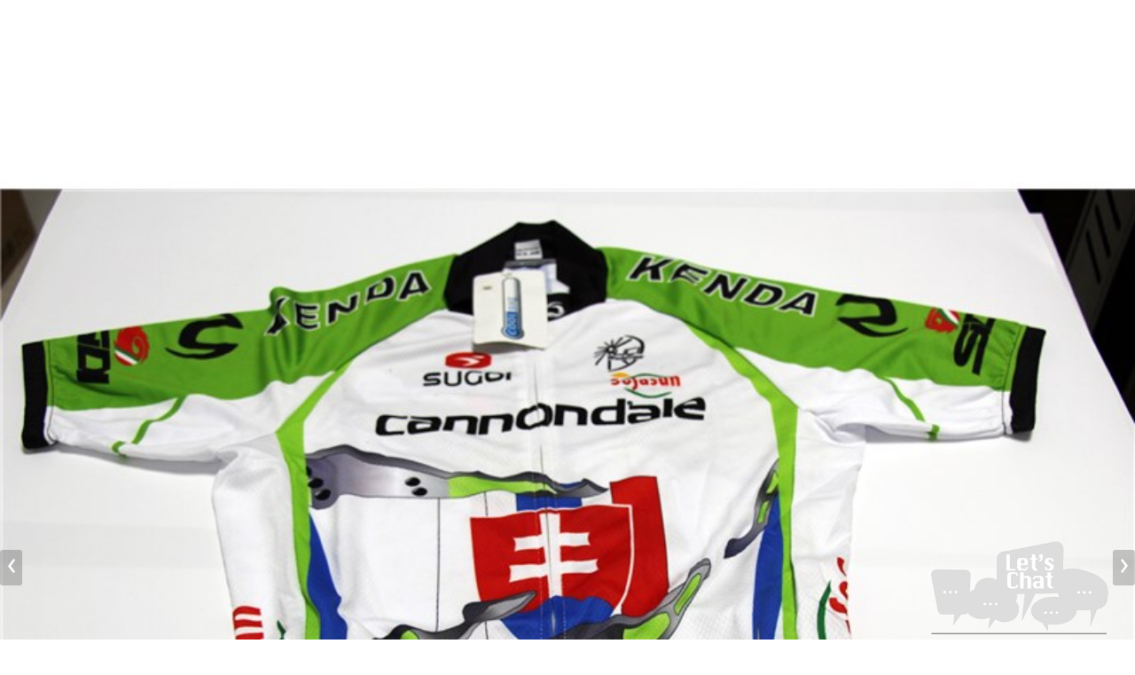

--- FILE ---
content_type: text/html; charset=utf-8
request_url: https://m.cyclingeasy.com/Cannondale-short-jersey-shorts-kit-s-item-287703.html
body_size: 146867
content:

<!doctype html>
<html>
<head>   
    <link rel="canonical" href="https://team.CyclingEasy.com">
    <title>Cannondale short jersey & shorts kit      size S</title><meta name="description" content="Cycling Jersey Manufacture,cheap team cycling jerseys,cycling wear,bicycle jersey,bike apparel,men's cycling shorts,cycling stores,commuter bike jerseys "><meta name="keywords" content=" Cycling Jerseys  Manufacture, cycling jersey mall, in the technology and marketing services in support of old and new customers, can continue to grow, and our more than 99% quality satisfaction and constant absorption of the recommendations of the guests, and gradually expand. Specify the existing large-scale independent producers, will continue to update the quality and style, faithful to all of the vehicles and display a passion for riding. Our company aim: good as gold, the integrity of the world! So that each rider to show their style."><meta name="robots" content="all"><meta charset="utf-8"><meta http-equiv="X-UA-Compatible" content="IE=edge,chrome=1"><meta name="viewport" content="width=device-width, initial-scale=1.0, maximum-scale=1.0, user-scalable=no"><meta name="revisit-after" content="1 days"><meta name="format-detection" content="telephone=no"><meta name="apple-mobile-web-app-status-bar-style" content="black"><meta name="twcClient" content="false" id="twcClient">  <link rel="apple-touch-icon-precomposed" href="/apple-touch-icon-57x57-precomposed.png" /><link rel="apple-touch-icon-precomposed" sizes="72x72" href="/apple-touch-icon-72x72-precomposed.png" /><link rel="apple-touch-icon-precomposed" sizes="114x114" href="/apple-touch-icon-114x114-precomposed.png" /><link rel="icon" type="image/png" href="/favicon.ico"><script type="text/javascript" src="https://static.cbdcdn.com/js/pixel2023.js"></script>

<!-- Global site tag (gtag.js) - Google Analytics -->
<script async src="https://www.googletagmanager.com/gtag/js?id=UA-26661437-11"></script>
<script>
  window.dataLayer = window.dataLayer || [];
  function gtag(){dataLayer.push(arguments);}
  gtag('js', new Date());

  gtag('config', 'UA-26661437-11');
</script>



 
 
<!-- Facebook Pixel Code -->
<script>
!function(f,b,e,v,n,t,s)
{if(f.fbq)return;n=f.fbq=function(){n.callMethod?
n.callMethod.apply(n,arguments):n.queue.push(arguments)};
if(!f._fbq)f._fbq=n;n.push=n;n.loaded=!0;n.version='2.0';
n.queue=[];t=b.createElement(e);t.async=!0;
t.src=v;s=b.getElementsByTagName(e)[0];
s.parentNode.insertBefore(t,s)}(window, document,'script',
'https://connect.facebook.net/en_US/fbevents.js');
  

CBDPixel.PageInit({pixels:["415612713417962"],view:1});

</script>
<noscript><img height="1" width="1" style="display:none"
src="https://www.facebook.com/tr?id=415612713417962&ev=PageView&noscript=1"
/></noscript>
<!-- End Facebook Pixel Code -->



	
	<script>
		!function (w, d, t) {
		  w.TiktokAnalyticsObject=t;var ttq=w[t]=w[t]||[];ttq.methods=["page","track","identify","instances","debug","on","off","once","ready","alias","group","enableCookie","disableCookie"],ttq.setAndDefer=function(t,e){t[e]=function(){t.push([e].concat(Array.prototype.slice.call(arguments,0)))}};for(var i=0;i<ttq.methods.length;i++)ttq.setAndDefer(ttq,ttq.methods[i]);ttq.instance=function(t){for(var e=ttq._i[t]||[],n=0;n<ttq.methods.length;n++)ttq.setAndDefer(e,ttq.methods[n]);return e},ttq.load=function(e,n){var i="https://analytics.tiktok.com/i18n/pixel/events.js";ttq._i=ttq._i||{},ttq._i[e]=[],ttq._i[e]._u=i,ttq._t=ttq._t||{},ttq._t[e]=+new Date,ttq._o=ttq._o||{},ttq._o[e]=n||{};var o=document.createElement("script");o.type="text/javascript",o.async=!0,o.src=i+"?sdkid="+e+"&lib="+t;var a=document.getElementsByTagName("script")[0];a.parentNode.insertBefore(o,a)};
		
		  ttq.load('C5TQTI0QCDCTJUG07UDG');
		  ttq.page();
		}(window, document, 'ttq');
	</script>
	
	
    <style> @-webkit-keyframes dropIn {
    from {
        top: -30%;
    }

    to {
        top: 30%;
    }
}

@-moz-keyframes dropIn {
    from {
        top: -30%;
    }

    to {
        top: 30%;
    }
}

@-ms-keyframes dropIn {
    from {
        top: -30%;
    }

    to {
        top: 30%;
    }
}

@-o-keyframes dropIn {
    from {
        top: -30%;
    }

    to {
        top: 30%;
    }
}

@keyframes dropIn {
    from {
        top: -30%;
    }

    to {
        top: 30%;
    }
}

@-webkit-keyframes fadeIn {
    from {
        opacity: 0;
    }

    to {
        opacity: 1;
    }
}

@-moz-keyframes fadeIn {
    from {
        opacity: 0;
    }

    to {
        opacity: 1;
    }
}

@-ms-keyframes fadeIn {
    from {
        opacity: 0;
    }

    to {
        opacity: 1;
    }
}

@-o-keyframes fadeIn {
    from {
        opacity: 0;
    }

    to {
        opacity: 1;
    }
}

@keyframes fadeIn {
    from {
        opacity: 0;
    }

    to {
        opacity: 1;
    }
}

html, body {
    height: 100%;
    -webkit-overflow-scrolling: touch;
    padding: 0;
    margin: 0;
    font-family: Helvetica,"Helvetica Neue",Arial,sans-serif;
    -webkit-font-smoothing: antialiased;
    -moz-osx-font-smoothing: grayscale;
}

body {
    color: #5c5c5c;
}

h1 {
    margin-top: 0;
    font-weight: 600;
    font-size: 26px;
}

    h1 .fa-stack {
        font-size: 18px;
    }

h2 {
    font-size: 24px;
    font-weight: 400;
}

.mobile {
    -webkit-font-smoothing: antialiased;
    -webkit-text-size-adjust: 100%;
}

.clearfix:after {
    visibility: hidden;
    display: block;
    font-size: 0;
    content: '';
    clear: both;
    height: 0;
}

.clearfix {
    *zoom: 1;
}

.hide {
    display: none;
}

.page-header {
    margin-top: 20px;
}

.outer-wrap {
    height: auto !important;
    -webkit-overflow-scrolling: touch;
}

.wrapper {
    margin-top: 15px;
    margin-bottom: 15px;
    background-color: #fff;
}

.scroll-to-top {
    background-color: #000;
    -moz-border-radius: 3px;
    -webkit-border-radius: 3px;
    border-radius: 3px;
    bottom: 70px;
    color: #fff;
    cursor: pointer;
    display: none;
    height: 50px;
    opacity: .6;
    position: fixed;
    right: 8px;
    width: 50px;
    z-index: 100;
    text-align: center;
    line-height: 50px;
}

    .scroll-to-top i {
        font-size: 18.5px;
        line-height: 50px;
    }

.list-group a {
    display: block;
}

@media (max-width:400px) {
    .list-group a {
        font-size: 13px;
    }
}

.list-group a:hover {
    text-decoration: none;
}

.list-group a i {
    padding-right: 6px;
}

.list-group a .icon-emailsubscriptions {
    font-size: 14px;
}

.list-group a .address-entrance-icon {
    font-size: 19px;
    padding-left: 2px;
    padding-right: 8px;
}

.list-group .btn-sm {
    font-size: 12px;
}

.btn-checkout-back {
    color: #ccc;
    margin-bottom: 21px;
    display: inline-block;
    font-size: 12px;
}

.growl {
    bottom: 0;
    left: 0;
    margin-bottom: 0;
    position: fixed;
    width: 100%;
}

.progress-bar {
    background-color: #ccc;
}

.progress-bar-success {
    background-color: #43ac6a;
}

.ico-shipping-24hrs, .ico-free-shipping {
    width: 20px;
    height: 20px;
    display: inline-block;
    padding: 0 2px;
}

.ico-shipping-24hrs {
    background: url('/Images/ships-24-hours.png') left center no-repeat;
    background-size: 20px;
}

.ico-free-shipping {
    background: url('/Images/free-shipping.png') left center no-repeat;
    background-size: 20px;
}

.review-star {
    display: inline-block;
    overflow: hidden;
    position: relative;
    vertical-align: middle;
    float: none;
    background-image: url('/Images/review-stars.png');
    background-repeat: no-repeat;
    background-size: 160px;
    margin-right: 0;
}

.review-count {
    color: #888;
    font-size: 12px;
}

.thumbnail .review-star {
    background-size: 110px;
    width: 55px;
    height: 12px;
}

.thumbnail .review-starS0 {
    background-position: -55px 0;
}

.thumbnail .review-starS1 {
    background-position: -44px 0;
}

.thumbnail .review-starS2 {
    background-position: -33px 0;
}

.thumbnail .review-starS3 {
    background-position: -22px 0;
}

.thumbnail .review-starS4 {
    background-position: -11px 0;
}

.thumbnail .review-starS5 {
    background-position: 0 0;
}

.review-starS1, .review-starS2, .review-starS3, .review-starS4, .review-starS5, .review-starS0, .review-big-starS1, .review-big-starS2, .review-big-starS3, .review-big-starS4, .review-big-starS5, .review-big-starS0 {
    width: 80px;
    height: 17px;
}

.review-starS0 {
    background-position: -80px 0;
}

.review-starS1 {
    background-position: -64px 0;
}

.review-starS2 {
    background-position: -49px 0;
}

.review-starS3 {
    background-position: -32px 0;
}

.review-starS4 {
    background-position: -16px 0;
}

.review-starS5 {
    background-position: 0 0;
}

.review-big-starS0 {
    background-position: -80px 0;
}

.review-big-starS1 {
    background-position: -64px 0;
}

.review-big-starS2 {
    background-position: -48px 0;
}

.review-big-starS3 {
    background-position: -32px 0;
}

.review-big-starS4 {
    background-position: -16px 0;
}

.review-big-starS5 {
    background-position: 0 0;
}

.social-icons a, .social-icons button {
    display: inline-block;
    height: 32px;
    margin: 10px 0 10px 15px;
    text-indent: -9999px;
    width: 32px;
    line-height: 35px;
    -webkit-border-radius: 0;
    -moz-border-radius: 0;
    border-radius: 0;
}

.social-icons .pro-facebook {
    background: url('/Images/product-facebook.png') no-repeat 0 0;
    background-size: 32px 32px;
}

.social-icons .pro-gplus {
    background: url('/Images/product-gplus.png') no-repeat 0 0;
    background-size: 32px 32px;
}

.social-icons .pro-path {
    background: url('/Images/product-path.png') no-repeat 0 0;
    background-size: 32px 32px;
}

.ico-lightning-sale {
    display: inline-block;
    padding: 0 20px 0 10px;
    position: relative;
    height: 22px;
    font: 700 12px/22px Verdana;
    background: url('/Images/lightning-sale.png') right 0 repeat-x;
    width: auto;
    color: #fff;
    margin: 0 0 10px;
}

a {
    color: #323232;
    cursor: pointer;
}

    a:hover {
        color: #323232;
        background-color: transparent;
    }

    a:active {
        color: #323232;
        background-color: transparent;
    }

    a:focus {
        background-color: transparent;
    }

.btn-primary {
    background-color: #323232;
    border-color: #4c4c4c;
}

    .btn-primary:hover {
        background-color: #888;
        border-color: #a2a2a2;
    }

    .btn-primary:focus {
        background-color: #888;
        border-color: #a2a2a2;
    }

.btn-inverse {
    background-color: #fff;
    color: #000;
    border: 1px solid #e7e7e7;
}

.btn-primary[disabled], .btn-disabled {
    background-color: #e6e6e6;
    border-color: #fff;
}

    .btn-primary[disabled]:hover, .btn-disabled:hover {
        background-color: #e6e6e6;
        border-color: #fff;
        cursor: default;
    }

.btn-orange {
    background-color: #ff611b;
    color: #fff;
}

    .btn-orange:link {
        background-color: #ff611b;
        color: #fff;
    }

    .btn-orange:visited {
        background-color: #ff611b;
        color: #fff;
    }

    .btn-orange:hover {
        background-color: #e74700;
        color: #fff;
    }

    .btn-orange:active {
        background-color: #ff611b;
        color: #fff;
    }

.btn-error2 {
    background-color: #900;
    color: #fff;
}

    .btn-error2:link {
        background-color: #900;
        color: #fff;
    }

    .btn-error2:visited {
        background-color: #900;
        color: #fff;
    }

    .btn-error2:hover {
        background-color: #600;
        color: #fff;
    }

    .btn-error2:active {
        background-color: #900;
        color: #fff;
    }

.btn-red {
    background-color: #e33124;
    color: #fff;
}

    .btn-red:link {
        background-color: #e33124;
        color: #fff;
    }

    .btn-red:visited {
        background-color: #e33124;
        color: #fff;
    }

    .btn-red:hover {
        background-color: #bc2318;
        color: #fff;
    }

    .btn-red:active {
        background-color: #e33124;
        color: #fff;
    }

.btn-gray {
    background-color: #a6a6a6;
    color: #fff;
}

    .btn-gray:link {
        background-color: #a6a6a6;
        color: #fff;
    }

    .btn-gray:visited {
        background-color: #a6a6a6;
        color: #fff;
    }

    .btn-gray:hover {
        background-color: #8d8d8d;
        color: #fff;
    }

    .btn-gray:active {
        background-color: #a6a6a6;
        color: #fff;
    }

.facebook-share {
    background-color: #3e5d99;
    border: none;
    color: #fff;
    font-family: 'Helvetica Neue',Helvetica,Arial,'lucida grande',tahoma,verdana,arial,sans-serif;
    font-weight: 700;
    height: 20px;
    padding: 0 6px;
    -webkit-border-radius: 2px;
    -moz-border-radius: 2px;
    border-radius: 2px;
}

.top-nav {
    background-color: #eee;
    border-top: 1px solid #ddd;
    border-bottom: 1px solid #ddd;
    height: 48px;
    position: relative;
}

    .top-nav .navbar-brand {
        background: url(/images/logo-icon.png) no-repeat center center;
        background-size: 94px 35px;
         
        display: inline-block;
        width: 121px;
        height: 45px;
        position: absolute;
        top: 0;
        left: 0;
        text-indent: -9999px
    }


        .top-nav .navbar-brand.mini {
            background: url(/Images/logo-mini.png) no-repeat center center;
            background-size: 40px 45px;
        }

    .top-nav .links {
        position: absolute;
        right: 0;
        top: 1px;
        width: 110px;
        padding: 0;
        margin: 0;
        list-style: none;
        overflow: hidden;
    }

        .top-nav .links .links-item {
            float: left;
            width: 30px;
            height: 30px;
            margin: 8px 0 8px 5px;
            text-align: center;
            cursor: pointer;
        }

            .top-nav .links .links-item a {
                font-size: 18px;
                line-height: 30px;
                color: #333;
                text-decoration: none;
            }

                .top-nav .links .links-item a:hover {
                    color: #333;
                }

                .top-nav .links .links-item a:focus {
                    color: #333;
                }

        .top-nav .links .icon-category {
            color: #cb2027;
            margin-top: 5px;
            display: inline-block;
        }

            .top-nav .links .icon-category.mini {
                color: #e5760b;
            }

        .top-nav .links .icon-user {
            font-size: 16px;
        }

        .top-nav .links .icon-cart {
            position: relative;
            float: left;
            font-size: 16px;
            margin-top: 7px;
            margin-left: 3px;
        }

            .top-nav .links .icon-cart .badge {
                position: absolute;
                top: -10px;
                right: -9px;
                display: block;
                z-index: 10;
                background: #cb2027;
                color: #fff;
                width: 18px;
                height: 18px;
                text-align: center;
                line-height: 18px;
                padding: 0;
                font-size: 11px;
                font-weight: 400;
                border-radius: 100%;
                font-family: Helvetica;
            }

            .top-nav .links .icon-cart .big {
                top: -12px;
                right: -11px;
                width: 20px;
                height: 20px;
                line-height: 20px;
                font-size: 10px;
            }

            .top-nav .links .icon-cart .mini {
                background-color: #e5760b;
            }

.top-search {
    height: 46px;
    padding: 8px 110px 8px 121px;
}

    .top-search .search-form {
        margin: 0;
        width: 100%;
        height: 30px;
    }

    .top-search .search-area {
        height: 30px;
        width: 100%;
        border-radius: 4px;
        border: 1px solid #bfbfbf;
        position: relative;
    }

        .top-search .search-area .search-input {
            height: 28px;
            width: 100%;
            border: none;
            border-radius: 4px;
            padding: 0 35px 0 5px;
            color: #333;
            font-size: 11px;
        }

@media (max-width:330px) {
    .top-search .search-area .search-input {
        letter-spacing: -.4px;
    }
}

.top-search .search-area .empty {
    background: #ffd7d7;
}

.top-search .search-area .primary {
    position: absolute;
    right: 0;
    top: 0;
    height: 28px;
    width: 30px;
    background: -moz-linear-gradient(top,#fff,#f0f0f0);
    background: -webkit-gradient(linear,top,from(#fff),to(#f0f0f0));
    background: -webkit-linear-gradient(top,#fff,#f0f0f0);
    background: -o-linear-gradient(top,#fff,#f0f0f0);
    border: none;
    border-left: 1px solid #bfbfbf;
    border-radius: 0 4px 4px 0;
}

.top-search .search-area .mini-orange {
    background: -moz-linear-gradient(top,#ff9600,#f17100);
    background: -webkit-gradient(linear,top,from(#ff9600),to(#f17100));
    background: -webkit-linear-gradient(top,#ff9600,#f17100);
    background: -o-linear-gradient(top,#ff9600,#f17100);
    border: 1px solid #c97720;
}

.top-search .search-area .icon-search {
    display: inline-block;
    position: absolute;
    right: 0;
    width: 28px;
    height: 30px;
    color: #333;
    z-index: 100;
    font-size: 14px;
    padding: 7px;
    top: 0;
}

.search-box {
    position: fixed;
    top: 0;
    left: 0;
    right: 0;
    bottom: 0;
    z-index: 102;
    background: #fff;
}

    .search-box .top-nav {
        position: absolute;
        left: 0;
        right: 0;
        width: 100%;
        z-index: 10;
    }

    .search-box .top-search {
        padding: 8px 8px 8px 40px;
    }

    .search-box .close-search {
        width: 40px;
        height: 45px;
        line-height: 46px;
        position: absolute;
        top: 1px;
        left: 0;
        text-align: center;
        z-index: 999;
    }

    .search-box .icon-times {
        font-size: 14px;
        cursor: pointer;
        z-index: 999;
    }

    .search-box .suggestions {
        list-style: none;
        margin: 0;
        padding: 48px 0 0;
        width: 100%;
        height: 100%;
        overflow-x: hidden;
        overflow-y: scroll;
    }

        .search-box .suggestions .item {
            height: 44px;
            line-height: 44px;
            font-size: 14px;
            border-bottom: 1px solid #f1f1f1;
            color: #333;
            padding: 0 14px;
        }

    .search-box .clear-key {
        position: absolute;
        right: 46px;
        top: 13px;
        cursor: pointer;
    }

        .search-box .clear-key .icon-time-circle {
            font-size: 14px;
            color: #ccc;
        }

.category-modal .modal-dialog, .refine-modal .modal-dialog {
    width: 100%;
    height: 100%;
    padding: 0;
    margin: 0;
}

    .category-modal .modal-dialog .modal-header, .refine-modal .modal-dialog .modal-header {
        border: 0;
    }

    .category-modal .modal-dialog .modal-content, .refine-modal .modal-dialog .modal-content {
        height: 100%;
        border-radius: 0;
        overflow: scroll;
    }

.refine-modal .modal-header {
    padding: 10px;
    background-color: #efefef;
}

    .refine-modal .modal-header h4 {
        font-size: 16px;
    }

.refine-modal .modal-body {
    max-height: 352px;
    overflow-x: scroll;
}

.refine-modal .modal-footer {
    padding: 15px;
}

.autocomplete-suggestions {
    background: #fff;
    border: 1px solid #ddd;
    cursor: default;
    overflow: auto;
}

    .autocomplete-suggestions strong {
        color: #900;
    }

.autocomplete-suggestion {
    overflow: hidden;
    padding: 10px 5px;
    white-space: nowrap;
}

.autocomplete-selected {
    background: #e6e6e6;
}

.breadcrumb {
    margin-bottom: 15px;
}

.search-count {
    display: block;
    margin-bottom: 10px;
}

footer {
    font-size: 12px;
    background-color: #f2f2f2;
    width: 100%;
}

    footer .nav-footer {
        margin-top: 12px;
        padding-top: 10px;
        background-color: #e6e6e6;
    }

        footer .nav-footer a {
            display: block;
            margin: 20px 0;
            padding: 0 0 15px;
            border-bottom: 1px #ccc solid;
            font-size: 14px;
            color: #333;
        }

        footer .nav-footer .col-lg-12 {
            padding: 0;
        }

        footer .nav-footer select {
            border-radius: 3px;
        }

    footer a {
        padding: 0 8px;
        margin-bottom: 10px;
    }

    footer .sub-nav-footer {
        text-align: center;
        margin-top: 18px;
        padding-bottom: 15px;
    }

        footer .sub-nav-footer p {
            padding-top: 10px;
        }

.toast-alert {
    position: fixed;
    top: 40%;
    left: 75px;
    right: 75px;
    background: rgba(0,0,0,.8);
    color: #fff;
    border-radius: 5px;
    text-align: center;
    padding: 15px 10px 14px;
}

    .toast-alert .toast-success-icon {
        width: 40px;
        height: 40px;
        border: 3px solid #fff;
        border-radius: 100%;
        margin: 0 auto;
    }

    .toast-alert .icon-check-right {
        font-size: 20px;
        line-height: 40px;
    }

    .toast-alert .toast-txt {
        font-size: 13px;
        line-height: 16px;
        margin-top: 10px;
    }

.alert p {
    margin: 3px 0;
}

.bold {
    font-weight: 700;
}

.borderless td {
    border: none !important;
}

.capitalize {
    text-transform: uppercase;
}

.clear {
    clear: both;
}

.green {
    color: #43ac6a;
}

.no-mar {
    margin: 0;
}

.mar-top-15 {
    margin-top: 15px;
}

.mar-top-20 {
    margin-top: 20px;
}

.mar-rig-10 {
    margin-right: 10px;
}

.mar-bot-0 {
    margin-bottom: 0;
}

.mar-bot-10 {
    margin-bottom: 10px;
}

.mar-bot-20 {
    margin-bottom: 20px;
}

.mar-top-10 {
    margin-top: 10px;
}

.mar-top-reverse-10 {
    margin-top: -10px;
}

.no-pad {
    padding: 0;
}

.left-no-pad {
    padding-left: 0;
}

.right-no-pad {
    padding-right: 0;
}

.box-pad-10 {
    padding: 0 10px;
}

.box-pad-15 {
    padding: 0 15px;
}

.red {
    color: #900;
}

.new-red {
    color: #c82a00;
}

.bor-rig {
    border-right: 1px solid #ddd;
}

.payment-methods-image {
    width: 100%;
    max-width: 385px;
}

.quantity-wrapper {
    padding-left: 10px;
    padding-right: 10px;
}

    .quantity-wrapper select {
        width: inherit;
        display: inline;
    }

.payment-method-select {
    margin-top: 8px;
    max-width: 100%;
}

.is-checkout-page .inner-push, .is-checkout-page footer {
    display: none;
}

.is-checkout-page .scroll-to-top {
    display: none !important;
}

.litb-chevron-right {
    background: url('/Images/icon-right.png') center center no-repeat;
}

.litb-chevron-up {
    background: url('/Images/icon-up.png') center center no-repeat;
}

.litb-chevron-down {
    background: url('/Images/icon-down.png') center center no-repeat;
}

.litb-chevron-right, .litb-chevron-up, .litb-chevron-down {
    background-size: 14px;
}

.litb-well {
    padding: 0 15px !important;
    background-color: #fff;
}

    .litb-well :not(.alert-danger) > label {
        font-size: 13px;
        margin-bottom: 5px !important;
        color: #8c8c8c;
    }

    .litb-well select {
        height: 40px;
    }

    .litb-well .btn {
        height: 40px;
        margin-top: 10px;
        margin-bottom: 10px;
    }

    .litb-well .form-control {
        color: #323232;
        font-size: 13px;
        box-shadow: none;
        -webkit-box-shadow: none;
    }

        .litb-well .form-control:focus {
            border-color: #ccc;
        }

    .litb-well form {
        background-color: #fff;
    }

    .litb-well .form-group {
        padding-top: 10px;
        margin-bottom: 0;
    }

    .litb-well .form-radio {
        color: #323232;
        font-size: 13px;
    }

.litb-justify-block p {
    overflow: hidden;
}

    .litb-justify-block p > span {
        float: right;
        word-break: break-all;
    }

.main-color {
    color: #323232;
}

.not-main-color {
    color: #8c8c8c;
}

.bg-gray {
    background-color: #efeff4;
    padding-bottom: 20px;
}

.cbp-spmenu {
    background: #fff;
}

.cbp-spmenu-vertical {
    width: 100%;
    height: 100%;
    top: 0;
    z-index: 1000;
    overflow-y: scroll;
    overflow-x: hidden;
}

.cbp-spmenu-horizontal {
    width: 100%;
    height: 150px;
    left: 0;
    z-index: 1000;
    overflow: hidden;
}

.cbp-spmenu-left {
    left: -100%;
}

    .cbp-spmenu-left.menu-open {
        left: 0;
    }

.cbp-spmenu-right {
    left: 100%;
}

    .cbp-spmenu-right.menu-open {
        left: 0;
    }

.cbp-spmenu-top {
    top: -150px;
}

    .cbp-spmenu-top.menu-open {
        top: 0;
    }

.cbp-spmenu-bottom {
    bottom: -150px;
}

    .cbp-spmenu-bottom.menu-open {
        top: 0;
    }

.push-body {
    overflow-x: hidden;
    position: relative;
    left: 0;
}

.push-body-toright {
    left: 100%;
}

.push-body-toleft {
    left: -100%;
}

.cbp-spmenu, .push-body {
    -webkit-transition: all .3s ease;
    -moz-transition: all .3s ease;
    transition: all .3s ease;
}

@media screen and (max-width:55.1875em) {
    .cbp-spmenu-horizontal {
        font-size: 75%;
        height: 110px;
    }

    .cbp-spmenu-top {
        top: -110px;
    }

    .cbp-spmenu-bottom {
        bottom: -110px;
    }
}

@media screen and (max-height:26.375em) {
    .cbp-spmenu-vertical {
        font-size: 90%;
    }
}

.go-back-icon {
    position: absolute;
    right: 10px;
    top: 13px;
    font-size: 12px;
    border-radius: 5px;
    padding: 8px;
}

.alert {
    z-index: 999;
}

.ellipsis {
    text-overflow: ellipsis;
    overflow: hidden;
    white-space: nowrap;
}

.ellipsis, .block {
    display: block;
}

#overmask {
    height: 100%;
    width: 100%;
    position: fixed;
    top: 0;
    z-index: 9999;
    opacity: .6;
    left: 0;
    background: url('/Images/mask-waiting.gif') center center no-repeat #000;
    display: none;
}

.footer-link {
    padding: 0;
}

    .footer-link .muted {
        color: #666;
        margin-top: 4px;
    }

footer .sub-nav-footer {
    background-color: #f2f2f2;
    padding-top: 0;
}

.footer-link a {
    padding: 0 3px;
    margin-bottom: 10px;
    color: #999;
    text-decoration: none;
}

.footer .muted {
    color: #666;
}

.top-nav * {
    box-sizing: border-box;
}

.slide {
    width: 100%;
    height: 120px;
    overflow: hidden;
    position: relative;
}

    .slide .trigger {
        bottom: 10px;
    }

.slide-wrap {
    padding: 0;
    margin: 0;
    width: 100%;
    height: 100%;
    list-style: none;
    -webkit-backface-visibility: hidden;
}

.slide-item {
    float: left;
    list-style: none;
}

.slider-img, .trigger {
    width: 100%;
}

.trigger {
    position: absolute;
    bottom: 8px;
    left: 0;
    height: 6px;
    text-align: center;
    z-index: 10;
}

.trigger-item {
    display: inline-block;
    background: #ddd;
    margin: 0 5px 0 0;
    width: 6px;
    height: 6px;
    border-radius: 100%;
    text-indent: -9999px;
    border: 1px solid #cfcfcf;
    box-sizing: border-box;
    background-clip: padding-box;
}

    .trigger-item.active {
        background: #cb2027;
        background-clip: padding-box;
        border: 1px solid #cb2027;
    }

.mini .trigger-item.active {
    background: #e5760b;
    background-clip: padding-box;
    border: 1px solid #e5760b;
}

.slide-prev, .slide-next {
    position: absolute;
    top: 50%;
    margin-top: -20px;
    color: #fff;
    cursor: pointer;
    z-index: 9;
    font-size: 16px;
    width: 25px;
    line-height: 40px;
    text-align: center;
    height: 40px;
    background: rgba(0,0,0,.2);
    border-radius: 3px;
}

.slide-prev {
    left: 0;
}

.slide-next {
    right: 0;
}

.top-slide {
    position: relative;
    margin-bottom: 8px;
}

.pagination {
    float: left;
    height: 35px;
    line-height: 32px;
    width: 100%;
    margin: 10px 0 20px;
    text-align: center;
}

    .pagination a {
        display: inline-block;
        height: 35px;
        width: 50px;
        border: 1px solid #ccc;
        text-indent: -9999px;
    }

    .pagination .prev {
        background: url(/images/arrow-left.png) center center no-repeat;
        background-size: 8px 12px;
    }

    .pagination .next {
        background: url(/images/arrow-right.png) center center no-repeat;
        background-size: 8px 12px;
    }

    .pagination .page-num {
        display: inline-block;
        padding: 10px 9px 0;
        font-size: 12px;
        font-family: HelveticaNeue,Arial,Verdana,sans-serif;
    }

        .pagination .page-num .strong {
            color: #333;
        }

h3 {
    font-size: 20px;
    font-weight: 400;
    color: #5c5c5c;
}

.text-center {
    text-align: center;
}

.list-group {
    font-size: 12px;
    font-weight: 300;
    margin-bottom: 20px;
    padding-left: 0;
}

.list-group-item:first-child {
    border-top-left-radius: 0;
    border-top-right-radius: 0;
}

.menu-list li {
    font-size: 16px;
}

.list-group-item {
    background-color: #fff;
    border: 1px solid #ddd;
    display: block;
    margin-bottom: -1px;
    padding: 10px 15px;
    position: relative;
    color: #5c5c5c;
}

.menu-list li.sub-item a {
    border-bottom: 1px solid #ddd;
    padding: 10px 15px;
    box-sizing: border-box;
}

.list-group a {
    display: block;
    font-size: 16px;
    color: #323232;
    cursor: pointer;
    text-decoration: none;
}

.category-list .category-icon {
    float: left;
    height: 34px;
    margin: -10px 10px 0 0;
    width: 34px;
}

.menu-list li.sub-item {
    background-color: #fff;
    border: 1px solid #ddd;
    margin-bottom: -1px;
    padding-left: 44px;
    box-sizing: border-box;
}

.collapse {
    display: none;
}

    .collapse.in {
        display: block;
    }

.menu-list {
    margin-top: 0;
}

    .menu-list .open a {
        color: #333;
        font-weight: 700;
    }

    .menu-list .icon-down, .menu-list .icon-up, .menu-list .icon-right {
        position: absolute;
        top: 0;
        right: 0;
        height: 44px;
        width: 80px;
        padding-right: 8px;
        line-height: 44px;
        text-align: right;
        font-size: 13px !important;
        color: #ccc !important;
        font-weight: 400 !important;
        z-index: 10000;
    }

    .menu-list .red {
        color: #cb2027;
        font-weight: 700 !important;
    }

    .menu-list .sub-item {
        padding: 0 0 0 20px;
        margin-bottom: -1px;
        background-color: #f7f7f7;
        border-top: 1px solid #ddd;
        position: relative;
    }

        .menu-list .sub-item a {
            font-size: 14px !important;
            color: #666;
        }

            .menu-list .sub-item a .text-wrap {
                line-height: 16px;
            }

        .menu-list .sub-item .item {
            border-bottom: 1px solid #ddd;
            background: 0 0;
            position: relative;
            height: 46px;
            padding-left: 0;
        }

            .menu-list .sub-item .item:first-child {
                border-top: none;
            }

        .menu-list .sub-item .open a {
            color: #333;
            font-weight: 700;
        }

    .menu-list div .sub-item {
        padding-left: 16px;
    }

        .menu-list div .sub-item a {
            font-size: 12px !important;
        }

    .menu-list .cate-icon {
        float: left;
        height: 44px;
        width: 32px;
        margin-right: 8px;
        background-position: center center;
        background-size: auto 32px;
        background-repeat: no-repeat;
    }

    .menu-list .text-wrap {
        display: table-cell;
        vertical-align: middle;
        height: 44px;
    }

        .menu-list .text-wrap span {
            font-size: 12px;
            font-weight: 400;
            color: #999;
        }

    .menu-list .list-group-item {
        width: 100%;
        background: #fff;
        border-left: none;
        border-right: none;
        height: 46px;
        padding: 0 88px 0 8px;
        line-height: 17px;
    }

        .menu-list .list-group-item a {
            font-size: 15px;
        }

    .menu-list .last-text-wrap {
        padding-right: 30px;
    }

.lang-ru .menu-list .list-group-item .text-wrap {
    line-height: 14px;
}

.big_banner a {
    display: block;
    font-size: 0;
}

.alert-message {
    padding: 15px 10px;
    position: relative;
}

.alert-info {
    background: #d9edf8;
    border: 1px solid #b1d5e6;
    color: #5294b2;
}

.alert-info, .alert-message.alert-success {
    border-radius: 6px;
    font-size: 14px;
    line-height: 16px;
}

.alert-message.alert-success {
    background: #dff0d8;
    border: 1px solid #d6e9c6;
    color: #3c763d;
}

.alert-warning {
    background: #fcf8e3;
    border: 1px solid #ead8b3;
    color: #bb9657;
}

.alert-warning, .alert-message.alert-danger {
    border-radius: 6px;
    font-size: 14px;
    line-height: 16px;
}

.alert-message.alert-danger {
    background: #f2dede;
    border: 1px solid #ecccd1;
    color: #af4b47;
}

.alert-icon-wrap {
    width: 24px;
    display: table-cell;
    vertical-align: middle;
}

.alert-icon {
    width: 24px;
    height: 24px;
    display: inline-block;
}

.info-icon {
    background: url("/Images/ico_notice_blue@2x.png") no-repeat;
    background-size: 24px;
}

.warning-icon {
    background: url("/Images/ico_notice_gold@2x.png") no-repeat;
    background-size: 24px;
}

.success-icon {
    background: url("/Images/account/ico_notice_ok@2x.png") no-repeat;
    background-size: 24px;
}

.danger-icon {
    background: url("/Images/account/ico_notice_alert@2x.png") no-repeat;
    background-size: 24px;
}

.alert-text {
    padding-left: 10px;
    display: table-cell;
    vertical-align: middle;
}

.alert-info-area {
    padding: 8px;
    background: #fff;
}

.white-gradient {
    background: -moz-linear-gradient(top,#fff,#f0f0f0);
    background: -webkit-gradient(linear,top,from(#fff),to(#f0f0f0));
    background: -webkit-linear-gradient(top,#fff,#f0f0f0);
    background: -o-linear-gradient(top,#fff,#f0f0f0);
}

.shippingnotewrap {
    position: fixed;
    bottom: -4px;
    left: 0;
    right: 0;
    z-index: 200;
}

    .shippingnotewrap a {
        display: block;
        text-decoration: none;
    }

    .shippingnotewrap .imgwrap {
        width: 100%;
    }

        .shippingnotewrap .imgwrap img {
            width: 100%;
            height: auto;
        }

    .shippingnotewrap img {
        width: 100% !important;
        height: auto;
    }

    .shippingnotewrap .closeblock {
        position: absolute;
        right: 0;
        height: 100%;
        width: 50px;
        top: 0;
    }

    .shippingnotewrap .icon-times {
        background: rgba(0,0,0,.6);
        padding: 4px;
        border-radius: 2px;
        position: absolute;
        right: 10px;
        top: 50%;
        margin-top: -10px;
        font-size: 12px;
        color: #ccc;
    }

.slide-bar-menu {
    position: fixed;
    top: 0;
    left: 100%;
    width: 100%;
    height: 100%;
    background: url(/Images/loading_2x.gif) center center no-repeat #f2f2f2;
    background-size: 32px;
    z-index: 120;
}

    .slide-bar-menu .title {
        position: absolute;
        top: 0;
        left: 0;
        width: 100%;
        height: 44px;
        line-height: 44px;
        font-size: 18px;
        font-weight: 700;
        color: #333;
        text-align: center;
        border-bottom: 1px solid #d2d2d2;
        margin: 0;
        background: #fff;
        z-index: 122;
    }

    .slide-bar-menu .go-back-icon {
        position: absolute;
        left: 12px;
        top: 7px;
        font-size: 16px;
        padding: 8px;
        color: #666;
        width: 32px;
        height: 32px;
        text-decoration: none;
    }

        .slide-bar-menu .go-back-icon:hover {
            text-decoration: none;
        }

    .slide-bar-menu .category-list {
        padding-top: 44px;
        height: 100%;
        width: 100%;
    }

    .slide-bar-menu * {
        box-sizing: border-box;
    }

.scroll-wrap {
    width: 100%;
    position: relative;
    overflow-x: hidden;
    overflow-y: scroll;
    height: 100%;
}

    .scroll-wrap .scroll {
        position: relative;
        top: 15px;
    }

    .scroll-wrap ::-webkit-scrollbar-track-piece {
        background-color: transparent;
    }

    .scroll-wrap ::-webkit-scrollbar-thumb:vertical {
        background-color: transparent;
        border: solid 1px transparent;
    }

    .scroll-wrap ::-webkit-scrollbar-thumb:horizontal {
        background-color: transparent;
        border: solid 1px transparent;
    }

.recommend {
    position: fixed;
    background-color: rgba(0,0,0,.4);
    height: 44px;
    width: 100%;
    bottom: 0;
    left: 0;
    z-index: 10;
}

    .recommend .re-icon {
        float: left;
        margin-left: 0;
        height: 44px;
        color: #FFF;
        padding-left: 40px;
        background-size: 35px 35px;
        background-repeat: no-repeat;
        background-position: 0 center;
        font-size: 14px;
    }

        .recommend .re-icon span:nth-child(1) {
            margin-top: 8px;
            display: block;
            font-weight: 700;
            height: 14px;
        }

        .recommend .re-icon span:nth-child(2) {
            margin-top: 4px;
            display: block;
            font-weight: 700;
            height: 12px;
            font-size: 12px;
            color: #ffef00;
        }

    .recommend .re-litb {
        background-image: url(/Images/litb_ic.png);
    }

    .recommend .re-flash {
        background-image: url(/Images/flash_ic.png);
    }

    .recommend .re-mini {
        background-image: url(/Images/mini_ic.png);
    }

    .recommend .re-close {
        float: left;
        margin-left: 5px;
        height: 44px;
        background: url(/Images/closed_ic.png) no-repeat 0 center;
        width: 19px;
        background-size: 12px 12px;
    }

    .recommend .re-download {
        float: right;
        line-height: 44px;
        margin-right: 0;
        padding: 0 15px 0 38px;
        text-decoration: none;
        background-color: #e33124;
        background-image: url(/Images/rewards_icon@2x.png);
        background-repeat: no-repeat;
        background-size: 17px 18px;
        background-position: 15px 12px;
    }

        .recommend .re-download:hover {
            text-decoration: none;
        }

        .recommend .re-download span {
            color: #FFF;
            font-size: 14px;
        }

        .recommend .re-download i {
            color: #fff;
            font-size: 14px;
        }

        .recommend .re-download span.mini, .recommend .re-downloadmini {
            background-color: #e5760b;
        }

.recommendA {
    position: fixed;
    background-color: rgba(0,0,0,.4);
    height: 44px;
    width: 100%;
    bottom: 0;
    left: 0;
    z-index: 10;
}

    .recommendA .re-icon {
        float: left;
        margin-left: 10px;
        height: 44px;
        color: #FFF;
        padding-left: 41px;
        background-size: 35px 35px;
        background-repeat: no-repeat;
        background-position: 0 center;
        font-size: 13px;
        position: relative;
        width: 50%;
        display: table;
    }

        .recommendA .re-icon span {
            display: table-cell;
            vertical-align: middle;
            line-height: 13px;
        }

        .recommendA .re-icon .icon-app {
            position: absolute;
            height: 16px;
            width: 16px;
            bottom: 1px;
            left: -3px;
        }

    .recommendA .re-litb {
        background-image: url(/Images/litb_ic.png);
    }

    .recommendA .re-flash {
        background-image: url(/Images/flash_ic.png);
    }

    .recommendA .re-mini {
        background-image: url(/Images/mini_ic.png);
    }

    .recommendA .re-close {
        float: right;
        margin-right: 10px;
        height: 44px;
        background: url(/Images/closed_ic.png) no-repeat 0 center;
        width: 20px;
        background-size: 12px 12px;
    }

    .recommendA .re-download {
        position: absolute;
        right: 30px;
        line-height: 44px;
        margin-right: 10px;
        padding: 0 0 0 10px;
        text-decoration: none;
    }

        .recommendA .re-download:hover {
            text-decoration: none;
        }

        .recommendA .re-download span {
            color: #FFF;
            background-color: #e33124;
            padding: 5px 10px;
            border-radius: 5px;
            font-size: 14px;
        }

            .recommendA .re-download span.mini {
                background-color: #e5760b;
            }

@media (min-width:414px) {
    .recommendA .re-icon {
        width: 56%;
    }
}

.search-promotion-tag {
    width: 45px;
    height: 45px;
    position: absolute;
    left: 0;
    top: 0;
    background-size: 45px;
    z-index: 10;
}

.pro-elite {
    width: 48px;
    height: 57px;
    background: url("/Images/bg_elite_@2x.png");
    -webkit-background-size: 48px;
    background-size: 48px;
    text-align: center;
    position: absolute;
    top: -4px;
    right: -4px;
}

    .pro-elite span {
        font-size: 14px;
        color: #333;
        font-weight: 700;
        position: relative;
        top: 16px;
    }

.pro-tagnew {
    background: url("/Images/tag-new1.png") top right no-repeat;
}

.pro-tagnew, .pro-tagnew-mini {
    height: 22px;
    background-size: auto 22px;
    position: absolute;
    top: 0;
    left: 0;
    padding: 4px 12px 2px 6px;
    color: #fff;
    font-size: 14px;
    line-height: 14px;
    z-index: 1;
}

.pro-tagnew-mini {
    background: url("/Images/mini_bg_new_@2x.png") top right no-repeat;
}

.pro-clearance {
    background: url("/Images/bg_clearance_@2x.png") top right no-repeat;
}

.pro-clearance, .pro-clearance-mini {
    height: 20px;
    background-size: auto 20px;
    position: absolute;
    top: 0;
    left: 0;
    padding: 3px 12px 2px 5px;
    color: #fff;
    font-size: 12px;
    line-height: 14px;
    z-index: 1;
}

.pro-clearance-mini {
    background: url("/Images/mini_bg_clearance_@2x.png") top right no-repeat;
}

.pro-catchingfire {
    background: url("/Images/tag_catching-fire_@2x.png") no-repeat;
    width: 50px;
    height: 45px;
    -webkit-background-size: 50px;
    background-size: 50px;
    position: absolute;
    left: 0;
    top: 0;
    z-index: 1;
}

.pro-newyearsupericon {
    background: url("/Images/promotiontags/tag_clearance_sale.png") no-repeat;
    width: 45px;
    height: 45px;
    -webkit-background-size: 45px;
    background-size: 45px;
    position: absolute;
    left: 0;
    top: 0;
}

.pro-thanksgivingsupericon {
    background-image: url("/Images/promotiontags/thanksgivingtag.png");
    height: 43px;
}

.pro-thanksgivingsupericon, .pro-blackfriday {
    width: 42px;
    -webkit-background-size: 42px;
    background-size: 42px;
    position: absolute;
    left: 0;
    top: 0;
    z-index: 1;
}

.pro-blackfriday {
    background-image: url("/Images/promotiontags/blackfriday.png");
    height: 42px;
}

.pro-cybermonday, .pro-cyberweek, .pro-earlybird, .pro-xmas, .pro-boxing, .pro-newyear, .pro-9th {
    width: 45px;
    height: 45px;
    -webkit-background-size: 45px;
    background-size: 45px;
    position: absolute;
    left: 0;
    top: 0;
    z-index: 1;
}

.pro-cybermonday {
    background-image: url('/Images/promotiontags/cyber_monday.png');
}

.pro-cyberweek {
    background-image: url('/Images/promotiontags/cyber_week.png');
}

.pro-earlybird {
    background-image: url('/Images/promotiontags/earlybird.png');
}

.pro-xmas {
    background-image: url('/Images/promotiontags/xmas.png');
}

.pro-boxing {
    background-image: url('/Images/promotiontags/boxing.png');
}

.pro-newyear {
    background-image: url('/Images/promotiontags/newyear.png');
}

.pro-9th {
    background-image: url('/Images/promotiontags/9th_logo.png');
}

.common-promotion-tag {
    width: 45px;
    height: 45px;
    position: absolute;
    left: 0;
    top: 0;
    background-size: 45px;
    z-index: 10;
}

.a_apps .container {
    margin-top: 0;
    background: #f7f7f7;
}

.a_apps .litb-bakimg {
    width: 100%;
}

.a_apps .litb-download-block {
    position: relative;
}

.a_apps .text-mask {
    position: absolute;
    bottom: 0;
    width: 100%;
    height: 166px;
    background: rgba(255,255,255,.6);
}

.a_apps .litb-logotext {
    font-size: 15px;
    color: #333;
    font-weight: 700;
    margin-left: 5px;
}

.a_apps .litb-logo {
    text-align: center;
    margin-top: 18px;
    margin-bottom: 13px;
}

.a_apps .litb-tips {
    text-align: center;
    font-size: 15px;
    color: #333;
    margin-top: 0;
    margin-bottom: 6px;
    line-height: 15px;
}

.a_apps .download-btnwrap {
    text-align: center;
    margin-top: 15px;
}

.a_apps .btn-litb-download {
    display: inline-block;
    background: #ed2d15;
    -webkit-border-radius: 4px;
    -moz-border-radius: 4px;
    border-radius: 4px;
    color: #fff;
    font-size: 16px;
    padding: 5px 16px;
    text-decoration: none;
}

.a_apps .p-desc {
    font-size: 12px;
    color: #333;
    padding: 11px 13px;
    background: #fff;
}

.a_apps .normal-appblock {
    padding: 15px 13px 0;
    background: #fff;
    margin-top: 3px;
}

.a_apps .appblock-inner {
    position: relative;
    overflow: hidden;
    border-bottom: 1px solid #cdcdcd;
    padding-bottom: 15px;
}

.a_apps .appimg {
    float: left;
}

.a_apps .titletext {
    margin-left: 80px;
}

.a_apps .app-download-btn {
    position: absolute;
    right: 0;
    top: 0;
    display: block;
    -webkit-border-radius: 4px;
    -moz-border-radius: 4px;
    border-radius: 4px;
    color: #fff;
    font-size: 12px;
    padding: 3px 5px;
    text-decoration: none;
}

    .a_apps .app-download-btn.mini {
        background: #0085c9;
    }

    .a_apps .app-download-btn.flash {
        background: #ff2b73;
    }

.a_apps .appname {
    font-size: 15px;
    color: #333;
    font-weight: 700;
    margin: 0;
}

.a_apps .app-title {
    font-size: 12px;
    color: #333;
    line-height: 14px;
    margin-top: 15px;
    margin-bottom: 0;
}

.breadcrumb {
    text-transform: none;
}

@font-face {
    font-family: 'icomoon';
    src: url('/fonts/icomoon.eot?hlwo0u');
    src: url('/fonts/icomoon.eot?hlwo0u#iefix') format('embedded-opentype'),url('/fonts/icomoon.ttf?hlwo0u') format('truetype'),url('/fonts/icomoon.woff?hlwo0u') format('woff'),url('/fonts/icomoon.svg?hlwo0u#icomoon') format('svg');
    font-weight: 400;
    font-style: normal;
}

[class^="icon-"], [class*=" icon-"] {
    font-family: 'icomoon' !important;
    speak: none;
    font-style: normal;
    font-weight: 400;
    font-variant: normal;
    text-transform: none;
    line-height: 1;
    -webkit-font-smoothing: antialiased;
    -moz-osx-font-smoothing: grayscale;
}

.icon-crown:before {
    content: "\e93e";
}

.icon-fire:before {
    content: "\e93f";
}

.icon-guide1:before {
    content: "\e940";
}

.icon-guide2:before {
    content: "\e941";
}

.icon-guide3:before {
    content: "\e942";
}

.icon-guide4:before {
    content: "\e943";
}

.icon-timer-red:before {
    content: "\e944";
}

.icon-timer-white:before {
    content: "\e945";
}

.icon-user-unknown:before {
    content: "\e946";
}

.icon-emailsubscriptions:before {
    content: "\e93d";
}

.icon-icon_flashsale:before {
    content: "\e93b";
}

.icon-icon_newsletter:before {
    content: "\e93c";
}

.icon-ico_camera:before {
    content: "\e939";
}

.icon-ico_error_circle:before {
    content: "\e93a";
}

.icon-ico-frown:before {
    content: "\e938";
}

.icon-icon_closedticket:before {
    content: "\e936";
}

.icon-icon_error:before {
    content: "\e90b";
}

.icon-ico_success:before {
    content: "\e933";
}

.icon-left_narrow:before {
    content: "\e934";
}

.icon-right_narrow:before {
    content: "\e935";
}

.icon-ico_processing:before {
    content: "\e932";
}

.icon-ico_cancel:before {
    content: "\e928";
}

.icon-ico_confirmed:before {
    content: "\e929";
}

.icon-ico_delayed:before {
    content: "\e92a";
}

.icon-ico_money:before {
    content: "\e92b";
}

.icon-ico_ontime:before {
    content: "\e92c";
}

.icon-ico_packaging:before {
    content: "\e92d";
}

.icon-ico_pending:before {
    content: "\e92e";
}

.icon-ico_preparing:before {
    content: "\e92f";
}

.icon-ico_received:before {
    content: "\e930";
}

.icon-ico_shipped:before {
    content: "\e931";
}

.icon-icon_more:before {
    content: "\e925";
}

.icon-icon_apple:before {
    content: "\e926";
}

.icon-icon_pencil:before {
    content: "\e927";
}

.icon-ico_CS:before {
    content: "\e924";
}

.icon-ico_MTO:before {
    content: "\e923";
}

.icon-phone:before {
    content: "\e921";
}

.icon-ico-google-plus:before {
    content: "\e922";
}

.icon-ico_alert:before {
    content: "\e920";
}

.icon-ico_check:before {
    content: "\e91f";
}

.icon-ico_plus:before {
    content: "\e91d";
}

.icon-ico_minus:before {
    content: "\e91e";
}

.icon-ico_lightning:before {
    content: "\e916";
}

.icon-ico_delete:before {
    content: "\e917";
}

.icon-ico_edit:before {
    content: "\e918";
}

.icon-ico_featured:before {
    content: "\e919";
}

.icon-ico_like:before {
    content: "\e91a";
}

.icon-ico_setting:before {
    content: "\e91b";
}

.icon-ico_unlike:before {
    content: "\e91c";
}

.icon-verified-user:before {
    content: "\e910";
}

.icon-promo-rewards:before {
    content: "\e911";
}

.icon-promo-price:before {
    content: "\e912";
}

.icon-promo-es:before {
    content: "\e913";
}

.icon-promo-sss:before {
    content: "\e914";
}

.icon-third-party:before {
    content: "\e915";
}

.icon-free-gift:before {
    content: "\e90f";
}

.icon-icon-doller:before {
    content: "\e90d";
}

.icon-icon-help:before {
    content: "\e90e";
}

.icon-icon_warning:before {
    content: "\e90b";
}

.icon-icon_clock_1:before {
    content: "\e90c";
}

.icon-price-down:before {
    content: "\e906";
}

.icon-price-up:before {
    content: "\e907";
}

.icon-sort-up:before {
    content: "\e90a";
}

.icon-heart:before {
    content: "\e908";
}

.icon-heart-o:before {
    content: "\e909";
}

.icon-filter:before {
    content: "\e901";
}

.icon-sort-right:before {
    content: "\e900";
}

.icon-fliter-sort:before {
    content: "\e902";
}

.icon-check-right:before {
    content: "\e903";
}

.icon-header-home:before {
    content: "\e904";
}

.icon-filter-x:before {
    content: "\e905";
}

.icon-flip-left:before {
    content: "\e80d";
}

.icon-flip-right:before {
    content: "\e80e";
}

.icon-goToTop:before {
    content: "\e80c";
}

.icon-sort-down:before {
    content: "\e80b";
}

.icon-clockl-o:before {
    content: "\e80a";
}

.icon-time-circle:before {
    content: "\e808";
}

.icon-times:before {
    content: "\e809";
}

.icon-user:before {
    content: "\e800";
}

.icon-search:before {
    content: "\e801";
}

.icon-cart:before {
    content: "\e802";
}

.icon-category:before {
    content: "\e803";
}

.icon-down:before {
    content: "\e804";
}

.icon-left:before {
    content: "\e805";
}

.icon-right:before {
    content: "\e806";
}

.icon-up:before {
    content: "\e807";
}

.item-details h3 {
    font-size: 15px;
    font-weight: 600;
    margin-bottom: 10px;
}

.item-details .item-photo img {
    max-width: 100%;
    width: 100%;
}

.item-details .fast-shipping p, .item-details .free-shipping p {
    font-size: 12px;
    margin-bottom: 0;
}

.item-details .fast-shipping .ico-shipping-24hrs, .item-details .free-shipping .ico-shipping-24hrs, .item-details .fast-shipping .ico-free-shipping, .item-details .free-shipping .ico-free-shipping {
    width: 15px;
    height: 15px;
    display: inline-block;
    padding: 0 2px;
}

.item-details ul {
    list-style-type: none;
    margin: 0;
    padding: 0;
    background-color: transparent;
    border: none;
}

.item-details .original-price {
    color: #999;
    font-size: .938rem;
}

.item-details .item-reviews {
    font-size: 12px;
}

.item-details .item-actions .item-reviews {
    border-top: 1px solid #ccc;
}

.item-details .item-actions li {
    border-bottom: 1px solid #ccc;
}

    .item-details .item-actions li a {
        font-size: 14px;
        text-align: left;
    }

.item-details .warehouse-text {
    font-size: 12px;
    font-weight: 700;
}

.item-details .ultimately-bought {
    margin: 15px 0;
}

    .item-details .ultimately-bought .thumbnail {
        border: none;
        margin-bottom: 4px;
        padding: 0;
    }

    .item-details .ultimately-bought p {
        font-size: 12px;
        line-height: 15px;
        margin-bottom: 0;
    }

    .item-details .ultimately-bought .percent-bought {
        margin-bottom: 10px;
    }

    .item-details .ultimately-bought .row {
        margin: 0 -5px;
    }

    .item-details .ultimately-bought .col-xs-6 {
        padding: 0 5px 5px;
    }

    .item-details .ultimately-bought .original-price {
        font-size: 10px;
        padding-top: 5px;
    }

    .item-details .ultimately-bought .sale-price {
        color: #900;
        font-size: 13px;
    }

    .item-details .ultimately-bought .discount {
        bottom: 5px;
        right: 5px;
        position: absolute;
        font-size: 10px;
    }

.item-details .add-to-cart {
    font-size: 14px;
    padding: 12px 28px;
}

.item-details .unfavorite .fa-heart {
    color: #900;
}

.custom-content {
    display: none;
    position: fixed;
    width: 100%;
    top: 0;
    bottom: 0;
    background: #f7f7f7;
    z-index: 102;
    transition: all .3s;
    -moz-transition: all .3s;
    -webkit-transition: all .3s;
    -o-transition: all .3s;
    overflow: scroll;
}

    .custom-content img {
        margin: 20px 0;
        width: 100%;
    }

    .custom-content .form-group {
        margin-left: 0;
        margin-right: 0;
    }

.zoomContainer {
    position: absolute;
    z-index: 999;
    left: 0;
    top: 0;
    background-color: #000;
    height: 100%;
    width: 100%;
}

    .zoomContainer .zoom {
        display: block;
        text-align: center;
        overflow: visible;
        width: 100%;
        height: 100%;
    }

        .zoomContainer .zoom .zoomClose {
            display: inline-block;
            width: 35px;
            height: 35px;
            box-sizing: border-box;
            -webkit-box-sizing: border-box;
            text-align: center;
            font-size: 20px;
            line-height: 35px;
            background-color: rgba(0,0,0,.6);
            color: #fff;
            position: fixed;
            z-index: 999;
            top: 5px;
            right: 5px;
        }

        .zoomContainer .zoom .zoomStage {
            position: relative;
            margin: 0 auto;
            width: 100%;
            height: 100%;
            overflow: hidden;
        }

            .zoomContainer .zoom .zoomStage .zoom-img {
                width: 100%;
                height: auto;
                -webkit-transition: -webkit-transform 0ms cubic-bezier(.33,.66,.66,1);
                transition: -webkit-transform 0ms cubic-bezier(.33,.66,.66,1);
            }

.c_item {
    font-family: Helvetica,"Helvetica Neue",Arial,sans-serif;
}

@media (min-width:768px) {
    .c_item .container {
        width: 100%;
    }
}

.c_item .top-nav, .c_item .breadblockwrap {
    display: none;
}

.c_item .outer-wrap > a:first-child {
    display: none;
    font-size: 0;
}

.c_item .wrapper {
    margin-top: 0;
    background-color: #f7f7f7;
    padding-bottom: 5px;
    margin-bottom: 0;
}

.c_item .bought-remain {
    font-size: 14px;
    line-height: 14px;
    color: #666;
    padding: 0 15px;
    text-align: center;
    margin-top: 1px;
}

    .c_item .bought-remain .number {
        color: #CB2027;
        margin: 0 3px;
    }

.c_item .item-photo {
    position: relative;
    padding: 0;
    margin-top: 0;
    top: 0;
}

.c_item .form-group.adjustmargin {
    margin-bottom: 13px;
}

.c_item .btn-buynow {
    padding: 0 !important;
    display: block;
    text-align: center;
    font-size: 1.125rem;
    color: #fff;
    width: 100%;
    line-height: 2.625rem;
    border: 1px solid #8c1115;
}

    .c_item .btn-buynow .icon-ico_lightning {
        display: inline-block;
        margin-right: 6px;
        font-size: 18px;
        position: relative;
        transform: translate(0,3px);
        -webkit-transform: translate(0,3px);
        font-weight: 400;
    }

    .c_item .btn-buynow span {
        display: inline-block;
    }

.c_item .notepic {
    padding: 0;
    overflow: hidden;
}

    .c_item .notepic a {
        display: block;
        width: 100% !important;
    }

    .c_item .notepic img {
        width: 100% !important;
        height: auto;
    }

.c_item .well {
    margin-bottom: 6px;
}

.c_item #backmask {
    position: fixed;
    background-color: rgba(0,0,0,.5);
    top: 0;
    bottom: 0;
    left: 0;
    right: 0;
    z-index: 11;
    display: none;
}

.c_item .popwind {
    display: none;
    position: fixed;
    top: 150px;
    background-color: #fff;
    width: 94%;
    z-index: 12;
    margin: 0 3%;
    border-radius: 3px;
    border: 1px solid #999;
    box-shadow: 0 1px 2px rgba(0,0,0,.3);
}

    .c_item .popwind .wind-title {
        font-size: 18px;
        color: #333;
        line-height: 42px;
        border-bottom: 1px solid #dfdfdf;
        font-weight: 700;
        padding-left: 18px;
    }

    .c_item .popwind .lefticons {
        width: 45px;
        display: table-cell;
        text-align: center;
    }

        .c_item .popwind .lefticons .icon {
            font-size: 21px;
            position: relative;
            top: 6px;
            left: 4px;
        }

    .c_item .popwind .righttext {
        display: table-cell;
        padding: 17px 10px 21px 0;
    }

    .c_item .popwind .main {
        font-size: 14px;
        color: #333;
        font-weight: 700;
        line-height: 16px;
        margin-bottom: 10px;
    }

    .c_item .popwind .sub {
        color: #666;
        font-size: 12px;
        line-height: 14px;
    }

        .c_item .popwind .sub a {
            color: #2f2f2f;
            text-decoration: underline;
        }

    .c_item .popwind .countdown-number {
        color: #cb2027;
        font-weight: 700;
    }

        .c_item .popwind .countdown-number.mini {
            color: #e5760b;
        }

    .c_item .popwind .green {
        color: #3c763d;
    }

    .c_item .popwind .yellow {
        color: #b99352;
    }

    .c_item .popwind .wind-btn {
        background: -moz-linear-gradient(top,#fff,#f0f0f0);
        background: -webkit-gradient(linear,top,from(#fff),to(#f0f0f0));
        background: -webkit-linear-gradient(top,#fff,#f0f0f0);
        background: -o-linear-gradient(top,#fff,#f0f0f0);
        border: 1px solid #c1c1c1;
        -webkit-border-radius: 3px;
        -moz-border-radius: 3px;
        border-radius: 3px;
        color: #666;
        text-align: center;
        font-size: 14px;
        float: right;
        padding: 6px 14px;
        margin-top: 0;
    }

    .c_item .popwind .righttext.widthbtn {
        padding-bottom: 15px;
    }

    .c_item .popwind .wind-body {
        display: none;
    }

.c_item .free-shipping, .c_item .fast-shipping {
    font-weight: 700;
}

.c_item .item-tags {
    margin-bottom: 0;
}

    .c_item .item-tags p {
        margin-top: 0;
    }

.c_item .free-gift {
    font-size: 12px;
    margin-top: 8px;
    margin-bottom: 2px;
}

    .c_item .free-gift .icon-free-gift {
        color: #c9232d;
        font-size: 13px;
        margin-right: 9px;
        margin-left: 0;
    }

    .c_item .free-gift .gift-title {
        color: #cb2027;
        font-weight: 700;
        margin-bottom: 0;
        display: inline-block;
        float: left;
        margin-top: 0;
        margin-right: 5px;
    }

        .c_item .free-gift .gift-title.mini, .c_item .free-gift .gift-title.mini .icon-free-gift {
            color: #e5760b;
        }

    .c_item .free-gift .single-gift {
        text-decoration: none;
        font-weight: 400;
        padding-left: 0;
        display: block;
        position: relative;
        top: 1px;
    }

    .c_item .free-gift .gift-name {
        font-size: 12px;
        line-height: 15px;
        padding-right: 18px;
        margin-left: 22px;
    }

    .c_item .free-gift .gift-name, .c_item .free-gift .gift-price {
        margin-bottom: 0;
        color: #333;
        margin-top: 0;
    }

    .c_item .free-gift .gift-prev {
        color: #999;
        margin-right: 3px;
    }

.c_item .breadcrumb {
    list-style: none;
    margin: 0;
    padding: 10px 8px 0;
    border: none;
    text-transform: none;
    height: 31px;
    box-sizing: content-box;
    background: #f7f7f7;
}

    .c_item .breadcrumb li {
        font-size: 12px;
        font-family: Helvetica,"Helvetica Neue",Arial,sans-serif;
        float: left;
        line-height: 30px;
        position: relative;
        font-weight: 400;
    }

    .c_item .breadcrumb a {
        text-decoration: none;
    }

    .c_item .breadcrumb .home-item {
        background: #fff;
        padding: 0 4px 0 7px;
        color: #333;
        font-size: 14px;
        border-right: none;
    }

        .c_item .breadcrumb .home-item .icon-header-home {
            position: relative;
            right: -1px;
            top: 1px;
        }

    .c_item .breadcrumb li:after {
        content: '';
        position: absolute;
        top: 0;
        border-style: solid;
        border-color: transparent transparent transparent #fff;
        border-width: 15px 8px;
        right: -16px;
        z-index: 2;
    }

    .c_item .breadcrumb .after-border:before {
        content: '';
        position: absolute;
        top: -1px;
        border-style: solid;
        border-color: transparent transparent transparent #ddd;
        -moz-border-top-colors: none;
        -moz-border-left-colors: #ddd;
        -moz-border-bottom-colors: none;
        -moz-border-right-colors: none;
        border-width: 16px 9px;
        z-index: 1;
        left: 0;
    }

    .c_item .breadcrumb .after-border:after {
        display: none;
    }

    .c_item .breadcrumb .normalbread {
        padding-left: 13px;
        padding-right: 4px;
        background-color: #fff;
    }

        .c_item .breadcrumb .normalbread:before {
            content: '';
            position: absolute;
            top: -1px;
            border-style: solid;
            border-color: transparent transparent transparent #ddd;
            -moz-border-top-colors: none;
            -moz-border-left-colors: #ddd;
            -moz-border-bottom-colors: none;
            -moz-border-right-colors: none;
            border-width: 16px 9px;
            z-index: 1;
            left: 0;
        }

        .c_item .breadcrumb .normalbread .textwrap {
            white-space: nowrap;
            overflow: hidden;
            -ms-text-overflow: ellipsis;
            text-overflow: ellipsis;
            float: left;
            max-width: 100px;
        }

        .c_item .breadcrumb .normalbread .icon-sort-up {
            display: none;
        }

        .c_item .breadcrumb .normalbread .icon-sort-down, .c_item .breadcrumb .normalbread.open .icon-sort-up {
            display: inline-block;
        }

        .c_item .breadcrumb .normalbread.open .icon-sort-down, .c_item .breadcrumb .normalbread.noicon .icon-sort-up, .c_item .breadcrumb .normalbread.noicon .icon-sort-down {
            display: none;
        }

        .c_item .breadcrumb .normalbread.active {
            background: #333;
            color: #fff;
        }

            .c_item .breadcrumb .normalbread.active a {
                color: #fff;
            }

            .c_item .breadcrumb .normalbread.active:after {
                border-color: transparent transparent transparent #333;
            }

            .c_item .breadcrumb .normalbread.active:before {
                display: none;
            }

    .c_item .breadcrumb .openborder {
        display: none;
    }

    .c_item .breadcrumb .normalbread.open .openborder {
        display: block;
        height: 33px;
        position: absolute;
        border: 1px solid #ddd;
        border-bottom: none;
        left: 5px;
        right: -5px;
        top: -2px;
        border-radius: 3px;
        background-color: #fff;
        z-index: 104;
        padding-left: 7px;
        color: #323232;
        padding-top: 1px;
    }

        .c_item .breadcrumb .normalbread.open .openborder:after {
            position: absolute;
            display: block;
            content: '';
            bottom: -1px;
            width: 100%;
            background-color: #fff;
            height: 15px;
            z-index: 12;
            margin-left: -7px;
        }

    .c_item .breadcrumb .i-sort {
        font-size: 8px;
        margin-left: 5px;
    }

    .c_item .breadcrumb.line2, .c_item .breadcrumb.line3 {
        padding-top: 0;
    }

        .c_item .breadcrumb.line2 li:first-child:before, .c_item .breadcrumb.line3 li:first-child:before {
            display: none;
        }

.c_item .dropwrap {
    background: #fff;
    position: absolute;
    top: 41px;
    left: 0;
    right: 0;
    border-top: 1px solid #ddd;
    z-index: 103;
    display: none;
}

.c_item .breaddropdown {
    max-height: 226px;
    overflow-y: scroll;
    overflow-x: hidden;
    position: relative;
    z-index: 1;
}

    .c_item .breaddropdown ul {
        margin: 0;
        padding: 0;
    }

    .c_item .breaddropdown li {
        list-style: none;
        border-bottom: 1px solid #ddd;
        margin-left: 20px;
        position: relative;
    }

        .c_item .breaddropdown li:first-child {
            margin-left: 0;
            padding-left: 12px;
        }

        .c_item .breaddropdown li .icon-right {
            position: absolute;
            right: 10px;
            top: 15px;
            color: #ccc;
            font-size: 12px;
        }

    .c_item .breaddropdown a {
        text-decoration: none;
        display: block;
        line-height: 44px;
        white-space: nowrap;
        color: #333;
        font-size: 14px;
        text-overflow: ellipsis;
        padding: 0 30px 0 0;
        overflow: hidden;
    }

    .c_item .breaddropdown .current-cate {
        line-height: 44px;
        font-size: 14px;
        padding-left: 0;
        color: #333;
        font-weight: 700;
    }

    .c_item .breaddropdown.open {
        display: block;
    }

.c_item .dropdownmask {
    background: rgba(0,0,0,.6);
    position: fixed;
    top: 170px;
    bottom: 0;
    left: 0;
    right: 0;
    z-index: 102;
    display: none;
}

.c_item .breadwarp {
    position: relative;
}

    .c_item .breadwarp .closebtn {
        background: -moz-linear-gradient(top,#fff,#f0f0f0);
        background: -webkit-gradient(linear,top,from(#fff),to(#f0f0f0));
        background: -webkit-linear-gradient(top,#fff,#f0f0f0);
        background: -o-linear-gradient(top,#fff,#f0f0f0);
        border: 1px solid #dedede;
        border-radius: 4px;
        color: #666;
        text-align: center;
        font-size: 16px;
        font-weight: 700;
        margin: 9px 12px 10px 20px;
        line-height: 31px;
        position: relative;
        z-index: 15;
    }

.c_item .product-main {
    text-align: center;
    overflow: hidden;
    border-radius: 0;
    border: none;
    background: #fff;
}

    .c_item .product-main .slide-item {
        background-clip: padding-box;
        border-radius: 0;
        overflow: hidden;
        background-color: #fff;
    }

    .c_item .product-main .trigger {
        bottom: 19px;
    }

    .c_item .product-main.uninited .slide-item {
        display: none;
    }

        .c_item .product-main.uninited .slide-item:first-child {
            display: block;
        }

.c_item .item-infos {
    background-color: #fff;
    margin: 0;
    border-bottom: 1px solid #ddd;
    border-top: none;
    padding: 0 8px;
}

.c_item .item-title {
    font-size: .875rem;
    line-height: 1rem;
    color: #333;
    text-decoration: none;
    position: relative;
    display: block;
    padding-top: 6px;
    word-wrap: break-word;
}

    .c_item .item-title .icon-right {
        position: absolute;
        right: 0;
        color: #ccc;
        font-size: 12px;
        top: 50%;
        margin-top: -6px;
    }

.c_item .item-share {
    margin: 0 0 5px;
}

.c_item .item-alsolike {
    margin: 5px 0;
    padding-bottom: 6px;
}

    .c_item .item-alsolike li {
        font-size: 0;
        vertical-align: top;
        padding-bottom: 2px;
        display: none;
        border-bottom: none;
        padding-top: 6px;
        white-space: nowrap;
    }

    .c_item .item-alsolike ul {
        margin: 0;
        padding-left: 0;
    }

        .c_item .item-alsolike ul li:nth-child(1), .c_item .item-alsolike ul li:nth-child(2), .c_item .item-alsolike ul li:nth-child(3), .c_item .item-alsolike ul li:nth-child(4), .c_item .item-alsolike ul li:nth-child(5), .c_item .item-alsolike ul li:nth-child(6) {
            display: block;
        }

        .c_item .item-alsolike ul li:nth-child(4) {
            border-bottom: none;
        }

        .c_item .item-alsolike ul.open li {
            display: block;
        }

            .c_item .item-alsolike ul.open li:nth-child(4) {
                border-bottom: 1px solid #f1f1f1;
            }

    .c_item .item-alsolike .singlewrap {
        display: inline-block;
        box-sizing: border-box;
        width: 50%;
        overflow: hidden;
        vertical-align: top;
    }

        .c_item .item-alsolike .singlewrap:nth-child(odd) {
            padding-left: 8px;
            padding-right: 4px;
        }

        .c_item .item-alsolike .singlewrap:nth-child(even) {
            padding-left: 4px;
            padding-right: 8px;
        }

    .c_item .item-alsolike .normal-product a {
        display: block;
        text-decoration: none;
        position: relative;
    }

    .c_item .item-alsolike .normal-product .imgwrap {
        overflow: hidden;
        width: 100%;
        position: relative;
    }

    .c_item .item-alsolike .normal-product img {
        width: 100%;
        height: auto;
    }

    .c_item .item-alsolike .normal-product .prev-price {
        color: #999;
        font-size: .6875rem;
        line-height: .6875rem;
        display: block;
        margin-top: 6px;
        white-space: nowrap;
        min-height: .6875rem;
        font-weight: 400;
    }

    .c_item .item-alsolike .normal-product .current-price {
        font-size: .75rem;
        line-height: .75rem;
        color: #333;
        position: relative;
        margin-top: 1px;
        white-space: nowrap;
    }

        .c_item .item-alsolike .normal-product .current-price.mt10 {
            margin-top: 5px;
        }

    .c_item .item-alsolike .normal-product .textwrap {
        font-family: Helvetica;
    }

.c_item .viewall {
    height: 1.875rem;
    text-align: center;
}

    .c_item .viewall span {
        line-height: 1.875rem;
        font-size: .75rem;
        display: inline-block;
        color: #333;
    }

    .c_item .viewall .moreicon {
        color: #b8b8be;
        font-size: 13px;
        margin-right: 10px;
        position: relative;
        top: 2px;
    }

    .c_item .viewall .uptext, .c_item .viewall .icon-up {
        display: none;
    }

    .c_item .viewall .downtext, .c_item .viewall .icon-down, .c_item .viewall.open .uptext, .c_item .viewall.open .icon-up {
        display: inline-block;
    }

    .c_item .viewall.open .downtext, .c_item .viewall.open .icon-down {
        display: none;
    }

.c_item .normal-block {
    background-color: #fff;
    border-bottom: 1px solid #e1e1e1;
}

.c_item .normal-title {
    padding: 0 8px;
    border-bottom: none;
    display: block;
    text-decoration: none;
    font-family: Helvetica,"Helvetica Neue",Arial,sans-serif;
    font-size: .8125rem;
    position: relative;
    color: #333;
}

    .c_item .normal-title .icon-right {
        position: absolute;
        right: 5px;
        top: 9px;
        color: #ccc;
        font-size: 12px;
    }

.c_item .title-text {
    line-height: 1.875rem;
    position: relative;
    top: 3px;
}

.c_item .sharetitle {
    color: #333;
    font-size: .8125rem;
    line-height: 44px;
    float: left;
    padding: 0 7px 0 10px;
}

.c_item .item-tags {
    overflow: hidden;
    border-bottom: none;
    margin-left: -8px;
    margin-right: -8px;
    padding-left: 8px;
    background-color: #f7f7f7;
}

    .c_item .item-tags .tag {
        float: left;
    }

    .c_item .item-tags.widthborder {
        border-top: 1px solid #e1e1e1;
    }

.c_item .change-currency {
    position: relative;
    float: left;
    border: 1px solid #ddd;
    border-radius: 3px;
    padding: 7px 27px 7px 10px;
    color: #333;
    margin-bottom: 3px;
}

    .c_item .change-currency .icon-sort-down {
        position: absolute;
        right: 10px;
        top: 17px;
        font-size: 10px;
    }

    .c_item .change-currency .select-label {
        font-size: 16px;
        line-height: 28px;
    }

.c_item .show-price {
    margin-top: 3px;
}

    .c_item .show-price .sale-price {
        color: #333;
        font-size: 1.125rem;
        line-height: 1.125rem;
        margin-top: 0;
        font-weight: 700;
    }

    .c_item .show-price .discount {
        color: #CB2027;
        font-weight: 400;
        font-size: .875rem;
        line-height: .875rem;
        position: relative;
        top: -2px;
    }

        .c_item .show-price .discount.mini {
            color: #e5760b;
        }

    .c_item .show-price .price-group {
        color: #cb2027;
        position: relative;
    }

        .c_item .show-price .price-group.mini {
            color: #e5760b;
        }

    .c_item .show-price .sold-count {
        font-size: .75rem;
        color: #666;
        position: absolute;
        top: 0;
        right: 0;
        font-weight: 400;
    }

        .c_item .show-price .sold-count .icon-fire {
            color: #CB2027;
            font-size: 1rem;
            margin-right: 2px;
        }

.c_item .change-currency + .show-price .sale-price.middle {
    margin-top: 11px;
}

.c_item .change-currency + .show-price {
    margin-left: 80px;
}

.c_item #itemcurrency {
    position: absolute;
    top: 0;
    left: 0;
    opacity: 0;
    width: 70px;
    height: 42px;
}

.c_item .category-title-countdown {
    position: relative;
}

    .c_item .category-title-countdown .clock {
        font-size: 0;
        position: relative;
    }

    .c_item .category-title-countdown .cd-day {
        background: #305b86;
        padding: 0 5px;
        min-width: 14px;
    }

    .c_item .category-title-countdown .cd-day, .c_item .category-title-countdown .cd-other {
        display: inline-block;
        color: #fff;
        font-size: 15px;
        border-radius: 2px;
        height: 24px;
        text-align: center;
        line-height: 24px;
        margin-right: 2px;
    }

    .c_item .category-title-countdown .cd-other {
        background: #333;
        width: 24px;
    }

    .c_item .category-title-countdown .clock-line {
        position: absolute;
        height: 1px;
        width: 103px;
        border-top: 1px solid rgba(255,255,255,.4);
        top: 11px;
        left: 0;
    }

.c_item .detail-block {
    margin: 5px 0;
    font-size: 12px;
    color: #333;
}

    .c_item .detail-block .d-title {
        font-weight: 700;
    }

    .c_item .detail-block li {
        line-height: 14px;
        margin-top: 5px;
    }

    .c_item .detail-block .right-arrow {
        position: absolute;
        right: 5px;
        top: 0;
        color: #ccc;
        font-size: 12px;
    }

    .c_item .detail-block .spec-title {
        color: #333;
        font-weight: 700;
    }

    .c_item .detail-block .spec-ul li {
        position: relative;
        margin-left: 7px;
    }

        .c_item .detail-block .spec-ul li:before {
            content: '';
            display: inline-block;
            position: absolute;
            width: 2px;
            height: 2px;
            background-color: #ccc;
            -webkit-border-radius: 100%;
            -moz-border-radius: 100%;
            border-radius: 100%;
            top: 8px;
            left: -6px;
        }

    .c_item .detail-block .redft {
        font-weight: 700;
    }

    .c_item .detail-block .icon-ico_featured {
        font-size: 14px;
        margin-left: 2px;
        position: relative;
        top: 2px;
    }

.c_item .detail-content {
    padding: 4px 8px 8px;
    position: relative;
    display: block;
    text-decoration: none;
}

    .c_item .detail-content ul {
        padding-right: 35px;
    }

    .c_item .detail-content .right-arrow {
        position: absolute;
        color: #ccc;
        width: 35px;
        height: 100%;
        line-height: 1;
    }

        .c_item .detail-content .right-arrow .icon-right {
            top: 50%;
            position: absolute;
            right: 6px;
            margin-top: -6px;
        }

.c_item .detail-num {
    float: left;
    width: 15px;
    height: 15px;
    color: #fff;
    background-color: #cb2027;
    text-align: center;
    border-radius: 100%;
    font-size: 11px;
    line-height: 15px;
}

    .c_item .detail-num.mini {
        background-color: #e5760b;
    }

.c_item .detail-info {
    padding-left: 20px;
    display: block;
}

.c_item .faqblock {
    background-color: #fff;
    border: 1px solid #e1e1e1;
    -webkit-box-shadow: 0 1px 1px rgba(0,0,0,.1);
    -moz-box-shadow: 0 1px 1px rgba(0,0,0,.1);
    box-shadow: 0 1px 1px rgba(0,0,0,.1);
    -webkit-border-radius: 3px;
    -moz-border-radius: 3px;
    border-radius: 3px;
    margin: 6px 8px;
    background-clip: padding-box;
}

    .c_item .faqblock .btnwrap {
        border-bottom: 1px solid #f1f1f1;
        padding: 10px;
    }

.c_item .faqtitle {
    padding: 0 8px;
    border-bottom: 1px solid #f1f1f1;
    display: block;
    font-family: Helvetica,"Helvetica Neue",Arial,sans-serif;
    font-size: 13px;
    position: relative;
    color: #333;
    line-height: 28px;
}

.c_item .faqlist {
    padding: 0 10px;
    border-bottom: 1px solid #f1f1f1;
}

    .c_item .faqlist:last-child {
        border: none;
    }

.c_item #btn-ask {
    border: 1px solid #8c1115;
    text-align: center;
    display: block;
    text-decoration: none;
    line-height: 28px;
}

    .c_item #btn-ask.mini {
        border: 1px solid #c97720;
    }

.c_item .qusetion {
    margin: 8px 0 6px;
    color: #333;
    font-weight: 700;
    font-size: 14px;
    line-height: 16px;
}

    .c_item .qusetion .question-auth {
        margin-top: 2px;
    }

.c_item .answer {
    font-size: 12px;
    background: #f7f7f7;
    border: 1px solid #ddd;
    padding: 8px 10px 6px;
    margin-bottom: 10px;
    position: relative;
    line-height: 14px;
    color: #333;
}

    .c_item .answer .answerdetail {
        word-wrap: break-word;
    }

.c_item .redtext {
    color: #cb2027;
}

    .c_item .redtext.mini {
        color: #e5760b;
    }

.c_item .question-auth {
    color: #999;
    font-weight: 400;
    margin-top: 3px;
    font-size: 11px;
}

.c_item .question-detail {
    font-weight: 400;
    font-size: 12px;
    line-height: 14px;
    margin-top: 3px;
    word-wrap: break-word;
}

.c_item .auth-name {
    color: #333;
    font-weight: 700;
    margin-left: 4px;
    margin-right: 8px;
}

.c_item .see-more {
    display: block;
    text-decoration: none;
    text-align: center;
    line-height: 30px;
    font-size: 12px;
    color: #333;
}

.c_item .greentext {
    color: #047a04;
}

.c_item .bold {
    font-weight: 700;
}

.c_item .arrow {
    position: absolute;
    top: -15px;
    left: 25px;
}

.c_item .S_line1, .c_item .S_bg1_br {
    position: absolute;
    overflow: hidden;
    font-size: 0;
    line-height: 0;
    vertical-align: top;
    border-style: solid;
    display: inline-block;
    width: 0;
    height: 0;
}

.c_item .S_line1 {
    left: 0;
    top: -1px;
    border-width: 8px;
    border-bottom-color: #f7f7f7;
    z-index: 2;
}

.c_item .S_line1, .c_item .S_bg1_br {
    border-top-color: transparent;
    border-right-color: transparent;
    border-left-color: transparent;
}

.c_item .S_bg1_br {
    border-width: 9px;
    border-bottom-color: #ccc;
    z-index: 1;
    top: -3px;
    left: -1px;
}

.c_item .recentwrap {
    padding: 0;
}

.c_item .recentblock {
    margin-top: 5px;
    border: none;
    border-bottom: 1px solid #e1e1e1;
    border-radius: 0;
}

    .c_item .recentblock .recentdivider {
        width: 1px;
        height: 100%;
        background-color: #f1f1f1;
        position: absolute;
        right: 0;
        top: 0;
    }

.c_item .recent-block {
    position: relative;
}

    .c_item .recent-block .trigger, .c_item .recent-block .trigger-index {
        display: none;
    }

.c_item .recent-line {
    margin: 6px 0 10px;
    font-size: 0;
    overflow: hidden;
    position: relative;
}

    .c_item .recent-line.noarrow-line {
        margin-bottom: 0;
    }

.c_item .recent-slide {
    padding: 0;
    overflow: hidden;
}

.c_item .recent-items {
    float: left;
    vertical-align: top;
    background: #fff;
}

.c_item .recent-product {
    width: 33.333%;
    float: left;
    box-sizing: border-box;
    padding-right: 10px;
    padding-left: 10px;
    position: relative;
}

    .c_item .recent-product a {
        display: block;
        text-decoration: none;
    }

    .c_item .recent-product .imgwrap {
        height: 0;
        padding: 50%;
        position: relative;
        overflow: hidden;
    }

    .c_item .recent-product img {
        width: 100%;
        position: absolute;
        top: 0;
        bottom: 0;
        left: 0;
        right: 0;
    }

    .c_item .recent-product .recent-name {
        color: #999;
        font-size: .625rem;
        line-height: .6875rem;
        margin-top: 5px;
        height: 1.375rem;
        overflow: hidden;
        font-weight: lighter;
    }

.c_item .review-block {
    margin: 6px 8px;
    position: relative;
}

    .c_item .review-block .review-content {
        position: relative;
        border-bottom: 1px solid #f1f1f1;
    }

    .c_item .review-block .right-arrow {
        position: absolute;
        right: 10px;
        top: 50%;
        margin-top: -8px;
        color: #ccc;
    }

    .c_item .review-block .review-num {
        display: none;
    }

    .c_item .review-block .review-star {
        margin-left: 7px;
        margin-top: 8px;
    }

    .c_item .review-block #write-review-btn {
        border: 1px solid #8c1115;
        margin: 10px 8px;
        text-align: center;
        display: block;
        text-decoration: none;
        line-height: 28px;
    }

        .c_item .review-block #write-review-btn.mini {
            border: 1px solid #c97720;
        }

.c_item .score-title {
    color: #333;
    font-weight: 700;
    line-height: 12px;
    margin-left: 8px;
    font-size: 12px;
    margin-top: 8px;
}

    .c_item .score-title .sub {
        color: #999;
        font-weight: 400;
    }

.c_item .photo-content {
    border-bottom: 1px solid #f1f1f1;
    position: relative;
}

    .c_item .photo-content .trigger {
        display: none;
    }

    .c_item .photo-content .recentdivider {
        width: 1px;
        height: 100%;
        background-color: #f1f1f1;
        position: absolute;
        right: 0;
        top: 0;
    }

    .c_item .photo-content .starinfos {
        height: 27px;
    }

    .c_item .photo-content ul {
        padding-left: 0;
    }

.c_item .comment-content {
    padding: 0;
    position: relative;
    font-size: 12px;
}

.c_item .comment-block {
    border-bottom: 1px solid #f1f1f1;
    padding: 5px 10px 7px;
    overflow: hidden;
}

    .c_item .comment-block .starinfos {
        margin-top: 5px;
    }

    .c_item .comment-block .question-auth {
        margin-top: 2px;
        font-size: 11px;
    }

.c_item .comment-detail {
    color: #333;
    margin-top: 1px;
    word-break: break-word;
}

.c_item .buyer-id {
    color: #693;
}

    .c_item .buyer-id .icon-verified-user {
        font-size: 16px;
        margin-top: 3px;
        margin-right: 3px;
        display: inline-block;
        margin-bottom: 3px;
    }

    .c_item .buyer-id .verifiedtext {
        vertical-align: top;
        position: relative;
        top: 5px;
        font-size: 11px;
        display: inline-block;
    }

.c_item .sharebtn {
    width: 1.875rem;
    height: 1.875rem;
    margin: 7px;
    float: left;
    text-align: center;
    -webkit-background-size: 1.875rem;
    background-size: 1.875rem;
}

.c_item .fbshare {
    background-image: url('/Images/item/share_facebook2x.png');
}

.c_item .ptshare {
    background-image: url('/Images/item/share_pintreset2x.png');
}

.c_item .googleshare {
    background-image: url('/Images/item/share_googleplus2x.png');
}

.c_item #purchase-infos {
    border: none;
    padding: 0;
}

.c_item .change-select {
    margin: 2px -1px 0;
}

    .c_item .change-select .show-label {
        border: 1px solid #ddd;
        border-radius: 3px;
        position: relative;
        min-height: 18px;
        padding-bottom: 11px;
        padding-top: 13px;
        padding-left: 10px;
        background: -moz-linear-gradient(top,#fff,#f0f0f0);
        background: -webkit-gradient(linear,top,from(#fff),to(#f0f0f0));
        background: -webkit-linear-gradient(top,#fff,#f0f0f0);
        background: -o-linear-gradient(top,#fff,#f0f0f0);
    }

    .c_item .change-select .t-text {
        float: left;
        font-size: 14px;
        color: #333;
        font-weight: 700;
    }

    .c_item .change-select .right-arrow {
        position: absolute;
        right: 10px;
        top: 50%;
        margin-top: -6px;
        color: #999;
        font-size: 12px;
    }

    .c_item .change-select .flagimg {
        float: left;
        margin: 0 0 0 9px;
        width: 30px;
        overflow: hidden;
        border-radius: 3px;
        font-size: 0;
    }

        .c_item .change-select .flagimg img {
            width: 100%;
        }

    .c_item .change-select select {
        position: absolute;
        top: 0;
        left: 0;
        height: 100%;
        width: 100%;
        opacity: 0;
    }

    .c_item .change-select .pulldown-title {
        font-size: 14px;
        color: #999;
        padding-right: 25px;
    }

    .c_item .change-select .pulldown-value {
        font-size: .875rem;
        font-weight: 700;
        color: #333;
        margin-left: 5px;
    }

.c_item .show-sku-name {
    font-size: .875rem;
    line-height: .875rem;
    margin-bottom: 8px;
    color: #333;
}

.c_item .change-select.disabled .show-label {
    background: #fafafa;
}

.c_item .change-select.disabled .pulldown-value, .c_item .change-select.disabled .right-arrow {
    color: #999;
}

.c_item .qty-control {
    display: inline-block;
    position: relative;
    border: 1px solid #ddd;
    border-radius: 3px;
    width: 180px;
    height: 42px;
    left: 4px;
}

.c_item .btn-subtract {
    line-height: 45px;
    left: 0;
    border-right: 1px solid #e1e1e1;
}

.c_item .btn-subtract, .c_item .btn-add {
    position: absolute;
    height: 42px;
    width: 59px;
    text-align: center;
}

.c_item .btn-add {
    right: 0;
    top: 0;
    line-height: 44px;
    border-left: 1px solid #e1e1e1;
}

.c_item .qty-title {
    font-size: .875rem;
    color: #333;
    font-weight: 700;
    vertical-align: top;
    margin-top: 14px;
    display: table-cell;
    padding-top: 14px;
    white-space: nowrap;
}

.c_item .change-qty {
    margin-top: 0;
}

.c_item .qty-btn {
    background: -moz-linear-gradient(top,#fff,#f0f0f0);
    background: -webkit-gradient(linear,top,from(#fff),to(#f0f0f0));
    background: -webkit-linear-gradient(top,#fff,#f0f0f0);
    background: -o-linear-gradient(top,#fff,#f0f0f0);
    -webkit-user-select: none;
    -moz-user-select: none;
    -ms-user-select: none;
    user-select: none;
    cursor: pointer;
    color: #333;
}

    .c_item .qty-btn .ico {
        font-size: 14px;
    }

    .c_item .qty-btn.disabled {
        background: #f7f7f7;
        color: #999;
    }

.c_item #qty-num {
    position: absolute;
    left: 60px;
    top: 0;
    height: 40px;
    line-height: 40px;
    text-align: center;
    border: none;
    width: 60px;
    font-size: 18px;
    color: #333;
    padding: 0;
}

.c_item input::-webkit-outer-spin-button, .c_item input::-webkit-inner-spin-button {
    -webkit-appearance: none !important;
    margin: 0;
}

.c_item input[type="number"] {
    -moz-appearance: textfield;
}

.c_item .photoblock {
    width: 80px;
    height: 80px;
    overflow: hidden;
    float: left;
    margin-right: 10px;
}

    .c_item .photoblock img {
        width: 100%;
    }

.c_item .photowrap {
    overflow-y: hidden;
    overflow-x: scroll;
    position: relative;
    height: 100px;
}

.c_item .hidescroll {
    height: 80px;
    overflow: hidden;
}

.c_item .cascadesku-title {
    color: #333;
    font-weight: 400;
    font-size: .875rem;
    position: relative;
    top: -3px;
}

.c_item .cascadeul {
    margin-top: 2px;
}

.c_item .skuitem {
    float: left;
    border: 1px solid #ccc;
    font-size: .75rem;
    line-height: 1.3125rem;
    padding: 1px 7px;
    color: #333;
    margin-right: 8px;
    margin-bottom: 8px;
    cursor: pointer;
    position: relative;
}

    .c_item .skuitem .icon-ico_check {
        display: none;
    }

    .c_item .skuitem.active {
        border: 2px solid #cb2027;
        padding: 0 6px;
    }

        .c_item .skuitem.active .icon-ico_check {
            display: block;
            position: absolute;
            bottom: -1px;
            right: 0;
            color: #CB2027;
            font-size: 10px;
        }

.c_item .cascade-line.mini .skuitem.active {
    border: 2px solid #e5760b;
}

    .c_item .cascade-line.mini .skuitem.active .icon-ico_check {
        color: #e5760b;
    }

.c_item ul.disabled .skuitem, .c_item .skuitem.disabled {
    color: #999;
    background: #fafafa;
}

    .c_item ul.disabled .skuitem.active {
        border: 1px solid #ddd;
        padding: 1px 7px;
    }

        .c_item ul.disabled .skuitem.active .icon-ico_check, .c_item #skus {
            display: none;
        }

.c_item .redft {
    color: #CB2027;
}

.c_item .mini .redft, .c_item .mini .red {
    color: #e5760b;
}

.c_item .boldft {
    font-weight: 700;
}

.c_item .shipping-tips {
    color: #333;
    line-height: 1rem;
    margin-top: 3px;
    margin-bottom: 8px;
}

    .c_item .shipping-tips p {
        margin: 0;
        font-size: .75rem;
    }

    .c_item .shipping-tips .red {
        color: #CB2027;
    }

    .c_item .shipping-tips .boldft {
        margin-left: 3px;
    }

    .c_item .shipping-tips .redft {
        margin-left: 2px;
        margin-right: 2px;
    }

    .c_item .shipping-tips.mini .red {
        color: #e5760b;
    }

    .c_item .shipping-tips.mini .cannotsale span {
        color: #e5760b !important;
    }

.c_item .btn-custom {
    border: 1px solid #ddd;
    border-radius: 3px;
    width: 100%;
    margin: 10px -1px;
    text-align: left;
    font-size: .875rem;
    color: #333;
    line-height: 42px;
    position: relative;
    font-weight: 700;
    background: -moz-linear-gradient(top,#fff,#f0f0f0);
    background: -webkit-gradient(linear,top,from(#fff),to(#f0f0f0));
    background: -webkit-linear-gradient(top,#fff,#f0f0f0);
    background: -o-linear-gradient(top,#fff,#f0f0f0);
}

    .c_item .btn-custom .icon-ico_setting {
        color: #333;
        font-size: 14px;
        margin-left: 8px;
        position: relative;
        top: 1px;
    }

    .c_item .btn-custom .icon-right {
        position: absolute;
        right: 10px;
        top: 15px;
        color: #999;
        font-size: 12px;
    }

    .c_item .btn-custom .icon-ico_edit {
        position: absolute;
        right: 10px;
        top: 11px;
        color: #999;
        font-size: 21px;
        display: none;
    }

.c_item #addtocar-block {
    background: #fff;
    padding-top: 6px;
    position: relative;
    margin: 0 -1px;
    height: 3rem;
    font-size: 0;
}

    .c_item #addtocar-block a {
        text-decoration: none;
    }

    .c_item #addtocar-block .badge {
        font-size: 12px;
        color: #333;
        position: relative;
        top: -7px;
    }

    .c_item #addtocar-block .icon-heart {
        font-size: 28px;
        position: relative;
        top: 1px;
        line-height: 40px;
        text-shadow: 0 -1px 0 rgba(0,0,0,.4);
    }

    .c_item #addtocar-block .favorite .icon-heart {
        color: #f1b6b2;
    }

    .c_item #addtocar-block .unfavorite .icon-heart {
        color: #CB2027;
    }

    .c_item #addtocar-block .favorite.mini .icon-heart {
        color: #f5c89d;
    }

    .c_item #addtocar-block .unfavorite.mini .icon-heart {
        color: #e5760b;
    }

    .c_item #addtocar-block .new-white-btn {
        height: 42px;
        display: block;
        width: 88px;
        text-align: center;
        padding: 0;
        float: right;
        white-space: nowrap;
        vertical-align: top;
    }

        .c_item #addtocar-block .new-white-btn .text {
            display: none;
        }

    .c_item #addtocar-block .btnwrap {
        margin-right: 98px;
        padding: 0;
        position: relative;
    }

    .c_item #addtocar-block #add, .c_item #addtocar-block #buynow {
        border: 1px solid #8c1115;
        width: 100%;
        padding: 0;
        line-height: 42px;
        position: relative;
        display: block;
    }

        .c_item #addtocar-block #add .icon-ico_alert, .c_item #addtocar-block #buynow .icon-ico_alert {
            font-size: 18px;
            margin-right: 8px;
            position: relative;
            top: 2px;
            display: none;
        }

        .c_item #addtocar-block #add.oos, .c_item #addtocar-block #group_alone.oos, .c_item #addtocar-block #group_alone.oos.mini {
            border: 1px solid #ccc;
            background: #ededed;
            color: #c6c6c6;
            text-shadow: none;
        }

            .c_item #addtocar-block #add.oos .icon-ico_alert, .c_item #addtocar-block #group_alone.oos .icon-ico_alert, .c_item #addtocar-block #group_alone.oos.mini .icon-ico_alert {
                display: inline-block;
            }

        .c_item #addtocar-block #add.mini, .c_item #addtocar-block #buynow.mini {
            border: 1px solid #c97720;
        }

    .c_item #addtocar-block #likebtnwrap {
        border: none;
        height: 44px;
        background: 0 0;
        margin: 0;
        padding: 0;
    }

.c_item #group_alone .pricewrap, .c_item #group_alone .txt {
    position: relative;
}

.c_item #addtocar-block .error-tip {
    right: 6.125rem;
    left: 0;
    bottom: 3.625rem;
    z-index: 10;
}

.c_item .error-tip {
    display: none;
    position: absolute;
    font-size: 12px;
    background-color: #ffebeb;
    border: 1px solid #e7b5b8;
    padding: 5px;
}

    .c_item .error-tip .icon-time-circle {
        color: #e7b5b8;
        font-size: 14px;
        position: absolute;
        right: 10px;
        top: 50%;
        margin-top: -7px;
    }

    .c_item .error-tip .errortxt {
        margin-right: 30px;
        word-wrap: break-word;
    }

        .c_item .error-tip .errortxt strong {
            color: #333;
            margin-left: 3px;
        }

    .c_item .error-tip .S_line2, .c_item .error-tip .S_bg1_br2 {
        position: absolute;
        overflow: hidden;
        font-size: 0;
        line-height: 0;
        vertical-align: top;
        border-style: solid;
        display: inline-block;
        width: 0;
        height: 0;
    }

    .c_item .error-tip .arrow {
        position: absolute;
        left: 50%;
        bottom: -1px;
    }

    .c_item .error-tip .S_line2 {
        left: 0;
        bottom: -15px;
        border-width: 8px;
        border-top-color: #ffebeb;
        z-index: 2;
    }

    .c_item .error-tip .S_line2, .c_item .error-tip .S_bg1_br2 {
        border-right-color: transparent;
        border-left-color: transparent;
        border-bottom-color: transparent;
    }

    .c_item .error-tip .S_bg1_br2 {
        border-width: 9px;
        border-top-color: #e7b5b8;
        z-index: 1;
        bottom: -17px;
        left: -1px;
    }

    .c_item .error-tip .errorarea {
        font-weight: 700;
        color: #333;
    }

    .c_item .error-tip .divider {
        border-right: 1px solid #ccc;
        margin-left: 4px;
        margin-right: 4px;
    }

.c_item .new-red-btn {
    background: -moz-linear-gradient(top,#e22623,#ac1713);
    background: -webkit-gradient(linear,top,from(#e22623),to(#ac1713));
    background: -webkit-linear-gradient(top,#e22623,#ac1713);
    background: -o-linear-gradient(top,#e22623,#ac1713);
    border-radius: 4px;
    color: #fff;
    font-weight: 700;
    font-size: 1.125rem;
    padding: 7px 0;
    box-sizing: padding-box;
    height: 44px;
    border-bottom-color: #6f000e;
    border-left-color: #7f0011;
    border-right-color: #7f0011;
    border-top-color: #9d0015;
    box-shadow: 0 1px 0 0 rgba(255,255,255,.34);
    text-shadow: 0 -1px rgba(0,0,0,.3);
}

    .c_item .new-red-btn:hover {
        background: -moz-linear-gradient(top,#cc2f37,#a5141b);
        background: -webkit-gradient(linear,top,from(#cc2f37),to(#a5141b));
        background: -webkit-linear-gradient(top,#cc2f37,#a5141b);
        background: -o-linear-gradient(top,#cc2f37,#a5141b);
        border: 1px solid #8C1115;
        border-radius: 4px;
        color: #fff;
        font-weight: 700;
    }

    .c_item .new-red-btn.mini {
        background: -moz-linear-gradient(top,#ff9600,#f17100);
        background: -webkit-linear-gradient(top,#ff9600,#f17100);
        background: -o-linear-gradient(top,#ff9600,#f17100);
        border-radius: 4px;
        color: #fff;
        font-weight: 700;
        font-size: 1.125rem;
        padding: 7px 0;
        border: 1px solid #c97720;
        box-shadow: 0 1px 0 0 rgba(255,255,255,.34);
        text-shadow: 0 -1px rgba(0,0,0,.3);
    }

        .c_item .new-red-btn.mini:focus, .c_item .new-red-btn.mini:hover, .c_item .new-red-btn.mini:active {
            background: -moz-linear-gradient(top,#ff9600,#f17100);
            background: -webkit-linear-gradient(top,#ff9600,#f17100);
            background: -o-linear-gradient(top,#ff9600,#f17100);
            border: 1px solid #c97720;
            color: #fff;
        }

.c_item .new-white-btn {
    background: -moz-linear-gradient(top,#fff,#f0f0f0);
    background: -webkit-gradient(linear,top,from(#fff),to(#f0f0f0));
    background: -webkit-linear-gradient(top,#fff,#f0f0f0);
    background: -o-linear-gradient(top,#fff,#f0f0f0);
    border: 1px solid #c8c8c8;
    border-radius: 4px;
    color: #666;
    font-weight: 700;
    font-size: 1.125rem;
    padding: 7px 0;
}

.c_item .mask-title {
    border-bottom: 1px solid #eee;
    padding: 8px;
    background-color: #fff;
    display: block;
    text-decoration: none;
}

    .c_item .mask-title .icon-left {
        font-size: 14px;
        color: #666;
    }

    .c_item .mask-title .mask-back {
        font-size: 18px;
        color: #333;
    }

.c_item .mask-content {
    background-color: #f7f7f7;
}

.c_item .mask-block {
    margin: 5px 0 10px;
}

.c_item .custom-block-content {
    padding: 4px 8px 8px;
}

    .c_item .custom-block-content p {
        margin: 0;
        font-size: .75rem;
        color: #333;
    }

    .c_item .custom-block-content .form-group label {
        font-size: .75rem;
        color: #666;
        display: block;
        margin-top: 8px;
    }

    .c_item .custom-block-content .pulldown-value {
        font-size: .875rem;
        font-weight: 400;
        line-height: .875rem;
        margin: 0;
    }

    .c_item .custom-block-content .icon-sort-down {
        color: #333;
        font-size: .625rem;
    }

    .c_item .custom-block-content select {
        z-index: 101;
    }

.c_item .mask-btn {
    font-size: 0;
    position: relative;
    white-space: nowrap;
}

    .c_item .mask-btn .btndiv {
        padding: 0 !important;
        width: auto !important;
    }

        .c_item .mask-btn .btndiv .btn {
            padding: 0 14px;
        }

    .c_item .mask-btn .right {
        float: right;
    }

.c_item #error-tip2 {
    top: 50px;
    width: auto;
    left: 8px;
    right: 8px;
    white-space: normal;
    z-index: 105;
}

    .c_item #error-tip2 .arrow {
        right: 32px;
        top: -1px;
        transform: rotate(180deg);
        -webkit-transform: rotate(180deg);
    }

.c_item .btndiv {
    display: inline-block;
    width: 50%;
    box-sizing: border-box;
}

    .c_item .btndiv:nth-child(1) {
        padding-right: 4px;
    }

    .c_item .btndiv:nth-child(2) {
        padding-left: 4px;
    }

    .c_item .btndiv .btn {
        text-align: center;
    }

.c_item #show-custominfo {
    display: none;
    background-color: #fff1f1;
    border: 1px solid #ddd;
    width: 100%;
    margin-top: -2px;
    border-radius: 0 0 3px 3px;
    position: relative;
}

    .c_item #show-custominfo ul {
        padding: 6px 9px;
    }

    .c_item #show-custominfo li {
        font-size: .75rem;
        color: #666;
        margin-bottom: 3px;
    }

    .c_item #show-custominfo .show-value {
        color: #333;
        font-weight: 700;
        margin-left: 3px;
    }

    .c_item #show-custominfo .delete-cusinfo {
        position: absolute;
        right: 10px;
        bottom: 10px;
    }

.c_item .cusdiv {
    margin-bottom: 10px;
}

    .c_item .cusdiv.widthinfo #btn-custom {
        background: #fff1f1;
    }

    .c_item .cusdiv.widthinfo #show-custominfo, .c_item .cusdiv.widthinfo .icon-ico_edit {
        display: block;
    }

    .c_item .cusdiv.widthinfo .icon-right {
        display: none;
    }

.c_item .form-control-input {
    width: 100%;
    line-height: 39px;
    border: 1px solid #ddd;
    border-radius: 3px;
    padding-left: 10px;
    box-sizing: border-box;
    margin-bottom: 7px;
    font-size: 14px;
    color: #333;
}

.c_item .review-star {
    background-image: url('/Images/itemtags.png');
    background-repeat: no-repeat;
    background-size: 300px;
    margin-right: 0;
}

.c_item .review-starS1, .c_item .review-starS2, .c_item .review-starS3, .c_item .review-starS4, .c_item .review-starS5, .c_item .review-starS0, .c_item .review-big-starS1, .c_item .review-big-starS2, .c_item .review-big-starS3, .c_item .review-big-starS4, .c_item .review-big-starS5, .c_item .review-big-starS0 {
    width: 94px;
    height: 18px;
}

.c_item .review-big-starS5 {
    background-position: 0 -54px;
}

.c_item .review-big-starS3 {
    background-position: -38px -54px;
}

.c_item .review-big-starS4 {
    background-position: -19px -54px;
}

.c_item .review-big-starS2 {
    background-position: -57px -54px;
}

.c_item .review-big-starS1 {
    background-position: -76px -54px;
}

.c_item .review-big-starS0 {
    background-position: -95px -54px;
}

.c_item .item-reviews {
    margin-top: 6px;
}

    .c_item .item-reviews a {
        text-decoration: none;
    }

    .c_item .item-reviews .review-num {
        text-decoration: underline;
        font-size: .875rem;
        color: #666;
        position: relative;
        top: 2px;
        margin-left: 2px;
    }

.c_item .item-fourtags.show {
    margin-top: 6px;
    padding-top: 10px;
    padding-bottom: 5px;
    margin-right: -8px;
    border-top: 1px solid #f1f1f1;
    display: block;
}

.c_item .item-fourtags {
    font-size: 0;
    margin-top: 9px;
    display: none;
}

    .c_item .item-fourtags .tag {
        display: inline-block;
        width: 50%;
        font-size: .75rem;
        color: #666;
        vertical-align: top;
        margin-bottom: 5px;
    }

        .c_item .item-fourtags .tag.hide {
            display: none;
        }

    .c_item .item-fourtags .tag-pic {
        width: 24px;
        height: 24px;
        -webkit-background-size: 300px;
        background-size: 300px;
        float: left;
        margin-right: 5px;
        background-image: url('/Images/itemtags.png');
    }

    .c_item .item-fourtags .tag-local {
        background-position: -48px 0;
    }

    .c_item .item-fourtags .tag-30day {
        background-position: 0 0;
    }

    .c_item .item-fourtags .tag-video {
        background-position: -72px 0;
    }

    .c_item .item-fourtags .tag-custom {
        background-position: -24px 0;
    }

    .c_item .item-fourtags .tag-14day {
        background-image: url('/Images/jupiter-ico-14day2x.png');
        background-size: 24px;
    }

    .c_item .item-fourtags .tagpic-wrap {
        display: table-cell;
    }

    .c_item .item-fourtags .tag-text {
        display: table-cell;
        vertical-align: middle;
        line-height: 12px;
    }

.c_item .item-price {
    margin-left: -8px;
    margin-right: -8px;
    border-top: none;
    padding: 4px 8px 9px;
    margin-top: 5px;
    background-color: #f7f7f7;
}

    .c_item .item-price.whitebak {
        background: #fff;
    }

.c_item #edm-price {
    clear: both;
    background-color: #fff6cf;
    border: 1px solid #f0c38d;
    font-size: 12px;
    color: #333;
    padding: 8px 9px;
    margin-bottom: 8px;
    margin-top: 5px;
}

    .c_item #edm-price .red {
        color: #CB2027;
    }

.c_item #sku-cascade {
    margin-left: -10px;
    margin-right: -10px;
    padding: 8px 8px 0 10px;
}

.c_item #sku-pull-down {
    margin-top: 10px;
}

    .c_item #sku-pull-down .control-select.hide {
        display: none;
    }

    .c_item #sku-pull-down .control-select {
        margin-bottom: 10px;
    }

    .c_item #sku-pull-down .alert-danger {
        font-size: 12px;
        color: #cb2027;
        margin-top: 0;
        position: relative;
        top: -9px;
    }

    .c_item #sku-pull-down .has-error input {
        border: 1px solid #cd1d1f;
        background-color: #e7abac;
    }

.c_item #sku-cascade + #sku-pull-down {
    margin: 0;
}

.c_item .noinfo-tip {
    font-size: 12px;
    color: #666;
    margin-left: 10px;
    margin-top: 5px;
    margin-bottom: 0;
    position: relative;
    top: 3px;
}

.c_item .average-score {
    color: #cb2027;
    font-weight: 700;
    font-size: 18px;
    display: inline-block;
    margin-left: 5px;
    vertical-align: bottom;
    position: relative;
    top: 3px;
}

    .c_item .average-score.mini {
        color: #e5760b;
    }

.c_item .user-photos-items {
    float: left;
    background: #fff;
}

.c_item .starinfos {
    position: relative;
}

    .c_item .starinfos .star-rank {
        height: 15px;
    }

    .c_item .starinfos .star-gray {
        width: 60px;
        background-image: url('/Images/fivestar-gray0.png');
    }

    .c_item .starinfos .star-gray, .c_item .starinfos .star-light {
        height: 12px;
        -webkit-background-size: 60px;
        background-size: 60px;
        background-repeat: no-repeat;
        position: absolute;
        top: 0;
        left: 0;
    }

    .c_item .starinfos .star-light {
        background-image: url('/Images/fivestar-light0.png');
    }

    .c_item .starinfos .rank-5 .star-light {
        width: 60px;
    }

    .c_item .starinfos .rank-4 .star-light {
        width: 49px;
    }

    .c_item .starinfos .rank-3 .star-light {
        width: 36px;
    }

    .c_item .starinfos .rank-2 .star-light {
        width: 23px;
    }

    .c_item .starinfos .rank-1 .star-light {
        width: 12px;
    }

    .c_item .starinfos .rank-0 .star-light {
        width: 0;
    }

.c_item .comment-img {
    margin-top: 7px;
}

    .c_item .comment-img .imgwrap {
        width: 80px;
        height: 80px;
        border: 1px solid #ddd;
        float: left;
        margin-right: 5px;
        margin-bottom: 5px;
        overflow: hidden;
    }

        .c_item .comment-img .imgwrap img {
            width: 100%;
        }

.c_item .footer {
    margin-top: 0;
}

.c_item #recent_history_wrap {
    margin-bottom: 0;
}

.c_item .ship24icon {
    width: 14px;
    height: 14px;
    display: inline-block;
    background-image: url("/Images/icon-squares0.png");
    -webkit-background-size: 78px;
    background-size: 78px;
    position: relative;
    top: 3px;
}

    .c_item .ship24icon.hide {
        display: none;
    }

.c_item .btnaddwrap {
    display: inline;
    position: relative;
}

.c_item .free-shipping {
    color: #cb2027;
    margin-bottom: 5px;
}

    .c_item .free-shipping .icon-promo-sss {
        font-size: 15px;
        position: relative;
        top: 2px;
        margin-right: 7px;
    }

    .c_item .free-shipping.mini {
        color: #e5760b;
    }

.c_item #custom-apply-btn {
    border-width: 1px;
    border-style: solid;
}

.c_item #custom-apply-btn, .c_item #custom-cancel-btn {
    line-height: 30px !important;
    height: 30px;
    font-size: 16px;
    font-weight: 700;
}

.c_item #custom-cancel-btn {
    border: 1px solid #e2e2e2;
}

.c_item .strong {
    font-weight: 700;
}

.c_item .boughtremain {
    font-size: .75rem;
    color: #333;
    margin-left: 3px;
    margin-bottom: 1px;
}

    .c_item .boughtremain .red {
        color: #CB2027;
    }

    .c_item .boughtremain.mini .red {
        color: #e5760b;
    }

.c_item .userphoto-title {
    font-size: 13px;
    color: #333;
    border-bottom: 1px solid #f1f1f1;
    padding: 7px 0 7px 8px;
    background-color: #fafafa;
}

.c_item .userby {
    color: #666;
    margin-right: 2px;
}

.c_item .username {
    font-size: 11px;
    font-weight: 400;
    color: #333;
}

.c_item .cd-time {
    padding-top: 0;
    margin-top: -4px;
    padding-bottom: 5px;
    padding-left: 8px;
    margin-left: -8px;
    margin-right: -8px;
    background-color: #f7f7f7;
}

    .c_item .cd-time.last {
        padding-bottom: 8px;
    }

.c_item .zero .badge {
    display: none;
}

.c_item .mini .trigger-item.active {
    background: #e5760b;
    background-clip: padding-box;
    border: 1px solid #e5760b;
}

.c_item .fade.alert-dismissable, .c_item .alert-dismissable {
    display: none !important;
}

.c_item .remainwrap {
    display: table-cell;
}

.c_item .itemid {
    margin-left: 0;
    font-size: .75rem;
    color: #999;
    line-height: .875rem;
}

.c_item .alert-info-area {
    background: #f2f2f2;
}

.c_item .black-slider-mask {
    position: fixed;
    background-color: #000;
    top: 0;
    bottom: 0;
    left: 0;
    right: 0;
    width: 100%;
    height: 100%;
    z-index: 103;
    overflow: hidden;
    display: none;
}

    .c_item .black-slider-mask .trigger {
        bottom: 18px;
    }

    .c_item .black-slider-mask .icon-times {
        width: 45px;
        height: 45px;
        display: block;
        position: absolute;
        right: 15px;
        top: 10px;
        font-size: 18px;
        text-align: center;
        line-height: 45px;
        color: rgba(255,255,255,.8);
        z-index: 10;
        background-color: rgba(0,0,0,.2);
        -webkit-border-radius: 3px;
        -moz-border-radius: 3px;
        border-radius: 3px;
    }

    .c_item .black-slider-mask .mask-product-pic {
        margin-top: 0;
    }

    .c_item .black-slider-mask .mask-middle {
        transition: all .3s;
        -moz-transition: all .3s;
        -webkit-transition: all .3s;
        -o-transition: all .3s;
    }

    .c_item .black-slider-mask .slide-item {
        background-repeat: no-repeat;
        background-position: center;
        background-size: contain;
        border: 1px solid transparent;
    }

.c_item .promo-label {
    font-size: .75rem;
    color: #333;
    margin-left: 1.25rem;
    position: relative;
    line-height: 1rem;
    margin-bottom: 5px;
    margin-right: 8px;
    display: none;
}

    .c_item .promo-label p {
        margin: 0;
    }

    .c_item .promo-label .tag-icon {
        color: #CB2027;
        font-size: .9375rem;
        position: absolute;
        top: 0;
        left: -1.25rem;
    }

    .c_item .promo-label strong {
        color: #CB2027;
        font-weight: 700;
    }

    .c_item .promo-label .divider {
        color: #e1e1e1;
        display: inline-block;
        margin-left: 2px;
        margin-right: 2px;
    }

    .c_item .promo-label .icon-promo-price {
        font-size: .8125rem;
    }

    .c_item .promo-label .icon-promo-es {
        font-size: .75rem;
    }

    .c_item .promo-label.mini .tag-icon, .c_item .promo-label.mini strong {
        color: #e5760b;
    }

    .c_item .promo-label.mini .mobile-reward .iconwrap {
        background-color: #e5760b;
    }

    .c_item .promo-label.mini .red-icontext {
        color: #e5760b;
    }

.c_item .tag-list-wrap .promo-label:nth-child(1), .c_item .tag-list-wrap .promo-label:nth-child(2), .c_item .tag-list-wrap .promo-label:nth-child(3) {
    display: block;
}

.c_item .taglist-more {
    text-align: center;
    font-size: .75rem;
    line-height: 1.5625rem;
    color: #333;
    vertical-align: bottom;
}

    .c_item .taglist-more .i-sort {
        font-size: .625rem;
        line-height: 1.5625rem;
        color: #999;
        margin-right: 5px;
    }

    .c_item .taglist-more .icon-sort-up {
        display: none;
    }

    .c_item .taglist-more .icon-sort-down, .c_item .item-tags.open .taglist-more .icon-sort-up {
        display: inline-block;
    }

.c_item .item-tags.open .taglist-more .icon-sort-down, .c_item .item-tags.open .taglist-more .moretext {
    display: none;
}

.c_item .item-tags.open .tag-list-wrap .promo-label {
    display: block;
}

.c_item .show-pic-mask {
    position: fixed;
    background-color: #000;
    top: 0;
    bottom: 0;
    left: 0;
    right: 0;
    width: 100%;
    height: 100%;
    z-index: 150;
    overflow: hidden;
    display: none;
}

    .c_item .show-pic-mask .icon-times {
        width: 45px;
        height: 45px;
        display: block;
        position: absolute;
        right: 15px;
        top: 10px;
        z-index: 151;
        font-size: 18px;
        text-align: center;
        line-height: 45px;
        color: rgba(255,255,255,.8);
        background-color: rgba(0,0,0,.2);
        -webkit-border-radius: 3px;
        -moz-border-radius: 3px;
        border-radius: 3px;
    }

    .c_item .show-pic-mask .imgwrap {
        width: 100%;
        height: 100%;
        background-size: 100%;
        background-position: center;
        background-repeat: no-repeat;
    }

    .c_item .show-pic-mask ul {
        width: 100%;
        height: 100%;
        margin: 0;
        padding: 0;
        list-style: none;
    }

.c_item #shiptip-loading {
    display: none;
}

    .c_item #shiptip-loading img {
        width: 12px;
        height: 12px;
    }

.c_item .col-xs-12 {
    text-align: center;
}

.c_item .simple-link-block {
    background: #fff;
    border-bottom: none;
    margin: 0;
}

.c_item .simple-link {
    font-size: 14px;
    display: block;
    text-decoration: none;
    position: relative;
    line-height: 36px;
    margin-left: 8px;
    padding-left: 2px;
    color: #333;
    border-bottom: 1px solid #f1f1f1;
}

    .c_item .simple-link .right-arrow {
        position: absolute;
        right: 10px;
        top: 3px;
        color: #ccc;
        font-size: 12px;
    }
    .c_item .simple-link .brand_logo {
        height: 1.625rem;
        vertical-align: middle;
        margin: 0 .9375rem;
    }
    .c_item .simple-link .num {
        color: #999;
        font-weight: 400;
        font-size: 12px;
    }

.c_item .trigger-index {
    position: absolute;
    right: 0;
    bottom: 0;
    background-color: rgba(0,0,0,.2);
    color: #fff;
    z-index: 10;
    font-size: 11px;
    padding: 2px 5px;
    font-family: Helvetica;
}

.c_item .trigger-active {
    font-weight: 700;
    margin-right: 4px;
}

.c_item .trigger-count {
    opacity: .5;
    font-weight: 400;
    font-style: normal;
}

.c_item .litb-product-main-pic .slide-next {
    margin-right: 0;
}

.c_item .litb-product-main-pic .slide-prev {
    margin-left: 0;
}

.c_item .ship24wrap {
    position: relative;
    top: -5px;
}

    .c_item .ship24wrap .ship24text {
        font-size: 12px;
        font-weight: 700;
        color: #cb2027;
        margin-bottom: 3px;
        display: inline-block;
    }

    .c_item .ship24wrap.mini .ship24text {
        color: #e5760b;
    }

    .c_item .ship24wrap.hide {
        display: none;
    }

.c_item #loadingpic {
    width: 12px;
    height: 12px;
    display: none;
}

.c_item .item-photo .slide-prev.hide, .c_item .item-photo .slide-next.hide {
    display: block;
}

.c_item .highlight {
    padding-right: 30px;
}

    .c_item .highlight li {
        font-size: 12px !important;
        color: #333 !important;
        font-family: Helvetica,"Helvetica Neue",Arial,sans-serif !important;
        list-style: none;
    }

.c_item .notetext {
    margin-top: -4px;
    margin-bottom: 7px;
    padding: 0 2px 0 1px;
}

    .c_item .notetext p {
        font-family: Helvetica;
        margin: 0;
        font-size: 10px;
        line-height: 12px;
        color: #999;
    }

    .c_item .notetext img {
        width: 100%;
    }

.c_item .new-arrival {
    padding: 0;
}

.c_item .new-arrival-items {
    float: left;
    background: #fff;
}

.c_item #new-arrival .new-arrival-ul {
    padding: 0;
}

    .c_item #new-arrival .new-arrival-ul .recent-name {
        margin-top: 0;
        padding-top: 4px;
        height: 1.375rem;
    }

    .c_item #new-arrival .new-arrival-ul .prev-price {
        font-size: .625rem;
        line-height: .625rem;
        color: #999;
    }

    .c_item #new-arrival .new-arrival-ul .current-price {
        margin-top: 2px;
        margin-bottom: 0;
        font-size: .6875rem;
        line-height: .6875rem;
        color: #333;
        font-weight: 400;
    }

.c_item .newarrivalwrap {
    margin-bottom: 0;
}

.c_item .common-promotion-tag {
    width: 45px;
    height: 45px;
    position: absolute;
    left: 0;
    top: 0;
    background-size: 45px;
    z-index: 10;
}

.c_item .tab {
    background: #fff;
    border-bottom: 1px solid #ddd;
    display: -webkit-box;
    display: -moz-box;
    display: -ms-flexbox;
    z-index: 10;
    width: 100%;
    padding: 0 8px;
    box-sizing: border-box;
}

.c_item #tab-fixed.fixed {
    position: fixed;
    top: 0;
    width: 100%;
    z-index: 1;
}

.c_item .tab-item {
    -webkit-box-flex: 1;
    -moz-box-flex: 1;
    -webkit-flex: 1;
    -ms-flex: 1;
    flex: 1;
    text-align: center;
    font-size: .875rem;
    line-height: 2.125rem;
    color: #333;
    border-right: 1px solid #ddd;
    position: relative;
}

    .c_item .tab-item:first-child {
        border-left: 1px solid #ddd;
    }

    .c_item .tab-item:before {
        content: '';
        position: absolute;
        display: block;
        height: 2px;
        background: 0 0;
        left: -1px;
        right: -1px;
        top: 0;
    }

    .c_item .tab-item.active {
        color: #CB2027;
        font-weight: 700;
    }

        .c_item .tab-item.active:before {
            background: #cb2027;
        }

        .c_item .tab-item.active:after {
            content: '';
            position: absolute;
            display: block;
            height: 4px;
            background: #fff;
            left: 0;
            right: 0;
            bottom: -1px;
        }

.c_item .mini .tab-item.active {
    color: #e5760b;
}

    .c_item .mini .tab-item.active:before {
        background: #e5760b;
    }

.c_item .tabcontent-wrap {
    width: 100%;
    overflow: hidden;
}

.c_item .tab-content {
    display: -webkit-box;
    display: -webkit-flex;
    display: -ms-flexbox;
    display: flex;
}

.c_item .also-like-slide {
    background: #fff;
    position: relative;
}

    .c_item .also-like-slide .slide-next.hide, .c_item .also-like-slide .slide-prev.hide {
        display: block !important;
    }

    .c_item .also-like-slide .trigger {
        bottom: 10px;
    }

    .c_item .also-like-slide .prev-price {
        color: #999;
        font-size: .625rem;
        line-height: .625rem;
        display: block;
        padding-top: .3125rem;
        white-space: nowrap;
        min-height: .6875rem;
        font-weight: 400;
        margin: 0;
    }

    .c_item .also-like-slide .current-price {
        font-size: .6875rem;
        line-height: .6875rem;
        color: #333;
        position: relative;
        margin: 0;
        padding-top: .0625rem;
        padding-bottom: .5625rem;
        white-space: nowrap;
    }

        .c_item .also-like-slide .current-price.singel {
            padding-top: .3125rem;
        }

    .c_item .also-like-slide .textwrap {
        height: 2.25rem;
    }

    .c_item .also-like-slide .recent-line {
        margin-bottom: 0;
    }

    .c_item .also-like-slide .recentdivider {
        width: 1px;
        background-color: transparent;
        position: absolute;
        right: 0;
        top: 0;
        bottom: .5rem;
    }

.c_item .also-like-ul.init li {
    display: none;
}

    .c_item .also-like-ul.init li:first-child {
        display: block;
    }

.c_item .alsoline-productwrap {
    overflow: hidden;
    width: 100%;
    white-space: nowrap;
}

.c_item .alsolike-slide-wrap.normal-block {
    margin-top: 0;
}

.c_item .tipwrap {
    position: fixed;
    top: 40%;
    width: 100%;
    z-index: 105;
    display: none;
}

.c_item .sku-tip {
    width: 8.75rem;
    background: rgba(0,0,0,.8);
    margin: 0 auto;
    color: #fff;
    font-size: .875rem;
    text-align: center;
    padding: 17px 10px;
    border-radius: 4px;
    transition: all .5s ease .1s;
}

    .c_item .sku-tip .divider {
        display: inline-block;
        border-left: 1px solid #fff;
        height: .6rem;
        margin-left: 5px;
        margin-right: 5px;
        opacity: .5;
    }

.c_item .footer {
    font-size: .75rem;
}

    .c_item .footer .sub-nav-footer {
        background: #f7f7f7;
        margin-top: 0;
        padding-top: 13px;
    }

        .c_item .footer .sub-nav-footer p {
            padding-top: 1px;
        }

    .c_item .footer .list {
        height: 2.625rem;
    }

    .c_item .footer .follow-icon img {
        width: 1.875rem;
        height: 1.875rem;
    }

    .c_item .footer .list-left {
        height: 2.625rem;
    }

        .c_item .footer .list-left .title {
            font-size: .8125rem;
            line-height: 1rem;
        }

    .c_item .footer .list-right .txt {
        font-size: .8125rem;
        line-height: .875rem;
        min-height: .875rem;
    }

    .c_item .footer .log-favor a {
        font-size: .8125rem;
    }

    .c_item .footer .list-right .flag {
        width: 1.375rem;
        height: 1.0625rem;
    }

    .c_item .footer .txt-wrap {
        height: 2.625rem;
        border: 1px solid transparent;
    }

    .c_item .footer .list-right .sort-down {
        margin: 1.125rem -1px 0 7px;
    }

    .c_item .footer .footer-follow {
        font-size: .8125rem;
    }

.c_item .made-to-order {
    padding-right: 8px;
    padding-top: 0;
    margin: -3px -8px 8px;
}

    .c_item .made-to-order .made-title {
        margin: 0;
        font-size: .875rem;
        font-weight: 700;
        color: #333;
    }

    .c_item .made-to-order .made-content {
        margin: 3px 0 0;
        font-size: .75rem;
        line-height: .9375rem;
        color: #666;
    }

    .c_item .made-to-order .made-txt, .c_item .made-to-order .made-pic {
        display: table-cell;
        vertical-align: top;
    }

    .c_item .made-to-order .made-pic {
        color: #aa3136;
        font-size: 4.8rem;
        padding-top: 5px;
    }

    .c_item .made-to-order .icon-ico_MTO {
        margin-left: -10px;
        margin-right: -10px;
    }

    .c_item .made-to-order a {
        text-decoration: underline;
        color: #333;
    }

.c_item .mobile-reward {
    position: absolute;
    top: 0;
    left: -1.25rem;
}

    .c_item .mobile-reward .iconwrap {
        background-color: #CB2027;
        padding: 2px 2px 0;
        border-radius: 2px;
    }

    .c_item .mobile-reward .icon-phone {
        color: #fff;
        font-size: .75rem;
    }

.c_item .red-icontext {
    margin-left: 0;
    color: #cb2027;
    font-size: .75rem;
    line-height: .75rem;
    position: relative;
    font-weight: 700;
    margin-right: 5px;
}

.c_item .mobile-info {
    vertical-align: top;
    position: relative;
    top: 1px;
}

    .c_item .mobile-info strong {
        vertical-align: top;
    }

.c_item .hide-arrow .slide-prev, .c_item .hide-arrow .slide-next {
    display: none;
}

.c_item .limit-window {
    overflow: hidden;
}

    .c_item .limit-window ::-webkit-scrollbar {
        height: 2px;
        width: 0;
    }

    .c_item .limit-window ::-webkit-scrollbar-thumb:horizontal {
        background-color: transparent;
    }

    .c_item .limit-window.red-scroll {
        overflow: hidden;
    }

        .c_item .limit-window.red-scroll ::-webkit-scrollbar {
            height: 2px;
            width: 0;
        }

        .c_item .limit-window.red-scroll ::-webkit-scrollbar-thumb:horizontal {
            background-color: #cb2027;
        }

.c_item .mini .limit-window.red-scroll {
    overflow: hidden;
}

    .c_item .mini .limit-window.red-scroll ::-webkit-scrollbar {
        height: 2px;
        width: 0;
    }

    .c_item .mini .limit-window.red-scroll ::-webkit-scrollbar-thumb:horizontal {
        background-color: #e5760b;
    }

.c_item #recent .hide-scrollbar, .c_item #new-arrival .hide-scrollbar, .c_item #alsolike_slide_content .hide-scrollbar {
    padding-left: 10px;
}

.c_item #new-arrival .hide-scrollbar, .c_item #recent .hide-scrollbar {
    padding-bottom: 15px;
}

.c_item .hide-scrollbar {
    overflow-x: scroll;
    overflow-y: hidden;
}

.c_item .noarrow-recent-product {
    width: 100%;
    padding-left: 0;
    padding-right: 15px;
}

.c_item .recent-slide.uninit {
    width: 120%;
}

    .c_item .recent-slide.uninit li {
        display: none;
    }

        .c_item .recent-slide.uninit li:nth-child(1), .c_item .recent-slide.uninit li:nth-child(2), .c_item .recent-slide.uninit li:nth-child(3) {
            width: 33.3%;
            display: list-item;
        }

#footer-cate-menu {
    margin-top: 5px;
}

#item-footer-category {
    margin-bottom: 2px;
}

    #item-footer-category .list-group-item {
        -webkit-box-sizing: border-box;
        -moz-box-sizing: border-box;
        box-sizing: border-box;
        border: 1px solid #f1f1f1;
    }

        #item-footer-category .list-group-item:first-child {
            border-top: none;
        }

    #item-footer-category .icon-down, #item-footer-category .icon-up, #item-footer-category .icon-right {
        z-index: 0;
    }

    #item-footer-category .menu-list .list-group-item a {
        font-size: .8125rem;
    }

    #item-footer-category .menu-list .text-wrap span {
        font-size: .75rem;
    }

    #item-footer-category .menu-list .sub-item a .text-wrap {
        line-height: 16px;
    }

    #item-footer-category .menu-list .sub-item a {
        font-size: .8125rem !important;
        color: #666;
    }

    #item-footer-category .menu-list div .sub-item a {
        font-size: .75rem !important;
    }

.detailbread li:before, .detailbread li:after {
    display: none;
}

.des-iframe {
    width: 100%;
    overflow: scroll;
}

.lightingtag {
    position: absolute;
    z-index: 15;
    left: 0;
    top: 0;
    background: url("/Images/tag_lightingSale_@2x.png") no-repeat;
    width: 3.125rem;
    height: 3.125rem;
    -webkit-background-size: 3.125rem;
    background-size: 3.125rem;
    color: #fff;
    text-align: center;
    overflow: hidden;
}

    .lightingtag .smallft {
        font-size: .5rem;
        margin-top: 1rem;
        margin-bottom: 0;
        line-height: .5rem;
        white-space: nowrap;
    }

    .lightingtag .largeft {
        font-size: .5625rem;
        line-height: .5625rem;
        font-weight: 700;
        margin-top: 2px;
        white-space: nowrap;
    }

.item-promotion-tag {
    position: absolute;
    z-index: 15;
    left: 0;
    top: 0;
    width: 3.125rem;
    height: 3.125rem;
    -webkit-background-size: 3.125rem;
    background-size: 3.125rem;
}

.lang-ar .smallft {
    font-size: 14px;
    line-height: 14px;
}

.lang-ar .largeft {
    font-size: 16px;
    line-height: 16px;
}

.lang-cz .smallft {
    font-size: 8px;
    line-height: 8px;
}

.lang-cz .largeft {
    font-size: 7px;
    line-height: 7px;
}

.lang-da .smallft {
    font-size: 10px;
    line-height: 10px;
    margin-top: 13px;
}

.lang-da .largeft {
    font-size: 9px;
    line-height: 9px;
}

.lang-de .largeft {
    font-size: 8px;
    line-height: 8px;
}

.lang-de #custom-cancel-btn {
    font-size: 13px;
    line-height: 28px;
}

.lang-es .largeft {
    font-size: 7px;
    line-height: 7px;
}

.lang-fi .smallft, .lang-fi .largeft, .lang-gr .smallft, .lang-gr .largeft {
    font-size: 8px;
    line-height: 8px;
}

.lang-gr .sharetitle {
    font-size: 14px;
}

.lang-he .smallft {
    margin-top: 13px;
}

.lang-he .smallft, .lang-he .largeft {
    font-size: 12px;
    line-height: 12px;
}

.lang-hr .smallft, .lang-hr .largeft {
    font-size: 8px;
    line-height: 8px;
}

.lang-ja .smallft {
    font-size: 7px;
    line-height: 7px;
}

.lang-ja .largeft, .lang-ko .smallft {
    font-size: 10px;
    line-height: 10px;
}

.lang-ko .smallft {
    margin-top: 13px;
}

.lang-ko .largeft {
    font-size: 12px;
    line-height: 12px;
}

.lang-no .smallft {
    font-size: 10px;
    line-height: 10px;
    margin-top: 13px;
}

.lang-no .largeft {
    font-size: 9px;
    line-height: 9px;
}

.lang-pl .smallft {
    font-size: 10px;
    line-height: 10px;
}

.lang-pl .largeft {
    font-size: 7px;
    line-height: 7px;
}

.lang-pt .smallft {
    font-size: 9px;
    line-height: 9px;
}

.lang-pt .largeft {
    font-size: 7px;
    line-height: 7px;
}

.lang-ro .smallft, .lang-ro .largeft {
    font-size: 8px;
    line-height: 8px;
}

.lang-ru .sharetitle {
    font-size: 14px;
}

.lang-sv .smallft {
    font-size: 10px;
    line-height: 10px;
    margin-top: 14px;
}

.lang-sv .largeft {
    font-size: 11px;
    line-height: 11px;
}

.lang-th .smallft {
    font-size: 12px;
    line-height: 12px;
    margin-top: 13px;
}

.lang-th .largeft {
    font-size: 10px;
    line-height: 10px;
}

.idesc2 .slide {
    height: auto !important;
    overflow: auto;
}

.idesc2 .prod-note-marketing img {
    width: 100% !important;
    height: auto !important;
}

.idesc2 img {
    max-width: 100% !important;
    height: auto !important;
}

.a_description {
    background: #f2f2f2;
}

    .a_description .alert-message {
        padding: 10px;
    }

    .a_description .info-top {
        padding: 10px 8px 0;
    }

    .a_description .alert-madetoorder {
        padding: 4px 8px 10px;
    }

        .a_description .alert-madetoorder .alert-message {
            padding: 7px 10px;
        }

    .a_description .we_really_sale, .a_description .ready_buy {
        width: 100%;
    }

    .a_description .mini_camera_block {
        width: 100% !important;
    }

    .a_description .detail-page-block {
        font-family: Helvetica,"Helvetica Neue",Arial,sans-serif;
        margin: 5px 0;
        font-size: 12px;
    }

        .a_description .detail-page-block ul, .a_description .detail-page-block li {
            padding: 0;
            margin: 0;
            list-style: none;
        }

    .a_description .sub-title {
        font-size: 13px;
        color: #333;
        line-height: 19px;
        border-bottom: none;
        border-top: 1px solid #f1f1f1;
        background-color: #fff;
        padding-left: 8px;
        padding-top: 7px;
        padding-bottom: 0;
    }

        .a_description .sub-title.first {
            -webkit-border-radius: 3px 3px 0 0;
            -moz-border-radius: 3px 3px 0 0;
            border-radius: 3px 3px 0 0;
            border-top: none;
        }

    .a_description .payment-block #paymentOption {
        margin: 0;
    }

    .a_description .payment-block .w-shppingInfo dt {
        margin-bottom: 0 !important;
        background-color: #fff;
        line-height: 21px;
        font-size: 13px;
        color: #333;
        padding-top: 5px;
        padding-left: 8px;
        border-bottom: none;
        position: relative;
        top: 3px;
    }

    .a_description .payment-block .w-shppingInfo .iconDesc {
        margin-left: 8px;
    }

        .a_description .payment-block .w-shppingInfo .iconDesc p {
            margin: 0 0 7px !important;
            font-size: 12px;
            color: #333;
            font-weight: 700;
        }

    .a_description .payment-block .iconDesc:nth-child(2) {
        margin-top: 8px;
    }

    .a_description .payment-block .iconDesc:nth-child(3) {
        margin-bottom: 5px;
    }

        .a_description .payment-block .iconDesc:nth-child(3) p {
            margin-top: 3px !important;
        }

    .a_description .orderline {
        padding-left: 0;
        margin-left: 15px;
        line-height: 19px;
        position: relative;
        padding-right: 10px;
    }

        .a_description .orderline .ordertitle {
            margin-right: 20px;
            min-width: 170px;
            display: inline-block;
        }

        .a_description .orderline:before {
            content: '';
            display: inline-block;
            position: absolute;
            width: 2px;
            height: 2px;
            background-color: #ccc;
            -webkit-border-radius: 100%;
            -moz-border-radius: 100%;
            border-radius: 100%;
            top: 8px;
            left: -6px;
        }

    .a_description .keyfeature-block ul {
        padding: 10px;
    }

    .a_description .keyfeature-block li {
        color: #333;
        line-height: 14px;
        margin-bottom: 5px;
    }

        .a_description .keyfeature-block li:last-child {
            margin-bottom: 0;
        }

    .a_description .highlight-code {
        padding: 8px 10px;
    }

    .a_description .faqs #tpl2-weddingDress-fAQ {
        color: #333;
        padding: 0;
        margin: 5px 10px 9px;
    }

        .a_description .faqs #tpl2-weddingDress-fAQ p {
            margin: 1px 0 0;
        }

        .a_description .faqs #tpl2-weddingDress-fAQ li {
            margin-bottom: 5px !important;
        }

            .a_description .faqs #tpl2-weddingDress-fAQ li p {
                line-height: 14px;
            }

            .a_description .faqs #tpl2-weddingDress-fAQ li strong {
                margin-bottom: 4px;
                display: inline-block;
            }

    .a_description .info-top .alert-message {
        padding: 10px 10px 7px;
    }

    .a_description .learnmore {
        overflow: hidden;
    }

        .a_description .learnmore img {
            width: 100%;
            height: auto !important;
        }

        .a_description .learnmore .codewrap {
            margin: 10px;
        }

            .a_description .learnmore .codewrap ol {
                padding-left: 0;
                overflow-x: scroll;
            }

                .a_description .learnmore .codewrap ol table {
                    width: 100% !important;
                }

            .a_description .learnmore .codewrap .MsoListParagraphCxSpFirst, .a_description .learnmore .codewrap .MsoListParagraphCxSpMiddle, .a_description .learnmore .codewrap .MsoListParagraphCxSpLast {
                text-indent: 0 !important;
            }

            .a_description .learnmore .codewrap > table {
                zoom: 50%;
            }

        .a_description .learnmore .heel {
            width: 100% !important;
        }

            .a_description .learnmore .heel table {
                zoom: .7;
            }

        .a_description .learnmore #modelDesc > img {
            width: 148px !important;
        }

        .a_description .learnmore font {
            font-size: 10px;
            line-height: 10px;
        }

        .a_description .learnmore big {
            font-size: 12px;
            margin: 5px 0;
            display: block;
        }

        .a_description .learnmore input[type='image'] {
            -webkit-tap-highlight-color: transparent;
        }

            .a_description .learnmore input[type='image']:focus {
                outline: none;
            }

        .a_description .learnmore #testDiv {
            height: auto !important;
        }

            .a_description .learnmore #testDiv table {
                zoom: 50%;
            }

        .a_description .learnmore #tpl2-weddingDress-dressesDetails {
            width: 100%;
            overflow: hidden;
        }

            .a_description .learnmore #tpl2-weddingDress-dressesDetails .packge-shipp li {
                zoom: 50%;
            }

            .a_description .learnmore #tpl2-weddingDress-dressesDetails ul {
                width: 100%;
                overflow: hidden;
                margin-left: -1px;
            }

            .a_description .learnmore #tpl2-weddingDress-dressesDetails li {
                width: 230px;
                padding: 0 20px 9px;
                border-bottom: none;
                border-left: 1px solid #ccc;
                height: auto;
            }

                .a_description .learnmore #tpl2-weddingDress-dressesDetails li p {
                    color: #375c79;
                    margin: 0;
                    font-size: 10px;
                    line-height: 22px;
                }

                    .a_description .learnmore #tpl2-weddingDress-dressesDetails li p span {
                        font-size: 10px;
                        color: #4b4b4b;
                        display: block;
                    }

        .a_description .learnmore .light-spec {
            width: 100%;
        }

            .a_description .learnmore .light-spec h2, .a_description .learnmore .light-spec h3 {
                margin: 0;
                padding: 0;
            }

            .a_description .learnmore .light-spec .size > img {
                width: 100% !important;
                height: auto !important;
            }

            .a_description .learnmore .light-spec .size ul.clearfix {
                font-size: 0;
            }

                .a_description .learnmore .light-spec .size ul.clearfix li {
                    width: 33.3%;
                    margin: 0;
                    padding: 0;
                }

            .a_description .learnmore .light-spec .size .size-spec li img {
                width: auto;
            }

            .a_description .learnmore .light-spec .insurance .safe-logo p {
                font-size: 12px;
                line-height: 16px;
            }

            .a_description .learnmore .light-spec .delivery {
                width: 100%;
            }

                .a_description .learnmore .light-spec .delivery .line07, .a_description .learnmore .light-spec .delivery .line08 {
                    -webkit-background-size: contain;
                    background-size: contain;
                }

                .a_description .learnmore .light-spec .delivery table {
                    zoom: .5;
                }

            .a_description .learnmore .light-spec .say .say-ctnt {
                -webkit-background-size: 100% auto;
                background-size: 100% auto;
                height: 300px;
            }

                .a_description .learnmore .light-spec .say .say-ctnt .tips {
                    margin-top: 5px;
                    margin-left: 11px;
                    width: 100%;
                    font-size: 14px;
                    padding: 3px;
                }

                .a_description .learnmore .light-spec .say .say-ctnt .count {
                    font-size: 18px;
                    color: #333;
                    line-height: 20px;
                    margin-top: 0;
                    margin-left: 40%;
                }

                    .a_description .learnmore .light-spec .say .say-ctnt .count p {
                        font-size: 18px;
                        line-height: 20px;
                        color: #dac8b1;
                        text-align: right;
                        margin: 0;
                    }

@media (max-width:320px) {
    .a_description .learnmore .light-spec .why-buy .line01, .a_description .learnmore .light-spec .why-buy .line02, .a_description .learnmore .light-spec .why-buy .line03, .a_description .learnmore .light-spec .why-buy .line04, .a_description .learnmore .light-spec .why-buy .line05, .a_description .learnmore .light-spec .why-buy .line06 {
        height: 86px;
    }

    .a_description .learnmore .light-spec .why-buy .relative {
        height: 104px;
    }

    .a_description .learnmore .light-spec .why-buy .line06 .l-ctnt {
        top: 38%;
    }

    .a_description .learnmore .light-spec .why-buy .line06 .r-ctnt {
        top: -26px;
    }
}

@media (max-width:375px) and (min-width:321px) {
    .a_description .learnmore .light-spec .why-buy .line01, .a_description .learnmore .light-spec .why-buy .line02, .a_description .learnmore .light-spec .why-buy .line03, .a_description .learnmore .light-spec .why-buy .line04, .a_description .learnmore .light-spec .why-buy .line05, .a_description .learnmore .light-spec .why-buy .line06 {
        height: 103px;
    }

    .a_description .learnmore .light-spec .why-buy .relative {
        height: 125px;
    }

    .a_description .learnmore .light-spec .why-buy .line06 .l-ctnt {
        top: 38%;
    }
}

@media (max-width:435px) and (min-width:376px) {
    .a_description .learnmore .light-spec .why-buy .line01, .a_description .learnmore .light-spec .why-buy .line02, .a_description .learnmore .light-spec .why-buy .line03, .a_description .learnmore .light-spec .why-buy .line04, .a_description .learnmore .light-spec .why-buy .line05, .a_description .learnmore .light-spec .why-buy .line06 {
        height: 116px;
    }

    .a_description .learnmore .light-spec .why-buy .relative {
        height: 140px;
    }

    .a_description .learnmore .light-spec .why-buy .line06 .l-ctnt {
        top: 38%;
    }
}

.a_description .learnmore .light-spec .why-buy .line01, .a_description .learnmore .light-spec .why-buy .line02, .a_description .learnmore .light-spec .why-buy .line03, .a_description .learnmore .light-spec .why-buy .line04, .a_description .learnmore .light-spec .why-buy .line05, .a_description .learnmore .light-spec .why-buy .line06 {
    -webkit-background-size: contain;
    background-size: contain;
}

    .a_description .learnmore .light-spec .why-buy .line04 .l-ctnt {
        top: 15px !important;
    }

    .a_description .learnmore .light-spec .why-buy .line06 .r-ctnt {
        margin-top: -7px;
    }

.a_description .learnmore .light-spec .why-buy .proof01, .a_description .learnmore .light-spec .why-buy .proof02, .a_description .learnmore .light-spec .why-buy .proof03, .a_description .learnmore .light-spec .why-buy .proof04 {
    display: none;
}

.a_description .learnmore .light-spec .why-buy table td {
    font-size: 10px;
    width: 100%;
}

    .a_description .learnmore .light-spec .why-buy table td .r-ctnt {
        width: 50%;
        float: right;
        position: relative !important;
        line-height: 12px;
        margin: 15px 0 0;
    }

    .a_description .learnmore .light-spec .why-buy table td .l-ctnt {
        width: 50%;
        position: relative !important;
        margin: 0;
        line-height: 12px;
    }

    .a_description .learnmore .light-spec .why-buy table td b {
        font-size: 12px;
    }

.a_description .learnmore .light-spec .insurance img {
    width: auto !important;
}

.a_description .learnmore .light-spec .insurance .safe-logo + img {
    zoom: .5;
}

.a_description .learnmore #wall-art-print {
    width: 100%;
}

@media (max-width:320px) {
    .a_description .learnmore .codewrap > table, .a_description .learnmore #testDiv table {
        zoom: 45%;
    }
}

.a_description .photosblock .detail-photowrap, .a_description .howtomeasure .detail-photowrap {
    margin: 10px 10px 5px;
}

.a_description .photosblock img, .a_description .howtomeasure img {
    width: 100%;
    height: auto !important;
    margin-bottom: 5px;
}

.a_description .footer {
    padding-bottom: 0;
}

.a_description .sizechart-table {
    border-top: 1px solid #ddd;
    border-left: 1px solid #ddd;
    border-collapse: collapse;
    min-width: 100%;
}

    .a_description .sizechart-table th, .a_description .sizechart-table td {
        border-right: 1px solid #ddd;
        border-bottom: 1px solid #ddd;
        padding: 8px 10px;
        font-size: 12px;
        color: #333;
        font-weight: 400;
        text-align: center;
        white-space: nowrap;
    }

    .a_description .sizechart-table tr:nth-child(even) td {
        background-color: #fff;
    }

    .a_description .sizechart-table tr:nth-child(odd) td {
        background-color: #f7f7f7;
    }

.a_description .tableouter {
    overflow-x: scroll;
    overflow-y: auto;
}

.a_description .charttablewrap {
    margin: 10px;
    position: relative;
    overflow: hidden;
}

.a_description .videowrap {
    margin: 13px 10px 7px;
}

    .a_description .videowrap video {
        width: 100%;
    }

.a_description .modelwrap {
    margin: 10px 10px 7px;
}

.a_description .modelpic {
    width: 95px;
    float: left;
}

    .a_description .modelpic img {
        width: 100%;
        height: auto !important;
    }

.a_description .infoline {
    font-size: 12px;
    color: #333;
    line-height: 30px;
    margin-left: 105px;
    border-bottom: 1px solid #e1e1e1;
    position: relative;
    top: -9px;
}

    .a_description .infoline:last-child {
        border: none;
    }

.a_description .model-title {
    font-weight: 700;
    min-width: 80px;
    display: inline-block;
}

.a_description .modelvideo {
    margin-top: 5px;
}

    .a_description .modelvideo video {
        width: 100%;
    }

.a_description .alert-text img {
    width: 100% !important;
    height: auto !important;
}

.a_description .sizetab {
    margin: 10px;
    font-size: 0;
}

.a_description .btn-change {
    width: 50%;
    display: inline-block;
    -webkit-box-sizing: border-box;
    -moz-box-sizing: border-box;
    box-sizing: border-box;
    font-size: 12px;
    color: #333;
    text-align: left;
    padding: 0;
    line-height: 42px;
    white-space: nowrap;
}

    .a_description .btn-change .check {
        display: inline-block;
        width: 20px;
        height: 20px;
        background-color: #fff;
        border: 1px solid #ccc;
        border-radius: 100%;
        position: relative;
        top: 7px;
        margin-right: 2px;
        margin-left: 8px;
    }

    .a_description .btn-change .icon-sort-right {
        color: #CB2027;
        font-size: 22px;
        position: relative;
        top: 4px;
        margin-right: 2px;
        margin-left: 8px;
        display: none;
    }

    .a_description .btn-change:first-child {
        border-right: none;
        border-radius: 3px 0 0 3px;
    }

    .a_description .btn-change:last-child {
        -webkit-border-radius: 0 3px 3px 0;
        -moz-border-radius: 0 3px 3px 0;
        border-radius: 0 3px 3px 0;
    }

    .a_description .btn-change.active {
        background: #fff;
    }

        .a_description .btn-change.active .check {
            display: none;
        }

        .a_description .btn-change.active .icon-sort-right {
            display: inline-block;
        }

.a_description .btn-changetable {
    display: table-cell;
    -webkit-box-sizing: border-box;
    -moz-box-sizing: border-box;
    box-sizing: border-box;
    font-size: 12px;
    color: #333;
    text-align: center;
    padding: 9px 5px;
    width: 50%;
}

    .a_description .btn-changetable .check {
        float: left;
        width: 20px;
        height: 20px;
        background-color: #fff;
        border: 1px solid #ccc;
        border-radius: 100%;
        margin-right: 6px;
        margin-left: 3px;
    }

    .a_description .btn-changetable .icon-sort-right {
        color: #CB2027;
        font-size: 22px;
        float: left;
        top: 4px;
        margin-right: 6px;
        margin-left: 3px;
        display: none;
    }

    .a_description .btn-changetable:first-child {
        border-right: none;
        border-radius: 3px 0 0 3px;
    }

    .a_description .btn-changetable:last-child {
        -webkit-border-radius: 0 3px 3px 0;
        -moz-border-radius: 0 3px 3px 0;
        border-radius: 0 3px 3px 0;
    }

    .a_description .btn-changetable .btntext {
        display: block;
        text-align: left;
        vertical-align: middle;
    }

    .a_description .btn-changetable.active {
        background: #fff;
    }

        .a_description .btn-changetable.active .check {
            display: none;
        }

        .a_description .btn-changetable.active .icon-sort-right {
            display: block;
        }

.a_description .sizechart .onetalbewrap {
    display: none;
}

    .a_description .sizechart .onetalbewrap.active {
        display: block;
    }

.a_description .faqs img {
    width: 100%;
    height: auto;
}

.a_description .faqs .faq .faq-initial {
    font-size: 15px !important;
}

.a_description .faqs > div {
    padding: 7px 8px 3px;
}

.a_description .specifications ul {
    padding: 6px 10px 4px 15px;
}

.a_description .color-show, .a_description .color-show ul {
    width: 100% !important;
}

    .a_description .color-show ul li p {
        font-size: 8px;
    }

    .a_description .color-show .clearfix li {
        width: 19% !important;
    }

.a_description .madetoorder .alert-info-area {
    background: #fff;
}

.a_description .madetoorder .madesubtitle {
    font-size: 12px;
    color: #333;
    font-weight: 700;
    margin-top: 8px;
    margin-left: 8px;
    margin-bottom: 3px;
}

.a_description .howToUseStep, .a_description .howToUseStep ul {
    width: 100%;
}

.page-detail-content .specifications ul {
    padding: 10px;
}

.page-detail-content .specifications li {
    position: relative;
    line-height: 19px;
    margin-left: 6px;
}

    .page-detail-content .specifications li:last-child {
        margin-bottom: 0;
    }

    .page-detail-content .specifications li:before {
        content: '';
        display: inline-block;
        position: absolute;
        width: 2px;
        height: 2px;
        background-color: #ccc;
        -webkit-border-radius: 100%;
        -moz-border-radius: 100%;
        border-radius: 100%;
        top: 8px;
        left: -6px;
    }

.page-detail-content .specifications .spec-title {
    color: #333;
    font-weight: 700;
}

.page-detail-content .specifications .spec-value {
    color: #333;
}

.page-detail-content .specifications .redft {
    font-weight: 700;
}

    .page-detail-content .specifications .redft a {
        color: #CB2027;
    }

.page-detail-content .specifications .icon-ico_featured {
    font-size: 18px;
    margin-left: 5px;
    position: relative;
    top: 4px;
}

.floor-block {
    background-color: #fff;
    border-bottom: 1px solid #f1f1f1;
    background-clip: padding-box;
    margin-top: 5px;
    padding-bottom: 3px;
}

    .floor-block .floor-title {
        border: none;
        padding-top: 3px;
    }

    .floor-block .icon-right {
        top: 11px;
    }

    .floor-block .viewall {
        border: none;
    }

    .floor-block .category-block {
        display: none;
        width: 50%;
        padding-bottom: 5px;
        -webkit-box-sizing: border-box;
        -moz-box-sizing: border-box;
        box-sizing: border-box;
        background-clip: padding-box;
    }

    .floor-block .content-padding {
        padding: 5px 8px 0 9px;
        font-size: 0;
    }

        .floor-block .content-padding .category-block:nth-child(1), .floor-block .content-padding .category-block:nth-child(2), .floor-block .content-padding .category-block:nth-child(3), .floor-block .content-padding .category-block:nth-child(4), .floor-block .content-padding .category-block:nth-child(5), .floor-block .content-padding .category-block:nth-child(6) {
            float: left;
            display: block;
        }

        .floor-block .content-padding.open .category-block {
            float: left;
            display: block;
        }

        .floor-block .content-padding.subfloor {
            padding: 8px 8px 2px 9px;
        }

    .floor-block .cate-content {
        text-decoration: none;
        display: block;
        background-color: #f5f5f5;
        min-height: 2.25rem;
    }

        .floor-block .cate-content:visited, .floor-block .cate-content:active, .floor-block .cate-content:hover {
            color: #333;
        }

    .floor-block .imgwrap {
        width: 2.25rem;
        display: table-cell;
        vertical-align: middle;
    }

        .floor-block .imgwrap img {
            width: 2.25rem;
            height: auto;
        }

    .floor-block .textwrap {
        font-size: .75rem;
        display: table-cell;
        vertical-align: middle;
        color: #333;
    }

    .floor-block .cell-text {
        font-size: .75rem;
        line-height: .8125rem;
        padding: 5px 10px 5px 5px;
        display: block;
        word-break: break-word;
    }

        .floor-block .cell-text span {
            color: #999;
            font-size: .625rem;
        }

    .floor-block .category-block:nth-child(odd) {
        padding-right: 3px;
    }

    .floor-block .category-block:nth-child(even) {
        padding-left: 2px;
        padding-right: 1px;
    }

    .floor-block .onlytext {
        font-size: 12px;
        line-height: 13px;
        height: 36px;
        display: table-cell;
        vertical-align: middle;
        padding: 5px;
    }

.floor-block-table {
    width: 100%;
}

    .floor-block-table td {
        background-color: #f7f7f7;
        width: 50%;
        -webkit-box-sizing: border-box;
        -moz-box-sizing: border-box;
        box-sizing: border-box;
        border-bottom: 3px solid #fff;
        font-size: 0;
        border-collapse: collapse;
        padding: 0;
    }

        .floor-block-table td:nth-child(1) {
            border-left: 7px solid #fff;
            border-right: 1px solid #fff;
        }

        .floor-block-table td:nth-child(2) {
            border-right: 6px solid #fff;
            border-left: 2px solid #fff;
        }

    .floor-block-table .table-cate-content {
        display: block;
        text-decoration: none;
    }

.group-countdown {
    background: #e00046;
    font-size: 12px;
    overflow: hidden;
    position: relative;
    margin: 0 -8px;
    padding: 6px 8px 11px 10px;
}

    .group-countdown .price-group {
        padding-right: 104px;
        color: #fff;
    }

        .group-countdown .price-group span {
            font-size: 1.125rem;
            line-height: 1.125rem;
            margin-top: 0;
            font-weight: 700;
        }

            .group-countdown .price-group span.discount {
                font-weight: 400;
                font-size: .875rem;
                line-height: .875rem;
                position: relative;
                top: -2px;
            }

    .group-countdown .orign-price {
        margin-top: 5px;
    }

        .group-countdown .orign-price em {
            font-style: normal;
            background-color: #ffe3ec;
            border-radius: 2px;
            padding: 3px 6px;
            color: #e00046;
            letter-spacing: -.5px;
            font-weight: 700;
            font-size: 11px;
        }

        .group-countdown .orign-price span.price {
            text-decoration: line-through;
            color: #fff;
            font-size: 12px;
            position: relative;
            left: 7px;
        }

    .group-countdown .timeblock .count-down .clock span {
        background-color: #fff;
        color: #e00046;
        font-size: 11px;
        height: 20px;
        width: 20px;
        border-radius: 2px;
        line-height: 20px;
        text-align: center;
        padding: 0;
    }

        .group-countdown .timeblock .count-down .clock span.cd-day {
            background-color: #ffe3ec;
        }

.groupbuy-wrap {
    margin-right: -8px;
    margin-left: -8px;
    border-bottom: 1px solid #efefef;
    padding: 0 8px 6px;
}

    .groupbuy-wrap .tips {
        margin-right: 120px;
    }

    .groupbuy-wrap .timeblock {
        position: absolute;
        right: 10px;
        top: 50%;
        margin-top: -10px;
    }

    .groupbuy-wrap .guide-txt {
        font-size: .8125rem;
        color: #333;
        margin-top: 8px;
    }

    .groupbuy-wrap .guide-title {
        position: relative;
    }

        .groupbuy-wrap .guide-title .icon-right {
            font-size: 12px;
            color: #ccc;
            position: absolute;
            right: 0;
            top: 50%;
            margin-top: -6px;
        }

        .groupbuy-wrap .guide-title.itempage {
            height: 30px;
        }

    .groupbuy-wrap .guide-list {
        color: #666;
        font-size: .6875rem;
        position: relative;
        padding-right: 30px;
        padding-left: 6px;
        margin-top: 3px;
    }

        .groupbuy-wrap .guide-list:before {
            content: '';
            width: 2px;
            height: 2px;
            background: #666;
            position: absolute;
            left: 0;
            top: 6px;
        }

    .groupbuy-wrap .guide-popover {
        display: none;
        position: fixed;
        background: #fff;
        bottom: 0;
        z-index: 400;
        left: 0;
    }

    .groupbuy-wrap .popover-title {
        font-size: 1rem;
        color: #333;
        font-weight: 700;
        text-align: center;
        line-height: 18px;
        padding: 18px 0 14px;
    }

    .groupbuy-wrap .guide-info {
        font-size: .75rem;
        margin: 0 0 8px;
        padding: 0 14px;
        position: relative;
    }

        .groupbuy-wrap .guide-info:before {
            content: '';
            width: 2px;
            height: 2px;
            background: #666;
            position: absolute;
            left: 8px;
            top: 6px;
        }

    .groupbuy-wrap .guide-ul-li {
        padding-left: 18px;
        padding-right: 8px;
        font-size: .75rem;
        color: #666;
        margin-bottom: 14px;
    }

    .groupbuy-wrap .guide-icons {
        color: #cb2027;
        font-size: 16px;
        display: table-cell;
        padding-right: 0;
        width: 33px;
    }

    .groupbuy-wrap .icon-guide3 {
        font-size: 18px;
    }

    .groupbuy-wrap .icon-guide1 {
        font-size: 20px;
        position: relative;
        left: -2px;
    }

    .groupbuy-wrap .guide-li-txt {
        display: table-cell;
        vertical-align: middle;
        line-height: 16px;
    }

    .groupbuy-wrap .closewrap {
        background: #f7f7f7;
        padding: 8px;
        text-align: center;
        margin-top: 17px;
    }

    .groupbuy-wrap .btn-closeguide {
        background: #cb2027;
        font-size: .875rem;
        font-weight: 700;
        color: #fff;
        padding: 7px 0;
        border-radius: 4px;
    }

    .groupbuy-wrap .guide-mask {
        display: none;
        position: fixed;
        top: 0;
        left: 0;
        right: 0;
        bottom: 0;
        background: rgba(0,0,0,.5);
        z-index: 200;
    }

    .groupbuy-wrap .guidelists {
        position: relative;
    }

    .groupbuy-wrap .icon-timer-red {
        font-size: 1rem;
        display: table-cell;
        vertical-align: middle;
    }

    .groupbuy-wrap .starttip {
        display: table-cell;
        vertical-align: middle;
        padding-left: 8px;
        line-height: .75rem;
        font-size: .75rem;
    }

    .groupbuy-wrap .group-detial-person {
        background-color: #f7f7f7;
        margin: 0 -8px;
    }

        .groupbuy-wrap .group-detial-person ul {
            display: flex;
            display: -webkit-flex;
            padding: 8px 10px 3px;
            flex-wrap: wrap;
        }

            .groupbuy-wrap .group-detial-person ul li {
                height: 36px;
                width: 36px;
                border-radius: 50%;
                display: inline-block;
                background-position: 0 0;
                background-size: 36px 36px;
                background-repeat: no-repeat;
                position: relative;
                margin-right: -3px;
                margin-bottom: 5px;
            }

                .groupbuy-wrap .group-detial-person ul li .icon-crown {
                    position: absolute;
                    top: -3px;
                    right: -3px;
                    color: #ffac00;
                    z-index: 10;
                    background-color: #fff;
                    border-radius: 50%;
                }

                .groupbuy-wrap .group-detial-person ul li.default_head {
                    background-image: url(/Images/group/empty_50x50@2x.png);
                    border: none;
                    background-color: #fff;
                }

            .groupbuy-wrap .group-detial-person ul .needed {
                font-size: 11px;
                line-height: 12px;
                color: #333;
                width: auto;
                height: auto;
                flex: 1;
                margin-left: 10px;
                display: flex;
                display: -webkit-flex;
                align-items: center;
            }

                .groupbuy-wrap .group-detial-person ul .needed .red {
                    color: #cb2027;
                }

                .groupbuy-wrap .group-detial-person ul .needed.next-line {
                    flex: none;
                    margin-left: 0;
                    width: 95%;
                }

.mini .guide-icons {
    color: #e5760b;
}

.mini .btn-closeguide {
    background: #e5760b;
}

.group-btn {
    border-radius: 4px;
    font-weight: 700;
    min-height: 2.75rem;
    display: block;
    width: 100%;
    overflow: hidden;
}

.group-red-btn {
    background: -moz-linear-gradient(top,#e22623,#ac1713);
    background: -webkit-gradient(linear,top,from(#e22623),to(#ac1713));
    background: -webkit-linear-gradient(top,#e22623,#ac1713);
    background: -o-linear-gradient(top,#e22623,#ac1713);
    color: #fff;
    border: 1px solid #8c1115;
    text-shadow: 0 -1px rgba(0,0,0,.3);
}

.group-red-btn, .group-pink-btn {
    box-sizing: padding-box;
    box-shadow: 0 1px 0 0 rgba(255,255,255,.34);
}

.group-pink-btn {
    background: -moz-linear-gradient(top,#ffd6d8,#eea5a8);
    background: -webkit-gradient(linear,top,from(#ffd6d8),to(#eea5a8));
    background: -webkit-linear-gradient(top,#ffd6d8,#eea5a8);
    background: -o-linear-gradient(top,#ffd6d8,#eea5a8);
    color: #d26d74;
    border: 1px solid #e39fa3;
}

.c_item #addtocar-block .group-btns {
    position: relative;
    margin: 0 -1px 2px;
}

    .c_item #addtocar-block .group-btns .wrap {
        margin-right: 2.8125rem;
        font-size: 0;
    }

    .c_item #addtocar-block .group-btns #add {
        white-space: normal;
    }

    .c_item #addtocar-block .group-btns .single-btn-wrap {
        display: inline-block;
        width: 50%;
        box-sizing: border-box;
        padding-right: 5px;
        vertical-align: top;
    }

    .c_item #addtocar-block .group-btns .one-btn-wrap {
        width: 100%;
        box-sizing: border-box;
        padding-right: 5px;
    }

    .c_item #addtocar-block .group-btns .icon-heart {
        color: #f1b6b2;
        font-size: 1.25rem;
        position: relative;
        top: -.3rem;
        text-shadow: none;
    }

@media (min-width:400px) {
    .c_item #addtocar-block .group-btns .icon-heart {
        top: 0;
    }
}

.c_item #addtocar-block .group-btns .badge {
    display: block;
    font-size: .75rem;
    color: #333;
    font-weight: 700;
    margin-top: 1px;
    position: absolute;
    width: 100%;
    bottom: 2px;
    top: auto;
}

.c_item #addtocar-block .group-btns .new-white-btn {
    width: 2.8125rem;
    height: 2.75rem;
    box-sizing: border-box;
    text-align: center;
    text-decoration: none;
    padding: 0;
    display: block;
    position: absolute;
    right: 0;
    top: 0;
}

.c_item #addtocar-block .group-btns .txt {
    font-size: .75rem;
    line-height: .75rem;
    margin-top: 0;
    font-family: Helvetica;
}

.c_item #addtocar-block .group-btns .price, .c_item #addtocar-block .group-btns .currency_syb {
    font-size: 1rem;
    line-height: 1rem;
    font-family: Helvetica;
    margin-top: 0;
    margin-bottom: 2px;
    white-space: nowrap;
}

.c_item #addtocar-block .group-btns .pricewrap {
    white-space: nowrap;
}

.c_item #addtocar-block .group-btns .favorite .icon-heart {
    color: #f1b6b2;
}

.c_item #addtocar-block .group-btns .unfavorite .icon-heart {
    color: #CB2027;
}

.c_item #addtocar-block .group-btns .favorite.mini .icon-heart {
    color: #f5c89d;
}

.c_item #addtocar-block .group-btns .unfavorite.mini .icon-heart {
    color: #e5760b;
}

.group-btns.mini .group-red-btn {
    background: -moz-linear-gradient(top,#ff9600,#f17100);
    background: -webkit-linear-gradient(top,#ff9600,#f17100);
    background: -o-linear-gradient(top,#ff9600,#f17100);
    border: 1px solid #c97720;
}

.group-btns.mini .group-pink-btn {
    background: -moz-linear-gradient(top,#ffddaf,#fac073);
    background: -webkit-gradient(linear,top,from(#ffddaf),to(#fac073));
    background: -webkit-linear-gradient(top,#ffddaf,#fac073);
    background: -o-linear-gradient(top,#ffddaf,#fac073);
    border: 1px solid #eec693;
    color: #e4771a;
}

.grouplist-wrap {
    background: #fff;
    margin-top: 5px;
    border-bottom: 1px solid #e1e1e1;
}

    .grouplist-wrap .group-item {
        position: relative;
        padding: 3px 0;
        margin-left: 8px;
        border-bottom: 1px solid #e1e1e1;
    }

        .grouplist-wrap .group-item:last-child {
            border-bottom: none;
        }

        .grouplist-wrap .group-item table {
            width: 100%;
        }

    .grouplist-wrap .joinwrap {
        text-align: center;
        padding-right: 6px;
        padding-left: 5px;
        position: relative;
    }

        .grouplist-wrap .joinwrap .error-tip {
            bottom: 100%;
            right: 0;
        }

    .grouplist-wrap .join-btn {
        font-size: .8125rem;
        line-height: .875rem;
        font-weight: 700;
        color: #fff;
        background-color: #cb2027;
        padding: 7px 15px;
        border-radius: 4px;
        text-align: center;
        white-space: nowrap;
    }

    .grouplist-wrap .picninfo {
        margin-left: -5px;
    }

        .grouplist-wrap .picninfo .avatar {
            display: table-cell;
            position: relative;
            width: 36px;
            height: 36px;
        }

        .grouplist-wrap .picninfo .icon-crown {
            font-size: 16px;
            color: #ffac00;
            position: absolute;
            right: -3px;
            top: -3px;
            z-index: 1;
            background: #fff;
            border-radius: 50%;
        }

        .grouplist-wrap .picninfo .img-wrap {
            position: absolute;
            top: 50%;
            margin-top: -18px;
        }

            .grouplist-wrap .picninfo .img-wrap, .grouplist-wrap .picninfo .img-wrap img {
                width: 36px;
                height: 36px;
                border-radius: 50%;
            }

        .grouplist-wrap .picninfo .txt {
            display: table-cell;
            font-size: 12px;
            vertical-align: middle;
            padding-left: 6px;
        }

        .grouplist-wrap .picninfo .needed {
            font-size: .6875rem;
            line-height: .75rem;
            color: #333;
        }

        .grouplist-wrap .picninfo .grouplist-countdown {
            font-size: .6875rem;
            color: #999;
            margin-top: 2px;
        }

            .grouplist-wrap .picninfo .grouplist-countdown .count-down {
                display: inline-block;
                color: #CB2027;
            }

.mini .join-btn {
    background-color: #e5760b;
    color: #fff;
}

.mini .picninfo .grouplist-countdown .count-down {
    color: #e5760b;
}

.top-group-tip {
    opacity: 0;
    position: absolute;
    top: 8px;
    left: 8px;
    z-index: 2;
    background: rgba(0,0,0,.5);
    padding: 1px 8px;
    transition: opacity 1s;
    -moz-transition: opacity 1s;
    -webkit-transition: opacity 1s;
    -o-transition: opacity 1s;
    margin-right: 8px;
}

    .top-group-tip .avatar {
        width: 30px;
        height: 30px;
        display: table-cell;
        border-radius: 50%;
        vertical-align: middle;
    }

        .top-group-tip .avatar img {
            -webkit-border-radius: 50%;
            -moz-border-radius: 50%;
            border-radius: 50%;
            width: 30px;
            height: 30px;
            margin-top: 5px;
        }

    .top-group-tip .grouptip {
        display: table-cell;
        font-size: .75rem;
        color: #fff;
        vertical-align: middle;
        padding-left: 8px;
    }

.group-top-tag {
    width: 54px;
    height: 54px;
    position: absolute;
    top: 0;
    left: 0;
    z-index: 1;
}

    .group-top-tag img {
        width: 100%;
    }

.lang-hu .group-btn, .lang-es .group-btn, .lang-gr .group-btn, .lang-ru .group-btn, .lang-fr .group-btn, .lang-it .group-btn, .lang-hu #addtocar-block .group-btns .new-white-btn, .lang-es #addtocar-block .group-btns .new-white-btn, .lang-gr #addtocar-block .group-btns .new-white-btn, .lang-ru #addtocar-block .group-btns .new-white-btn, .lang-fr #addtocar-block .group-btns .new-white-btn, .lang-it #addtocar-block .group-btns .new-white-btn {
    height: 2.94rem;
}

.lang-de #add, .lang-gr #add {
    font-size: 15px;
}

.lang-pt #add, .lang-ru #add {
    font-size: 16px;
}

.lang-id #add {
    font-size: 17px;
}

.lang-fr .btn-buynow {
    font-size: 16px;
}

@media (max-width:350px) {
    .lang-fr #addtocar-block #add {
        font-size: 1rem;
        white-space: nowrap;
    }
}

.lang-es .sold-count {
    position: static;
    display: block;
    float: right;
}

.lang-pt .sharetitle, .lang-ro .sharetitle {
    font-size: 14px;
}

@media (max-width:320px) {
    html {
        font-size: 16px;
    }
}

@media (max-width:375px) and (min-width:321px) {
    html {
        font-size: 18px;
    }
}

@media (min-width:376px) {
    html {
        font-size: 20px;
    }

    #recent_history_wrap .recent-name {
        font-size: 13px;
        line-height: 14px;
    }
}

.footer {
    margin-top: 5px;
    font-size: 12px;
}

    .footer .sub-nav-footer {
        padding-top: 0;
        text-align: center;
        margin-top: 19px;
        padding-bottom: 27px;
    }

    .footer * {
        box-sizing: border-box;
    }

    .footer p {
        margin: 0;
    }

    .footer .global {
        font-size: 12px;
        color: #666;
        background: #fff;
    }

        .footer .global .footer-top {
            border-bottom: 1px solid #ddd;
            background-color: #fff;
        }

        .footer .global .footer-middle {
            margin-top: -1px;
            border-bottom: 1px solid #eee;
            background-color: #fff;
        }

    .footer .log-favor {
        height: 44px;
        padding: 0 0 0 8px;
        border-top: none;
        position: relative;
    }

        .footer .log-favor a {
            display: block;
            text-decoration: none;
            font-size: 13px;
            line-height: 44px;
            padding: 0;
            color: #666;
            margin: 0;
            border-bottom: 1px solid #f1f1f1;
        }

        .footer .log-favor .icon-right {
            position: absolute;
            right: 8px;
            font-size: 12px;
            color: #ccc;
            top: 16px;
        }

        .footer .log-favor .footer-ifauth {
            display: none;
        }

        .footer .log-favor:last-child a {
            border-bottom: none;
        }

    .footer .ul-list {
        list-style-type: none;
        margin-bottom: 0;
        margin-top: 0;
        padding: 0 0 0 8px;
    }

        .footer .ul-list:first-child {
            border-top: none;
        }

    .footer .list {
        height: 44px;
        border-bottom: 1px solid #f1f1f1;
    }

    .footer .txt-wrap {
        display: table-cell;
        vertical-align: middle;
        height: 42px;
        border: 1px solid #fff;
    }

    .footer .list-left {
        width: 42%;
        height: 44px;
        float: left;
        overflow: hidden;
    }

        .footer .list-left .title {
            color: #666;
            font-size: 13px;
            line-height: 16px;
            display: block;
            word-break: break-all;
        }

    .footer .list-right {
        width: 58%;
        float: right;
        position: relative;
        right: 10px;
    }

        .footer .list-right .label {
            float: right;
            display: block;
            padding: 0;
            height: 42px;
            max-width: 120px;
            min-width: 40px;
            text-align: right;
            word-break: break-all;
            white-space: normal;
        }

        .footer .list-right .txt {
            font-size: 13px;
            line-height: 14px;
            color: #333;
            display: inline-block;
            z-index: 10;
            min-height: 12px;
            min-width: 12px;
        }

        .footer .list-right .icon-sort-down {
            float: right;
            font-size: 8px;
            color: #999;
            margin: 18px -1px 0 7px;
        }

        .footer .list-right .sort-down {
            float: right;
            width: 10px;
            height: 10px;
            border: 5px solid #fff;
            border-top: 5px solid #999;
            margin: 18px -1px 0 7px;
        }

        .footer .list-right .flag {
            float: right;
            margin: 13.5px 3px 13.5px 0;
            width: 22px;
            height: 17px;
            padding-left: 0;
        }

        .footer .list-right select {
            height: 44px;
            line-height: 44px;
            font-size: 16px;
            opacity: 0;
            right: 0;
            top: 0;
            width: 100%;
            position: absolute;
        }

    .footer .ul-list-bottom {
        border-bottom: 1px solid #ddd;
    }

    .footer .follow-icon {
        display: table-cell;
        vertical-align: middle;
        padding: 2px 0 0 15px;
        font-size: 0;
    }

        .footer .follow-icon img {
            width: 30px;
            height: 30px;
        }

    .footer .footer-follow {
        background: #fff;
        margin-left: 8px;
        border-bottom: 1px solid #f1f1f1;
    }


.form-control {
    width: 100%;
    height: 35px;
    background-color: #fff;
    background-image: none;
    border: 1px solid #ccc;
    border-radius: 0;
    -webkit-box-shadow: inset 0 1px 1px rgba(0,0,0,.075);
    box-shadow: inset 0 1px 1px rgba(0,0,0,.075);
    -webkit-transition: border-color ease-in-out .15s,box-shadow ease-in-out .15s;
    transition: border-color ease-in-out .15s,box-shadow ease-in-out .15s;
}

    .form-control:focus {
        border-color: #66afe9;
        outline: 0;
        -webkit-box-shadow: inset 0 1px 1px rgba(0,0,0,.075),0 0 8px rgba(102,175,233,.6);
        box-shadow: inset 0 1px 1px rgba(0,0,0,.075),0 0 8px rgba(102,175,233,.6);
    }

    .form-control::-moz-placeholder {
        color: #999;
        opacity: 1;
    }

    .form-control:-ms-input-placeholder {
        color: #999;
    }

    .form-control::-webkit-input-placeholder {
        color: #999;
    }

    .form-control[disabled], .form-control[readonly], fieldset[disabled] .form-control {
        cursor: not-allowed;
        background-color: #eee;
        opacity: 1;
    } .proDesText .btn{display: inline-block;font-size: 14px; position: relative;background-color: #e6e6e6;
    color: #555;font-family: Helvetica; font-weight: bold;
    line-height: 25px;
    text-decoration: none; margin-left:0px;  padding:4px 12px; background:url(/Images/grey300.png) repeat-x center center;
     border:1px solid #ccc;  margin-left:-1px; margin-top:.2rem;
     }
.proDesText .btn em{ position:absolute; left:-1px; height:32px; top:0px; width:1px; background:#ccc;}


.proDesText {
    font-size: .70rem;
}


.proDesText .btn:hover {
    background: url(/Images/grey600.png) repeat-x center center;
}
.proDesText .active{background:url(/Images/grey600.png) repeat-x center center; }
.proDesText  table{max-width:100%;background-color:transparent;border-collapse:collapse;border-spacing:0; font-size:.7rem; line-height:1rem;}
.proDesText .table{width:100%;margin-bottom:20px}
.proDesText .table th,
.proDesText .table td{padding:1px;text-align:left;vertical-align:top;border-top:1px solid #ddd}
.proDesText .table th{font-weight:bold}.table thead th{vertical-align:bottom}
.proDesText .table caption+thead tr:first-child th,
.proDesText .table caption+thead tr:first-child td,
.proDesText .table colgroup+thead tr:first-child th,
.proDesText .table colgroup+thead  tr:first-child td,
.proDesText .table thead:first-child tr:first-child th,
.proDesText .table thead:first-child tr:first-child td{border-top:0}
.proDesText .table tbody+tbody{border-top:2px solid #ddd}.table .table{background-color:#fff}
.proDesText .table-condensed th,
.proDesText .table-condensed td{padding:4px 5px}
.proDesText .table-bordered{border:1px solid #ddd;border-collapse:separate;*border-collapse:collapse;border-left:0;-webkit-border-radius:4px;-moz-border-radius:4px;border-radius:4px}
.proDesText .table-bordered th,
.proDesText .table-bordered td{border-left:1px solid #ddd}
.proDesText .table-bordered caption+thead tr:first-child th,
.proDesText .table-bordered caption+tbody tr:first-child th,
.proDesText .table-bordered caption+tbody tr:first-child td,
.proDesText .table-bordered colgroup+thead tr:first-child th,
.proDesText .table-bordered colgroup+tbody tr:first-child th,
.proDesText .table-bordered colgroup+tbody tr:first-child  td,
.proDesText .table-bordered thead:first-child tr:first-child th,
.proDesText .table-bordered tbody:first-child tr:first-child th,
.proDesText .table-bordered tbody:first-child tr:first-child td{border-top:0}
.proDesText .table-bordered thead:first-child tr:first-child>th:first-child,
.proDesText .table-bordered tbody:first-child tr:first-child>td:first-child{-webkit-border-top-left-radius:4px;-moz-border-radius-topleft:4px;border-top-left-radius:4px}
.proDesText .table-bordered thead:first-child tr:first-child>th:last-child,
.proDesText .table-bordered tbody:first-child tr:first-child>td:last-child{-webkit-border-top-right-radius:4px;-moz-border-radius-topright:4px;border-top-right-radius:4px}
.proDesText .table-bordered thead:last-child tr:last-child>th:first-child,
.proDesText .table-bordered tbody:last-child tr:last-child>td:first-child,
.proDesText .table-bordered tfoot:last-child tr:last-child>td:first-child{-webkit-border-bottom-left-radius:4px;-moz-border-radius-bottomleft:4px;border-bottom-left-radius:4px}
.proDesText .table-bordered thead:last-child tr:last-child>th:last-child,
.proDesText .table-bordered tbody:last-child tr:last-child>td:last-child,
.proDesText .table-bordered tfoot:last-child tr:last-child>td:last-child{-webkit-border-bottom-right-radius:4px;-moz-border-radius-bottomright:4px;border-bottom-right-radius:4px}
.proDesText .table-bordered tfoot+tbody:last-child tr:last-child td:first-child{-webkit-border-bottom-left-radius:0;-moz-border-radius-bottomleft:0;border-bottom-left-radius:0}
.proDesText .table-bordered tfoot+tbody:last-child tr:last-child td:last-child{-webkit-border-bottom-right-radius:0;-moz-border-radius-bottomright:0;border-bottom-right-radius:0}
.proDesText .table-bordered caption+thead tr:first-child th:first-child,
.proDesText .table-bordered caption+tbody tr:first-child td:first-child,
.proDesText .table-bordered colgroup+thead tr:first-child th:first-child,
.proDesText .table-bordered colgroup+tbody tr:first-child td:first-child{-webkit-border-top-left-radius:4px;-moz-border-radius-topleft:4px;border-top-left-radius:4px}
.proDesText .table-bordered caption+thead tr:first-child th:last-child,
.proDesText .table-bordered caption+tbody tr:first-child td:last-child,
.proDesText .table-bordered colgroup+thead tr:first-child th:last-child,
.proDesText .table-bordered colgroup+tbody tr:first-child td:last-child{-webkit-border-top-right-radius:4px;-moz-border-radius-topright:4px;border-top-right-radius:4px}
.proDesText .table-striped tbody>tr:nth-child(odd)>td,
.proDesText .table-striped tbody>tr:nth-child(odd)>th{background-color:#f9f9f9}
.proDesText .table-hover tbody tr:hover td,
.proDesText .table-hover tbody tr:hover th{background-color:#f5f5f5}
.proDesText table td[class*="span"],
.proDesText table th[class*="span"],
.proDesText .row-fluid table td[class*="span"],
.proDesText .row-fluid table th[class*="span"]{display:table-cell;float:none;margin-left:0}
.proDesText td.prod_size:hover,
.proDesText .litb-hover{background-color:#e76663!important;color:#fff;cursor:default}
.proDesText .chartItemTable{ display:none;}
.proDesText .prod_size_Name{ font-weight:bold;}
.proDesText .s_tip{color:Red;}#search-box .suggestions .item em{font-style:normal;color:#cb2027; font-weight:bold;}
#search-box .suggestions .item .item-key{ width:75%; float:left; overflow:hidden; height:44px;}
#search-box .suggestions .item .item-result{ width:25%; text-indent:1%; float:left; overflow:hidden; height:44px; font-size:12px;}
#search-box .suggestions .item .item-key .search-image {
    float: left;
    overflow: hidden;
    white-space: nowrap;
    width: 54px;
    height: 54px;
}
#search-box .suggestions .item .item-key .search-image img {
    width: 45px;
    padding: 1px;
    border: 1px solid #f0f0f0;
    height: 45px;
    border-radius: 3px;
}

.paypal-btn{background-color:#ccc;}
.paypal-btn:hover, .paypal-btn:active{background-color:#ccc;}

.common-promotion-tag {
   
}


.fixedHeader {
    position: fixed;
    top: 0;
    left: 0;
    right: 0;
    margin: 0 auto;
    z-index: 9;
    -webkit-transition: all .1s ease-out;
    transition: all .1s ease-out
}</style>
    <script> /*! jQuery v1.11.0 | (c) 2005, 2014 jQuery Foundation, Inc. | jquery.org/license */
    !function(a,b){"object"==typeof module&&"object"==typeof module.exports?module.exports=a.document?b(a,!0):function(a){if(!a.document)throw new Error("jQuery requires a window with a document");return b(a)}:b(a)}("undefined"!=typeof window?window:this,function(a,b){var c=[],d=c.slice,e=c.concat,f=c.push,g=c.indexOf,h={},i=h.toString,j=h.hasOwnProperty,k="".trim,l={},m="1.11.0",n=function(a,b){return new n.fn.init(a,b)},o=/^[\s\uFEFF\xA0]+|[\s\uFEFF\xA0]+$/g,p=/^-ms-/,q=/-([\da-z])/gi,r=function(a,b){return b.toUpperCase()};n.fn=n.prototype={jquery:m,constructor:n,selector:"",length:0,toArray:function(){return d.call(this)},get:function(a){return null!=a?0>a?this[a+this.length]:this[a]:d.call(this)},pushStack:function(a){var b=n.merge(this.constructor(),a);return b.prevObject=this,b.context=this.context,b},each:function(a,b){return n.each(this,a,b)},map:function(a){return this.pushStack(n.map(this,function(b,c){return a.call(b,c,b)}))},slice:function(){return this.pushStack(d.apply(this,arguments))},first:function(){return this.eq(0)},last:function(){return this.eq(-1)},eq:function(a){var b=this.length,c=+a+(0>a?b:0);return this.pushStack(c>=0&&b>c?[this[c]]:[])},end:function(){return this.prevObject||this.constructor(null)},push:f,sort:c.sort,splice:c.splice},n.extend=n.fn.extend=function(){var a,b,c,d,e,f,g=arguments[0]||{},h=1,i=arguments.length,j=!1;for("boolean"==typeof g&&(j=g,g=arguments[h]||{},h++),"object"==typeof g||n.isFunction(g)||(g={}),h===i&&(g=this,h--);i>h;h++)if(null!=(e=arguments[h]))for(d in e)a=g[d],c=e[d],g!==c&&(j&&c&&(n.isPlainObject(c)||(b=n.isArray(c)))?(b?(b=!1,f=a&&n.isArray(a)?a:[]):f=a&&n.isPlainObject(a)?a:{},g[d]=n.extend(j,f,c)):void 0!==c&&(g[d]=c));return g},n.extend({expando:"jQuery"+(m+Math.random()).replace(/\D/g,""),isReady:!0,error:function(a){throw new Error(a)},noop:function(){},isFunction:function(a){return"function"===n.type(a)},isArray:Array.isArray||function(a){return"array"===n.type(a)},isWindow:function(a){return null!=a&&a==a.window},isNumeric:function(a){return a-parseFloat(a)>=0},isEmptyObject:function(a){var b;for(b in a)return!1;return!0},isPlainObject:function(a){var b;if(!a||"object"!==n.type(a)||a.nodeType||n.isWindow(a))return!1;try{if(a.constructor&&!j.call(a,"constructor")&&!j.call(a.constructor.prototype,"isPrototypeOf"))return!1}catch(c){return!1}if(l.ownLast)for(b in a)return j.call(a,b);for(b in a);return void 0===b||j.call(a,b)},type:function(a){return null==a?a+"":"object"==typeof a||"function"==typeof a?h[i.call(a)]||"object":typeof a},globalEval:function(b){b&&n.trim(b)&&(a.execScript||function(b){a.eval.call(a,b)})(b)},camelCase:function(a){return a.replace(p,"ms-").replace(q,r)},nodeName:function(a,b){return a.nodeName&&a.nodeName.toLowerCase()===b.toLowerCase()},each:function(a,b,c){var d,e=0,f=a.length,g=s(a);if(c){if(g){for(;f>e;e++)if(d=b.apply(a[e],c),d===!1)break}else for(e in a)if(d=b.apply(a[e],c),d===!1)break}else if(g){for(;f>e;e++)if(d=b.call(a[e],e,a[e]),d===!1)break}else for(e in a)if(d=b.call(a[e],e,a[e]),d===!1)break;return a},trim:k&&!k.call("\ufeff\xa0")?function(a){return null==a?"":k.call(a)}:function(a){return null==a?"":(a+"").replace(o,"")},makeArray:function(a,b){var c=b||[];return null!=a&&(s(Object(a))?n.merge(c,"string"==typeof a?[a]:a):f.call(c,a)),c},inArray:function(a,b,c){var d;if(b){if(g)return g.call(b,a,c);for(d=b.length,c=c?0>c?Math.max(0,d+c):c:0;d>c;c++)if(c in b&&b[c]===a)return c}return-1},merge:function(a,b){var c=+b.length,d=0,e=a.length;while(c>d)a[e++]=b[d++];if(c!==c)while(void 0!==b[d])a[e++]=b[d++];return a.length=e,a},grep:function(a,b,c){for(var d,e=[],f=0,g=a.length,h=!c;g>f;f++)d=!b(a[f],f),d!==h&&e.push(a[f]);return e},map:function(a,b,c){var d,f=0,g=a.length,h=s(a),i=[];if(h)for(;g>f;f++)d=b(a[f],f,c),null!=d&&i.push(d);else for(f in a)d=b(a[f],f,c),null!=d&&i.push(d);return e.apply([],i)},guid:1,proxy:function(a,b){var c,e,f;return"string"==typeof b&&(f=a[b],b=a,a=f),n.isFunction(a)?(c=d.call(arguments,2),e=function(){return a.apply(b||this,c.concat(d.call(arguments)))},e.guid=a.guid=a.guid||n.guid++,e):void 0},now:function(){return+new Date},support:l}),n.each("Boolean Number String Function Array Date RegExp Object Error".split(" "),function(a,b){h["[object "+b+"]"]=b.toLowerCase()});function s(a){var b=a.length,c=n.type(a);return"function"===c||n.isWindow(a)?!1:1===a.nodeType&&b?!0:"array"===c||0===b||"number"==typeof b&&b>0&&b-1 in a}var t=function(a){var b,c,d,e,f,g,h,i,j,k,l,m,n,o,p,q,r,s="sizzle"+-new Date,t=a.document,u=0,v=0,w=eb(),x=eb(),y=eb(),z=function(a,b){return a===b&&(j=!0),0},A="undefined",B=1<<31,C={}.hasOwnProperty,D=[],E=D.pop,F=D.push,G=D.push,H=D.slice,I=D.indexOf||function(a){for(var b=0,c=this.length;c>b;b++)if(this[b]===a)return b;return-1},J="checked|selected|async|autofocus|autoplay|controls|defer|disabled|hidden|ismap|loop|multiple|open|readonly|required|scoped",K="[\\x20\\t\\r\\n\\f]",L="(?:\\\\.|[\\w-]|[^\\x00-\\xa0])+",M=L.replace("w","w#"),N="\\["+K+"*("+L+")"+K+"*(?:([*^$|!~]?=)"+K+"*(?:(['\"])((?:\\\\.|[^\\\\])*?)\\3|("+M+")|)|)"+K+"*\\]",O=":("+L+")(?:\\(((['\"])((?:\\\\.|[^\\\\])*?)\\3|((?:\\\\.|[^\\\\()[\\]]|"+N.replace(3,8)+")*)|.*)\\)|)",P=new RegExp("^"+K+"+|((?:^|[^\\\\])(?:\\\\.)*)"+K+"+$","g"),Q=new RegExp("^"+K+"*,"+K+"*"),R=new RegExp("^"+K+"*([>+~]|"+K+")"+K+"*"),S=new RegExp("="+K+"*([^\\]'\"]*?)"+K+"*\\]","g"),T=new RegExp(O),U=new RegExp("^"+M+"$"),V={ID:new RegExp("^#("+L+")"),CLASS:new RegExp("^\\.("+L+")"),TAG:new RegExp("^("+L.replace("w","w*")+")"),ATTR:new RegExp("^"+N),PSEUDO:new RegExp("^"+O),CHILD:new RegExp("^:(only|first|last|nth|nth-last)-(child|of-type)(?:\\("+K+"*(even|odd|(([+-]|)(\\d*)n|)"+K+"*(?:([+-]|)"+K+"*(\\d+)|))"+K+"*\\)|)","i"),bool:new RegExp("^(?:"+J+")$","i"),needsContext:new RegExp("^"+K+"*[>+~]|:(even|odd|eq|gt|lt|nth|first|last)(?:\\("+K+"*((?:-\\d)?\\d*)"+K+"*\\)|)(?=[^-]|$)","i")},W=/^(?:input|select|textarea|button)$/i,X=/^h\d$/i,Y=/^[^{]+\{\s*\[native \w/,Z=/^(?:#([\w-]+)|(\w+)|\.([\w-]+))$/,$=/[+~]/,_=/'|\\/g,ab=new RegExp("\\\\([\\da-f]{1,6}"+K+"?|("+K+")|.)","ig"),bb=function(a,b,c){var d="0x"+b-65536;return d!==d||c?b:0>d?String.fromCharCode(d+65536):String.fromCharCode(d>>10|55296,1023&d|56320)};try{G.apply(D=H.call(t.childNodes),t.childNodes),D[t.childNodes.length].nodeType}catch(cb){G={apply:D.length?function(a,b){F.apply(a,H.call(b))}:function(a,b){var c=a.length,d=0;while(a[c++]=b[d++]);a.length=c-1}}}function db(a,b,d,e){var f,g,h,i,j,m,p,q,u,v;if((b?b.ownerDocument||b:t)!==l&&k(b),b=b||l,d=d||[],!a||"string"!=typeof a)return d;if(1!==(i=b.nodeType)&&9!==i)return[];if(n&&!e){if(f=Z.exec(a))if(h=f[1]){if(9===i){if(g=b.getElementById(h),!g||!g.parentNode)return d;if(g.id===h)return d.push(g),d}else if(b.ownerDocument&&(g=b.ownerDocument.getElementById(h))&&r(b,g)&&g.id===h)return d.push(g),d}else{if(f[2])return G.apply(d,b.getElementsByTagName(a)),d;if((h=f[3])&&c.getElementsByClassName&&b.getElementsByClassName)return G.apply(d,b.getElementsByClassName(h)),d}if(c.qsa&&(!o||!o.test(a))){if(q=p=s,u=b,v=9===i&&a,1===i&&"object"!==b.nodeName.toLowerCase()){m=ob(a),(p=b.getAttribute("id"))?q=p.replace(_,"\\$&"):b.setAttribute("id",q),q="[id='"+q+"'] ",j=m.length;while(j--)m[j]=q+pb(m[j]);u=$.test(a)&&mb(b.parentNode)||b,v=m.join(",")}if(v)try{return G.apply(d,u.querySelectorAll(v)),d}catch(w){}finally{p||b.removeAttribute("id")}}}return xb(a.replace(P,"$1"),b,d,e)}function eb(){var a=[];function b(c,e){return a.push(c+" ")>d.cacheLength&&delete b[a.shift()],b[c+" "]=e}return b}function fb(a){return a[s]=!0,a}function gb(a){var b=l.createElement("div");try{return!!a(b)}catch(c){return!1}finally{b.parentNode&&b.parentNode.removeChild(b),b=null}}function hb(a,b){var c=a.split("|"),e=a.length;while(e--)d.attrHandle[c[e]]=b}function ib(a,b){var c=b&&a,d=c&&1===a.nodeType&&1===b.nodeType&&(~b.sourceIndex||B)-(~a.sourceIndex||B);if(d)return d;if(c)while(c=c.nextSibling)if(c===b)return-1;return a?1:-1}function jb(a){return function(b){var c=b.nodeName.toLowerCase();return"input"===c&&b.type===a}}function kb(a){return function(b){var c=b.nodeName.toLowerCase();return("input"===c||"button"===c)&&b.type===a}}function lb(a){return fb(function(b){return b=+b,fb(function(c,d){var e,f=a([],c.length,b),g=f.length;while(g--)c[e=f[g]]&&(c[e]=!(d[e]=c[e]))})})}function mb(a){return a&&typeof a.getElementsByTagName!==A&&a}c=db.support={},f=db.isXML=function(a){var b=a&&(a.ownerDocument||a).documentElement;return b?"HTML"!==b.nodeName:!1},k=db.setDocument=function(a){var b,e=a?a.ownerDocument||a:t,g=e.defaultView;return e!==l&&9===e.nodeType&&e.documentElement?(l=e,m=e.documentElement,n=!f(e),g&&g!==g.top&&(g.addEventListener?g.addEventListener("unload",function(){k()},!1):g.attachEvent&&g.attachEvent("onunload",function(){k()})),c.attributes=gb(function(a){return a.className="i",!a.getAttribute("className")}),c.getElementsByTagName=gb(function(a){return a.appendChild(e.createComment("")),!a.getElementsByTagName("*").length}),c.getElementsByClassName=Y.test(e.getElementsByClassName)&&gb(function(a){return a.innerHTML="<div class='a'></div><div class='a i'></div>",a.firstChild.className="i",2===a.getElementsByClassName("i").length}),c.getById=gb(function(a){return m.appendChild(a).id=s,!e.getElementsByName||!e.getElementsByName(s).length}),c.getById?(d.find.ID=function(a,b){if(typeof b.getElementById!==A&&n){var c=b.getElementById(a);return c&&c.parentNode?[c]:[]}},d.filter.ID=function(a){var b=a.replace(ab,bb);return function(a){return a.getAttribute("id")===b}}):(delete d.find.ID,d.filter.ID=function(a){var b=a.replace(ab,bb);return function(a){var c=typeof a.getAttributeNode!==A&&a.getAttributeNode("id");return c&&c.value===b}}),d.find.TAG=c.getElementsByTagName?function(a,b){return typeof b.getElementsByTagName!==A?b.getElementsByTagName(a):void 0}:function(a,b){var c,d=[],e=0,f=b.getElementsByTagName(a);if("*"===a){while(c=f[e++])1===c.nodeType&&d.push(c);return d}return f},d.find.CLASS=c.getElementsByClassName&&function(a,b){return typeof b.getElementsByClassName!==A&&n?b.getElementsByClassName(a):void 0},p=[],o=[],(c.qsa=Y.test(e.querySelectorAll))&&(gb(function(a){a.innerHTML="<select t=''><option selected=''></option></select>",a.querySelectorAll("[t^='']").length&&o.push("[*^$]="+K+"*(?:''|\"\")"),a.querySelectorAll("[selected]").length||o.push("\\["+K+"*(?:value|"+J+")"),a.querySelectorAll(":checked").length||o.push(":checked")}),gb(function(a){var b=e.createElement("input");b.setAttribute("type","hidden"),a.appendChild(b).setAttribute("name","D"),a.querySelectorAll("[name=d]").length&&o.push("name"+K+"*[*^$|!~]?="),a.querySelectorAll(":enabled").length||o.push(":enabled",":disabled"),a.querySelectorAll("*,:x"),o.push(",.*:")})),(c.matchesSelector=Y.test(q=m.webkitMatchesSelector||m.mozMatchesSelector||m.oMatchesSelector||m.msMatchesSelector))&&gb(function(a){c.disconnectedMatch=q.call(a,"div"),q.call(a,"[s!='']:x"),p.push("!=",O)}),o=o.length&&new RegExp(o.join("|")),p=p.length&&new RegExp(p.join("|")),b=Y.test(m.compareDocumentPosition),r=b||Y.test(m.contains)?function(a,b){var c=9===a.nodeType?a.documentElement:a,d=b&&b.parentNode;return a===d||!(!d||1!==d.nodeType||!(c.contains?c.contains(d):a.compareDocumentPosition&&16&a.compareDocumentPosition(d)))}:function(a,b){if(b)while(b=b.parentNode)if(b===a)return!0;return!1},z=b?function(a,b){if(a===b)return j=!0,0;var d=!a.compareDocumentPosition-!b.compareDocumentPosition;return d?d:(d=(a.ownerDocument||a)===(b.ownerDocument||b)?a.compareDocumentPosition(b):1,1&d||!c.sortDetached&&b.compareDocumentPosition(a)===d?a===e||a.ownerDocument===t&&r(t,a)?-1:b===e||b.ownerDocument===t&&r(t,b)?1:i?I.call(i,a)-I.call(i,b):0:4&d?-1:1)}:function(a,b){if(a===b)return j=!0,0;var c,d=0,f=a.parentNode,g=b.parentNode,h=[a],k=[b];if(!f||!g)return a===e?-1:b===e?1:f?-1:g?1:i?I.call(i,a)-I.call(i,b):0;if(f===g)return ib(a,b);c=a;while(c=c.parentNode)h.unshift(c);c=b;while(c=c.parentNode)k.unshift(c);while(h[d]===k[d])d++;return d?ib(h[d],k[d]):h[d]===t?-1:k[d]===t?1:0},e):l},db.matches=function(a,b){return db(a,null,null,b)},db.matchesSelector=function(a,b){if((a.ownerDocument||a)!==l&&k(a),b=b.replace(S,"='$1']"),!(!c.matchesSelector||!n||p&&p.test(b)||o&&o.test(b)))try{var d=q.call(a,b);if(d||c.disconnectedMatch||a.document&&11!==a.document.nodeType)return d}catch(e){}return db(b,l,null,[a]).length>0},db.contains=function(a,b){return(a.ownerDocument||a)!==l&&k(a),r(a,b)},db.attr=function(a,b){(a.ownerDocument||a)!==l&&k(a);var e=d.attrHandle[b.toLowerCase()],f=e&&C.call(d.attrHandle,b.toLowerCase())?e(a,b,!n):void 0;return void 0!==f?f:c.attributes||!n?a.getAttribute(b):(f=a.getAttributeNode(b))&&f.specified?f.value:null},db.error=function(a){throw new Error("Syntax error, unrecognized expression: "+a)},db.uniqueSort=function(a){var b,d=[],e=0,f=0;if(j=!c.detectDuplicates,i=!c.sortStable&&a.slice(0),a.sort(z),j){while(b=a[f++])b===a[f]&&(e=d.push(f));while(e--)a.splice(d[e],1)}return i=null,a},e=db.getText=function(a){var b,c="",d=0,f=a.nodeType;if(f){if(1===f||9===f||11===f){if("string"==typeof a.textContent)return a.textContent;for(a=a.firstChild;a;a=a.nextSibling)c+=e(a)}else if(3===f||4===f)return a.nodeValue}else while(b=a[d++])c+=e(b);return c},d=db.selectors={cacheLength:50,createPseudo:fb,match:V,attrHandle:{},find:{},relative:{">":{dir:"parentNode",first:!0}," ":{dir:"parentNode"},"+":{dir:"previousSibling",first:!0},"~":{dir:"previousSibling"}},preFilter:{ATTR:function(a){return a[1]=a[1].replace(ab,bb),a[3]=(a[4]||a[5]||"").replace(ab,bb),"~="===a[2]&&(a[3]=" "+a[3]+" "),a.slice(0,4)},CHILD:function(a){return a[1]=a[1].toLowerCase(),"nth"===a[1].slice(0,3)?(a[3]||db.error(a[0]),a[4]=+(a[4]?a[5]+(a[6]||1):2*("even"===a[3]||"odd"===a[3])),a[5]=+(a[7]+a[8]||"odd"===a[3])):a[3]&&db.error(a[0]),a},PSEUDO:function(a){var b,c=!a[5]&&a[2];return V.CHILD.test(a[0])?null:(a[3]&&void 0!==a[4]?a[2]=a[4]:c&&T.test(c)&&(b=ob(c,!0))&&(b=c.indexOf(")",c.length-b)-c.length)&&(a[0]=a[0].slice(0,b),a[2]=c.slice(0,b)),a.slice(0,3))}},filter:{TAG:function(a){var b=a.replace(ab,bb).toLowerCase();return"*"===a?function(){return!0}:function(a){return a.nodeName&&a.nodeName.toLowerCase()===b}},CLASS:function(a){var b=w[a+" "];return b||(b=new RegExp("(^|"+K+")"+a+"("+K+"|$)"))&&w(a,function(a){return b.test("string"==typeof a.className&&a.className||typeof a.getAttribute!==A&&a.getAttribute("class")||"")})},ATTR:function(a,b,c){return function(d){var e=db.attr(d,a);return null==e?"!="===b:b?(e+="","="===b?e===c:"!="===b?e!==c:"^="===b?c&&0===e.indexOf(c):"*="===b?c&&e.indexOf(c)>-1:"$="===b?c&&e.slice(-c.length)===c:"~="===b?(" "+e+" ").indexOf(c)>-1:"|="===b?e===c||e.slice(0,c.length+1)===c+"-":!1):!0}},CHILD:function(a,b,c,d,e){var f="nth"!==a.slice(0,3),g="last"!==a.slice(-4),h="of-type"===b;return 1===d&&0===e?function(a){return!!a.parentNode}:function(b,c,i){var j,k,l,m,n,o,p=f!==g?"nextSibling":"previousSibling",q=b.parentNode,r=h&&b.nodeName.toLowerCase(),t=!i&&!h;if(q){if(f){while(p){l=b;while(l=l[p])if(h?l.nodeName.toLowerCase()===r:1===l.nodeType)return!1;o=p="only"===a&&!o&&"nextSibling"}return!0}if(o=[g?q.firstChild:q.lastChild],g&&t){k=q[s]||(q[s]={}),j=k[a]||[],n=j[0]===u&&j[1],m=j[0]===u&&j[2],l=n&&q.childNodes[n];while(l=++n&&l&&l[p]||(m=n=0)||o.pop())if(1===l.nodeType&&++m&&l===b){k[a]=[u,n,m];break}}else if(t&&(j=(b[s]||(b[s]={}))[a])&&j[0]===u)m=j[1];else while(l=++n&&l&&l[p]||(m=n=0)||o.pop())if((h?l.nodeName.toLowerCase()===r:1===l.nodeType)&&++m&&(t&&((l[s]||(l[s]={}))[a]=[u,m]),l===b))break;return m-=e,m===d||m%d===0&&m/d>=0}}},PSEUDO:function(a,b){var c,e=d.pseudos[a]||d.setFilters[a.toLowerCase()]||db.error("unsupported pseudo: "+a);return e[s]?e(b):e.length>1?(c=[a,a,"",b],d.setFilters.hasOwnProperty(a.toLowerCase())?fb(function(a,c){var d,f=e(a,b),g=f.length;while(g--)d=I.call(a,f[g]),a[d]=!(c[d]=f[g])}):function(a){return e(a,0,c)}):e}},pseudos:{not:fb(function(a){var b=[],c=[],d=g(a.replace(P,"$1"));return d[s]?fb(function(a,b,c,e){var f,g=d(a,null,e,[]),h=a.length;while(h--)(f=g[h])&&(a[h]=!(b[h]=f))}):function(a,e,f){return b[0]=a,d(b,null,f,c),!c.pop()}}),has:fb(function(a){return function(b){return db(a,b).length>0}}),contains:fb(function(a){return function(b){return(b.textContent||b.innerText||e(b)).indexOf(a)>-1}}),lang:fb(function(a){return U.test(a||"")||db.error("unsupported lang: "+a),a=a.replace(ab,bb).toLowerCase(),function(b){var c;do if(c=n?b.lang:b.getAttribute("xml:lang")||b.getAttribute("lang"))return c=c.toLowerCase(),c===a||0===c.indexOf(a+"-");while((b=b.parentNode)&&1===b.nodeType);return!1}}),target:function(b){var c=a.location&&a.location.hash;return c&&c.slice(1)===b.id},root:function(a){return a===m},focus:function(a){return a===l.activeElement&&(!l.hasFocus||l.hasFocus())&&!!(a.type||a.href||~a.tabIndex)},enabled:function(a){return a.disabled===!1},disabled:function(a){return a.disabled===!0},checked:function(a){var b=a.nodeName.toLowerCase();return"input"===b&&!!a.checked||"option"===b&&!!a.selected},selected:function(a){return a.parentNode&&a.parentNode.selectedIndex,a.selected===!0},empty:function(a){for(a=a.firstChild;a;a=a.nextSibling)if(a.nodeType<6)return!1;return!0},parent:function(a){return!d.pseudos.empty(a)},header:function(a){return X.test(a.nodeName)},input:function(a){return W.test(a.nodeName)},button:function(a){var b=a.nodeName.toLowerCase();return"input"===b&&"button"===a.type||"button"===b},text:function(a){var b;return"input"===a.nodeName.toLowerCase()&&"text"===a.type&&(null==(b=a.getAttribute("type"))||"text"===b.toLowerCase())},first:lb(function(){return[0]}),last:lb(function(a,b){return[b-1]}),eq:lb(function(a,b,c){return[0>c?c+b:c]}),even:lb(function(a,b){for(var c=0;b>c;c+=2)a.push(c);return a}),odd:lb(function(a,b){for(var c=1;b>c;c+=2)a.push(c);return a}),lt:lb(function(a,b,c){for(var d=0>c?c+b:c;--d>=0;)a.push(d);return a}),gt:lb(function(a,b,c){for(var d=0>c?c+b:c;++d<b;)a.push(d);return a})}},d.pseudos.nth=d.pseudos.eq;for(b in{radio:!0,checkbox:!0,file:!0,password:!0,image:!0})d.pseudos[b]=jb(b);for(b in{submit:!0,reset:!0})d.pseudos[b]=kb(b);function nb(){}nb.prototype=d.filters=d.pseudos,d.setFilters=new nb;function ob(a,b){var c,e,f,g,h,i,j,k=x[a+" "];if(k)return b?0:k.slice(0);h=a,i=[],j=d.preFilter;while(h){(!c||(e=Q.exec(h)))&&(e&&(h=h.slice(e[0].length)||h),i.push(f=[])),c=!1,(e=R.exec(h))&&(c=e.shift(),f.push({value:c,type:e[0].replace(P," ")}),h=h.slice(c.length));for(g in d.filter)!(e=V[g].exec(h))||j[g]&&!(e=j[g](e))||(c=e.shift(),f.push({value:c,type:g,matches:e}),h=h.slice(c.length));if(!c)break}return b?h.length:h?db.error(a):x(a,i).slice(0)}function pb(a){for(var b=0,c=a.length,d="";c>b;b++)d+=a[b].value;return d}function qb(a,b,c){var d=b.dir,e=c&&"parentNode"===d,f=v++;return b.first?function(b,c,f){while(b=b[d])if(1===b.nodeType||e)return a(b,c,f)}:function(b,c,g){var h,i,j=[u,f];if(g){while(b=b[d])if((1===b.nodeType||e)&&a(b,c,g))return!0}else while(b=b[d])if(1===b.nodeType||e){if(i=b[s]||(b[s]={}),(h=i[d])&&h[0]===u&&h[1]===f)return j[2]=h[2];if(i[d]=j,j[2]=a(b,c,g))return!0}}}function rb(a){return a.length>1?function(b,c,d){var e=a.length;while(e--)if(!a[e](b,c,d))return!1;return!0}:a[0]}function sb(a,b,c,d,e){for(var f,g=[],h=0,i=a.length,j=null!=b;i>h;h++)(f=a[h])&&(!c||c(f,d,e))&&(g.push(f),j&&b.push(h));return g}function tb(a,b,c,d,e,f){return d&&!d[s]&&(d=tb(d)),e&&!e[s]&&(e=tb(e,f)),fb(function(f,g,h,i){var j,k,l,m=[],n=[],o=g.length,p=f||wb(b||"*",h.nodeType?[h]:h,[]),q=!a||!f&&b?p:sb(p,m,a,h,i),r=c?e||(f?a:o||d)?[]:g:q;if(c&&c(q,r,h,i),d){j=sb(r,n),d(j,[],h,i),k=j.length;while(k--)(l=j[k])&&(r[n[k]]=!(q[n[k]]=l))}if(f){if(e||a){if(e){j=[],k=r.length;while(k--)(l=r[k])&&j.push(q[k]=l);e(null,r=[],j,i)}k=r.length;while(k--)(l=r[k])&&(j=e?I.call(f,l):m[k])>-1&&(f[j]=!(g[j]=l))}}else r=sb(r===g?r.splice(o,r.length):r),e?e(null,g,r,i):G.apply(g,r)})}function ub(a){for(var b,c,e,f=a.length,g=d.relative[a[0].type],i=g||d.relative[" "],j=g?1:0,k=qb(function(a){return a===b},i,!0),l=qb(function(a){return I.call(b,a)>-1},i,!0),m=[function(a,c,d){return!g&&(d||c!==h)||((b=c).nodeType?k(a,c,d):l(a,c,d))}];f>j;j++)if(c=d.relative[a[j].type])m=[qb(rb(m),c)];else{if(c=d.filter[a[j].type].apply(null,a[j].matches),c[s]){for(e=++j;f>e;e++)if(d.relative[a[e].type])break;return tb(j>1&&rb(m),j>1&&pb(a.slice(0,j-1).concat({value:" "===a[j-2].type?"*":""})).replace(P,"$1"),c,e>j&&ub(a.slice(j,e)),f>e&&ub(a=a.slice(e)),f>e&&pb(a))}m.push(c)}return rb(m)}function vb(a,b){var c=b.length>0,e=a.length>0,f=function(f,g,i,j,k){var m,n,o,p=0,q="0",r=f&&[],s=[],t=h,v=f||e&&d.find.TAG("*",k),w=u+=null==t?1:Math.random()||.1,x=v.length;for(k&&(h=g!==l&&g);q!==x&&null!=(m=v[q]);q++){if(e&&m){n=0;while(o=a[n++])if(o(m,g,i)){j.push(m);break}k&&(u=w)}c&&((m=!o&&m)&&p--,f&&r.push(m))}if(p+=q,c&&q!==p){n=0;while(o=b[n++])o(r,s,g,i);if(f){if(p>0)while(q--)r[q]||s[q]||(s[q]=E.call(j));s=sb(s)}G.apply(j,s),k&&!f&&s.length>0&&p+b.length>1&&db.uniqueSort(j)}return k&&(u=w,h=t),r};return c?fb(f):f}g=db.compile=function(a,b){var c,d=[],e=[],f=y[a+" "];if(!f){b||(b=ob(a)),c=b.length;while(c--)f=ub(b[c]),f[s]?d.push(f):e.push(f);f=y(a,vb(e,d))}return f};function wb(a,b,c){for(var d=0,e=b.length;e>d;d++)db(a,b[d],c);return c}function xb(a,b,e,f){var h,i,j,k,l,m=ob(a);if(!f&&1===m.length){if(i=m[0]=m[0].slice(0),i.length>2&&"ID"===(j=i[0]).type&&c.getById&&9===b.nodeType&&n&&d.relative[i[1].type]){if(b=(d.find.ID(j.matches[0].replace(ab,bb),b)||[])[0],!b)return e;a=a.slice(i.shift().value.length)}h=V.needsContext.test(a)?0:i.length;while(h--){if(j=i[h],d.relative[k=j.type])break;if((l=d.find[k])&&(f=l(j.matches[0].replace(ab,bb),$.test(i[0].type)&&mb(b.parentNode)||b))){if(i.splice(h,1),a=f.length&&pb(i),!a)return G.apply(e,f),e;break}}}return g(a,m)(f,b,!n,e,$.test(a)&&mb(b.parentNode)||b),e}return c.sortStable=s.split("").sort(z).join("")===s,c.detectDuplicates=!!j,k(),c.sortDetached=gb(function(a){return 1&a.compareDocumentPosition(l.createElement("div"))}),gb(function(a){return a.innerHTML="<a href='#'></a>","#"===a.firstChild.getAttribute("href")})||hb("type|href|height|width",function(a,b,c){return c?void 0:a.getAttribute(b,"type"===b.toLowerCase()?1:2)}),c.attributes&&gb(function(a){return a.innerHTML="<input/>",a.firstChild.setAttribute("value",""),""===a.firstChild.getAttribute("value")})||hb("value",function(a,b,c){return c||"input"!==a.nodeName.toLowerCase()?void 0:a.defaultValue}),gb(function(a){return null==a.getAttribute("disabled")})||hb(J,function(a,b,c){var d;return c?void 0:a[b]===!0?b.toLowerCase():(d=a.getAttributeNode(b))&&d.specified?d.value:null}),db}(a);n.find=t,n.expr=t.selectors,n.expr[":"]=n.expr.pseudos,n.unique=t.uniqueSort,n.text=t.getText,n.isXMLDoc=t.isXML,n.contains=t.contains;var u=n.expr.match.needsContext,v=/^<(\w+)\s*\/?>(?:<\/\1>|)$/,w=/^.[^:#\[\.,]*$/;function x(a,b,c){if(n.isFunction(b))return n.grep(a,function(a,d){return!!b.call(a,d,a)!==c});if(b.nodeType)return n.grep(a,function(a){return a===b!==c});if("string"==typeof b){if(w.test(b))return n.filter(b,a,c);b=n.filter(b,a)}return n.grep(a,function(a){return n.inArray(a,b)>=0!==c})}n.filter=function(a,b,c){var d=b[0];return c&&(a=":not("+a+")"),1===b.length&&1===d.nodeType?n.find.matchesSelector(d,a)?[d]:[]:n.find.matches(a,n.grep(b,function(a){return 1===a.nodeType}))},n.fn.extend({find:function(a){var b,c=[],d=this,e=d.length;if("string"!=typeof a)return this.pushStack(n(a).filter(function(){for(b=0;e>b;b++)if(n.contains(d[b],this))return!0}));for(b=0;e>b;b++)n.find(a,d[b],c);return c=this.pushStack(e>1?n.unique(c):c),c.selector=this.selector?this.selector+" "+a:a,c},filter:function(a){return this.pushStack(x(this,a||[],!1))},not:function(a){return this.pushStack(x(this,a||[],!0))},is:function(a){return!!x(this,"string"==typeof a&&u.test(a)?n(a):a||[],!1).length}});var y,z=a.document,A=/^(?:\s*(<[\w\W]+>)[^>]*|#([\w-]*))$/,B=n.fn.init=function(a,b){var c,d;if(!a)return this;if("string"==typeof a){if(c="<"===a.charAt(0)&&">"===a.charAt(a.length-1)&&a.length>=3?[null,a,null]:A.exec(a),!c||!c[1]&&b)return!b||b.jquery?(b||y).find(a):this.constructor(b).find(a);if(c[1]){if(b=b instanceof n?b[0]:b,n.merge(this,n.parseHTML(c[1],b&&b.nodeType?b.ownerDocument||b:z,!0)),v.test(c[1])&&n.isPlainObject(b))for(c in b)n.isFunction(this[c])?this[c](b[c]):this.attr(c,b[c]);return this}if(d=z.getElementById(c[2]),d&&d.parentNode){if(d.id!==c[2])return y.find(a);this.length=1,this[0]=d}return this.context=z,this.selector=a,this}return a.nodeType?(this.context=this[0]=a,this.length=1,this):n.isFunction(a)?"undefined"!=typeof y.ready?y.ready(a):a(n):(void 0!==a.selector&&(this.selector=a.selector,this.context=a.context),n.makeArray(a,this))};B.prototype=n.fn,y=n(z);var C=/^(?:parents|prev(?:Until|All))/,D={children:!0,contents:!0,next:!0,prev:!0};n.extend({dir:function(a,b,c){var d=[],e=a[b];while(e&&9!==e.nodeType&&(void 0===c||1!==e.nodeType||!n(e).is(c)))1===e.nodeType&&d.push(e),e=e[b];return d},sibling:function(a,b){for(var c=[];a;a=a.nextSibling)1===a.nodeType&&a!==b&&c.push(a);return c}}),n.fn.extend({has:function(a){var b,c=n(a,this),d=c.length;return this.filter(function(){for(b=0;d>b;b++)if(n.contains(this,c[b]))return!0})},closest:function(a,b){for(var c,d=0,e=this.length,f=[],g=u.test(a)||"string"!=typeof a?n(a,b||this.context):0;e>d;d++)for(c=this[d];c&&c!==b;c=c.parentNode)if(c.nodeType<11&&(g?g.index(c)>-1:1===c.nodeType&&n.find.matchesSelector(c,a))){f.push(c);break}return this.pushStack(f.length>1?n.unique(f):f)},index:function(a){return a?"string"==typeof a?n.inArray(this[0],n(a)):n.inArray(a.jquery?a[0]:a,this):this[0]&&this[0].parentNode?this.first().prevAll().length:-1},add:function(a,b){return this.pushStack(n.unique(n.merge(this.get(),n(a,b))))},addBack:function(a){return this.add(null==a?this.prevObject:this.prevObject.filter(a))}});function E(a,b){do a=a[b];while(a&&1!==a.nodeType);return a}n.each({parent:function(a){var b=a.parentNode;return b&&11!==b.nodeType?b:null},parents:function(a){return n.dir(a,"parentNode")},parentsUntil:function(a,b,c){return n.dir(a,"parentNode",c)},next:function(a){return E(a,"nextSibling")},prev:function(a){return E(a,"previousSibling")},nextAll:function(a){return n.dir(a,"nextSibling")},prevAll:function(a){return n.dir(a,"previousSibling")},nextUntil:function(a,b,c){return n.dir(a,"nextSibling",c)},prevUntil:function(a,b,c){return n.dir(a,"previousSibling",c)},siblings:function(a){return n.sibling((a.parentNode||{}).firstChild,a)},children:function(a){return n.sibling(a.firstChild)},contents:function(a){return n.nodeName(a,"iframe")?a.contentDocument||a.contentWindow.document:n.merge([],a.childNodes)}},function(a,b){n.fn[a]=function(c,d){var e=n.map(this,b,c);return"Until"!==a.slice(-5)&&(d=c),d&&"string"==typeof d&&(e=n.filter(d,e)),this.length>1&&(D[a]||(e=n.unique(e)),C.test(a)&&(e=e.reverse())),this.pushStack(e)}});var F=/\S+/g,G={};function H(a){var b=G[a]={};return n.each(a.match(F)||[],function(a,c){b[c]=!0}),b}n.Callbacks=function(a){a="string"==typeof a?G[a]||H(a):n.extend({},a);var b,c,d,e,f,g,h=[],i=!a.once&&[],j=function(l){for(c=a.memory&&l,d=!0,f=g||0,g=0,e=h.length,b=!0;h&&e>f;f++)if(h[f].apply(l[0],l[1])===!1&&a.stopOnFalse){c=!1;break}b=!1,h&&(i?i.length&&j(i.shift()):c?h=[]:k.disable())},k={add:function(){if(h){var d=h.length;!function f(b){n.each(b,function(b,c){var d=n.type(c);"function"===d?a.unique&&k.has(c)||h.push(c):c&&c.length&&"string"!==d&&f(c)})}(arguments),b?e=h.length:c&&(g=d,j(c))}return this},remove:function(){return h&&n.each(arguments,function(a,c){var d;while((d=n.inArray(c,h,d))>-1)h.splice(d,1),b&&(e>=d&&e--,f>=d&&f--)}),this},has:function(a){return a?n.inArray(a,h)>-1:!(!h||!h.length)},empty:function(){return h=[],e=0,this},disable:function(){return h=i=c=void 0,this},disabled:function(){return!h},lock:function(){return i=void 0,c||k.disable(),this},locked:function(){return!i},fireWith:function(a,c){return!h||d&&!i||(c=c||[],c=[a,c.slice?c.slice():c],b?i.push(c):j(c)),this},fire:function(){return k.fireWith(this,arguments),this},fired:function(){return!!d}};return k},n.extend({Deferred:function(a){var b=[["resolve","done",n.Callbacks("once memory"),"resolved"],["reject","fail",n.Callbacks("once memory"),"rejected"],["notify","progress",n.Callbacks("memory")]],c="pending",d={state:function(){return c},always:function(){return e.done(arguments).fail(arguments),this},then:function(){var a=arguments;return n.Deferred(function(c){n.each(b,function(b,f){var g=n.isFunction(a[b])&&a[b];e[f[1]](function(){var a=g&&g.apply(this,arguments);a&&n.isFunction(a.promise)?a.promise().done(c.resolve).fail(c.reject).progress(c.notify):c[f[0]+"With"](this===d?c.promise():this,g?[a]:arguments)})}),a=null}).promise()},promise:function(a){return null!=a?n.extend(a,d):d}},e={};return d.pipe=d.then,n.each(b,function(a,f){var g=f[2],h=f[3];d[f[1]]=g.add,h&&g.add(function(){c=h},b[1^a][2].disable,b[2][2].lock),e[f[0]]=function(){return e[f[0]+"With"](this===e?d:this,arguments),this},e[f[0]+"With"]=g.fireWith}),d.promise(e),a&&a.call(e,e),e},when:function(a){var b=0,c=d.call(arguments),e=c.length,f=1!==e||a&&n.isFunction(a.promise)?e:0,g=1===f?a:n.Deferred(),h=function(a,b,c){return function(e){b[a]=this,c[a]=arguments.length>1?d.call(arguments):e,c===i?g.notifyWith(b,c):--f||g.resolveWith(b,c)}},i,j,k;if(e>1)for(i=new Array(e),j=new Array(e),k=new Array(e);e>b;b++)c[b]&&n.isFunction(c[b].promise)?c[b].promise().done(h(b,k,c)).fail(g.reject).progress(h(b,j,i)):--f;return f||g.resolveWith(k,c),g.promise()}});var I;n.fn.ready=function(a){return n.ready.promise().done(a),this},n.extend({isReady:!1,readyWait:1,holdReady:function(a){a?n.readyWait++:n.ready(!0)},ready:function(a){if(a===!0?!--n.readyWait:!n.isReady){if(!z.body)return setTimeout(n.ready);n.isReady=!0,a!==!0&&--n.readyWait>0||(I.resolveWith(z,[n]),n.fn.trigger&&n(z).trigger("ready").off("ready"))}}});function J(){z.addEventListener?(z.removeEventListener("DOMContentLoaded",K,!1),a.removeEventListener("load",K,!1)):(z.detachEvent("onreadystatechange",K),a.detachEvent("onload",K))}function K(){(z.addEventListener||"load"===event.type||"complete"===z.readyState)&&(J(),n.ready())}n.ready.promise=function(b){if(!I)if(I=n.Deferred(),"complete"===z.readyState)setTimeout(n.ready);else if(z.addEventListener)z.addEventListener("DOMContentLoaded",K,!1),a.addEventListener("load",K,!1);else{z.attachEvent("onreadystatechange",K),a.attachEvent("onload",K);var c=!1;try{c=null==a.frameElement&&z.documentElement}catch(d){}c&&c.doScroll&&!function e(){if(!n.isReady){try{c.doScroll("left")}catch(a){return setTimeout(e,50)}J(),n.ready()}}()}return I.promise(b)};var L="undefined",M;for(M in n(l))break;l.ownLast="0"!==M,l.inlineBlockNeedsLayout=!1,n(function(){var a,b,c=z.getElementsByTagName("body")[0];c&&(a=z.createElement("div"),a.style.cssText="border:0;width:0;height:0;position:absolute;top:0;left:-9999px;margin-top:1px",b=z.createElement("div"),c.appendChild(a).appendChild(b),typeof b.style.zoom!==L&&(b.style.cssText="border:0;margin:0;width:1px;padding:1px;display:inline;zoom:1",(l.inlineBlockNeedsLayout=3===b.offsetWidth)&&(c.style.zoom=1)),c.removeChild(a),a=b=null)}),function(){var a=z.createElement("div");if(null==l.deleteExpando){l.deleteExpando=!0;try{delete a.test}catch(b){l.deleteExpando=!1}}a=null}(),n.acceptData=function(a){var b=n.noData[(a.nodeName+" ").toLowerCase()],c=+a.nodeType||1;return 1!==c&&9!==c?!1:!b||b!==!0&&a.getAttribute("classid")===b};var N=/^(?:\{[\w\W]*\}|\[[\w\W]*\])$/,O=/([A-Z])/g;function P(a,b,c){if(void 0===c&&1===a.nodeType){var d="data-"+b.replace(O,"-$1").toLowerCase();if(c=a.getAttribute(d),"string"==typeof c){try{c="true"===c?!0:"false"===c?!1:"null"===c?null:+c+""===c?+c:N.test(c)?n.parseJSON(c):c}catch(e){}n.data(a,b,c)}else c=void 0}return c}function Q(a){var b;for(b in a)if(("data"!==b||!n.isEmptyObject(a[b]))&&"toJSON"!==b)return!1;return!0}function R(a,b,d,e){if(n.acceptData(a)){var f,g,h=n.expando,i=a.nodeType,j=i?n.cache:a,k=i?a[h]:a[h]&&h;if(k&&j[k]&&(e||j[k].data)||void 0!==d||"string"!=typeof b)return k||(k=i?a[h]=c.pop()||n.guid++:h),j[k]||(j[k]=i?{}:{toJSON:n.noop}),("object"==typeof b||"function"==typeof b)&&(e?j[k]=n.extend(j[k],b):j[k].data=n.extend(j[k].data,b)),g=j[k],e||(g.data||(g.data={}),g=g.data),void 0!==d&&(g[n.camelCase(b)]=d),"string"==typeof b?(f=g[b],null==f&&(f=g[n.camelCase(b)])):f=g,f
    }}function S(a,b,c){if(n.acceptData(a)){var d,e,f=a.nodeType,g=f?n.cache:a,h=f?a[n.expando]:n.expando;if(g[h]){if(b&&(d=c?g[h]:g[h].data)){n.isArray(b)?b=b.concat(n.map(b,n.camelCase)):b in d?b=[b]:(b=n.camelCase(b),b=b in d?[b]:b.split(" ")),e=b.length;while(e--)delete d[b[e]];if(c?!Q(d):!n.isEmptyObject(d))return}(c||(delete g[h].data,Q(g[h])))&&(f?n.cleanData([a],!0):l.deleteExpando||g!=g.window?delete g[h]:g[h]=null)}}}n.extend({cache:{},noData:{"applet ":!0,"embed ":!0,"object ":"clsid:D27CDB6E-AE6D-11cf-96B8-444553540000"},hasData:function(a){return a=a.nodeType?n.cache[a[n.expando]]:a[n.expando],!!a&&!Q(a)},data:function(a,b,c){return R(a,b,c)},removeData:function(a,b){return S(a,b)},_data:function(a,b,c){return R(a,b,c,!0)},_removeData:function(a,b){return S(a,b,!0)}}),n.fn.extend({data:function(a,b){var c,d,e,f=this[0],g=f&&f.attributes;if(void 0===a){if(this.length&&(e=n.data(f),1===f.nodeType&&!n._data(f,"parsedAttrs"))){c=g.length;while(c--)d=g[c].name,0===d.indexOf("data-")&&(d=n.camelCase(d.slice(5)),P(f,d,e[d]));n._data(f,"parsedAttrs",!0)}return e}return"object"==typeof a?this.each(function(){n.data(this,a)}):arguments.length>1?this.each(function(){n.data(this,a,b)}):f?P(f,a,n.data(f,a)):void 0},removeData:function(a){return this.each(function(){n.removeData(this,a)})}}),n.extend({queue:function(a,b,c){var d;return a?(b=(b||"fx")+"queue",d=n._data(a,b),c&&(!d||n.isArray(c)?d=n._data(a,b,n.makeArray(c)):d.push(c)),d||[]):void 0},dequeue:function(a,b){b=b||"fx";var c=n.queue(a,b),d=c.length,e=c.shift(),f=n._queueHooks(a,b),g=function(){n.dequeue(a,b)};"inprogress"===e&&(e=c.shift(),d--),e&&("fx"===b&&c.unshift("inprogress"),delete f.stop,e.call(a,g,f)),!d&&f&&f.empty.fire()},_queueHooks:function(a,b){var c=b+"queueHooks";return n._data(a,c)||n._data(a,c,{empty:n.Callbacks("once memory").add(function(){n._removeData(a,b+"queue"),n._removeData(a,c)})})}}),n.fn.extend({queue:function(a,b){var c=2;return"string"!=typeof a&&(b=a,a="fx",c--),arguments.length<c?n.queue(this[0],a):void 0===b?this:this.each(function(){var c=n.queue(this,a,b);n._queueHooks(this,a),"fx"===a&&"inprogress"!==c[0]&&n.dequeue(this,a)})},dequeue:function(a){return this.each(function(){n.dequeue(this,a)})},clearQueue:function(a){return this.queue(a||"fx",[])},promise:function(a,b){var c,d=1,e=n.Deferred(),f=this,g=this.length,h=function(){--d||e.resolveWith(f,[f])};"string"!=typeof a&&(b=a,a=void 0),a=a||"fx";while(g--)c=n._data(f[g],a+"queueHooks"),c&&c.empty&&(d++,c.empty.add(h));return h(),e.promise(b)}});var T=/[+-]?(?:\d*\.|)\d+(?:[eE][+-]?\d+|)/.source,U=["Top","Right","Bottom","Left"],V=function(a,b){return a=b||a,"none"===n.css(a,"display")||!n.contains(a.ownerDocument,a)},W=n.access=function(a,b,c,d,e,f,g){var h=0,i=a.length,j=null==c;if("object"===n.type(c)){e=!0;for(h in c)n.access(a,b,h,c[h],!0,f,g)}else if(void 0!==d&&(e=!0,n.isFunction(d)||(g=!0),j&&(g?(b.call(a,d),b=null):(j=b,b=function(a,b,c){return j.call(n(a),c)})),b))for(;i>h;h++)b(a[h],c,g?d:d.call(a[h],h,b(a[h],c)));return e?a:j?b.call(a):i?b(a[0],c):f},X=/^(?:checkbox|radio)$/i;!function(){var a=z.createDocumentFragment(),b=z.createElement("div"),c=z.createElement("input");if(b.setAttribute("className","t"),b.innerHTML="  <link/><table></table><a href='/a'>a</a>",l.leadingWhitespace=3===b.firstChild.nodeType,l.tbody=!b.getElementsByTagName("tbody").length,l.htmlSerialize=!!b.getElementsByTagName("link").length,l.html5Clone="<:nav></:nav>"!==z.createElement("nav").cloneNode(!0).outerHTML,c.type="checkbox",c.checked=!0,a.appendChild(c),l.appendChecked=c.checked,b.innerHTML="<textarea>x</textarea>",l.noCloneChecked=!!b.cloneNode(!0).lastChild.defaultValue,a.appendChild(b),b.innerHTML="<input type='radio' checked='checked' name='t'/>",l.checkClone=b.cloneNode(!0).cloneNode(!0).lastChild.checked,l.noCloneEvent=!0,b.attachEvent&&(b.attachEvent("onclick",function(){l.noCloneEvent=!1}),b.cloneNode(!0).click()),null==l.deleteExpando){l.deleteExpando=!0;try{delete b.test}catch(d){l.deleteExpando=!1}}a=b=c=null}(),function(){var b,c,d=z.createElement("div");for(b in{submit:!0,change:!0,focusin:!0})c="on"+b,(l[b+"Bubbles"]=c in a)||(d.setAttribute(c,"t"),l[b+"Bubbles"]=d.attributes[c].expando===!1);d=null}();var Y=/^(?:input|select|textarea)$/i,Z=/^key/,$=/^(?:mouse|contextmenu)|click/,_=/^(?:focusinfocus|focusoutblur)$/,ab=/^([^.]*)(?:\.(.+)|)$/;function bb(){return!0}function cb(){return!1}function db(){try{return z.activeElement}catch(a){}}n.event={global:{},add:function(a,b,c,d,e){var f,g,h,i,j,k,l,m,o,p,q,r=n._data(a);if(r){c.handler&&(i=c,c=i.handler,e=i.selector),c.guid||(c.guid=n.guid++),(g=r.events)||(g=r.events={}),(k=r.handle)||(k=r.handle=function(a){return typeof n===L||a&&n.event.triggered===a.type?void 0:n.event.dispatch.apply(k.elem,arguments)},k.elem=a),b=(b||"").match(F)||[""],h=b.length;while(h--)f=ab.exec(b[h])||[],o=q=f[1],p=(f[2]||"").split(".").sort(),o&&(j=n.event.special[o]||{},o=(e?j.delegateType:j.bindType)||o,j=n.event.special[o]||{},l=n.extend({type:o,origType:q,data:d,handler:c,guid:c.guid,selector:e,needsContext:e&&n.expr.match.needsContext.test(e),namespace:p.join(".")},i),(m=g[o])||(m=g[o]=[],m.delegateCount=0,j.setup&&j.setup.call(a,d,p,k)!==!1||(a.addEventListener?a.addEventListener(o,k,!1):a.attachEvent&&a.attachEvent("on"+o,k))),j.add&&(j.add.call(a,l),l.handler.guid||(l.handler.guid=c.guid)),e?m.splice(m.delegateCount++,0,l):m.push(l),n.event.global[o]=!0);a=null}},remove:function(a,b,c,d,e){var f,g,h,i,j,k,l,m,o,p,q,r=n.hasData(a)&&n._data(a);if(r&&(k=r.events)){b=(b||"").match(F)||[""],j=b.length;while(j--)if(h=ab.exec(b[j])||[],o=q=h[1],p=(h[2]||"").split(".").sort(),o){l=n.event.special[o]||{},o=(d?l.delegateType:l.bindType)||o,m=k[o]||[],h=h[2]&&new RegExp("(^|\\.)"+p.join("\\.(?:.*\\.|)")+"(\\.|$)"),i=f=m.length;while(f--)g=m[f],!e&&q!==g.origType||c&&c.guid!==g.guid||h&&!h.test(g.namespace)||d&&d!==g.selector&&("**"!==d||!g.selector)||(m.splice(f,1),g.selector&&m.delegateCount--,l.remove&&l.remove.call(a,g));i&&!m.length&&(l.teardown&&l.teardown.call(a,p,r.handle)!==!1||n.removeEvent(a,o,r.handle),delete k[o])}else for(o in k)n.event.remove(a,o+b[j],c,d,!0);n.isEmptyObject(k)&&(delete r.handle,n._removeData(a,"events"))}},trigger:function(b,c,d,e){var f,g,h,i,k,l,m,o=[d||z],p=j.call(b,"type")?b.type:b,q=j.call(b,"namespace")?b.namespace.split("."):[];if(h=l=d=d||z,3!==d.nodeType&&8!==d.nodeType&&!_.test(p+n.event.triggered)&&(p.indexOf(".")>=0&&(q=p.split("."),p=q.shift(),q.sort()),g=p.indexOf(":")<0&&"on"+p,b=b[n.expando]?b:new n.Event(p,"object"==typeof b&&b),b.isTrigger=e?2:3,b.namespace=q.join("."),b.namespace_re=b.namespace?new RegExp("(^|\\.)"+q.join("\\.(?:.*\\.|)")+"(\\.|$)"):null,b.result=void 0,b.target||(b.target=d),c=null==c?[b]:n.makeArray(c,[b]),k=n.event.special[p]||{},e||!k.trigger||k.trigger.apply(d,c)!==!1)){if(!e&&!k.noBubble&&!n.isWindow(d)){for(i=k.delegateType||p,_.test(i+p)||(h=h.parentNode);h;h=h.parentNode)o.push(h),l=h;l===(d.ownerDocument||z)&&o.push(l.defaultView||l.parentWindow||a)}m=0;while((h=o[m++])&&!b.isPropagationStopped())b.type=m>1?i:k.bindType||p,f=(n._data(h,"events")||{})[b.type]&&n._data(h,"handle"),f&&f.apply(h,c),f=g&&h[g],f&&f.apply&&n.acceptData(h)&&(b.result=f.apply(h,c),b.result===!1&&b.preventDefault());if(b.type=p,!e&&!b.isDefaultPrevented()&&(!k._default||k._default.apply(o.pop(),c)===!1)&&n.acceptData(d)&&g&&d[p]&&!n.isWindow(d)){l=d[g],l&&(d[g]=null),n.event.triggered=p;try{d[p]()}catch(r){}n.event.triggered=void 0,l&&(d[g]=l)}return b.result}},dispatch:function(a){a=n.event.fix(a);var b,c,e,f,g,h=[],i=d.call(arguments),j=(n._data(this,"events")||{})[a.type]||[],k=n.event.special[a.type]||{};if(i[0]=a,a.delegateTarget=this,!k.preDispatch||k.preDispatch.call(this,a)!==!1){h=n.event.handlers.call(this,a,j),b=0;while((f=h[b++])&&!a.isPropagationStopped()){a.currentTarget=f.elem,g=0;while((e=f.handlers[g++])&&!a.isImmediatePropagationStopped())(!a.namespace_re||a.namespace_re.test(e.namespace))&&(a.handleObj=e,a.data=e.data,c=((n.event.special[e.origType]||{}).handle||e.handler).apply(f.elem,i),void 0!==c&&(a.result=c)===!1&&(a.preventDefault(),a.stopPropagation()))}return k.postDispatch&&k.postDispatch.call(this,a),a.result}},handlers:function(a,b){var c,d,e,f,g=[],h=b.delegateCount,i=a.target;if(h&&i.nodeType&&(!a.button||"click"!==a.type))for(;i!=this;i=i.parentNode||this)if(1===i.nodeType&&(i.disabled!==!0||"click"!==a.type)){for(e=[],f=0;h>f;f++)d=b[f],c=d.selector+" ",void 0===e[c]&&(e[c]=d.needsContext?n(c,this).index(i)>=0:n.find(c,this,null,[i]).length),e[c]&&e.push(d);e.length&&g.push({elem:i,handlers:e})}return h<b.length&&g.push({elem:this,handlers:b.slice(h)}),g},fix:function(a){if(a[n.expando])return a;var b,c,d,e=a.type,f=a,g=this.fixHooks[e];g||(this.fixHooks[e]=g=$.test(e)?this.mouseHooks:Z.test(e)?this.keyHooks:{}),d=g.props?this.props.concat(g.props):this.props,a=new n.Event(f),b=d.length;while(b--)c=d[b],a[c]=f[c];return a.target||(a.target=f.srcElement||z),3===a.target.nodeType&&(a.target=a.target.parentNode),a.metaKey=!!a.metaKey,g.filter?g.filter(a,f):a},props:"altKey bubbles cancelable ctrlKey currentTarget eventPhase metaKey relatedTarget shiftKey target timeStamp view which".split(" "),fixHooks:{},keyHooks:{props:"char charCode key keyCode".split(" "),filter:function(a,b){return null==a.which&&(a.which=null!=b.charCode?b.charCode:b.keyCode),a}},mouseHooks:{props:"button buttons clientX clientY fromElement offsetX offsetY pageX pageY screenX screenY toElement".split(" "),filter:function(a,b){var c,d,e,f=b.button,g=b.fromElement;return null==a.pageX&&null!=b.clientX&&(d=a.target.ownerDocument||z,e=d.documentElement,c=d.body,a.pageX=b.clientX+(e&&e.scrollLeft||c&&c.scrollLeft||0)-(e&&e.clientLeft||c&&c.clientLeft||0),a.pageY=b.clientY+(e&&e.scrollTop||c&&c.scrollTop||0)-(e&&e.clientTop||c&&c.clientTop||0)),!a.relatedTarget&&g&&(a.relatedTarget=g===a.target?b.toElement:g),a.which||void 0===f||(a.which=1&f?1:2&f?3:4&f?2:0),a}},special:{load:{noBubble:!0},focus:{trigger:function(){if(this!==db()&&this.focus)try{return this.focus(),!1}catch(a){}},delegateType:"focusin"},blur:{trigger:function(){return this===db()&&this.blur?(this.blur(),!1):void 0},delegateType:"focusout"},click:{trigger:function(){return n.nodeName(this,"input")&&"checkbox"===this.type&&this.click?(this.click(),!1):void 0},_default:function(a){return n.nodeName(a.target,"a")}},beforeunload:{postDispatch:function(a){void 0!==a.result&&(a.originalEvent.returnValue=a.result)}}},simulate:function(a,b,c,d){var e=n.extend(new n.Event,c,{type:a,isSimulated:!0,originalEvent:{}});d?n.event.trigger(e,null,b):n.event.dispatch.call(b,e),e.isDefaultPrevented()&&c.preventDefault()}},n.removeEvent=z.removeEventListener?function(a,b,c){a.removeEventListener&&a.removeEventListener(b,c,!1)}:function(a,b,c){var d="on"+b;a.detachEvent&&(typeof a[d]===L&&(a[d]=null),a.detachEvent(d,c))},n.Event=function(a,b){return this instanceof n.Event?(a&&a.type?(this.originalEvent=a,this.type=a.type,this.isDefaultPrevented=a.defaultPrevented||void 0===a.defaultPrevented&&(a.returnValue===!1||a.getPreventDefault&&a.getPreventDefault())?bb:cb):this.type=a,b&&n.extend(this,b),this.timeStamp=a&&a.timeStamp||n.now(),void(this[n.expando]=!0)):new n.Event(a,b)},n.Event.prototype={isDefaultPrevented:cb,isPropagationStopped:cb,isImmediatePropagationStopped:cb,preventDefault:function(){var a=this.originalEvent;this.isDefaultPrevented=bb,a&&(a.preventDefault?a.preventDefault():a.returnValue=!1)},stopPropagation:function(){var a=this.originalEvent;this.isPropagationStopped=bb,a&&(a.stopPropagation&&a.stopPropagation(),a.cancelBubble=!0)},stopImmediatePropagation:function(){this.isImmediatePropagationStopped=bb,this.stopPropagation()}},n.each({mouseenter:"mouseover",mouseleave:"mouseout"},function(a,b){n.event.special[a]={delegateType:b,bindType:b,handle:function(a){var c,d=this,e=a.relatedTarget,f=a.handleObj;return(!e||e!==d&&!n.contains(d,e))&&(a.type=f.origType,c=f.handler.apply(this,arguments),a.type=b),c}}}),l.submitBubbles||(n.event.special.submit={setup:function(){return n.nodeName(this,"form")?!1:void n.event.add(this,"click._submit keypress._submit",function(a){var b=a.target,c=n.nodeName(b,"input")||n.nodeName(b,"button")?b.form:void 0;c&&!n._data(c,"submitBubbles")&&(n.event.add(c,"submit._submit",function(a){a._submit_bubble=!0}),n._data(c,"submitBubbles",!0))})},postDispatch:function(a){a._submit_bubble&&(delete a._submit_bubble,this.parentNode&&!a.isTrigger&&n.event.simulate("submit",this.parentNode,a,!0))},teardown:function(){return n.nodeName(this,"form")?!1:void n.event.remove(this,"._submit")}}),l.changeBubbles||(n.event.special.change={setup:function(){return Y.test(this.nodeName)?(("checkbox"===this.type||"radio"===this.type)&&(n.event.add(this,"propertychange._change",function(a){"checked"===a.originalEvent.propertyName&&(this._just_changed=!0)}),n.event.add(this,"click._change",function(a){this._just_changed&&!a.isTrigger&&(this._just_changed=!1),n.event.simulate("change",this,a,!0)})),!1):void n.event.add(this,"beforeactivate._change",function(a){var b=a.target;Y.test(b.nodeName)&&!n._data(b,"changeBubbles")&&(n.event.add(b,"change._change",function(a){!this.parentNode||a.isSimulated||a.isTrigger||n.event.simulate("change",this.parentNode,a,!0)}),n._data(b,"changeBubbles",!0))})},handle:function(a){var b=a.target;return this!==b||a.isSimulated||a.isTrigger||"radio"!==b.type&&"checkbox"!==b.type?a.handleObj.handler.apply(this,arguments):void 0},teardown:function(){return n.event.remove(this,"._change"),!Y.test(this.nodeName)}}),l.focusinBubbles||n.each({focus:"focusin",blur:"focusout"},function(a,b){var c=function(a){n.event.simulate(b,a.target,n.event.fix(a),!0)};n.event.special[b]={setup:function(){var d=this.ownerDocument||this,e=n._data(d,b);e||d.addEventListener(a,c,!0),n._data(d,b,(e||0)+1)},teardown:function(){var d=this.ownerDocument||this,e=n._data(d,b)-1;e?n._data(d,b,e):(d.removeEventListener(a,c,!0),n._removeData(d,b))}}}),n.fn.extend({on:function(a,b,c,d,e){var f,g;if("object"==typeof a){"string"!=typeof b&&(c=c||b,b=void 0);for(f in a)this.on(f,b,c,a[f],e);return this}if(null==c&&null==d?(d=b,c=b=void 0):null==d&&("string"==typeof b?(d=c,c=void 0):(d=c,c=b,b=void 0)),d===!1)d=cb;else if(!d)return this;return 1===e&&(g=d,d=function(a){return n().off(a),g.apply(this,arguments)},d.guid=g.guid||(g.guid=n.guid++)),this.each(function(){n.event.add(this,a,d,c,b)})},one:function(a,b,c,d){return this.on(a,b,c,d,1)},off:function(a,b,c){var d,e;if(a&&a.preventDefault&&a.handleObj)return d=a.handleObj,n(a.delegateTarget).off(d.namespace?d.origType+"."+d.namespace:d.origType,d.selector,d.handler),this;if("object"==typeof a){for(e in a)this.off(e,b,a[e]);return this}return(b===!1||"function"==typeof b)&&(c=b,b=void 0),c===!1&&(c=cb),this.each(function(){n.event.remove(this,a,c,b)})},trigger:function(a,b){return this.each(function(){n.event.trigger(a,b,this)})},triggerHandler:function(a,b){var c=this[0];return c?n.event.trigger(a,b,c,!0):void 0}});function eb(a){var b=fb.split("|"),c=a.createDocumentFragment();if(c.createElement)while(b.length)c.createElement(b.pop());return c}var fb="abbr|article|aside|audio|bdi|canvas|data|datalist|details|figcaption|figure|footer|header|hgroup|mark|meter|nav|output|progress|section|summary|time|video",gb=/ jQuery\d+="(?:null|\d+)"/g,hb=new RegExp("<(?:"+fb+")[\\s/>]","i"),ib=/^\s+/,jb=/<(?!area|br|col|embed|hr|img|input|link|meta|param)(([\w:]+)[^>]*)\/>/gi,kb=/<([\w:]+)/,lb=/<tbody/i,mb=/<|&#?\w+;/,nb=/<(?:script|style|link)/i,ob=/checked\s*(?:[^=]|=\s*.checked.)/i,pb=/^$|\/(?:java|ecma)script/i,qb=/^true\/(.*)/,rb=/^\s*<!(?:\[CDATA\[|--)|(?:\]\]|--)>\s*$/g,sb={option:[1,"<select multiple='multiple'>","</select>"],legend:[1,"<fieldset>","</fieldset>"],area:[1,"<map>","</map>"],param:[1,"<object>","</object>"],thead:[1,"<table>","</table>"],tr:[2,"<table><tbody>","</tbody></table>"],col:[2,"<table><tbody></tbody><colgroup>","</colgroup></table>"],td:[3,"<table><tbody><tr>","</tr></tbody></table>"],_default:l.htmlSerialize?[0,"",""]:[1,"X<div>","</div>"]},tb=eb(z),ub=tb.appendChild(z.createElement("div"));sb.optgroup=sb.option,sb.tbody=sb.tfoot=sb.colgroup=sb.caption=sb.thead,sb.th=sb.td;function vb(a,b){var c,d,e=0,f=typeof a.getElementsByTagName!==L?a.getElementsByTagName(b||"*"):typeof a.querySelectorAll!==L?a.querySelectorAll(b||"*"):void 0;if(!f)for(f=[],c=a.childNodes||a;null!=(d=c[e]);e++)!b||n.nodeName(d,b)?f.push(d):n.merge(f,vb(d,b));return void 0===b||b&&n.nodeName(a,b)?n.merge([a],f):f}function wb(a){X.test(a.type)&&(a.defaultChecked=a.checked)}function xb(a,b){return n.nodeName(a,"table")&&n.nodeName(11!==b.nodeType?b:b.firstChild,"tr")?a.getElementsByTagName("tbody")[0]||a.appendChild(a.ownerDocument.createElement("tbody")):a}function yb(a){return a.type=(null!==n.find.attr(a,"type"))+"/"+a.type,a}function zb(a){var b=qb.exec(a.type);return b?a.type=b[1]:a.removeAttribute("type"),a}function Ab(a,b){for(var c,d=0;null!=(c=a[d]);d++)n._data(c,"globalEval",!b||n._data(b[d],"globalEval"))}function Bb(a,b){if(1===b.nodeType&&n.hasData(a)){var c,d,e,f=n._data(a),g=n._data(b,f),h=f.events;if(h){delete g.handle,g.events={};for(c in h)for(d=0,e=h[c].length;e>d;d++)n.event.add(b,c,h[c][d])}g.data&&(g.data=n.extend({},g.data))}}function Cb(a,b){var c,d,e;if(1===b.nodeType){if(c=b.nodeName.toLowerCase(),!l.noCloneEvent&&b[n.expando]){e=n._data(b);for(d in e.events)n.removeEvent(b,d,e.handle);b.removeAttribute(n.expando)}"script"===c&&b.text!==a.text?(yb(b).text=a.text,zb(b)):"object"===c?(b.parentNode&&(b.outerHTML=a.outerHTML),l.html5Clone&&a.innerHTML&&!n.trim(b.innerHTML)&&(b.innerHTML=a.innerHTML)):"input"===c&&X.test(a.type)?(b.defaultChecked=b.checked=a.checked,b.value!==a.value&&(b.value=a.value)):"option"===c?b.defaultSelected=b.selected=a.defaultSelected:("input"===c||"textarea"===c)&&(b.defaultValue=a.defaultValue)}}n.extend({clone:function(a,b,c){var d,e,f,g,h,i=n.contains(a.ownerDocument,a);if(l.html5Clone||n.isXMLDoc(a)||!hb.test("<"+a.nodeName+">")?f=a.cloneNode(!0):(ub.innerHTML=a.outerHTML,ub.removeChild(f=ub.firstChild)),!(l.noCloneEvent&&l.noCloneChecked||1!==a.nodeType&&11!==a.nodeType||n.isXMLDoc(a)))for(d=vb(f),h=vb(a),g=0;null!=(e=h[g]);++g)d[g]&&Cb(e,d[g]);if(b)if(c)for(h=h||vb(a),d=d||vb(f),g=0;null!=(e=h[g]);g++)Bb(e,d[g]);else Bb(a,f);return d=vb(f,"script"),d.length>0&&Ab(d,!i&&vb(a,"script")),d=h=e=null,f},buildFragment:function(a,b,c,d){for(var e,f,g,h,i,j,k,m=a.length,o=eb(b),p=[],q=0;m>q;q++)if(f=a[q],f||0===f)if("object"===n.type(f))n.merge(p,f.nodeType?[f]:f);else if(mb.test(f)){h=h||o.appendChild(b.createElement("div")),i=(kb.exec(f)||["",""])[1].toLowerCase(),k=sb[i]||sb._default,h.innerHTML=k[1]+f.replace(jb,"<$1></$2>")+k[2],e=k[0];while(e--)h=h.lastChild;if(!l.leadingWhitespace&&ib.test(f)&&p.push(b.createTextNode(ib.exec(f)[0])),!l.tbody){f="table"!==i||lb.test(f)?"<table>"!==k[1]||lb.test(f)?0:h:h.firstChild,e=f&&f.childNodes.length;while(e--)n.nodeName(j=f.childNodes[e],"tbody")&&!j.childNodes.length&&f.removeChild(j)}n.merge(p,h.childNodes),h.textContent="";while(h.firstChild)h.removeChild(h.firstChild);h=o.lastChild}else p.push(b.createTextNode(f));h&&o.removeChild(h),l.appendChecked||n.grep(vb(p,"input"),wb),q=0;while(f=p[q++])if((!d||-1===n.inArray(f,d))&&(g=n.contains(f.ownerDocument,f),h=vb(o.appendChild(f),"script"),g&&Ab(h),c)){e=0;while(f=h[e++])pb.test(f.type||"")&&c.push(f)}return h=null,o},cleanData:function(a,b){for(var d,e,f,g,h=0,i=n.expando,j=n.cache,k=l.deleteExpando,m=n.event.special;null!=(d=a[h]);h++)if((b||n.acceptData(d))&&(f=d[i],g=f&&j[f])){if(g.events)for(e in g.events)m[e]?n.event.remove(d,e):n.removeEvent(d,e,g.handle);j[f]&&(delete j[f],k?delete d[i]:typeof d.removeAttribute!==L?d.removeAttribute(i):d[i]=null,c.push(f))}}}),n.fn.extend({text:function(a){return W(this,function(a){return void 0===a?n.text(this):this.empty().append((this[0]&&this[0].ownerDocument||z).createTextNode(a))},null,a,arguments.length)},append:function(){return this.domManip(arguments,function(a){if(1===this.nodeType||11===this.nodeType||9===this.nodeType){var b=xb(this,a);b.appendChild(a)}})},prepend:function(){return this.domManip(arguments,function(a){if(1===this.nodeType||11===this.nodeType||9===this.nodeType){var b=xb(this,a);b.insertBefore(a,b.firstChild)}})},before:function(){return this.domManip(arguments,function(a){this.parentNode&&this.parentNode.insertBefore(a,this)})},after:function(){return this.domManip(arguments,function(a){this.parentNode&&this.parentNode.insertBefore(a,this.nextSibling)})},remove:function(a,b){for(var c,d=a?n.filter(a,this):this,e=0;null!=(c=d[e]);e++)b||1!==c.nodeType||n.cleanData(vb(c)),c.parentNode&&(b&&n.contains(c.ownerDocument,c)&&Ab(vb(c,"script")),c.parentNode.removeChild(c));return this},empty:function(){for(var a,b=0;null!=(a=this[b]);b++){1===a.nodeType&&n.cleanData(vb(a,!1));while(a.firstChild)a.removeChild(a.firstChild);a.options&&n.nodeName(a,"select")&&(a.options.length=0)}return this},clone:function(a,b){return a=null==a?!1:a,b=null==b?a:b,this.map(function(){return n.clone(this,a,b)})},html:function(a){return W(this,function(a){var b=this[0]||{},c=0,d=this.length;if(void 0===a)return 1===b.nodeType?b.innerHTML.replace(gb,""):void 0;if(!("string"!=typeof a||nb.test(a)||!l.htmlSerialize&&hb.test(a)||!l.leadingWhitespace&&ib.test(a)||sb[(kb.exec(a)||["",""])[1].toLowerCase()])){a=a.replace(jb,"<$1></$2>");try{for(;d>c;c++)b=this[c]||{},1===b.nodeType&&(n.cleanData(vb(b,!1)),b.innerHTML=a);b=0}catch(e){}}b&&this.empty().append(a)},null,a,arguments.length)},replaceWith:function(){var a=arguments[0];return this.domManip(arguments,function(b){a=this.parentNode,n.cleanData(vb(this)),a&&a.replaceChild(b,this)}),a&&(a.length||a.nodeType)?this:this.remove()},detach:function(a){return this.remove(a,!0)},domManip:function(a,b){a=e.apply([],a);var c,d,f,g,h,i,j=0,k=this.length,m=this,o=k-1,p=a[0],q=n.isFunction(p);if(q||k>1&&"string"==typeof p&&!l.checkClone&&ob.test(p))return this.each(function(c){var d=m.eq(c);q&&(a[0]=p.call(this,c,d.html())),d.domManip(a,b)});if(k&&(i=n.buildFragment(a,this[0].ownerDocument,!1,this),c=i.firstChild,1===i.childNodes.length&&(i=c),c)){for(g=n.map(vb(i,"script"),yb),f=g.length;k>j;j++)d=i,j!==o&&(d=n.clone(d,!0,!0),f&&n.merge(g,vb(d,"script"))),b.call(this[j],d,j);if(f)for(h=g[g.length-1].ownerDocument,n.map(g,zb),j=0;f>j;j++)d=g[j],pb.test(d.type||"")&&!n._data(d,"globalEval")&&n.contains(h,d)&&(d.src?n._evalUrl&&n._evalUrl(d.src):n.globalEval((d.text||d.textContent||d.innerHTML||"").replace(rb,"")));i=c=null}return this}}),n.each({appendTo:"append",prependTo:"prepend",insertBefore:"before",insertAfter:"after",replaceAll:"replaceWith"},function(a,b){n.fn[a]=function(a){for(var c,d=0,e=[],g=n(a),h=g.length-1;h>=d;d++)c=d===h?this:this.clone(!0),n(g[d])[b](c),f.apply(e,c.get());return this.pushStack(e)}});var Db,Eb={};function Fb(b,c){var d=n(c.createElement(b)).appendTo(c.body),e=a.getDefaultComputedStyle?a.getDefaultComputedStyle(d[0]).display:n.css(d[0],"display");return d.detach(),e}function Gb(a){var b=z,c=Eb[a];return c||(c=Fb(a,b),"none"!==c&&c||(Db=(Db||n("<iframe frameborder='0' width='0' height='0'/>")).appendTo(b.documentElement),b=(Db[0].contentWindow||Db[0].contentDocument).document,b.write(),b.close(),c=Fb(a,b),Db.detach()),Eb[a]=c),c}!function(){var a,b,c=z.createElement("div"),d="-webkit-box-sizing:content-box;-moz-box-sizing:content-box;box-sizing:content-box;display:block;padding:0;margin:0;border:0";c.innerHTML="  <link/><table></table><a href='/a'>a</a><input type='checkbox'/>",a=c.getElementsByTagName("a")[0],a.style.cssText="float:left;opacity:.5",l.opacity=/^0.5/.test(a.style.opacity),l.cssFloat=!!a.style.cssFloat,c.style.backgroundClip="content-box",c.cloneNode(!0).style.backgroundClip="",l.clearCloneStyle="content-box"===c.style.backgroundClip,a=c=null,l.shrinkWrapBlocks=function(){var a,c,e,f;if(null==b){if(a=z.getElementsByTagName("body")[0],!a)return;f="border:0;width:0;height:0;position:absolute;top:0;left:-9999px",c=z.createElement("div"),e=z.createElement("div"),a.appendChild(c).appendChild(e),b=!1,typeof e.style.zoom!==L&&(e.style.cssText=d+";width:1px;padding:1px;zoom:1",e.innerHTML="<div></div>",e.firstChild.style.width="5px",b=3!==e.offsetWidth),a.removeChild(c),a=c=e=null}return b}}();var Hb=/^margin/,Ib=new RegExp("^("+T+")(?!px)[a-z%]+$","i"),Jb,Kb,Lb=/^(top|right|bottom|left)$/;a.getComputedStyle?(Jb=function(a){return a.ownerDocument.defaultView.getComputedStyle(a,null)},Kb=function(a,b,c){var d,e,f,g,h=a.style;return c=c||Jb(a),g=c?c.getPropertyValue(b)||c[b]:void 0,c&&(""!==g||n.contains(a.ownerDocument,a)||(g=n.style(a,b)),Ib.test(g)&&Hb.test(b)&&(d=h.width,e=h.minWidth,f=h.maxWidth,h.minWidth=h.maxWidth=h.width=g,g=c.width,h.width=d,h.minWidth=e,h.maxWidth=f)),void 0===g?g:g+""}):z.documentElement.currentStyle&&(Jb=function(a){return a.currentStyle},Kb=function(a,b,c){var d,e,f,g,h=a.style;return c=c||Jb(a),g=c?c[b]:void 0,null==g&&h&&h[b]&&(g=h[b]),Ib.test(g)&&!Lb.test(b)&&(d=h.left,e=a.runtimeStyle,f=e&&e.left,f&&(e.left=a.currentStyle.left),h.left="fontSize"===b?"1em":g,g=h.pixelLeft+"px",h.left=d,f&&(e.left=f)),void 0===g?g:g+""||"auto"});function Mb(a,b){return{get:function(){var c=a();if(null!=c)return c?void delete this.get:(this.get=b).apply(this,arguments)}}}!function(){var b,c,d,e,f,g,h=z.createElement("div"),i="border:0;width:0;height:0;position:absolute;top:0;left:-9999px",j="-webkit-box-sizing:content-box;-moz-box-sizing:content-box;box-sizing:content-box;display:block;padding:0;margin:0;border:0";h.innerHTML="  <link/><table></table><a href='/a'>a</a><input type='checkbox'/>",b=h.getElementsByTagName("a")[0],b.style.cssText="float:left;opacity:.5",l.opacity=/^0.5/.test(b.style.opacity),l.cssFloat=!!b.style.cssFloat,h.style.backgroundClip="content-box",h.cloneNode(!0).style.backgroundClip="",l.clearCloneStyle="content-box"===h.style.backgroundClip,b=h=null,n.extend(l,{reliableHiddenOffsets:function(){if(null!=c)return c;var a,b,d,e=z.createElement("div"),f=z.getElementsByTagName("body")[0];if(f)return e.setAttribute("className","t"),e.innerHTML="  <link/><table></table><a href='/a'>a</a><input type='checkbox'/>",a=z.createElement("div"),a.style.cssText=i,f.appendChild(a).appendChild(e),e.innerHTML="<table><tr><td></td><td>t</td></tr></table>",b=e.getElementsByTagName("td"),b[0].style.cssText="padding:0;margin:0;border:0;display:none",d=0===b[0].offsetHeight,b[0].style.display="",b[1].style.display="none",c=d&&0===b[0].offsetHeight,f.removeChild(a),e=f=null,c},boxSizing:function(){return null==d&&k(),d},boxSizingReliable:function(){return null==e&&k(),e},pixelPosition:function(){return null==f&&k(),f},reliableMarginRight:function(){var b,c,d,e;if(null==g&&a.getComputedStyle){if(b=z.getElementsByTagName("body")[0],!b)return;c=z.createElement("div"),d=z.createElement("div"),c.style.cssText=i,b.appendChild(c).appendChild(d),e=d.appendChild(z.createElement("div")),e.style.cssText=d.style.cssText=j,e.style.marginRight=e.style.width="0",d.style.width="1px",g=!parseFloat((a.getComputedStyle(e,null)||{}).marginRight),b.removeChild(c)}return g}});function k(){var b,c,h=z.getElementsByTagName("body")[0];h&&(b=z.createElement("div"),c=z.createElement("div"),b.style.cssText=i,h.appendChild(b).appendChild(c),c.style.cssText="-webkit-box-sizing:border-box;-moz-box-sizing:border-box;box-sizing:border-box;position:absolute;display:block;padding:1px;border:1px;width:4px;margin-top:1%;top:1%",n.swap(h,null!=h.style.zoom?{zoom:1}:{},function(){d=4===c.offsetWidth}),e=!0,f=!1,g=!0,a.getComputedStyle&&(f="1%"!==(a.getComputedStyle(c,null)||{}).top,e="4px"===(a.getComputedStyle(c,null)||{width:"4px"}).width),h.removeChild(b),c=h=null)}}(),n.swap=function(a,b,c,d){var e,f,g={};for(f in b)g[f]=a.style[f],a.style[f]=b[f];e=c.apply(a,d||[]);for(f in b)a.style[f]=g[f];return e};var Nb=/alpha\([^)]*\)/i,Ob=/opacity\s*=\s*([^)]*)/,Pb=/^(none|table(?!-c[ea]).+)/,Qb=new RegExp("^("+T+")(.*)$","i"),Rb=new RegExp("^([+-])=("+T+")","i"),Sb={position:"absolute",visibility:"hidden",display:"block"},Tb={letterSpacing:0,fontWeight:400},Ub=["Webkit","O","Moz","ms"];function Vb(a,b){if(b in a)return b;var c=b.charAt(0).toUpperCase()+b.slice(1),d=b,e=Ub.length;while(e--)if(b=Ub[e]+c,b in a)return b;return d}function Wb(a,b){for(var c,d,e,f=[],g=0,h=a.length;h>g;g++)d=a[g],d.style&&(f[g]=n._data(d,"olddisplay"),c=d.style.display,b?(f[g]||"none"!==c||(d.style.display=""),""===d.style.display&&V(d)&&(f[g]=n._data(d,"olddisplay",Gb(d.nodeName)))):f[g]||(e=V(d),(c&&"none"!==c||!e)&&n._data(d,"olddisplay",e?c:n.css(d,"display"))));for(g=0;h>g;g++)d=a[g],d.style&&(b&&"none"!==d.style.display&&""!==d.style.display||(d.style.display=b?f[g]||"":"none"));return a}function Xb(a,b,c){var d=Qb.exec(b);return d?Math.max(0,d[1]-(c||0))+(d[2]||"px"):b}function Yb(a,b,c,d,e){for(var f=c===(d?"border":"content")?4:"width"===b?1:0,g=0;4>f;f+=2)"margin"===c&&(g+=n.css(a,c+U[f],!0,e)),d?("content"===c&&(g-=n.css(a,"padding"+U[f],!0,e)),"margin"!==c&&(g-=n.css(a,"border"+U[f]+"Width",!0,e))):(g+=n.css(a,"padding"+U[f],!0,e),"padding"!==c&&(g+=n.css(a,"border"+U[f]+"Width",!0,e)));return g}function Zb(a,b,c){var d=!0,e="width"===b?a.offsetWidth:a.offsetHeight,f=Jb(a),g=l.boxSizing()&&"border-box"===n.css(a,"boxSizing",!1,f);if(0>=e||null==e){if(e=Kb(a,b,f),(0>e||null==e)&&(e=a.style[b]),Ib.test(e))return e;d=g&&(l.boxSizingReliable()||e===a.style[b]),e=parseFloat(e)||0}return e+Yb(a,b,c||(g?"border":"content"),d,f)+"px"}n.extend({cssHooks:{opacity:{get:function(a,b){if(b){var c=Kb(a,"opacity");return""===c?"1":c}}}},cssNumber:{columnCount:!0,fillOpacity:!0,fontWeight:!0,lineHeight:!0,opacity:!0,order:!0,orphans:!0,widows:!0,zIndex:!0,zoom:!0},cssProps:{"float":l.cssFloat?"cssFloat":"styleFloat"},style:function(a,b,c,d){if(a&&3!==a.nodeType&&8!==a.nodeType&&a.style){var e,f,g,h=n.camelCase(b),i=a.style;if(b=n.cssProps[h]||(n.cssProps[h]=Vb(i,h)),g=n.cssHooks[b]||n.cssHooks[h],void 0===c)return g&&"get"in g&&void 0!==(e=g.get(a,!1,d))?e:i[b];if(f=typeof c,"string"===f&&(e=Rb.exec(c))&&(c=(e[1]+1)*e[2]+parseFloat(n.css(a,b)),f="number"),null!=c&&c===c&&("number"!==f||n.cssNumber[h]||(c+="px"),l.clearCloneStyle||""!==c||0!==b.indexOf("background")||(i[b]="inherit"),!(g&&"set"in g&&void 0===(c=g.set(a,c,d)))))try{i[b]="",i[b]=c}catch(j){}}},css:function(a,b,c,d){var e,f,g,h=n.camelCase(b);return b=n.cssProps[h]||(n.cssProps[h]=Vb(a.style,h)),g=n.cssHooks[b]||n.cssHooks[h],g&&"get"in g&&(f=g.get(a,!0,c)),void 0===f&&(f=Kb(a,b,d)),"normal"===f&&b in Tb&&(f=Tb[b]),""===c||c?(e=parseFloat(f),c===!0||n.isNumeric(e)?e||0:f):f}}),n.each(["height","width"],function(a,b){n.cssHooks[b]={get:function(a,c,d){return c?0===a.offsetWidth&&Pb.test(n.css(a,"display"))?n.swap(a,Sb,function(){return Zb(a,b,d)}):Zb(a,b,d):void 0},set:function(a,c,d){var e=d&&Jb(a);return Xb(a,c,d?Yb(a,b,d,l.boxSizing()&&"border-box"===n.css(a,"boxSizing",!1,e),e):0)}}}),l.opacity||(n.cssHooks.opacity={get:function(a,b){return Ob.test((b&&a.currentStyle?a.currentStyle.filter:a.style.filter)||"")?.01*parseFloat(RegExp.$1)+"":b?"1":""},set:function(a,b){var c=a.style,d=a.currentStyle,e=n.isNumeric(b)?"alpha(opacity="+100*b+")":"",f=d&&d.filter||c.filter||"";c.zoom=1,(b>=1||""===b)&&""===n.trim(f.replace(Nb,""))&&c.removeAttribute&&(c.removeAttribute("filter"),""===b||d&&!d.filter)||(c.filter=Nb.test(f)?f.replace(Nb,e):f+" "+e)}}),n.cssHooks.marginRight=Mb(l.reliableMarginRight,function(a,b){return b?n.swap(a,{display:"inline-block"},Kb,[a,"marginRight"]):void 0}),n.each({margin:"",padding:"",border:"Width"},function(a,b){n.cssHooks[a+b]={expand:function(c){for(var d=0,e={},f="string"==typeof c?c.split(" "):[c];4>d;d++)e[a+U[d]+b]=f[d]||f[d-2]||f[0];return e}},Hb.test(a)||(n.cssHooks[a+b].set=Xb)}),n.fn.extend({css:function(a,b){return W(this,function(a,b,c){var d,e,f={},g=0;if(n.isArray(b)){for(d=Jb(a),e=b.length;e>g;g++)f[b[g]]=n.css(a,b[g],!1,d);return f}return void 0!==c?n.style(a,b,c):n.css(a,b)
    },a,b,arguments.length>1)},show:function(){return Wb(this,!0)},hide:function(){return Wb(this)},toggle:function(a){return"boolean"==typeof a?a?this.show():this.hide():this.each(function(){V(this)?n(this).show():n(this).hide()})}});function $b(a,b,c,d,e){return new $b.prototype.init(a,b,c,d,e)}n.Tween=$b,$b.prototype={constructor:$b,init:function(a,b,c,d,e,f){this.elem=a,this.prop=c,this.easing=e||"swing",this.options=b,this.start=this.now=this.cur(),this.end=d,this.unit=f||(n.cssNumber[c]?"":"px")},cur:function(){var a=$b.propHooks[this.prop];return a&&a.get?a.get(this):$b.propHooks._default.get(this)},run:function(a){var b,c=$b.propHooks[this.prop];return this.pos=b=this.options.duration?n.easing[this.easing](a,this.options.duration*a,0,1,this.options.duration):a,this.now=(this.end-this.start)*b+this.start,this.options.step&&this.options.step.call(this.elem,this.now,this),c&&c.set?c.set(this):$b.propHooks._default.set(this),this}},$b.prototype.init.prototype=$b.prototype,$b.propHooks={_default:{get:function(a){var b;return null==a.elem[a.prop]||a.elem.style&&null!=a.elem.style[a.prop]?(b=n.css(a.elem,a.prop,""),b&&"auto"!==b?b:0):a.elem[a.prop]},set:function(a){n.fx.step[a.prop]?n.fx.step[a.prop](a):a.elem.style&&(null!=a.elem.style[n.cssProps[a.prop]]||n.cssHooks[a.prop])?n.style(a.elem,a.prop,a.now+a.unit):a.elem[a.prop]=a.now}}},$b.propHooks.scrollTop=$b.propHooks.scrollLeft={set:function(a){a.elem.nodeType&&a.elem.parentNode&&(a.elem[a.prop]=a.now)}},n.easing={linear:function(a){return a},swing:function(a){return.5-Math.cos(a*Math.PI)/2}},n.fx=$b.prototype.init,n.fx.step={};var _b,ac,bc=/^(?:toggle|show|hide)$/,cc=new RegExp("^(?:([+-])=|)("+T+")([a-z%]*)$","i"),dc=/queueHooks$/,ec=[jc],fc={"*":[function(a,b){var c=this.createTween(a,b),d=c.cur(),e=cc.exec(b),f=e&&e[3]||(n.cssNumber[a]?"":"px"),g=(n.cssNumber[a]||"px"!==f&&+d)&&cc.exec(n.css(c.elem,a)),h=1,i=20;if(g&&g[3]!==f){f=f||g[3],e=e||[],g=+d||1;do h=h||".5",g/=h,n.style(c.elem,a,g+f);while(h!==(h=c.cur()/d)&&1!==h&&--i)}return e&&(g=c.start=+g||+d||0,c.unit=f,c.end=e[1]?g+(e[1]+1)*e[2]:+e[2]),c}]};function gc(){return setTimeout(function(){_b=void 0}),_b=n.now()}function hc(a,b){var c,d={height:a},e=0;for(b=b?1:0;4>e;e+=2-b)c=U[e],d["margin"+c]=d["padding"+c]=a;return b&&(d.opacity=d.width=a),d}function ic(a,b,c){for(var d,e=(fc[b]||[]).concat(fc["*"]),f=0,g=e.length;g>f;f++)if(d=e[f].call(c,b,a))return d}function jc(a,b,c){var d,e,f,g,h,i,j,k,m=this,o={},p=a.style,q=a.nodeType&&V(a),r=n._data(a,"fxshow");c.queue||(h=n._queueHooks(a,"fx"),null==h.unqueued&&(h.unqueued=0,i=h.empty.fire,h.empty.fire=function(){h.unqueued||i()}),h.unqueued++,m.always(function(){m.always(function(){h.unqueued--,n.queue(a,"fx").length||h.empty.fire()})})),1===a.nodeType&&("height"in b||"width"in b)&&(c.overflow=[p.overflow,p.overflowX,p.overflowY],j=n.css(a,"display"),k=Gb(a.nodeName),"none"===j&&(j=k),"inline"===j&&"none"===n.css(a,"float")&&(l.inlineBlockNeedsLayout&&"inline"!==k?p.zoom=1:p.display="inline-block")),c.overflow&&(p.overflow="hidden",l.shrinkWrapBlocks()||m.always(function(){p.overflow=c.overflow[0],p.overflowX=c.overflow[1],p.overflowY=c.overflow[2]}));for(d in b)if(e=b[d],bc.exec(e)){if(delete b[d],f=f||"toggle"===e,e===(q?"hide":"show")){if("show"!==e||!r||void 0===r[d])continue;q=!0}o[d]=r&&r[d]||n.style(a,d)}if(!n.isEmptyObject(o)){r?"hidden"in r&&(q=r.hidden):r=n._data(a,"fxshow",{}),f&&(r.hidden=!q),q?n(a).show():m.done(function(){n(a).hide()}),m.done(function(){var b;n._removeData(a,"fxshow");for(b in o)n.style(a,b,o[b])});for(d in o)g=ic(q?r[d]:0,d,m),d in r||(r[d]=g.start,q&&(g.end=g.start,g.start="width"===d||"height"===d?1:0))}}function kc(a,b){var c,d,e,f,g;for(c in a)if(d=n.camelCase(c),e=b[d],f=a[c],n.isArray(f)&&(e=f[1],f=a[c]=f[0]),c!==d&&(a[d]=f,delete a[c]),g=n.cssHooks[d],g&&"expand"in g){f=g.expand(f),delete a[d];for(c in f)c in a||(a[c]=f[c],b[c]=e)}else b[d]=e}function lc(a,b,c){var d,e,f=0,g=ec.length,h=n.Deferred().always(function(){delete i.elem}),i=function(){if(e)return!1;for(var b=_b||gc(),c=Math.max(0,j.startTime+j.duration-b),d=c/j.duration||0,f=1-d,g=0,i=j.tweens.length;i>g;g++)j.tweens[g].run(f);return h.notifyWith(a,[j,f,c]),1>f&&i?c:(h.resolveWith(a,[j]),!1)},j=h.promise({elem:a,props:n.extend({},b),opts:n.extend(!0,{specialEasing:{}},c),originalProperties:b,originalOptions:c,startTime:_b||gc(),duration:c.duration,tweens:[],createTween:function(b,c){var d=n.Tween(a,j.opts,b,c,j.opts.specialEasing[b]||j.opts.easing);return j.tweens.push(d),d},stop:function(b){var c=0,d=b?j.tweens.length:0;if(e)return this;for(e=!0;d>c;c++)j.tweens[c].run(1);return b?h.resolveWith(a,[j,b]):h.rejectWith(a,[j,b]),this}}),k=j.props;for(kc(k,j.opts.specialEasing);g>f;f++)if(d=ec[f].call(j,a,k,j.opts))return d;return n.map(k,ic,j),n.isFunction(j.opts.start)&&j.opts.start.call(a,j),n.fx.timer(n.extend(i,{elem:a,anim:j,queue:j.opts.queue})),j.progress(j.opts.progress).done(j.opts.done,j.opts.complete).fail(j.opts.fail).always(j.opts.always)}n.Animation=n.extend(lc,{tweener:function(a,b){n.isFunction(a)?(b=a,a=["*"]):a=a.split(" ");for(var c,d=0,e=a.length;e>d;d++)c=a[d],fc[c]=fc[c]||[],fc[c].unshift(b)},prefilter:function(a,b){b?ec.unshift(a):ec.push(a)}}),n.speed=function(a,b,c){var d=a&&"object"==typeof a?n.extend({},a):{complete:c||!c&&b||n.isFunction(a)&&a,duration:a,easing:c&&b||b&&!n.isFunction(b)&&b};return d.duration=n.fx.off?0:"number"==typeof d.duration?d.duration:d.duration in n.fx.speeds?n.fx.speeds[d.duration]:n.fx.speeds._default,(null==d.queue||d.queue===!0)&&(d.queue="fx"),d.old=d.complete,d.complete=function(){n.isFunction(d.old)&&d.old.call(this),d.queue&&n.dequeue(this,d.queue)},d},n.fn.extend({fadeTo:function(a,b,c,d){return this.filter(V).css("opacity",0).show().end().animate({opacity:b},a,c,d)},animate:function(a,b,c,d){var e=n.isEmptyObject(a),f=n.speed(b,c,d),g=function(){var b=lc(this,n.extend({},a),f);(e||n._data(this,"finish"))&&b.stop(!0)};return g.finish=g,e||f.queue===!1?this.each(g):this.queue(f.queue,g)},stop:function(a,b,c){var d=function(a){var b=a.stop;delete a.stop,b(c)};return"string"!=typeof a&&(c=b,b=a,a=void 0),b&&a!==!1&&this.queue(a||"fx",[]),this.each(function(){var b=!0,e=null!=a&&a+"queueHooks",f=n.timers,g=n._data(this);if(e)g[e]&&g[e].stop&&d(g[e]);else for(e in g)g[e]&&g[e].stop&&dc.test(e)&&d(g[e]);for(e=f.length;e--;)f[e].elem!==this||null!=a&&f[e].queue!==a||(f[e].anim.stop(c),b=!1,f.splice(e,1));(b||!c)&&n.dequeue(this,a)})},finish:function(a){return a!==!1&&(a=a||"fx"),this.each(function(){var b,c=n._data(this),d=c[a+"queue"],e=c[a+"queueHooks"],f=n.timers,g=d?d.length:0;for(c.finish=!0,n.queue(this,a,[]),e&&e.stop&&e.stop.call(this,!0),b=f.length;b--;)f[b].elem===this&&f[b].queue===a&&(f[b].anim.stop(!0),f.splice(b,1));for(b=0;g>b;b++)d[b]&&d[b].finish&&d[b].finish.call(this);delete c.finish})}}),n.each(["toggle","show","hide"],function(a,b){var c=n.fn[b];n.fn[b]=function(a,d,e){return null==a||"boolean"==typeof a?c.apply(this,arguments):this.animate(hc(b,!0),a,d,e)}}),n.each({slideDown:hc("show"),slideUp:hc("hide"),slideToggle:hc("toggle"),fadeIn:{opacity:"show"},fadeOut:{opacity:"hide"},fadeToggle:{opacity:"toggle"}},function(a,b){n.fn[a]=function(a,c,d){return this.animate(b,a,c,d)}}),n.timers=[],n.fx.tick=function(){var a,b=n.timers,c=0;for(_b=n.now();c<b.length;c++)a=b[c],a()||b[c]!==a||b.splice(c--,1);b.length||n.fx.stop(),_b=void 0},n.fx.timer=function(a){n.timers.push(a),a()?n.fx.start():n.timers.pop()},n.fx.interval=13,n.fx.start=function(){ac||(ac=setInterval(n.fx.tick,n.fx.interval))},n.fx.stop=function(){clearInterval(ac),ac=null},n.fx.speeds={slow:600,fast:200,_default:400},n.fn.delay=function(a,b){return a=n.fx?n.fx.speeds[a]||a:a,b=b||"fx",this.queue(b,function(b,c){var d=setTimeout(b,a);c.stop=function(){clearTimeout(d)}})},function(){var a,b,c,d,e=z.createElement("div");e.setAttribute("className","t"),e.innerHTML="  <link/><table></table><a href='/a'>a</a><input type='checkbox'/>",a=e.getElementsByTagName("a")[0],c=z.createElement("select"),d=c.appendChild(z.createElement("option")),b=e.getElementsByTagName("input")[0],a.style.cssText="top:1px",l.getSetAttribute="t"!==e.className,l.style=/top/.test(a.getAttribute("style")),l.hrefNormalized="/a"===a.getAttribute("href"),l.checkOn=!!b.value,l.optSelected=d.selected,l.enctype=!!z.createElement("form").enctype,c.disabled=!0,l.optDisabled=!d.disabled,b=z.createElement("input"),b.setAttribute("value",""),l.input=""===b.getAttribute("value"),b.value="t",b.setAttribute("type","radio"),l.radioValue="t"===b.value,a=b=c=d=e=null}();var mc=/\r/g;n.fn.extend({val:function(a){var b,c,d,e=this[0];{if(arguments.length)return d=n.isFunction(a),this.each(function(c){var e;1===this.nodeType&&(e=d?a.call(this,c,n(this).val()):a,null==e?e="":"number"==typeof e?e+="":n.isArray(e)&&(e=n.map(e,function(a){return null==a?"":a+""})),b=n.valHooks[this.type]||n.valHooks[this.nodeName.toLowerCase()],b&&"set"in b&&void 0!==b.set(this,e,"value")||(this.value=e))});if(e)return b=n.valHooks[e.type]||n.valHooks[e.nodeName.toLowerCase()],b&&"get"in b&&void 0!==(c=b.get(e,"value"))?c:(c=e.value,"string"==typeof c?c.replace(mc,""):null==c?"":c)}}}),n.extend({valHooks:{option:{get:function(a){var b=n.find.attr(a,"value");return null!=b?b:n.text(a)}},select:{get:function(a){for(var b,c,d=a.options,e=a.selectedIndex,f="select-one"===a.type||0>e,g=f?null:[],h=f?e+1:d.length,i=0>e?h:f?e:0;h>i;i++)if(c=d[i],!(!c.selected&&i!==e||(l.optDisabled?c.disabled:null!==c.getAttribute("disabled"))||c.parentNode.disabled&&n.nodeName(c.parentNode,"optgroup"))){if(b=n(c).val(),f)return b;g.push(b)}return g},set:function(a,b){var c,d,e=a.options,f=n.makeArray(b),g=e.length;while(g--)if(d=e[g],n.inArray(n.valHooks.option.get(d),f)>=0)try{d.selected=c=!0}catch(h){d.scrollHeight}else d.selected=!1;return c||(a.selectedIndex=-1),e}}}}),n.each(["radio","checkbox"],function(){n.valHooks[this]={set:function(a,b){return n.isArray(b)?a.checked=n.inArray(n(a).val(),b)>=0:void 0}},l.checkOn||(n.valHooks[this].get=function(a){return null===a.getAttribute("value")?"on":a.value})});var nc,oc,pc=n.expr.attrHandle,qc=/^(?:checked|selected)$/i,rc=l.getSetAttribute,sc=l.input;n.fn.extend({attr:function(a,b){return W(this,n.attr,a,b,arguments.length>1)},removeAttr:function(a){return this.each(function(){n.removeAttr(this,a)})}}),n.extend({attr:function(a,b,c){var d,e,f=a.nodeType;if(a&&3!==f&&8!==f&&2!==f)return typeof a.getAttribute===L?n.prop(a,b,c):(1===f&&n.isXMLDoc(a)||(b=b.toLowerCase(),d=n.attrHooks[b]||(n.expr.match.bool.test(b)?oc:nc)),void 0===c?d&&"get"in d&&null!==(e=d.get(a,b))?e:(e=n.find.attr(a,b),null==e?void 0:e):null!==c?d&&"set"in d&&void 0!==(e=d.set(a,c,b))?e:(a.setAttribute(b,c+""),c):void n.removeAttr(a,b))},removeAttr:function(a,b){var c,d,e=0,f=b&&b.match(F);if(f&&1===a.nodeType)while(c=f[e++])d=n.propFix[c]||c,n.expr.match.bool.test(c)?sc&&rc||!qc.test(c)?a[d]=!1:a[n.camelCase("default-"+c)]=a[d]=!1:n.attr(a,c,""),a.removeAttribute(rc?c:d)},attrHooks:{type:{set:function(a,b){if(!l.radioValue&&"radio"===b&&n.nodeName(a,"input")){var c=a.value;return a.setAttribute("type",b),c&&(a.value=c),b}}}}}),oc={set:function(a,b,c){return b===!1?n.removeAttr(a,c):sc&&rc||!qc.test(c)?a.setAttribute(!rc&&n.propFix[c]||c,c):a[n.camelCase("default-"+c)]=a[c]=!0,c}},n.each(n.expr.match.bool.source.match(/\w+/g),function(a,b){var c=pc[b]||n.find.attr;pc[b]=sc&&rc||!qc.test(b)?function(a,b,d){var e,f;return d||(f=pc[b],pc[b]=e,e=null!=c(a,b,d)?b.toLowerCase():null,pc[b]=f),e}:function(a,b,c){return c?void 0:a[n.camelCase("default-"+b)]?b.toLowerCase():null}}),sc&&rc||(n.attrHooks.value={set:function(a,b,c){return n.nodeName(a,"input")?void(a.defaultValue=b):nc&&nc.set(a,b,c)}}),rc||(nc={set:function(a,b,c){var d=a.getAttributeNode(c);return d||a.setAttributeNode(d=a.ownerDocument.createAttribute(c)),d.value=b+="","value"===c||b===a.getAttribute(c)?b:void 0}},pc.id=pc.name=pc.coords=function(a,b,c){var d;return c?void 0:(d=a.getAttributeNode(b))&&""!==d.value?d.value:null},n.valHooks.button={get:function(a,b){var c=a.getAttributeNode(b);return c&&c.specified?c.value:void 0},set:nc.set},n.attrHooks.contenteditable={set:function(a,b,c){nc.set(a,""===b?!1:b,c)}},n.each(["width","height"],function(a,b){n.attrHooks[b]={set:function(a,c){return""===c?(a.setAttribute(b,"auto"),c):void 0}}})),l.style||(n.attrHooks.style={get:function(a){return a.style.cssText||void 0},set:function(a,b){return a.style.cssText=b+""}});var tc=/^(?:input|select|textarea|button|object)$/i,uc=/^(?:a|area)$/i;n.fn.extend({prop:function(a,b){return W(this,n.prop,a,b,arguments.length>1)},removeProp:function(a){return a=n.propFix[a]||a,this.each(function(){try{this[a]=void 0,delete this[a]}catch(b){}})}}),n.extend({propFix:{"for":"htmlFor","class":"className"},prop:function(a,b,c){var d,e,f,g=a.nodeType;if(a&&3!==g&&8!==g&&2!==g)return f=1!==g||!n.isXMLDoc(a),f&&(b=n.propFix[b]||b,e=n.propHooks[b]),void 0!==c?e&&"set"in e&&void 0!==(d=e.set(a,c,b))?d:a[b]=c:e&&"get"in e&&null!==(d=e.get(a,b))?d:a[b]},propHooks:{tabIndex:{get:function(a){var b=n.find.attr(a,"tabindex");return b?parseInt(b,10):tc.test(a.nodeName)||uc.test(a.nodeName)&&a.href?0:-1}}}}),l.hrefNormalized||n.each(["href","src"],function(a,b){n.propHooks[b]={get:function(a){return a.getAttribute(b,4)}}}),l.optSelected||(n.propHooks.selected={get:function(a){var b=a.parentNode;return b&&(b.selectedIndex,b.parentNode&&b.parentNode.selectedIndex),null}}),n.each(["tabIndex","readOnly","maxLength","cellSpacing","cellPadding","rowSpan","colSpan","useMap","frameBorder","contentEditable"],function(){n.propFix[this.toLowerCase()]=this}),l.enctype||(n.propFix.enctype="encoding");var vc=/[\t\r\n\f]/g;n.fn.extend({addClass:function(a){var b,c,d,e,f,g,h=0,i=this.length,j="string"==typeof a&&a;if(n.isFunction(a))return this.each(function(b){n(this).addClass(a.call(this,b,this.className))});if(j)for(b=(a||"").match(F)||[];i>h;h++)if(c=this[h],d=1===c.nodeType&&(c.className?(" "+c.className+" ").replace(vc," "):" ")){f=0;while(e=b[f++])d.indexOf(" "+e+" ")<0&&(d+=e+" ");g=n.trim(d),c.className!==g&&(c.className=g)}return this},removeClass:function(a){var b,c,d,e,f,g,h=0,i=this.length,j=0===arguments.length||"string"==typeof a&&a;if(n.isFunction(a))return this.each(function(b){n(this).removeClass(a.call(this,b,this.className))});if(j)for(b=(a||"").match(F)||[];i>h;h++)if(c=this[h],d=1===c.nodeType&&(c.className?(" "+c.className+" ").replace(vc," "):"")){f=0;while(e=b[f++])while(d.indexOf(" "+e+" ")>=0)d=d.replace(" "+e+" "," ");g=a?n.trim(d):"",c.className!==g&&(c.className=g)}return this},toggleClass:function(a,b){var c=typeof a;return"boolean"==typeof b&&"string"===c?b?this.addClass(a):this.removeClass(a):this.each(n.isFunction(a)?function(c){n(this).toggleClass(a.call(this,c,this.className,b),b)}:function(){if("string"===c){var b,d=0,e=n(this),f=a.match(F)||[];while(b=f[d++])e.hasClass(b)?e.removeClass(b):e.addClass(b)}else(c===L||"boolean"===c)&&(this.className&&n._data(this,"__className__",this.className),this.className=this.className||a===!1?"":n._data(this,"__className__")||"")})},hasClass:function(a){for(var b=" "+a+" ",c=0,d=this.length;d>c;c++)if(1===this[c].nodeType&&(" "+this[c].className+" ").replace(vc," ").indexOf(b)>=0)return!0;return!1}}),n.each("blur focus focusin focusout load resize scroll unload click dblclick mousedown mouseup mousemove mouseover mouseout mouseenter mouseleave change select submit keydown keypress keyup error contextmenu".split(" "),function(a,b){n.fn[b]=function(a,c){return arguments.length>0?this.on(b,null,a,c):this.trigger(b)}}),n.fn.extend({hover:function(a,b){return this.mouseenter(a).mouseleave(b||a)},bind:function(a,b,c){return this.on(a,null,b,c)},unbind:function(a,b){return this.off(a,null,b)},delegate:function(a,b,c,d){return this.on(b,a,c,d)},undelegate:function(a,b,c){return 1===arguments.length?this.off(a,"**"):this.off(b,a||"**",c)}});var wc=n.now(),xc=/\?/,yc=/(,)|(\[|{)|(}|])|"(?:[^"\\\r\n]|\\["\\\/bfnrt]|\\u[\da-fA-F]{4})*"\s*:?|true|false|null|-?(?!0\d)\d+(?:\.\d+|)(?:[eE][+-]?\d+|)/g;n.parseJSON=function(b){if(a.JSON&&a.JSON.parse)return a.JSON.parse(b+"");var c,d=null,e=n.trim(b+"");return e&&!n.trim(e.replace(yc,function(a,b,e,f){return c&&b&&(d=0),0===d?a:(c=e||b,d+=!f-!e,"")}))?Function("return "+e)():n.error("Invalid JSON: "+b)},n.parseXML=function(b){var c,d;if(!b||"string"!=typeof b)return null;try{a.DOMParser?(d=new DOMParser,c=d.parseFromString(b,"text/xml")):(c=new ActiveXObject("Microsoft.XMLDOM"),c.async="false",c.loadXML(b))}catch(e){c=void 0}return c&&c.documentElement&&!c.getElementsByTagName("parsererror").length||n.error("Invalid XML: "+b),c};var zc,Ac,Bc=/#.*$/,Cc=/([?&])_=[^&]*/,Dc=/^(.*?):[ \t]*([^\r\n]*)\r?$/gm,Ec=/^(?:about|app|app-storage|.+-extension|file|res|widget):$/,Fc=/^(?:GET|HEAD)$/,Gc=/^\/\//,Hc=/^([\w.+-]+:)(?:\/\/(?:[^\/?#]*@|)([^\/?#:]*)(?::(\d+)|)|)/,Ic={},Jc={},Kc="*/".concat("*");try{Ac=location.href}catch(Lc){Ac=z.createElement("a"),Ac.href="",Ac=Ac.href}zc=Hc.exec(Ac.toLowerCase())||[];function Mc(a){return function(b,c){"string"!=typeof b&&(c=b,b="*");var d,e=0,f=b.toLowerCase().match(F)||[];if(n.isFunction(c))while(d=f[e++])"+"===d.charAt(0)?(d=d.slice(1)||"*",(a[d]=a[d]||[]).unshift(c)):(a[d]=a[d]||[]).push(c)}}function Nc(a,b,c,d){var e={},f=a===Jc;function g(h){var i;return e[h]=!0,n.each(a[h]||[],function(a,h){var j=h(b,c,d);return"string"!=typeof j||f||e[j]?f?!(i=j):void 0:(b.dataTypes.unshift(j),g(j),!1)}),i}return g(b.dataTypes[0])||!e["*"]&&g("*")}function Oc(a,b){var c,d,e=n.ajaxSettings.flatOptions||{};for(d in b)void 0!==b[d]&&((e[d]?a:c||(c={}))[d]=b[d]);return c&&n.extend(!0,a,c),a}function Pc(a,b,c){var d,e,f,g,h=a.contents,i=a.dataTypes;while("*"===i[0])i.shift(),void 0===e&&(e=a.mimeType||b.getResponseHeader("Content-Type"));if(e)for(g in h)if(h[g]&&h[g].test(e)){i.unshift(g);break}if(i[0]in c)f=i[0];else{for(g in c){if(!i[0]||a.converters[g+" "+i[0]]){f=g;break}d||(d=g)}f=f||d}return f?(f!==i[0]&&i.unshift(f),c[f]):void 0}function Qc(a,b,c,d){var e,f,g,h,i,j={},k=a.dataTypes.slice();if(k[1])for(g in a.converters)j[g.toLowerCase()]=a.converters[g];f=k.shift();while(f)if(a.responseFields[f]&&(c[a.responseFields[f]]=b),!i&&d&&a.dataFilter&&(b=a.dataFilter(b,a.dataType)),i=f,f=k.shift())if("*"===f)f=i;else if("*"!==i&&i!==f){if(g=j[i+" "+f]||j["* "+f],!g)for(e in j)if(h=e.split(" "),h[1]===f&&(g=j[i+" "+h[0]]||j["* "+h[0]])){g===!0?g=j[e]:j[e]!==!0&&(f=h[0],k.unshift(h[1]));break}if(g!==!0)if(g&&a["throws"])b=g(b);else try{b=g(b)}catch(l){return{state:"parsererror",error:g?l:"No conversion from "+i+" to "+f}}}return{state:"success",data:b}}n.extend({active:0,lastModified:{},etag:{},ajaxSettings:{url:Ac,type:"GET",isLocal:Ec.test(zc[1]),global:!0,processData:!0,async:!0,contentType:"application/x-www-form-urlencoded; charset=UTF-8",accepts:{"*":Kc,text:"text/plain",html:"text/html",xml:"application/xml, text/xml",json:"application/json, text/javascript"},contents:{xml:/xml/,html:/html/,json:/json/},responseFields:{xml:"responseXML",text:"responseText",json:"responseJSON"},converters:{"* text":String,"text html":!0,"text json":n.parseJSON,"text xml":n.parseXML},flatOptions:{url:!0,context:!0}},ajaxSetup:function(a,b){return b?Oc(Oc(a,n.ajaxSettings),b):Oc(n.ajaxSettings,a)},ajaxPrefilter:Mc(Ic),ajaxTransport:Mc(Jc),ajax:function(a,b){"object"==typeof a&&(b=a,a=void 0),b=b||{};var c,d,e,f,g,h,i,j,k=n.ajaxSetup({},b),l=k.context||k,m=k.context&&(l.nodeType||l.jquery)?n(l):n.event,o=n.Deferred(),p=n.Callbacks("once memory"),q=k.statusCode||{},r={},s={},t=0,u="canceled",v={readyState:0,getResponseHeader:function(a){var b;if(2===t){if(!j){j={};while(b=Dc.exec(f))j[b[1].toLowerCase()]=b[2]}b=j[a.toLowerCase()]}return null==b?null:b},getAllResponseHeaders:function(){return 2===t?f:null},setRequestHeader:function(a,b){var c=a.toLowerCase();return t||(a=s[c]=s[c]||a,r[a]=b),this},overrideMimeType:function(a){return t||(k.mimeType=a),this},statusCode:function(a){var b;if(a)if(2>t)for(b in a)q[b]=[q[b],a[b]];else v.always(a[v.status]);return this},abort:function(a){var b=a||u;return i&&i.abort(b),x(0,b),this}};if(o.promise(v).complete=p.add,v.success=v.done,v.error=v.fail,k.url=((a||k.url||Ac)+"").replace(Bc,"").replace(Gc,zc[1]+"//"),k.type=b.method||b.type||k.method||k.type,k.dataTypes=n.trim(k.dataType||"*").toLowerCase().match(F)||[""],null==k.crossDomain&&(c=Hc.exec(k.url.toLowerCase()),k.crossDomain=!(!c||c[1]===zc[1]&&c[2]===zc[2]&&(c[3]||("http:"===c[1]?"80":"443"))===(zc[3]||("http:"===zc[1]?"80":"443")))),k.data&&k.processData&&"string"!=typeof k.data&&(k.data=n.param(k.data,k.traditional)),Nc(Ic,k,b,v),2===t)return v;h=k.global,h&&0===n.active++&&n.event.trigger("ajaxStart"),k.type=k.type.toUpperCase(),k.hasContent=!Fc.test(k.type),e=k.url,k.hasContent||(k.data&&(e=k.url+=(xc.test(e)?"&":"?")+k.data,delete k.data),k.cache===!1&&(k.url=Cc.test(e)?e.replace(Cc,"$1_="+wc++):e+(xc.test(e)?"&":"?")+"_="+wc++)),k.ifModified&&(n.lastModified[e]&&v.setRequestHeader("If-Modified-Since",n.lastModified[e]),n.etag[e]&&v.setRequestHeader("If-None-Match",n.etag[e])),(k.data&&k.hasContent&&k.contentType!==!1||b.contentType)&&v.setRequestHeader("Content-Type",k.contentType),v.setRequestHeader("Accept",k.dataTypes[0]&&k.accepts[k.dataTypes[0]]?k.accepts[k.dataTypes[0]]+("*"!==k.dataTypes[0]?", "+Kc+"; q=0.01":""):k.accepts["*"]);for(d in k.headers)v.setRequestHeader(d,k.headers[d]);if(k.beforeSend&&(k.beforeSend.call(l,v,k)===!1||2===t))return v.abort();u="abort";for(d in{success:1,error:1,complete:1})v[d](k[d]);if(i=Nc(Jc,k,b,v)){v.readyState=1,h&&m.trigger("ajaxSend",[v,k]),k.async&&k.timeout>0&&(g=setTimeout(function(){v.abort("timeout")},k.timeout));try{t=1,i.send(r,x)}catch(w){if(!(2>t))throw w;x(-1,w)}}else x(-1,"No Transport");function x(a,b,c,d){var j,r,s,u,w,x=b;2!==t&&(t=2,g&&clearTimeout(g),i=void 0,f=d||"",v.readyState=a>0?4:0,j=a>=200&&300>a||304===a,c&&(u=Pc(k,v,c)),u=Qc(k,u,v,j),j?(k.ifModified&&(w=v.getResponseHeader("Last-Modified"),w&&(n.lastModified[e]=w),w=v.getResponseHeader("etag"),w&&(n.etag[e]=w)),204===a||"HEAD"===k.type?x="nocontent":304===a?x="notmodified":(x=u.state,r=u.data,s=u.error,j=!s)):(s=x,(a||!x)&&(x="error",0>a&&(a=0))),v.status=a,v.statusText=(b||x)+"",j?o.resolveWith(l,[r,x,v]):o.rejectWith(l,[v,x,s]),v.statusCode(q),q=void 0,h&&m.trigger(j?"ajaxSuccess":"ajaxError",[v,k,j?r:s]),p.fireWith(l,[v,x]),h&&(m.trigger("ajaxComplete",[v,k]),--n.active||n.event.trigger("ajaxStop")))}return v},getJSON:function(a,b,c){return n.get(a,b,c,"json")},getScript:function(a,b){return n.get(a,void 0,b,"script")}}),n.each(["get","post"],function(a,b){n[b]=function(a,c,d,e){return n.isFunction(c)&&(e=e||d,d=c,c=void 0),n.ajax({url:a,type:b,dataType:e,data:c,success:d})}}),n.each(["ajaxStart","ajaxStop","ajaxComplete","ajaxError","ajaxSuccess","ajaxSend"],function(a,b){n.fn[b]=function(a){return this.on(b,a)}}),n._evalUrl=function(a){return n.ajax({url:a,type:"GET",dataType:"script",async:!1,global:!1,"throws":!0})},n.fn.extend({wrapAll:function(a){if(n.isFunction(a))return this.each(function(b){n(this).wrapAll(a.call(this,b))});if(this[0]){var b=n(a,this[0].ownerDocument).eq(0).clone(!0);this[0].parentNode&&b.insertBefore(this[0]),b.map(function(){var a=this;while(a.firstChild&&1===a.firstChild.nodeType)a=a.firstChild;return a}).append(this)}return this},wrapInner:function(a){return this.each(n.isFunction(a)?function(b){n(this).wrapInner(a.call(this,b))}:function(){var b=n(this),c=b.contents();c.length?c.wrapAll(a):b.append(a)})},wrap:function(a){var b=n.isFunction(a);return this.each(function(c){n(this).wrapAll(b?a.call(this,c):a)})},unwrap:function(){return this.parent().each(function(){n.nodeName(this,"body")||n(this).replaceWith(this.childNodes)}).end()}}),n.expr.filters.hidden=function(a){return a.offsetWidth<=0&&a.offsetHeight<=0||!l.reliableHiddenOffsets()&&"none"===(a.style&&a.style.display||n.css(a,"display"))},n.expr.filters.visible=function(a){return!n.expr.filters.hidden(a)};var Rc=/%20/g,Sc=/\[\]$/,Tc=/\r?\n/g,Uc=/^(?:submit|button|image|reset|file)$/i,Vc=/^(?:input|select|textarea|keygen)/i;function Wc(a,b,c,d){var e;if(n.isArray(b))n.each(b,function(b,e){c||Sc.test(a)?d(a,e):Wc(a+"["+("object"==typeof e?b:"")+"]",e,c,d)});else if(c||"object"!==n.type(b))d(a,b);else for(e in b)Wc(a+"["+e+"]",b[e],c,d)}n.param=function(a,b){var c,d=[],e=function(a,b){b=n.isFunction(b)?b():null==b?"":b,d[d.length]=encodeURIComponent(a)+"="+encodeURIComponent(b)};if(void 0===b&&(b=n.ajaxSettings&&n.ajaxSettings.traditional),n.isArray(a)||a.jquery&&!n.isPlainObject(a))n.each(a,function(){e(this.name,this.value)});else for(c in a)Wc(c,a[c],b,e);return d.join("&").replace(Rc,"+")},n.fn.extend({serialize:function(){return n.param(this.serializeArray())},serializeArray:function(){return this.map(function(){var a=n.prop(this,"elements");return a?n.makeArray(a):this}).filter(function(){var a=this.type;return this.name&&!n(this).is(":disabled")&&Vc.test(this.nodeName)&&!Uc.test(a)&&(this.checked||!X.test(a))}).map(function(a,b){var c=n(this).val();return null==c?null:n.isArray(c)?n.map(c,function(a){return{name:b.name,value:a.replace(Tc,"\r\n")}}):{name:b.name,value:c.replace(Tc,"\r\n")}}).get()}}),n.ajaxSettings.xhr=void 0!==a.ActiveXObject?function(){return!this.isLocal&&/^(get|post|head|put|delete|options)$/i.test(this.type)&&$c()||_c()}:$c;var Xc=0,Yc={},Zc=n.ajaxSettings.xhr();a.ActiveXObject&&n(a).on("unload",function(){for(var a in Yc)Yc[a](void 0,!0)}),l.cors=!!Zc&&"withCredentials"in Zc,Zc=l.ajax=!!Zc,Zc&&n.ajaxTransport(function(a){if(!a.crossDomain||l.cors){var b;return{send:function(c,d){var e,f=a.xhr(),g=++Xc;if(f.open(a.type,a.url,a.async,a.username,a.password),a.xhrFields)for(e in a.xhrFields)f[e]=a.xhrFields[e];a.mimeType&&f.overrideMimeType&&f.overrideMimeType(a.mimeType),a.crossDomain||c["X-Requested-With"]||(c["X-Requested-With"]="XMLHttpRequest");for(e in c)void 0!==c[e]&&f.setRequestHeader(e,c[e]+"");f.send(a.hasContent&&a.data||null),b=function(c,e){var h,i,j;if(b&&(e||4===f.readyState))if(delete Yc[g],b=void 0,f.onreadystatechange=n.noop,e)4!==f.readyState&&f.abort();else{j={},h=f.status,"string"==typeof f.responseText&&(j.text=f.responseText);try{i=f.statusText}catch(k){i=""}h||!a.isLocal||a.crossDomain?1223===h&&(h=204):h=j.text?200:404}j&&d(h,i,j,f.getAllResponseHeaders())},a.async?4===f.readyState?setTimeout(b):f.onreadystatechange=Yc[g]=b:b()},abort:function(){b&&b(void 0,!0)}}}});function $c(){try{return new a.XMLHttpRequest}catch(b){}}function _c(){try{return new a.ActiveXObject("Microsoft.XMLHTTP")}catch(b){}}n.ajaxSetup({accepts:{script:"text/javascript, application/javascript, application/ecmascript, application/x-ecmascript"},contents:{script:/(?:java|ecma)script/},converters:{"text script":function(a){return n.globalEval(a),a}}}),n.ajaxPrefilter("script",function(a){void 0===a.cache&&(a.cache=!1),a.crossDomain&&(a.type="GET",a.global=!1)}),n.ajaxTransport("script",function(a){if(a.crossDomain){var b,c=z.head||n("head")[0]||z.documentElement;return{send:function(d,e){b=z.createElement("script"),b.async=!0,a.scriptCharset&&(b.charset=a.scriptCharset),b.src=a.url,b.onload=b.onreadystatechange=function(a,c){(c||!b.readyState||/loaded|complete/.test(b.readyState))&&(b.onload=b.onreadystatechange=null,b.parentNode&&b.parentNode.removeChild(b),b=null,c||e(200,"success"))},c.insertBefore(b,c.firstChild)},abort:function(){b&&b.onload(void 0,!0)}}}});var ad=[],bd=/(=)\?(?=&|$)|\?\?/;n.ajaxSetup({jsonp:"callback",jsonpCallback:function(){var a=ad.pop()||n.expando+"_"+wc++;return this[a]=!0,a}}),n.ajaxPrefilter("json jsonp",function(b,c,d){var e,f,g,h=b.jsonp!==!1&&(bd.test(b.url)?"url":"string"==typeof b.data&&!(b.contentType||"").indexOf("application/x-www-form-urlencoded")&&bd.test(b.data)&&"data");return h||"jsonp"===b.dataTypes[0]?(e=b.jsonpCallback=n.isFunction(b.jsonpCallback)?b.jsonpCallback():b.jsonpCallback,h?b[h]=b[h].replace(bd,"$1"+e):b.jsonp!==!1&&(b.url+=(xc.test(b.url)?"&":"?")+b.jsonp+"="+e),b.converters["script json"]=function(){return g||n.error(e+" was not called"),g[0]},b.dataTypes[0]="json",f=a[e],a[e]=function(){g=arguments},d.always(function(){a[e]=f,b[e]&&(b.jsonpCallback=c.jsonpCallback,ad.push(e)),g&&n.isFunction(f)&&f(g[0]),g=f=void 0}),"script"):void 0}),n.parseHTML=function(a,b,c){if(!a||"string"!=typeof a)return null;"boolean"==typeof b&&(c=b,b=!1),b=b||z;var d=v.exec(a),e=!c&&[];return d?[b.createElement(d[1])]:(d=n.buildFragment([a],b,e),e&&e.length&&n(e).remove(),n.merge([],d.childNodes))};var cd=n.fn.load;n.fn.load=function(a,b,c){if("string"!=typeof a&&cd)return cd.apply(this,arguments);var d,e,f,g=this,h=a.indexOf(" ");return h>=0&&(d=a.slice(h,a.length),a=a.slice(0,h)),n.isFunction(b)?(c=b,b=void 0):b&&"object"==typeof b&&(f="POST"),g.length>0&&n.ajax({url:a,type:f,dataType:"html",data:b}).done(function(a){e=arguments,g.html(d?n("<div>").append(n.parseHTML(a)).find(d):a)}).complete(c&&function(a,b){g.each(c,e||[a.responseText,b,a])}),this},n.expr.filters.animated=function(a){return n.grep(n.timers,function(b){return a===b.elem}).length};var dd=a.document.documentElement;function ed(a){return n.isWindow(a)?a:9===a.nodeType?a.defaultView||a.parentWindow:!1}n.offset={setOffset:function(a,b,c){var d,e,f,g,h,i,j,k=n.css(a,"position"),l=n(a),m={};"static"===k&&(a.style.position="relative"),h=l.offset(),f=n.css(a,"top"),i=n.css(a,"left"),j=("absolute"===k||"fixed"===k)&&n.inArray("auto",[f,i])>-1,j?(d=l.position(),g=d.top,e=d.left):(g=parseFloat(f)||0,e=parseFloat(i)||0),n.isFunction(b)&&(b=b.call(a,c,h)),null!=b.top&&(m.top=b.top-h.top+g),null!=b.left&&(m.left=b.left-h.left+e),"using"in b?b.using.call(a,m):l.css(m)}},n.fn.extend({offset:function(a){if(arguments.length)return void 0===a?this:this.each(function(b){n.offset.setOffset(this,a,b)});var b,c,d={top:0,left:0},e=this[0],f=e&&e.ownerDocument;if(f)return b=f.documentElement,n.contains(b,e)?(typeof e.getBoundingClientRect!==L&&(d=e.getBoundingClientRect()),c=ed(f),{top:d.top+(c.pageYOffset||b.scrollTop)-(b.clientTop||0),left:d.left+(c.pageXOffset||b.scrollLeft)-(b.clientLeft||0)}):d},position:function(){if(this[0]){var a,b,c={top:0,left:0},d=this[0];return"fixed"===n.css(d,"position")?b=d.getBoundingClientRect():(a=this.offsetParent(),b=this.offset(),n.nodeName(a[0],"html")||(c=a.offset()),c.top+=n.css(a[0],"borderTopWidth",!0),c.left+=n.css(a[0],"borderLeftWidth",!0)),{top:b.top-c.top-n.css(d,"marginTop",!0),left:b.left-c.left-n.css(d,"marginLeft",!0)}}},offsetParent:function(){return this.map(function(){var a=this.offsetParent||dd;while(a&&!n.nodeName(a,"html")&&"static"===n.css(a,"position"))a=a.offsetParent;return a||dd})}}),n.each({scrollLeft:"pageXOffset",scrollTop:"pageYOffset"},function(a,b){var c=/Y/.test(b);n.fn[a]=function(d){return W(this,function(a,d,e){var f=ed(a);return void 0===e?f?b in f?f[b]:f.document.documentElement[d]:a[d]:void(f?f.scrollTo(c?n(f).scrollLeft():e,c?e:n(f).scrollTop()):a[d]=e)},a,d,arguments.length,null)}}),n.each(["top","left"],function(a,b){n.cssHooks[b]=Mb(l.pixelPosition,function(a,c){return c?(c=Kb(a,b),Ib.test(c)?n(a).position()[b]+"px":c):void 0})}),n.each({Height:"height",Width:"width"},function(a,b){n.each({padding:"inner"+a,content:b,"":"outer"+a},function(c,d){n.fn[d]=function(d,e){var f=arguments.length&&(c||"boolean"!=typeof d),g=c||(d===!0||e===!0?"margin":"border");return W(this,function(b,c,d){var e;return n.isWindow(b)?b.document.documentElement["client"+a]:9===b.nodeType?(e=b.documentElement,Math.max(b.body["scroll"+a],e["scroll"+a],b.body["offset"+a],e["offset"+a],e["client"+a])):void 0===d?n.css(b,c,g):n.style(b,c,d,g)},b,f?d:void 0,f,null)}})}),n.fn.size=function(){return this.length},n.fn.andSelf=n.fn.addBack,"function"==typeof define&&define.amd&&define("jquery",[],function(){return n});var fd=a.jQuery,gd=a.$;return n.noConflict=function(b){return a.$===n&&(a.$=gd),b&&a.jQuery===n&&(a.jQuery=fd),n},typeof b===L&&(a.jQuery=a.$=n),n});</script>
<script>
function siteUserEventLog() {
    var siteUserLogEvent_BrandID = $("#siteUserLogEvent_BrandID").length > 0 ? $("#siteUserLogEvent_BrandID").val() : 0;
    var siteUserLogEvent_EventID = $("#siteUserLogEvent_EventID").length > 0 ? $("#siteUserLogEvent_EventID").val() : 0;
    var siteUserLogEvent_Remarks = $("#siteUserLogEvent_Remarks").length > 0 ? $("#siteUserLogEvent_Remarks").val() : "";
    var siteUserLogEvent_OrderID = $("#siteUserLogEvent_OrderID").length > 0 ? $("#siteUserLogEvent_OrderID").val() : 0;
    var siteUserLogEvent_GoodsID = $("#siteUserLogEvent_GoodsID").length > 0 ? $("#siteUserLogEvent_GoodsID").val() : 0;
    var siteUserLogEvent_SkuID = $("#siteUserLogEvent_SkuID").length > 0 ? $("#siteUserLogEvent_SkuID").val() : 0;
    var siteUserLogEvent_CateID = $("#siteUserLogEvent_CateID").length > 0 ? $("#siteUserLogEvent_CateID").val() : 0;
    var siteUserLogEvent_HelpID = $("#siteUserLogEvent_HelpID").length > 0 ? $("#siteUserLogEvent_HelpID").val() : 0;
    var siteUserLogEvent_PromotionID = $("#siteUserLogEvent_PromotionID").length > 0 ? $("#siteUserLogEvent_PromotionID").val() : 0;   

    if (siteUserLogEvent_BrandID > 0 ||
        siteUserLogEvent_EventID > 0 ||
        siteUserLogEvent_OrderID > 0 ||
        siteUserLogEvent_GoodsID > 0 ||
        siteUserLogEvent_CateID > 0 ||
        siteUserLogEvent_HelpID > 0 ||
        siteUserLogEvent_PromotionID > 0 ||
        siteUserLogEvent_SkuID > 0) {
        var postData = {
            "BrandID": siteUserLogEvent_BrandID,
            "EventID": siteUserLogEvent_EventID,
            "Remarks": siteUserLogEvent_Remarks,
            "OrderID": siteUserLogEvent_OrderID,
            "GoodsID": siteUserLogEvent_GoodsID,
            "SkuID": siteUserLogEvent_SkuID,
            "PromotionID": siteUserLogEvent_PromotionID,
            "HelpID": siteUserLogEvent_HelpID,
            "CateID": siteUserLogEvent_CateID,
        };
        $.ajax({
            url: "/Ajax/Index.aspx?Action=SiteUserEventLog",
            type: "get",
            dataType: "json",
            data: postData,
            success: function (data) {

            }
        })

    }


}

function userViewProduct(callBack) {
    return;

    $.ajax({
        type: "get",
        url: "/ajax/user_view_history.aspx?r=" + Math.random(),
        success: function (data) {
            callBack(data)
        }
    })
}
//加载浏览记录 

function showMyVeiwHistory(data) {

    $("#user_view_history").html(data);

    $("#user_view_history .proScan").imgScroll();
}


$(function () {
    siteUserEventLog();
    if ($("#user_view_history").length > 0) {

        userViewProduct(showMyVeiwHistory);
    }

});


var flag_goods = "<div class=\"common-promotion-tag\" ></div>";

function canInject(skuID) {
    if (skuID.endsWith("2") || skuID.endsWith("9")) {
        return false;
    }
    else {
        return true;
    }
}
function DoInJject(box) {
    return;
    var a = box.find("a");
    if (a.length > 0) {
        var href = a.attr("href");
        if (href) {
            var a_index = href.indexOf("-item-");
            var b_index = href.indexOf(".html");
            if (a_index > 0 && b_index > 0 && a_index < b_index) {
                var skuID = href.substr(a_index + 6, b_index - a_index - 6);
                if (skuID.length > 0) {
                  
                    if (canInject(skuID)) {
                        box.append(flag_goods).addClass("flag01");
                    }
                }
            }
        }
    }
    box.addClass("flag01");
}
 
function injetFlag() {
    $(".category-product,.recent-product,.shopcartScan ul li").each(function (index, item) {
        var box = $(item);
        if (!box.hasClass("flag01")) {

            DoInJject(box);
        }
        box.addClass("flag01");

    });

}
$(function () {



 

    var box = $(".item-photo");
    return;
    if (box.length > 0) {
        box.append(flag_goods).addClass("flag01");
    }
})</script>

    <script>function productCarousel(t) { var e = document.querySelector("#" + t), i = new Hammer(e); i.on("swipeleft", function () { $("#" + t).carousel("next") }), i.on("swiperight", function () { $("#" + t).carousel("prev") }), i.on("tap", function () { var e = 1, i = 4, n = 2, s = 0, r = 0, o = !1, a = '<div id="zoomContainer" class="zoomContainer"><div id="zoom" class="zoom"><a id="zoomClose" class="zoomClose" href="javascript:hideZoomContainer(\'' + t + '\');">✕</a><div id="zoomStage" class="zoomStage"><img id="zoom-img" class="zoom-img" src="' + $("#" + t + " .carousel-inner .active img").attr("src") + '"></div></div></div>'; $("#" + t).carousel("pause"), $(".outer-wrap").hide(), $("body").append(a); var l = document.querySelector("#zoom-img"), h = new Hammer.Manager(l); h.add(new Hammer.Pan({ threshold: 10, pointers: 1 })), h.add(new Hammer.Tap({ event: "doubletap", taps: 2 })), h.add(new Hammer.Pinch({ threshold: 0 })).recognizeWith([h.get("pan")]); var c = ($(window).height() - $("#zoom-img").height()) / 2; 0 > c && (c = 0), r = c, $(window).width() < $(window).height() ? $("#zoom-img").css({ "-webkit-transform": "translate3d(0px, " + c + "px, 0px) scale(1) translateZ(0px)", width: $(window).width() + "px", opacity: 1 }) : $("#zoom-img").css({ "-webkit-transform": "translate3d(0px, " + c + "px, 0px) scale(1) translateZ(0px)", width: "auto", height: $(window).height() + "px", opacity: 1 }), h.on("doubletap", function (t) { 1 == e ? (e = n, s = s * e - t.center.x * (e - 1), r = r * e - t.center.y * (e - 1), s < $(window).width() - l.width * e && (s = $(window).width() - l.width * e), s > 0 && (s = 0), r < $(window).height() - l.height * e && (r = $(window).height() - l.height * e), r > 0 && (r = 0)) : (e = 1, s = 0, r = c), l.style.webkitTransitionDuration = "200ms", l.style.webkitTransformOrigin = "0px 0px", l.style.webkitTransform = "translate3d(" + s + "px, " + r + "px, 0) scale(" + e + ", " + e + ")" }), h.on("panstart", function () { o = !1 }), h.on("panstart panmove", function (t) { 1 != e && 1 != o && (l.style.webkitTransitionDuration = "0ms", l.style.webkitTransform = "translate3d(" + (s + t.deltaX) + "px, " + (r + t.deltaY) + "px, 0) scale(" + e + ", " + e + ")") }), h.on("panend", function (t) { 1 != e && 1 != o && (s += t.deltaX, r += t.deltaY, s < $(window).width() - l.width * e && (s = $(window).width() - l.width * e), s > 0 && (s = 0), r < $(window).height() - l.height * e && (r = $(window).height() - l.height * e), r > 0 && (r = 0), l.style.webkitTransitionDuration = "200ms", l.style.webkitTransform = "translate3d(" + s + "px, " + r + "px, 0) scale(" + e + ", " + e + ")") }), h.on("pinchstart pinchmove", function (t) { o = !0, X = s * t.scale - t.center.x * (t.scale - 1), Y = r * t.scale - t.center.y * (t.scale - 1), l.style.webkitTransformOrigin = "0px 0px", l.style.webkitTransitionDuration = "0ms", l.style.webkitTransform = "translate3d(" + X + "px, " + Y + "px, 0) scale(" + e * t.scale + ", " + e * t.scale + ")" }), h.on("pinchend", function (t) { s = s * t.scale - t.center.x * (t.scale - 1), r = r * t.scale - t.center.y * (t.scale - 1), e *= t.scale, 1 > e ? (e = 1, s = 0, r = c) : (e > i && (s = s * i / e - t.center.x * (i / e - 1), r = r * i / e - t.center.y * (i / e - 1), e = i), s < $(window).width() - l.width * e && (s = $(window).width() - l.width * e), s > 0 && (s = 0), r < $(window).height() - l.height * e && (r = $(window).height() - l.height * e), r > 0 && (r = 0)), l.style.webkitTransitionDuration = "200ms", l.style.webkitTransform = "translate3d(" + s + "px, " + r + "px, 0) scale(" + e + ", " + e + ")" }) }) }
function hideZoomContainer(t) { $("#" + t).carousel("cycle"), $(".outer-wrap").show(), $("#zoomContainer").remove() }
function FixedSlide(t) { this.y = 0, this.start = 0, this.wrap = t, this.top = 0, this.maxSlide = 0, this.startTime = 0, this.events() }

function Slide2(t, e) { this.x = -1, this.start = 0, this.eCount = 0, this.id = t, this.sel = "#" + t, this.height = e, this.wrapHeight = e, this.wrapWidth = 0, this.autoStatus = null, this.isPlay = null, this.interval = 3e3, this.timeout = null, this.android = null, this.active = 0 }
function Slide(t, e) { this.x = -1, this.start = 0, this.eCount = 0, this.id = t, this.sel = "#" + t, this.wrapHeight = e, this.height = e, this.wrapWidth = 0, this.autoStatus = null, this.isPlay = null, this.interval = 3e3, this.timeout = null, this.android = null, this.active = 0 }
function SlideAndZoom(t, e) { this.x = -1, this.y = -1, this.moveX = -1, this.moveY = -1, this.start = 0, this.startY = 0, this.eCount = 0, this.id = t, this.sel = "#" + t, this.height = e, this.wrapHeight = e, this.wrapWidth = 0, this.autoStatus = null, this.isPlay = null, this.interval = 3e3, this.timeout = null, this.android = null, this.active = 0, this.zoomStatus = !1, this.finger = !1, this.maxRatio = 2.5, this.minRatio = 1, this.prevRatio = 1, this.prevX = 0, this.prevY = 0, this.ratio = 1 }

if ("undefined" == typeof jQuery) throw new Error("Bootstrap's JavaScript requires jQuery");
if (+function (t) { "use strict"; function e() { var t = document.createElement("bootstrap"), e = { WebkitTransition: "webkitTransitionEnd", MozTransition: "transitionend", OTransition: "oTransitionEnd otransitionend", transition: "transitionend" }; for (var i in e) if (void 0 !== t.style[i]) return { end: e[i] }; return !1 } t.fn.emulateTransitionEnd = function (e) { var i = !1, n = this; t(this).one(t.support.transition.end, function () { i = !0 }); var s = function () { i || t(n).trigger(t.support.transition.end) }; return setTimeout(s, e), this }, t(function () { t.support.transition = e() }) }(jQuery), +function (t) { "use strict"; var e = '[data-dismiss="alert"]', i = function (i) { t(i).on("click", e, this.close) }; i.prototype.close = function (e) { function i() { r.trigger("closed.bs.alert").remove() } var n = t(this), s = n.attr("data-target"); s || (s = n.attr("href"), s = s && s.replace(/.*(?=#[^\s]*$)/, "")); var r = t(s); e && e.preventDefault(), r.length || (r = n.hasClass("alert") ? n : n.parent()), r.trigger(e = t.Event("close.bs.alert")), e.isDefaultPrevented() || (r.removeClass("in"), t.support.transition && r.hasClass("fade") ? r.one(t.support.transition.end, i).emulateTransitionEnd(150) : i()) }; var n = t.fn.alert; t.fn.alert = function (e) { return this.each(function () { var n = t(this), s = n.data("bs.alert"); s || n.data("bs.alert", s = new i(this)), "string" == typeof e && s[e].call(n) }) }, t.fn.alert.Constructor = i, t.fn.alert.noConflict = function () { return t.fn.alert = n, this }, t(document).on("click.bs.alert.data-api", e, i.prototype.close) }(jQuery), +function (t) { "use strict"; var e = function (i, n) { this.$element = t(i), this.options = t.extend({}, e.DEFAULTS, n), this.isLoading = !1 }; e.DEFAULTS = { loadingText: "loading..." }, e.prototype.setState = function (e) { var i = "disabled", n = this.$element, s = n.is("input") ? "val" : "html", r = n.data(); e += "Text", r.resetText || n.data("resetText", n[s]()), n[s](r[e] || this.options[e]), setTimeout(t.proxy(function () { "loadingText" == e ? (this.isLoading = !0, n.addClass(i).attr(i, i)) : this.isLoading && (this.isLoading = !1, n.removeClass(i).removeAttr(i)) }, this), 0) }, e.prototype.toggle = function () { var t = !0, e = this.$element.closest('[data-toggle="buttons"]'); if (e.length) { var i = this.$element.find("input"); "radio" == i.prop("type") && (i.prop("checked") && this.$element.hasClass("active") ? t = !1 : e.find(".active").removeClass("active")), t && i.prop("checked", !this.$element.hasClass("active")).trigger("change") } t && this.$element.toggleClass("active") }; var i = t.fn.button; t.fn.button = function (i) { return this.each(function () { var n = t(this), s = n.data("bs.button"), r = "object" == typeof i && i; s || n.data("bs.button", s = new e(this, r)), "toggle" == i ? s.toggle() : i && s.setState(i) }) }, t.fn.button.Constructor = e, t.fn.button.noConflict = function () { return t.fn.button = i, this }, t(document).on("click.bs.button.data-api", "[data-toggle^=button]", function (e) { var i = t(e.target); i.hasClass("btn") || (i = i.closest(".btn")), i.button("toggle"), e.preventDefault() }) }(jQuery), +function (t) { "use strict"; var e = function (e, i) { this.$element = t(e), this.$indicators = this.$element.find(".carousel-indicators"), this.options = i, this.paused = this.sliding = this.interval = this.$active = this.$items = null, "hover" == this.options.pause && this.$element.on("mouseenter", t.proxy(this.pause, this)).on("mouseleave", t.proxy(this.cycle, this)) }; e.DEFAULTS = { interval: 5e3, pause: "hover", wrap: !0 }, e.prototype.cycle = function (e) { return e || (this.paused = !1), this.interval && clearInterval(this.interval), this.options.interval && !this.paused && (this.interval = setInterval(t.proxy(this.next, this), this.options.interval)), this }, e.prototype.getActiveIndex = function () { return this.$active = this.$element.find(".item.active"), this.$items = this.$active.parent().children(), this.$items.index(this.$active) }, e.prototype.to = function (e) { var i = this, n = this.getActiveIndex(); return e > this.$items.length - 1 || 0 > e ? void 0 : this.sliding ? this.$element.one("slid.bs.carousel", function () { i.to(e) }) : n == e ? this.pause().cycle() : this.slide(e > n ? "next" : "prev", t(this.$items[e])) }, e.prototype.pause = function (e) { return e || (this.paused = !0), this.$element.find(".next, .prev").length && t.support.transition && (this.$element.trigger(t.support.transition.end), this.cycle(!0)), this.interval = clearInterval(this.interval), this }, e.prototype.next = function () { return this.sliding ? void 0 : this.slide("next") }, e.prototype.prev = function () { return this.sliding ? void 0 : this.slide("prev") }, e.prototype.slide = function (e, i) { var n = this.$element.find(".item.active"), s = i || n[e](), r = this.interval, o = "next" == e ? "left" : "right", a = "next" == e ? "first" : "last", l = this; if (!s.length) { if (!this.options.wrap) return; s = this.$element.find(".item")[a]() } if (s.hasClass("active")) return this.sliding = !1; var h = t.Event("slide.bs.carousel", { relatedTarget: s[0], direction: o }); return this.$element.trigger(h), h.isDefaultPrevented() ? void 0 : (this.sliding = !0, r && this.pause(), this.$indicators.length && (this.$indicators.find(".active").removeClass("active"), this.$element.one("slid.bs.carousel", function () { var e = t(l.$indicators.children()[l.getActiveIndex()]); e && e.addClass("active") })), t.support.transition && this.$element.hasClass("slide") ? (s.addClass(e), s[0].offsetWidth, n.addClass(o), s.addClass(o), n.one(t.support.transition.end, function () { s.removeClass([e, o].join(" ")).addClass("active"), n.removeClass(["active", o].join(" ")), l.sliding = !1, setTimeout(function () { l.$element.trigger("slid.bs.carousel") }, 0) }).emulateTransitionEnd(1e3 * n.css("transition-duration").slice(0, -1))) : (n.removeClass("active"), s.addClass("active"), this.sliding = !1, this.$element.trigger("slid.bs.carousel")), r && this.cycle(), this) }; var i = t.fn.carousel; t.fn.carousel = function (i) { return this.each(function () { var n = t(this), s = n.data("bs.carousel"), r = t.extend({}, e.DEFAULTS, n.data(), "object" == typeof i && i), o = "string" == typeof i ? i : r.slide; s || n.data("bs.carousel", s = new e(this, r)), "number" == typeof i ? s.to(i) : o ? s[o]() : r.interval && s.pause().cycle() }) }, t.fn.carousel.Constructor = e, t.fn.carousel.noConflict = function () { return t.fn.carousel = i, this }, t(document).on("click.bs.carousel.data-api", "[data-slide], [data-slide-to]", function (e) { var i, n = t(this), s = t(n.attr("data-target") || (i = n.attr("href")) && i.replace(/.*(?=#[^\s]+$)/, "")), r = t.extend({}, s.data(), n.data()), o = n.attr("data-slide-to"); o && (r.interval = !1), s.carousel(r), (o = n.attr("data-slide-to")) && s.data("bs.carousel").to(o), e.preventDefault() }), t(window).on("load", function () { t('[data-ride="carousel"]').each(function () { var e = t(this); e.carousel(e.data()) }) }) }(jQuery), +function (t) { "use strict"; var e = function (i, n) { this.$element = t(i), this.options = t.extend({}, e.DEFAULTS, n), this.transitioning = null, this.options.parent && (this.$parent = t(this.options.parent)), this.options.toggle && this.toggle() }; e.DEFAULTS = { toggle: !0 }, e.prototype.dimension = function () { var t = this.$element.hasClass("width"); return t ? "width" : "height" }, e.prototype.show = function () { if (!this.transitioning && !this.$element.hasClass("in")) { var e = t.Event("show.bs.collapse"); if (this.$element.trigger(e), !e.isDefaultPrevented()) { var i = this.$parent && this.$parent.find("> .panel > .in"); if (i && i.length) { var n = i.data("bs.collapse"); if (n && n.transitioning) return; i.collapse("hide"), n || i.data("bs.collapse", null) } var s = this.dimension(); this.$element.removeClass("collapse").addClass("collapsing")[s](0), this.transitioning = 1; var r = function () { this.$element.removeClass("collapsing").addClass("collapse in")[s]("auto"), this.transitioning = 0, this.$element.trigger("shown.bs.collapse") }; if (!t.support.transition) return r.call(this); var o = t.camelCase(["scroll", s].join("-")); this.$element.one(t.support.transition.end, t.proxy(r, this)).emulateTransitionEnd(350)[s](this.$element[0][o]) } } }, e.prototype.hide = function () { if (!this.transitioning && this.$element.hasClass("in")) { var e = t.Event("hide.bs.collapse"); if (this.$element.trigger(e), !e.isDefaultPrevented()) { var i = this.dimension(); this.$element[i](this.$element[i]())[0].offsetHeight, this.$element.addClass("collapsing").removeClass("collapse").removeClass("in"), this.transitioning = 1; var n = function () { this.transitioning = 0, this.$element.trigger("hidden.bs.collapse").removeClass("collapsing").addClass("collapse") }; return t.support.transition ? (this.$element[i](0).one(t.support.transition.end, t.proxy(n, this)).emulateTransitionEnd(350), void 0) : n.call(this) } } }, e.prototype.toggle = function () { this[this.$element.hasClass("in") ? "hide" : "show"]() }; var i = t.fn.collapse; t.fn.collapse = function (i) { return this.each(function () { var n = t(this), s = n.data("bs.collapse"), r = t.extend({}, e.DEFAULTS, n.data(), "object" == typeof i && i); !s && r.toggle && "show" == i && (i = !i), s || n.data("bs.collapse", s = new e(this, r)), "string" == typeof i && s[i]() }) }, t.fn.collapse.Constructor = e, t.fn.collapse.noConflict = function () { return t.fn.collapse = i, this }, t(document).on("click.bs.collapse.data-api", "[data-toggle=collapse]", function (e) { var i, n = t(this), s = n.attr("data-target") || e.preventDefault() || (i = n.attr("href")) && i.replace(/.*(?=#[^\s]+$)/, ""), r = t(s), o = r.data("bs.collapse"), a = o ? "toggle" : n.data(), l = n.attr("data-parent"), h = l && t(l); o && o.transitioning || (h && h.find('[data-toggle=collapse][data-parent="' + l + '"]').not(n).addClass("collapsed"), n[r.hasClass("in") ? "addClass" : "removeClass"]("collapsed")), r.collapse(a) }) }(jQuery), +function (t) { "use strict"; function e(e) { t(n).remove(), t(s).each(function () { var n = i(t(this)), s = { relatedTarget: this }; n.hasClass("open") && (n.trigger(e = t.Event("hide.bs.dropdown", s)), e.isDefaultPrevented() || n.removeClass("open").trigger("hidden.bs.dropdown", s)) }) } function i(e) { var i = e.attr("data-target"); i || (i = e.attr("href"), i = i && /#[A-Za-z]/.test(i) && i.replace(/.*(?=#[^\s]*$)/, "")); var n = i && t(i); return n && n.length ? n : e.parent() } var n = ".dropdown-backdrop", s = "[data-toggle=dropdown]", r = function (e) { t(e).on("click.bs.dropdown", this.toggle) }; r.prototype.toggle = function (n) { var s = t(this); if (!s.is(".disabled, :disabled")) { var r = i(s), o = r.hasClass("open"); if (e(), !o) { "ontouchstart" in document.documentElement && !r.closest(".navbar-nav").length && t('<div class="dropdown-backdrop"/>').insertAfter(t(this)).on("click", e); var a = { relatedTarget: this }; if (r.trigger(n = t.Event("show.bs.dropdown", a)), n.isDefaultPrevented()) return; r.toggleClass("open").trigger("shown.bs.dropdown", a), s.focus() } return !1 } }, r.prototype.keydown = function (e) { if (/(38|40|27)/.test(e.keyCode)) { var n = t(this); if (e.preventDefault(), e.stopPropagation(), !n.is(".disabled, :disabled")) { var r = i(n), o = r.hasClass("open"); if (!o || o && 27 == e.keyCode) return 27 == e.which && r.find(s).focus(), n.click(); var a = " li:not(.divider):visible a", l = r.find("[role=menu]" + a + ", [role=listbox]" + a); if (l.length) { var h = l.index(l.filter(":focus")); 38 == e.keyCode && h > 0 && h-- , 40 == e.keyCode && h < l.length - 1 && h++ , ~h || (h = 0), l.eq(h).focus() } } } }; var o = t.fn.dropdown; t.fn.dropdown = function (e) { return this.each(function () { var i = t(this), n = i.data("bs.dropdown"); n || i.data("bs.dropdown", n = new r(this)), "string" == typeof e && n[e].call(i) }) }, t.fn.dropdown.Constructor = r, t.fn.dropdown.noConflict = function () { return t.fn.dropdown = o, this }, t(document).on("click.bs.dropdown.data-api", e).on("click.bs.dropdown.data-api", ".dropdown form", function (t) { t.stopPropagation() }).on("click.bs.dropdown.data-api", s, r.prototype.toggle).on("keydown.bs.dropdown.data-api", s + ", [role=menu], [role=listbox]", r.prototype.keydown) }(jQuery), +function (t) { "use strict"; var e = function (e, i) { this.options = i, this.$element = t(e), this.$backdrop = this.isShown = null, this.options.remote && this.$element.find(".modal-content").load(this.options.remote, t.proxy(function () { this.$element.trigger("loaded.bs.modal") }, this)) }; e.DEFAULTS = { backdrop: !0, keyboard: !0, show: !0 }, e.prototype.toggle = function (t) { return this[this.isShown ? "hide" : "show"](t) }, e.prototype.show = function (e) { var i = this, n = t.Event("show.bs.modal", { relatedTarget: e }); this.$element.trigger(n), this.isShown || n.isDefaultPrevented() || (this.isShown = !0, this.escape(), this.$element.on("click.dismiss.bs.modal", '[data-dismiss="modal"]', t.proxy(this.hide, this)), this.backdrop(function () { var n = t.support.transition && i.$element.hasClass("fade"); i.$element.parent().length || i.$element.appendTo(document.body), i.$element.show().scrollTop(0); var s = i.$element.children().height(); if (s > 20) { var r = (document.body.clientHeight - i.$element.children().height()) / 2; r = r > 0 ? r : 0, i.$element.css("padding-top", r + "px") } n && i.$element[0].offsetWidth, i.$element.addClass("in").attr("aria-hidden", !1), i.enforceFocus(); var o = t.Event("shown.bs.modal", { relatedTarget: e }); n ? i.$element.find(".modal-dialog").one(t.support.transition.end, function () { i.$element.focus().trigger(o) }).emulateTransitionEnd(300) : i.$element.focus().trigger(o) })) }, e.prototype.hide = function (e) { e && e.preventDefault(), e = t.Event("hide.bs.modal"), this.$element.trigger(e), this.isShown && !e.isDefaultPrevented() && (this.isShown = !1, this.escape(), t(document).off("focusin.bs.modal"), this.$element.removeClass("in").attr("aria-hidden", !0).off("click.dismiss.bs.modal"), t.support.transition && this.$element.hasClass("fade") ? this.$element.one(t.support.transition.end, t.proxy(this.hideModal, this)).emulateTransitionEnd(300) : this.hideModal()) }, e.prototype.enforceFocus = function () { t(document).off("focusin.bs.modal").on("focusin.bs.modal", t.proxy(function (t) { this.$element[0] === t.target || this.$element.has(t.target).length || this.$element.focus() }, this)) }, e.prototype.escape = function () { this.isShown && this.options.keyboard ? this.$element.on("keyup.dismiss.bs.modal", t.proxy(function (t) { 27 == t.which && this.hide() }, this)) : this.isShown || this.$element.off("keyup.dismiss.bs.modal") }, e.prototype.hideModal = function () { var t = this; this.$element.hide(), this.backdrop(function () { t.removeBackdrop(), t.$element.trigger("hidden.bs.modal") }) }, e.prototype.removeBackdrop = function () { this.$backdrop && this.$backdrop.remove(), this.$backdrop = null }, e.prototype.backdrop = function (e) { var i = this.$element.hasClass("fade") ? "fade" : ""; if (this.isShown && this.options.backdrop) { var n = t.support.transition && i; if (this.$backdrop = t('<div class="modal-backdrop ' + i + '" />').appendTo(document.body), this.$element.on("click.dismiss.bs.modal", t.proxy(function (t) { t.target === t.currentTarget && ("static" == this.options.backdrop ? this.$element[0].focus.call(this.$element[0]) : this.hide.call(this)) }, this)), n && this.$backdrop[0].offsetWidth, this.$backdrop.addClass("in"), !e) return; n ? this.$backdrop.one(t.support.transition.end, e).emulateTransitionEnd(150) : e() } else !this.isShown && this.$backdrop ? (this.$backdrop.removeClass("in"), t.support.transition && this.$element.hasClass("fade") ? this.$backdrop.one(t.support.transition.end, e).emulateTransitionEnd(150) : e()) : e && e() }; var i = t.fn.modal; t.fn.modal = function (i, n) { return this.each(function () { var s = t(this), r = s.data("bs.modal"), o = t.extend({}, e.DEFAULTS, s.data(), "object" == typeof i && i); r || s.data("bs.modal", r = new e(this, o)), "string" == typeof i ? r[i](n) : o.show && r.show(n) }) }, t.fn.modal.Constructor = e, t.fn.modal.noConflict = function () { return t.fn.modal = i, this }, t(document).on("click.bs.modal.data-api", '[data-toggle="modal"]', function (e) { var i = t(this), n = i.attr("href"), s = t(i.attr("data-target") || n && n.replace(/.*(?=#[^\s]+$)/, "")), r = s.data("bs.modal") ? "toggle" : t.extend({ remote: !/#/.test(n) && n }, s.data(), i.data()); i.is("a") && e.preventDefault(), s.modal(r, this).one("hide", function () { i.is(":visible") && i.focus() }) }), t(document).on("show.bs.modal", ".modal", function () { t(document.body).addClass("modal-open") }).on("hidden.bs.modal", ".modal", function () { t(document.body).removeClass("modal-open") }) }(jQuery), +function (t) { "use strict"; var e = function (t, e) { this.type = this.options = this.enabled = this.timeout = this.hoverState = this.$element = null, this.init("tooltip", t, e) }; e.DEFAULTS = { animation: !0, placement: "top", selector: !1, template: '<div class="tooltip"><div class="tooltip-arrow"></div><div class="tooltip-inner"></div></div>', trigger: "hover focus", title: "", delay: 0, html: !1, container: !1 }, e.prototype.init = function (e, i, n) { this.enabled = !0, this.type = e, this.$element = t(i), this.options = this.getOptions(n); for (var s = this.options.trigger.split(" "), r = s.length; r--;) { var o = s[r]; if ("click" == o) this.$element.on("click." + this.type, this.options.selector, t.proxy(this.toggle, this)); else if ("manual" != o) { var a = "hover" == o ? "mouseenter" : "focusin", l = "hover" == o ? "mouseleave" : "focusout"; this.$element.on(a + "." + this.type, this.options.selector, t.proxy(this.enter, this)), this.$element.on(l + "." + this.type, this.options.selector, t.proxy(this.leave, this)) } } this.options.selector ? this._options = t.extend({}, this.options, { trigger: "manual", selector: "" }) : this.fixTitle() }, e.prototype.getDefaults = function () { return e.DEFAULTS }, e.prototype.getOptions = function (e) { return e = t.extend({}, this.getDefaults(), this.$element.data(), e), e.delay && "number" == typeof e.delay && (e.delay = { show: e.delay, hide: e.delay }), e }, e.prototype.getDelegateOptions = function () { var e = {}, i = this.getDefaults(); return this._options && t.each(this._options, function (t, n) { i[t] != n && (e[t] = n) }), e }, e.prototype.enter = function (e) { var i = e instanceof this.constructor ? e : t(e.currentTarget)[this.type](this.getDelegateOptions()).data("bs." + this.type); return clearTimeout(i.timeout), i.hoverState = "in", i.options.delay && i.options.delay.show ? (i.timeout = setTimeout(function () { "in" == i.hoverState && i.show() }, i.options.delay.show), void 0) : i.show() }, e.prototype.leave = function (e) { var i = e instanceof this.constructor ? e : t(e.currentTarget)[this.type](this.getDelegateOptions()).data("bs." + this.type); return clearTimeout(i.timeout), i.hoverState = "out", i.options.delay && i.options.delay.hide ? (i.timeout = setTimeout(function () { "out" == i.hoverState && i.hide() }, i.options.delay.hide), void 0) : i.hide() }, e.prototype.show = function () { var e = t.Event("show.bs." + this.type); if (this.hasContent() && this.enabled) { if (this.$element.trigger(e), e.isDefaultPrevented()) return; var i = this, n = this.tip(); this.setContent(), this.options.animation && n.addClass("fade"); var s = "function" == typeof this.options.placement ? this.options.placement.call(this, n[0], this.$element[0]) : this.options.placement, r = /\s?auto?\s?/i, o = r.test(s); o && (s = s.replace(r, "") || "top"), n.detach().css({ top: 0, left: 0, display: "block" }).addClass(s), this.options.container ? n.appendTo(this.options.container) : n.insertAfter(this.$element); var a = this.getPosition(), l = n[0].offsetWidth, h = n[0].offsetHeight; if (o) { var c = this.$element.parent(), u = s, d = document.documentElement.scrollTop || document.body.scrollTop, p = "body" == this.options.container ? window.innerWidth : c.outerWidth(), f = "body" == this.options.container ? window.innerHeight : c.outerHeight(), m = "body" == this.options.container ? 0 : c.offset().left; s = "bottom" == s && a.top + a.height + h - d > f ? "top" : "top" == s && a.top - d - h < 0 ? "bottom" : "right" == s && a.right + l > p ? "left" : "left" == s && a.left - l < m ? "right" : s, n.removeClass(u).addClass(s) } var v = this.getCalculatedOffset(s, a, l, h); this.applyPlacement(v, s), this.hoverState = null; var g = function () { i.$element.trigger("shown.bs." + i.type) }; t.support.transition && this.$tip.hasClass("fade") ? n.one(t.support.transition.end, g).emulateTransitionEnd(150) : g() } }, e.prototype.applyPlacement = function (e, i) { var n, s = this.tip(), r = s[0].offsetWidth, o = s[0].offsetHeight, a = parseInt(s.css("margin-top"), 10), l = parseInt(s.css("margin-left"), 10); isNaN(a) && (a = 0), isNaN(l) && (l = 0), e.top = e.top + a, e.left = e.left + l, t.offset.setOffset(s[0], t.extend({ using: function (t) { s.css({ top: Math.round(t.top), left: Math.round(t.left) }) } }, e), 0), s.addClass("in"); var h = s[0].offsetWidth, c = s[0].offsetHeight; if ("top" == i && c != o && (n = !0, e.top = e.top + o - c), /bottom|top/.test(i)) { var u = 0; e.left < 0 && (u = -2 * e.left, e.left = 0, s.offset(e), h = s[0].offsetWidth, c = s[0].offsetHeight), this.replaceArrow(u - r + h, h, "left") } else this.replaceArrow(c - o, c, "top"); n && s.offset(e) }, e.prototype.replaceArrow = function (t, e, i) { this.arrow().css(i, t ? 50 * (1 - t / e) + "%" : "") }, e.prototype.setContent = function () { var t = this.tip(), e = this.getTitle(); t.find(".tooltip-inner")[this.options.html ? "html" : "text"](e), t.removeClass("fade in top bottom left right") }, e.prototype.hide = function () { function e() { "in" != i.hoverState && n.detach(), i.$element.trigger("hidden.bs." + i.type) } var i = this, n = this.tip(), s = t.Event("hide.bs." + this.type); return this.$element.trigger(s), s.isDefaultPrevented() ? void 0 : (n.removeClass("in"), t.support.transition && this.$tip.hasClass("fade") ? n.one(t.support.transition.end, e).emulateTransitionEnd(150) : e(), this.hoverState = null, this) }, e.prototype.fixTitle = function () { var t = this.$element; (t.attr("title") || "string" != typeof t.attr("data-original-title")) && t.attr("data-original-title", t.attr("title") || "").attr("title", "") }, e.prototype.hasContent = function () { return this.getTitle() }, e.prototype.getPosition = function () { var e = this.$element[0]; return t.extend({}, "function" == typeof e.getBoundingClientRect ? e.getBoundingClientRect() : { width: e.offsetWidth, height: e.offsetHeight }, this.$element.offset()) }, e.prototype.getCalculatedOffset = function (t, e, i, n) { return "bottom" == t ? { top: e.top + e.height, left: e.left + e.width / 2 - i / 2 } : "top" == t ? { top: e.top - n, left: e.left + e.width / 2 - i / 2 } : "left" == t ? { top: e.top + e.height / 2 - n / 2, left: e.left - i } : { top: e.top + e.height / 2 - n / 2, left: e.left + e.width } }, e.prototype.getTitle = function () { var t, e = this.$element, i = this.options; return t = e.attr("data-original-title") || ("function" == typeof i.title ? i.title.call(e[0]) : i.title) }, e.prototype.tip = function () { return this.$tip = this.$tip || t(this.options.template) }, e.prototype.arrow = function () { return this.$arrow = this.$arrow || this.tip().find(".tooltip-arrow") }, e.prototype.validate = function () { this.$element[0].parentNode || (this.hide(), this.$element = null, this.options = null) }, e.prototype.enable = function () { this.enabled = !0 }, e.prototype.disable = function () { this.enabled = !1 }, e.prototype.toggleEnabled = function () { this.enabled = !this.enabled }, e.prototype.toggle = function (e) { var i = e ? t(e.currentTarget)[this.type](this.getDelegateOptions()).data("bs." + this.type) : this; i.tip().hasClass("in") ? i.leave(i) : i.enter(i) }, e.prototype.destroy = function () { clearTimeout(this.timeout), this.hide().$element.off("." + this.type).removeData("bs." + this.type) }; var i = t.fn.tooltip; t.fn.tooltip = function (i) { return this.each(function () { var n = t(this), s = n.data("bs.tooltip"), r = "object" == typeof i && i; (s || "destroy" != i) && (s || n.data("bs.tooltip", s = new e(this, r)), "string" == typeof i && s[i]()) }) }, t.fn.tooltip.Constructor = e, t.fn.tooltip.noConflict = function () { return t.fn.tooltip = i, this } }(jQuery), +function (t) { "use strict"; var e = function (t, e) { this.init("popover", t, e) }; if (!t.fn.tooltip) throw new Error("Popover requires tooltip.js"); e.DEFAULTS = t.extend({}, t.fn.tooltip.Constructor.DEFAULTS, { placement: "right", trigger: "click", content: "", template: '<div class="popover"><div class="arrow"></div><h3 class="popover-title"></h3><div class="popover-content"></div></div>' }), e.prototype = t.extend({}, t.fn.tooltip.Constructor.prototype), e.prototype.constructor = e, e.prototype.getDefaults = function () { return e.DEFAULTS }, e.prototype.setContent = function () { var t = this.tip(), e = this.getTitle(), i = this.getContent(); t.find(".popover-title")[this.options.html ? "html" : "text"](e), t.find(".popover-content")[this.options.html ? "string" == typeof i ? "html" : "append" : "text"](i), t.removeClass("fade top bottom left right in"), t.find(".popover-title").html() || t.find(".popover-title").hide() }, e.prototype.hasContent = function () { return this.getTitle() || this.getContent() }, e.prototype.getContent = function () { var t = this.$element, e = this.options; return t.attr("data-content") || ("function" == typeof e.content ? e.content.call(t[0]) : e.content) }, e.prototype.arrow = function () { return this.$arrow = this.$arrow || this.tip().find(".arrow") }, e.prototype.tip = function () { return this.$tip || (this.$tip = t(this.options.template)), this.$tip }; var i = t.fn.popover; t.fn.popover = function (i) { return this.each(function () { var n = t(this), s = n.data("bs.popover"), r = "object" == typeof i && i; (s || "destroy" != i) && (s || n.data("bs.popover", s = new e(this, r)), "string" == typeof i && s[i]()) }) }, t.fn.popover.Constructor = e, t.fn.popover.noConflict = function () { return t.fn.popover = i, this } }(jQuery), +function (t) { "use strict"; function e(i, n) { var s, r = t.proxy(this.process, this); this.$element = t(i).is("body") ? t(window) : t(i), this.$body = t("body"), this.$scrollElement = this.$element.on("scroll.bs.scroll-spy.data-api", r), this.options = t.extend({}, e.DEFAULTS, n), this.selector = (this.options.target || (s = t(i).attr("href")) && s.replace(/.*(?=#[^\s]+$)/, "") || "") + " .nav li > a", this.offsets = t([]), this.targets = t([]), this.activeTarget = null, this.refresh(), this.process() } e.DEFAULTS = { offset: 10 }, e.prototype.refresh = function () { var e = this.$element[0] == window ? "offset" : "position"; this.offsets = t([]), this.targets = t([]); { var i = this; this.$body.find(this.selector).map(function () { var n = t(this), s = n.data("target") || n.attr("href"), r = /^#./.test(s) && t(s); return r && r.length && r.is(":visible") && [[r[e]().top + (!t.isWindow(i.$scrollElement.get(0)) && i.$scrollElement.scrollTop()), s]] || null }).sort(function (t, e) { return t[0] - e[0] }).each(function () { i.offsets.push(this[0]), i.targets.push(this[1]) }) } }, e.prototype.process = function () { var t, e = this.$scrollElement.scrollTop() + this.options.offset, i = this.$scrollElement[0].scrollHeight || this.$body[0].scrollHeight, n = i - this.$scrollElement.height(), s = this.offsets, r = this.targets, o = this.activeTarget; if (e >= n) return o != (t = r.last()[0]) && this.activate(t); if (o && e <= s[0]) return o != (t = r[0]) && this.activate(t); for (t = s.length; t--;) o != r[t] && e >= s[t] && (!s[t + 1] || e <= s[t + 1]) && this.activate(r[t]) }, e.prototype.activate = function (e) { this.activeTarget = e, t(this.selector).parentsUntil(this.options.target, ".active").removeClass("active"); var i = this.selector + '[data-target="' + e + '"],' + this.selector + '[href="' + e + '"]', n = t(i).parents("li").addClass("active"); n.parent(".dropdown-menu").length && (n = n.closest("li.dropdown").addClass("active")), n.trigger("activate.bs.scrollspy") }; var i = t.fn.scrollspy; t.fn.scrollspy = function (i) { return this.each(function () { var n = t(this), s = n.data("bs.scrollspy"), r = "object" == typeof i && i; s || n.data("bs.scrollspy", s = new e(this, r)), "string" == typeof i && s[i]() }) }, t.fn.scrollspy.Constructor = e, t.fn.scrollspy.noConflict = function () { return t.fn.scrollspy = i, this }, t(window).on("load", function () { t('[data-spy="scroll"]').each(function () { var e = t(this); e.scrollspy(e.data()) }) }) }(jQuery), +function (t) { "use strict"; var e = function (e) { this.element = t(e) }; e.prototype.show = function () { var e = this.element, i = e.closest("ul:not(.dropdown-menu)"), n = e.data("target"); if (n || (n = e.attr("href"), n = n && n.replace(/.*(?=#[^\s]*$)/, "")), !e.parent("li").hasClass("active")) { var s = i.find(".active:last a")[0], r = t.Event("show.bs.tab", { relatedTarget: s }); if (e.trigger(r), !r.isDefaultPrevented()) { var o = t(n); this.activate(e.parent("li"), i), this.activate(o, o.parent(), function () { e.trigger({ type: "shown.bs.tab", relatedTarget: s }) }) } } }, e.prototype.activate = function (e, i, n) { function s() { r.removeClass("active").find("> .dropdown-menu > .active").removeClass("active"), e.addClass("active"), o ? (e[0].offsetWidth, e.addClass("in")) : e.removeClass("fade"), e.parent(".dropdown-menu") && e.closest("li.dropdown").addClass("active"), n && n() } var r = i.find("> .active"), o = n && t.support.transition && r.hasClass("fade"); o ? r.one(t.support.transition.end, s).emulateTransitionEnd(150) : s(), r.removeClass("in") }; var i = t.fn.tab; t.fn.tab = function (i) { return this.each(function () { var n = t(this), s = n.data("bs.tab"); s || n.data("bs.tab", s = new e(this)), "string" == typeof i && s[i]() }) }, t.fn.tab.Constructor = e, t.fn.tab.noConflict = function () { return t.fn.tab = i, this }, t(document).on("click.bs.tab.data-api", '[data-toggle="tab"], [data-toggle="pill"]', function (e) { e.preventDefault(), t(this).tab("show") }) }(jQuery), +function (t) {
"use strict"; var e = function (i, n) { this.options = t.extend({}, e.DEFAULTS, n), this.$window = t(window).on("scroll.bs.affix.data-api", t.proxy(this.checkPosition, this)).on("click.bs.affix.data-api", t.proxy(this.checkPositionWithEventLoop, this)), this.$element = t(i), this.affixed = this.unpin = this.pinnedOffset = null, this.checkPosition() }; e.RESET = "affix affix-top affix-bottom", e.DEFAULTS = { offset: 0 }, e.prototype.getPinnedOffset = function () { if (this.pinnedOffset) return this.pinnedOffset; this.$element.removeClass(e.RESET).addClass("affix"); var t = this.$window.scrollTop(), i = this.$element.offset(); return this.pinnedOffset = i.top - t }, e.prototype.checkPositionWithEventLoop = function () { setTimeout(t.proxy(this.checkPosition, this), 1) }, e.prototype.checkPosition = function () {
if (this.$element.is(":visible")) {
var i = t(document).height(), n = this.$window.scrollTop(), s = this.$element.offset(), r = this.options.offset, o = r.top, a = r.bottom;
"top" == this.affixed && (s.top += n), "object" != typeof r && (a = o = r), "function" == typeof o && (o = r.top(this.$element)), "function" == typeof a && (a = r.bottom(this.$element)); var l = null != this.unpin && n + this.unpin <= s.top ? !1 : null != a && s.top + this.$element.height() >= i - a ? "bottom" : null != o && o >= n ? "top" : !1; if (this.affixed !== l) { this.unpin && this.$element.css("top", ""); var h = "affix" + (l ? "-" + l : ""), c = t.Event(h + ".bs.affix"); this.$element.trigger(c), c.isDefaultPrevented() || (this.affixed = l, this.unpin = "bottom" == l ? this.getPinnedOffset() : null, this.$element.removeClass(e.RESET).addClass(h).trigger(t.Event(h.replace("affix", "affixed"))), "bottom" == l && this.$element.offset({ top: i - a - this.$element.height() })) }
}
}; var i = t.fn.affix; t.fn.affix = function (i) { return this.each(function () { var n = t(this), s = n.data("bs.affix"), r = "object" == typeof i && i; s || n.data("bs.affix", s = new e(this, r)), "string" == typeof i && s[i]() }) }, t.fn.affix.Constructor = e, t.fn.affix.noConflict = function () { return t.fn.affix = i, this }, t(window).on("load", function () { t('[data-spy="affix"]').each(function () { var e = t(this), i = e.data(); i.offset = i.offset || {}, i.offsetBottom && (i.offset.bottom = i.offsetBottom), i.offsetTop && (i.offset.top = i.offsetTop), e.affix(i) }) })
}(jQuery), !function (t) { if ("object" == typeof exports && "undefined" != typeof module) module.exports = t(); else if ("function" == typeof define && define.amd) define([], t); else { var e; e = "undefined" != typeof window ? window : "undefined" != typeof global ? global : "undefined" != typeof self ? self : this, e.Clipboard = t() } }(function () { var t; return function e(t, i, n) { function s(o, a) { if (!i[o]) { if (!t[o]) { var l = "function" == typeof require && require; if (!a && l) return l(o, !0); if (r) return r(o, !0); var h = new Error("Cannot find module '" + o + "'"); throw h.code = "MODULE_NOT_FOUND", h } var c = i[o] = { exports: {} }; t[o][0].call(c.exports, function (e) { var i = t[o][1][e]; return s(i ? i : e) }, c, c.exports, e, t, i, n) } return i[o].exports } for (var r = "function" == typeof require && require, o = 0; o < n.length; o++) s(n[o]); return s }({ 1: [function (t, e) { function i(t, e) { for (; t && t.nodeType !== n;) { if (t.matches(e)) return t; t = t.parentNode } } var n = 9; if ("undefined" != typeof Element && !Element.prototype.matches) { var s = Element.prototype; s.matches = s.matchesSelector || s.mozMatchesSelector || s.msMatchesSelector || s.oMatchesSelector || s.webkitMatchesSelector } e.exports = i }, {}], 2: [function (t, e) { function i(t, e, i, s, r) { var o = n.apply(this, arguments); return t.addEventListener(i, o, r), { destroy: function () { t.removeEventListener(i, o, r) } } } function n(t, e, i, n) { return function (i) { i.delegateTarget = s(i.target, e), i.delegateTarget && n.call(t, i) } } var s = t("./closest"); e.exports = i }, { "./closest": 1 }], 3: [function (t, e, i) { i.node = function (t) { return void 0 !== t && t instanceof HTMLElement && 1 === t.nodeType }, i.nodeList = function (t) { var e = Object.prototype.toString.call(t); return void 0 !== t && ("[object NodeList]" === e || "[object HTMLCollection]" === e) && "length" in t && (0 === t.length || i.node(t[0])) }, i.string = function (t) { return "string" == typeof t || t instanceof String }, i.fn = function (t) { var e = Object.prototype.toString.call(t); return "[object Function]" === e } }, {}], 4: [function (t, e) { function i(t, e, i) { if (!t && !e && !i) throw new Error("Missing required arguments"); if (!o.string(e)) throw new TypeError("Second argument must be a String"); if (!o.fn(i)) throw new TypeError("Third argument must be a Function"); if (o.node(t)) return n(t, e, i); if (o.nodeList(t)) return s(t, e, i); if (o.string(t)) return r(t, e, i); throw new TypeError("First argument must be a String, HTMLElement, HTMLCollection, or NodeList") } function n(t, e, i) { return t.addEventListener(e, i), { destroy: function () { t.removeEventListener(e, i) } } } function s(t, e, i) { return Array.prototype.forEach.call(t, function (t) { t.addEventListener(e, i) }), { destroy: function () { Array.prototype.forEach.call(t, function (t) { t.removeEventListener(e, i) }) } } } function r(t, e, i) { return a(document.body, t, e, i) } var o = t("./is"), a = t("delegate"); e.exports = i }, { "./is": 3, delegate: 2 }], 5: [function (t, e) { function i(t) { var e; if ("SELECT" === t.nodeName) t.focus(), e = t.value; else if ("INPUT" === t.nodeName || "TEXTAREA" === t.nodeName) { var i = t.hasAttribute("readonly"); i || t.setAttribute("readonly", ""), t.select(), t.setSelectionRange(0, t.value.length), i || t.removeAttribute("readonly"), e = t.value } else { t.hasAttribute("contenteditable") && t.focus(); var n = window.getSelection(), s = document.createRange(); s.selectNodeContents(t), n.removeAllRanges(), n.addRange(s), e = n.toString() } return e } e.exports = i }, {}], 6: [function (t, e) { function i() { } i.prototype = { on: function (t, e, i) { var n = this.e || (this.e = {}); return (n[t] || (n[t] = [])).push({ fn: e, ctx: i }), this }, once: function (t, e, i) { function n() { s.off(t, n), e.apply(i, arguments) } var s = this; return n._ = e, this.on(t, n, i) }, emit: function (t) { var e = [].slice.call(arguments, 1), i = ((this.e || (this.e = {}))[t] || []).slice(), n = 0, s = i.length; for (n; s > n; n++) i[n].fn.apply(i[n].ctx, e); return this }, off: function (t, e) { var i = this.e || (this.e = {}), n = i[t], s = []; if (n && e) for (var r = 0, o = n.length; o > r; r++) n[r].fn !== e && n[r].fn._ !== e && s.push(n[r]); return s.length ? i[t] = s : delete i[t], this } }, e.exports = i }, {}], 7: [function (e, i, n) { !function (s, r) { if ("function" == typeof t && t.amd) t(["module", "select"], r); else if ("undefined" != typeof n) r(i, e("select")); else { var o = { exports: {} }; r(o, s.select), s.clipboardAction = o.exports } }(this, function (t, e) { "use strict"; function i(t) { return t && t.__esModule ? t : { "default": t } } function n(t, e) { if (!(t instanceof e)) throw new TypeError("Cannot call a class as a function") } var s = i(e), r = "function" == typeof Symbol && "symbol" == typeof Symbol.iterator ? function (t) { return typeof t } : function (t) { return t && "function" == typeof Symbol && t.constructor === Symbol && t !== Symbol.prototype ? "symbol" : typeof t }, o = function () { function t(t, e) { for (var i = 0; i < e.length; i++) { var n = e[i]; n.enumerable = n.enumerable || !1, n.configurable = !0, "value" in n && (n.writable = !0), Object.defineProperty(t, n.key, n) } } return function (e, i, n) { return i && t(e.prototype, i), n && t(e, n), e } }(), a = function () { function t(e) { n(this, t), this.resolveOptions(e), this.initSelection() } return o(t, [{ key: "resolveOptions", value: function () { var t = arguments.length > 0 && void 0 !== arguments[0] ? arguments[0] : {}; this.action = t.action, this.emitter = t.emitter, this.target = t.target, this.text = t.text, this.trigger = t.trigger, this.selectedText = "" } }, { key: "initSelection", value: function () { this.text ? this.selectFake() : this.target && this.selectTarget() } }, { key: "selectFake", value: function () { var t = this, e = "rtl" == document.documentElement.getAttribute("dir"); this.removeFake(), this.fakeHandlerCallback = function () { return t.removeFake() }, this.fakeHandler = document.body.addEventListener("click", this.fakeHandlerCallback) || !0, this.fakeElem = document.createElement("textarea"), this.fakeElem.style.fontSize = "12pt", this.fakeElem.style.border = "0", this.fakeElem.style.padding = "0", this.fakeElem.style.margin = "0", this.fakeElem.style.position = "absolute", this.fakeElem.style[e ? "right" : "left"] = "-9999px"; var i = window.pageYOffset || document.documentElement.scrollTop; this.fakeElem.style.top = i + "px", this.fakeElem.setAttribute("readonly", ""), this.fakeElem.value = this.text, document.body.appendChild(this.fakeElem), this.selectedText = s.default(this.fakeElem), this.copyText() } }, { key: "removeFake", value: function () { this.fakeHandler && (document.body.removeEventListener("click", this.fakeHandlerCallback), this.fakeHandler = null, this.fakeHandlerCallback = null), this.fakeElem && (document.body.removeChild(this.fakeElem), this.fakeElem = null) } }, { key: "selectTarget", value: function () { this.selectedText = s.default(this.target), this.copyText() } }, { key: "copyText", value: function () { var t = void 0; try { t = document.execCommand(this.action) } catch (e) { t = !1 } this.handleResult(t) } }, { key: "handleResult", value: function (t) { this.emitter.emit(t ? "success" : "error", { action: this.action, text: this.selectedText, trigger: this.trigger, clearSelection: this.clearSelection.bind(this) }) } }, { key: "clearSelection", value: function () { this.target && this.target.blur(), window.getSelection().removeAllRanges() } }, { key: "destroy", value: function () { this.removeFake() } }, { key: "action", set: function () { var t = arguments.length > 0 && void 0 !== arguments[0] ? arguments[0] : "copy"; if (this._action = t, "copy" !== this._action && "cut" !== this._action) throw new Error('Invalid "action" value, use either "copy" or "cut"') }, get: function () { return this._action } }, { key: "target", set: function (t) { if (void 0 !== t) { if (!t || "object" !== ("undefined" == typeof t ? "undefined" : r(t)) || 1 !== t.nodeType) throw new Error('Invalid "target" value, use a valid Element'); if ("copy" === this.action && t.hasAttribute("disabled")) throw new Error('Invalid "target" attribute. Please use "readonly" instead of "disabled" attribute'); if ("cut" === this.action && (t.hasAttribute("readonly") || t.hasAttribute("disabled"))) throw new Error('Invalid "target" attribute. You can\'t cut text from elements with "readonly" or "disabled" attributes'); this._target = t } }, get: function () { return this._target } }]), t }(); t.exports = a }) }, { select: 5 }], 8: [function (e, i, n) { !function (s, r) { if ("function" == typeof t && t.amd) t(["module", "./clipboard-action", "tiny-emitter", "good-listener"], r); else if ("undefined" != typeof n) r(i, e("./clipboard-action"), e("tiny-emitter"), e("good-listener")); else { var o = { exports: {} }; r(o, s.clipboardAction, s.tinyEmitter, s.goodListener), s.clipboard = o.exports } }(this, function (t, e, i, n) { "use strict"; function s(t) { return t && t.__esModule ? t : { "default": t } } function r(t, e) { if (!(t instanceof e)) throw new TypeError("Cannot call a class as a function") } function o(t, e) { if (!t) throw new ReferenceError("this hasn't been initialised - super() hasn't been called"); return !e || "object" != typeof e && "function" != typeof e ? t : e } function a(t, e) { if ("function" != typeof e && null !== e) throw new TypeError("Super expression must either be null or a function, not " + typeof e); t.prototype = Object.create(e && e.prototype, { constructor: { value: t, enumerable: !1, writable: !0, configurable: !0 } }), e && (Object.setPrototypeOf ? Object.setPrototypeOf(t, e) : t.__proto__ = e) } function l(t, e) { var i = "data-clipboard-" + t; return e.hasAttribute(i) ? e.getAttribute(i) : void 0 } var h = s(e), c = s(i), u = s(n), d = function () { function t(t, e) { for (var i = 0; i < e.length; i++) { var n = e[i]; n.enumerable = n.enumerable || !1, n.configurable = !0, "value" in n && (n.writable = !0), Object.defineProperty(t, n.key, n) } } return function (e, i, n) { return i && t(e.prototype, i), n && t(e, n), e } }(), p = function (t) { function e(t, i) { r(this, e); var n = o(this, (e.__proto__ || Object.getPrototypeOf(e)).call(this)); return n.resolveOptions(i), n.listenClick(t), n } return a(e, t), d(e, [{ key: "resolveOptions", value: function () { var t = arguments.length > 0 && void 0 !== arguments[0] ? arguments[0] : {}; this.action = "function" == typeof t.action ? t.action : this.defaultAction, this.target = "function" == typeof t.target ? t.target : this.defaultTarget, this.text = "function" == typeof t.text ? t.text : this.defaultText } }, { key: "listenClick", value: function (t) { var e = this; this.listener = u.default(t, "click", function (t) { return e.onClick(t) }) } }, { key: "onClick", value: function (t) { var e = t.delegateTarget || t.currentTarget; this.clipboardAction && (this.clipboardAction = null), this.clipboardAction = new h.default({ action: this.action(e), target: this.target(e), text: this.text(e), trigger: e, emitter: this }) } }, { key: "defaultAction", value: function (t) { return l("action", t) } }, { key: "defaultTarget", value: function (t) { var e = l("target", t); return e ? document.querySelector(e) : void 0 } }, { key: "defaultText", value: function (t) { return l("text", t) } }, { key: "destroy", value: function () { this.listener.destroy(), this.clipboardAction && (this.clipboardAction.destroy(), this.clipboardAction = null) } }], [{ key: "isSupported", value: function () { var t = arguments.length > 0 && void 0 !== arguments[0] ? arguments[0] : ["copy", "cut"], e = "string" == typeof t ? [t] : t, i = !!document.queryCommandSupported; return e.forEach(function (t) { i = i && !!document.queryCommandSupported(t) }), i } }]), e }(c.default); t.exports = p }) }, { "./clipboard-action": 7, "good-listener": 4, "tiny-emitter": 6 }] }, {}, [8])(8) }), FixedSlide.prototype.events = function () { var t = this.wrap.replace("#", ""); if ($(this.wrap).length) { var e = this; document.getElementById(t).addEventListener("touchmove", function (t) { navigator.userAgent.toLowerCase().indexOf("android") > -1 && t.preventDefault(); var i = $(e.wrap), n = i.height(), s = i.parent(".scroll-wrap").height(); if (!(s > n)) { var r = n - s + 200, o = t.targetTouches, a = o[0], l = a.pageY; if (0 == e.start && (e.start = l, e.top = parseInt(i.position().top), e.startTime = e.time()), e.y > 0) { var h = e.top; l -= e.start, h = parseInt(h + l), e.maxSlide = l, h > 200 && (h = 200), -r > h && (h = -r), e.move(h, 0) } e.y = l } }, !1), document.getElementById(t).addEventListener("touchend", function () { var t = $(e.wrap), i = parseInt(t.position().top), n = e.time(), s = n - e.startTime, r = t.height(), o = t.parent(".scroll-wrap").height(); if (!(o > r)) { var a = r - o + 45; if (i > 0 && (i = 0, e.slide(i, 100)), -a > i && (i = -a, e.slide(i, 100)), 100 > s && 0 > i && i > -a) { var l = e.maxSlide * (800 / s); i += l, i = parseInt(i), -a > i && (i = -(a + 155)), i > 200 && (i = 200); var h = parseInt(15e3 / s); e.slow(i, h), i > 0 && (i = 0, setTimeout(function () { e.slide(i, 100) }, h)), i == -(a + 155) && setTimeout(function () { e.slide(-a, 100) }, h) } e.start = 0, e.y = 0 } }, !1) } }, FixedSlide.prototype.time = function () { var t = new Date; return t.getTime() }, FixedSlide.prototype.slide = function (t, e) { var i = $(this.wrap); i.css({ transform: "translate(0px, " + t + "px) translateZ(0px)", "-webkit-transform": "translate(0px, " + t + "px) translateZ(0px)", "transition-duration": "" + e + "ms", " -webkit-transition-duration": "" + e + "ms", "transition-timing-function": "cubic-bezier(0.000, 1, 0.750, 0.750)" }) }, FixedSlide.prototype.move = function (t) { var e = $(this.wrap); e.css({ transform: "translate(0px, " + t + "px) translateZ(0px)", "-webkit-transform": "translate(0px, " + t + "px) translateZ(0px)" }) }, FixedSlide.prototype.slow = function (t, e) { var i = $(this.wrap); i.css({ transform: "translate(0px, " + t + "px) translateZ(0px)", "-webkit-transform": "translate(0px, " + t + "px) translateZ(0px)", "transition-duration": "" + e + "ms", " -webkit-transition-duration": "" + e + "ms", "transition-timing-function": "cubic-bezier(0.100, 0.630, 0.660, 0.515)" }) }, FixedSlide.prototype.focus = function (t) { var e = $(this.wrap), i = e.height(), n = e.parent(".scroll-wrap").height(), s = i - n + 45; t > s && (t = s), t > 0 && this.slide(-(t + 16), 100) },
    function (t) {
    
    t.fn.equalHeight = function () { var e = []; return t.each(this, function (i, n) { $element = t(n); var s, r = "border-box" == $element.css("box-sizing") || "border-box" == $element.css("-moz-box-sizing"); s = r ? $element.innerHeight() : $element.height(), e.push(s) }), this.css("height", Math.max.apply(window, e) + "px"), this },
        t.fn.equalHeightGrid = function (e) { var i = this; i.css("height", "auto"); for (var n = 0; n < i.length; n++) if (n % e === 0) { for (var s = t(i[n]), r = 1; e > r; r++) s = s.add(i[n + r]); s.equalHeight() } return this },
        t.fn.detectGridColumns = function () { var e = 0, i = 0; return this.each(function (n, s) { var r = t(s).offset().top; return 0 !== e && r != e ? !1 : (i++ , e = r, void 0) }), i },
       
        t.fn.responsiveEqualHeightGrid = function () {
      
        function e() { var t = i.detectGridColumns(); i.equalHeightGrid(t) } var i = this; return t(window).bind("resize load", e), e(), this
        } 
    }(jQuery),
    !function (t, e, i, n) { "use strict"; function s(t, e, i) { return setTimeout(c(t, i), e) } function r(t, e, i) { return Array.isArray(t) ? (o(t, i[e], i), !0) : !1 } function o(t, e, i) { var s, r; if (t) if (t.forEach) t.forEach(e, i); else if (t.length !== n) for (s = 0, r = t.length; r > s; s++) e.call(i, t[s], s, t); else for (s in t) t.hasOwnProperty(s) && e.call(i, t[s], s, t) } function a(t, e, i) { for (var s = Object.keys(e), r = 0, o = s.length; o > r; r++) (!i || i && t[s[r]] === n) && (t[s[r]] = e[s[r]]); return t } function l(t, e) { return a(t, e, !0) } function h(t, e, i) { var n, s = e.prototype; n = t.prototype = Object.create(s), n.constructor = t, n._super = s, i && a(n, i) } function c(t, e) { return function () { return t.apply(e, arguments) } } function u(t, e) { return typeof t == ae ? t.apply(e ? e[0] || n : n, e) : t } function d(t, e) { return t === n ? e : t } function p(t, e, i) { o(g(e), function (e) { t.addEventListener(e, i, !1) }) } function f(t, e, i) { o(g(e), function (e) { t.removeEventListener(e, i, !1) }) } function m(t, e) { for (; t;) { if (t == e) return !0; t = t.parentNode } return !1 } function v(t, e) { return t.indexOf(e) > -1 } function g(t) { return t.trim().split(/\s+/g) } function y(t, e, i) { if (t.indexOf && !i) return t.indexOf(e); for (var n = 0, s = t.length; s > n; n++) if (i && t[n][i] == e || !i && t[n] === e) return n; return -1 } function b(t) { return Array.prototype.slice.call(t, 0) } function w(t, e, i) { for (var n = [], s = [], r = 0, o = t.length; o > r; r++) { var a = e ? t[r][e] : t[r]; y(s, a) < 0 && n.push(t[r]), s[r] = a } return i && (n = e ? n.sort(function (t, i) { return t[e] > i[e] }) : n.sort()), n } function x(t, e) { for (var i, s, r = e[0].toUpperCase() + e.slice(1), o = 0, a = re.length; a > o; o++) if (i = re[o], s = i ? i + r : e, s in t) return s; return n } function S() { return ue++ } function E(e, i) { var n = this; this.manager = e, this.callback = i, this.element = e.element, this.target = e.options.inputTarget, this.domHandler = function (t) { u(e.options.enable, [e]) && n.handler(t) }, this.evEl && p(this.element, this.evEl, this.domHandler), this.evTarget && p(this.target, this.evTarget, this.domHandler), this.evWin && p(t, this.evWin, this.domHandler) } function C(t) { var e; return new (e = fe ? I : me ? Y : pe ? O : W)(t, T) } function T(t, e, i) { var n = i.pointers.length, s = i.changedPointers.length, r = e & xe && n - s === 0, o = e & (Ee | Ce) && n - s === 0; i.isFirst = !!r, i.isFinal = !!o, r && (t.session = {}), i.eventType = e, $(t, i), t.emit("hammer.input", i), t.recognize(i), t.session.prevInput = i } function $(t, e) { var i = t.session, n = e.pointers, s = n.length; i.firstInput || (i.firstInput = D(e)), s > 1 && !i.firstMultiple ? i.firstMultiple = D(e) : 1 === s && (i.firstMultiple = !1); var r = i.firstInput, o = i.firstMultiple, a = o ? o.center : r.center, l = e.center = A(n); e.timeStamp = ce(), e.deltaTime = e.timeStamp - r.timeStamp, e.angle = M(a, l), e.distance = L(a, l), F(i, e), e.offsetDirection = q(e.deltaX, e.deltaY), e.scale = o ? P(o.pointers, n) : 1, e.rotation = o ? z(o.pointers, n) : 0, k(i, e); var h = t.element; m(e.srcEvent.target, h) && (h = e.srcEvent.target), e.target = h } function F(t, e) { var i = e.center, n = t.offsetDelta || {}, s = t.prevDelta || {}, r = t.prevInput || {}; (e.eventType === xe || r.eventType === Ee) && (s = t.prevDelta = { x: r.deltaX || 0, y: r.deltaY || 0 }, n = t.offsetDelta = { x: i.x, y: i.y }), e.deltaX = s.x + (i.x - n.x), e.deltaY = s.y + (i.y - n.y) } function k(t, e) { var i, s, r, o, a = t.lastInterval || e, l = e.timeStamp - a.timeStamp; if (e.eventType != Ce && (l > we || a.velocity === n)) { var h = a.deltaX - e.deltaX, c = a.deltaY - e.deltaY, u = _(l, h, c); s = u.x, r = u.y, i = he(u.x) > he(u.y) ? u.x : u.y, o = q(h, c), t.lastInterval = e } else i = a.velocity, s = a.velocityX, r = a.velocityY, o = a.direction; e.velocity = i, e.velocityX = s, e.velocityY = r, e.direction = o } function D(t) { for (var e = [], i = 0; i < t.pointers.length; i++) e[i] = { clientX: le(t.pointers[i].clientX), clientY: le(t.pointers[i].clientY) }; return { timeStamp: ce(), pointers: e, center: A(e), deltaX: t.deltaX, deltaY: t.deltaY } } function A(t) { var e = t.length; if (1 === e) return { x: le(t[0].clientX), y: le(t[0].clientY) }; for (var i = 0, n = 0, s = 0; e > s; s++) i += t[s].clientX, n += t[s].clientY; return { x: le(i / e), y: le(n / e) } } function _(t, e, i) { return { x: e / t || 0, y: i / t || 0 } } function q(t, e) { return t === e ? Te : he(t) >= he(e) ? t > 0 ? $e : Fe : e > 0 ? ke : De } function L(t, e, i) { i || (i = Le); var n = e[i[0]] - t[i[0]], s = e[i[1]] - t[i[1]]; return Math.sqrt(n * n + s * s) } function M(t, e, i) { i || (i = Le); var n = e[i[0]] - t[i[0]], s = e[i[1]] - t[i[1]]; return 180 * Math.atan2(s, n) / Math.PI } function z(t, e) { return M(e[1], e[0], Me) - M(t[1], t[0], Me) } function P(t, e) { return L(e[0], e[1], Me) / L(t[0], t[1], Me) } function W() { this.evEl = Pe, this.evWin = We, this.allow = !0, this.pressed = !1, E.apply(this, arguments) } function I() { this.evEl = Xe, this.evWin = Oe, E.apply(this, arguments), this.store = this.manager.session.pointerEvents = [] } function Y() { this.evTarget = Re, this.targetIds = {}, E.apply(this, arguments) } function X(t, e) { var i = b(t.touches), n = this.targetIds; if (e & (xe | Se) && 1 === i.length) return n[i[0].identifier] = !0, [i, i]; var s, r, o = b(t.targetTouches), a = b(t.changedTouches), l = []; if (e === xe) for (s = 0, r = o.length; r > s; s++) n[o[s].identifier] = !0; for (s = 0, r = a.length; r > s; s++) n[a[s].identifier] && l.push(a[s]), e & (Ee | Ce) && delete n[a[s].identifier]; return l.length ? [w(o.concat(l), "identifier", !0), l] : void 0 } function O() { E.apply(this, arguments); var t = c(this.handler, this); this.touch = new Y(this.manager, t), this.mouse = new W(this.manager, t) } function j(t, e) { this.manager = t, this.set(e) } function R(t) { if (v(t, Qe)) return Qe; var e = v(t, Ve), i = v(t, Ge); return e && i ? Ve + " " + Ge : e || i ? e ? Ve : Ge : v(t, Ue) ? Ue : Be } function H(t) { this.id = S(), this.manager = null, this.options = l(t || {}, this.defaults), this.options.enable = d(this.options.enable, !0), this.state = Ke, this.simultaneous = {}, this.requireFail = [] } function N(t) { return t & ni ? "cancel" : t & ei ? "end" : t & ti ? "move" : t & Je ? "start" : "" } function Z(t) { return t == De ? "down" : t == ke ? "up" : t == $e ? "left" : t == Fe ? "right" : "" } function B(t, e) { var i = e.manager; return i ? i.get(t) : t } function U() { H.apply(this, arguments) } function Q() { U.apply(this, arguments), this.pX = null, this.pY = null } function V() { U.apply(this, arguments) } function G() { H.apply(this, arguments), this._timer = null, this._input = null } function K() { U.apply(this, arguments) } function J() { U.apply(this, arguments) } function te() { H.apply(this, arguments), this.pTime = !1, this.pCenter = !1, this._timer = null, this._input = null, this.count = 0 } function ee(t, e) { return e = e || {}, e.recognizers = d(e.recognizers, ee.defaults.preset), new ie(t, e) } function ie(t, e) { e = e || {}, this.options = l(e, ee.defaults), this.options.inputTarget = this.options.inputTarget || t, this.handlers = {}, this.session = {}, this.recognizers = [], this.element = t, this.input = C(this), this.touchAction = new j(this, this.options.touchAction), ne(this, !0), o(e.recognizers, function (t) { var e = this.add(new t[0](t[1])); t[2] && e.recognizeWith(t[2]), t[3] && e.requireFailure(t[2]) }, this) } function ne(t, e) { var i = t.element; o(t.options.cssProps, function (t, n) { i.style[x(i.style, n)] = e ? t : "" }) } function se(t, i) { var n = e.createEvent("Event"); n.initEvent(t, !0, !0), n.gesture = i, i.target.dispatchEvent(n) } var re = ["", "webkit", "moz", "MS", "ms", "o"], oe = e.createElement("div"), ae = "function", le = Math.round, he = Math.abs, ce = Date.now, ue = 1, de = /mobile|tablet|ip(ad|hone|od)|android/i, pe = "ontouchstart" in t, fe = x(t, "PointerEvent") !== n, me = pe && de.test(navigator.userAgent), ve = "touch", ge = "pen", ye = "mouse", be = "kinect", we = 25, xe = 1, Se = 2, Ee = 4, Ce = 8, Te = 1, $e = 2, Fe = 4, ke = 8, De = 16, Ae = $e | Fe, _e = ke | De, qe = Ae | _e, Le = ["x", "y"], Me = ["clientX", "clientY"]; E.prototype = { handler: function () { }, destroy: function () { this.evEl && f(this.element, this.evEl, this.domHandler), this.evTarget && f(this.target, this.evTarget, this.domHandler), this.evWin && f(t, this.evWin, this.domHandler) } }; var ze = { mousedown: xe, mousemove: Se, mouseup: Ee }, Pe = "mousedown", We = "mousemove mouseup"; h(W, E, { handler: function (t) { var e = ze[t.type]; e & xe && 0 === t.button && (this.pressed = !0), e & Se && 1 !== t.which && (e = Ee), this.pressed && this.allow && (e & Ee && (this.pressed = !1), this.callback(this.manager, e, { pointers: [t], changedPointers: [t], pointerType: ye, srcEvent: t })) } }); var Ie = { pointerdown: xe, pointermove: Se, pointerup: Ee, pointercancel: Ce, pointerout: Ce }, Ye = { 2: ve, 3: ge, 4: ye, 5: be }, Xe = "pointerdown", Oe = "pointermove pointerup pointercancel"; t.MSPointerEvent && (Xe = "MSPointerDown", Oe = "MSPointerMove MSPointerUp MSPointerCancel"), h(I, E, { handler: function (t) { var e = this.store, i = !1, n = t.type.toLowerCase().replace("ms", ""), s = Ie[n], r = Ye[t.pointerType] || t.pointerType, o = r == ve; s & xe && (0 === t.button || o) ? e.push(t) : s & (Ee | Ce) && (i = !0); var a = y(e, t.pointerId, "pointerId"); 0 > a || (e[a] = t, this.callback(this.manager, s, { pointers: e, changedPointers: [t], pointerType: r, srcEvent: t }), i && e.splice(a, 1)) } }); var je = { touchstart: xe, touchmove: Se, touchend: Ee, touchcancel: Ce }, Re = "touchstart touchmove touchend touchcancel"; h(Y, E, { handler: function (t) { var e = je[t.type], i = X.call(this, t, e); i && this.callback(this.manager, e, { pointers: i[0], changedPointers: i[1], pointerType: ve, srcEvent: t }) } }), h(O, E, { handler: function (t, e, i) { var n = i.pointerType == ve, s = i.pointerType == ye; if (n) this.mouse.allow = !1; else if (s && !this.mouse.allow) return; e & (Ee | Ce) && (this.mouse.allow = !0), this.callback(t, e, i) }, destroy: function () { this.touch.destroy(), this.mouse.destroy() } }); var He = x(oe.style, "touchAction"), Ne = He !== n, Ze = "compute", Be = "auto", Ue = "manipulation", Qe = "none", Ve = "pan-x", Ge = "pan-y"; j.prototype = { set: function (t) { t == Ze && (t = this.compute()), Ne && (this.manager.element.style[He] = t), this.actions = t.toLowerCase().trim() }, update: function () { this.set(this.manager.options.touchAction) }, compute: function () { var t = []; return o(this.manager.recognizers, function (e) { u(e.options.enable, [e]) && (t = t.concat(e.getTouchAction())) }), R(t.join(" ")) }, preventDefaults: function (t) { if (!Ne) { var e = t.srcEvent, i = t.offsetDirection; if (this.manager.session.prevented) return void e.preventDefault(); var n = this.actions, s = v(n, Qe), r = v(n, Ge), o = v(n, Ve); return s || r && o || r && i & Ae || o && i & _e ? this.preventSrc(e) : void 0 } }, preventSrc: function (t) { this.manager.session.prevented = !0, t.preventDefault() } }; var Ke = 1, Je = 2, ti = 4, ei = 8, ii = ei, ni = 16, si = 32; H.prototype = { defaults: {}, set: function (t) { return a(this.options, t), this.manager && this.manager.touchAction.update(), this }, recognizeWith: function (t) { if (r(t, "recognizeWith", this)) return this; var e = this.simultaneous; return t = B(t, this), e[t.id] || (e[t.id] = t, t.recognizeWith(this)), this }, dropRecognizeWith: function (t) { return r(t, "dropRecognizeWith", this) ? this : (t = B(t, this), delete this.simultaneous[t.id], this) }, requireFailure: function (t) { if (r(t, "requireFailure", this)) return this; var e = this.requireFail; return t = B(t, this), -1 === y(e, t) && (e.push(t), t.requireFailure(this)), this }, dropRequireFailure: function (t) { if (r(t, "dropRequireFailure", this)) return this; t = B(t, this); var e = y(this.requireFail, t); return e > -1 && this.requireFail.splice(e, 1), this }, hasRequireFailures: function () { return this.requireFail.length > 0 }, canRecognizeWith: function (t) { return !!this.simultaneous[t.id] }, emit: function (t) { function e(e) { i.manager.emit(i.options.event + (e ? N(n) : ""), t) } var i = this, n = this.state; ei > n && e(!0), e(), n >= ei && e(!0) }, tryEmit: function (t) { return this.canEmit() ? this.emit(t) : void (this.state = si) }, canEmit: function () { for (var t = 0; t < this.requireFail.length; t++) if (!(this.requireFail[t].state & (si | Ke))) return !1; return !0 }, recognize: function (t) { var e = a({}, t); return u(this.options.enable, [this, e]) ? (this.state & (ii | ni | si) && (this.state = Ke), this.state = this.process(e), void (this.state & (Je | ti | ei | ni) && this.tryEmit(e))) : (this.reset(), void (this.state = si)) }, process: function () { }, getTouchAction: function () { }, reset: function () { } }, h(U, H, { defaults: { pointers: 1 }, attrTest: function (t) { var e = this.options.pointers; return 0 === e || t.pointers.length === e }, process: function (t) { var e = this.state, i = t.eventType, n = e & (Je | ti), s = this.attrTest(t); return n && (i & Ce || !s) ? e | ni : n || s ? i & Ee ? e | ei : e & Je ? e | ti : Je : si } }), h(Q, U, { defaults: { event: "pan", threshold: 10, pointers: 1, direction: qe }, getTouchAction: function () { var t = this.options.direction; if (t === qe) return [Qe]; var e = []; return t & Ae && e.push(Ge), t & _e && e.push(Ve), e }, directionTest: function (t) { var e = this.options, i = !0, n = t.distance, s = t.direction, r = t.deltaX, o = t.deltaY; return s & e.direction || (e.direction & Ae ? (s = 0 === r ? Te : 0 > r ? $e : Fe, i = r != this.pX, n = Math.abs(t.deltaX)) : (s = 0 === o ? Te : 0 > o ? ke : De, i = o != this.pY, n = Math.abs(t.deltaY))), t.direction = s, i && n > e.threshold && s & e.direction }, attrTest: function (t) { return U.prototype.attrTest.call(this, t) && (this.state & Je || !(this.state & Je) && this.directionTest(t)) }, emit: function (t) { this.pX = t.deltaX, this.pY = t.deltaY; var e = Z(t.direction); e && this.manager.emit(this.options.event + e, t), this._super.emit.call(this, t) } }), h(V, U, { defaults: { event: "pinch", threshold: 0, pointers: 2 }, getTouchAction: function () { return [Qe] }, attrTest: function (t) { return this._super.attrTest.call(this, t) && (Math.abs(t.scale - 1) > this.options.threshold || this.state & Je) }, emit: function (t) { if (this._super.emit.call(this, t), 1 !== t.scale) { var e = t.scale < 1 ? "in" : "out"; this.manager.emit(this.options.event + e, t) } } }), h(G, H, { defaults: { event: "press", pointers: 1, time: 500, threshold: 5 }, getTouchAction: function () { return [Be] }, process: function (t) { var e = this.options, i = t.pointers.length === e.pointers, n = t.distance < e.threshold, r = t.deltaTime > e.time; if (this._input = t, !n || !i || t.eventType & (Ee | Ce) && !r) this.reset(); else if (t.eventType & xe) this.reset(), this._timer = s(function () { this.state = ii, this.tryEmit() }, e.time, this); else if (t.eventType & Ee) return ii; return si }, reset: function () { clearTimeout(this._timer) }, emit: function (t) { this.state === ii && (t && t.eventType & Ee ? this.manager.emit(this.options.event + "up", t) : (this._input.timeStamp = ce(), this.manager.emit(this.options.event, this._input))) } }), h(K, U, { defaults: { event: "rotate", threshold: 0, pointers: 2 }, getTouchAction: function () { return [Qe] }, attrTest: function (t) { return this._super.attrTest.call(this, t) && (Math.abs(t.rotation) > this.options.threshold || this.state & Je) } }), h(J, U, { defaults: { event: "swipe", threshold: 10, velocity: .65, direction: Ae | _e, pointers: 1 }, getTouchAction: function () { return Q.prototype.getTouchAction.call(this) }, attrTest: function (t) { var e, i = this.options.direction; return i & (Ae | _e) ? e = t.velocity : i & Ae ? e = t.velocityX : i & _e && (e = t.velocityY), this._super.attrTest.call(this, t) && i & t.direction && he(e) > this.options.velocity && t.eventType & Ee }, emit: function (t) { var e = Z(t.direction); e && this.manager.emit(this.options.event + e, t), this.manager.emit(this.options.event, t) } }), h(te, H, { defaults: { event: "tap", pointers: 1, taps: 1, interval: 300, time: 250, threshold: 2, posThreshold: 10 }, getTouchAction: function () { return [Ue] }, process: function (t) { var e = this.options, i = t.pointers.length === e.pointers, n = t.distance < e.threshold, r = t.deltaTime < e.time; if (this.reset(), t.eventType & xe && 0 === this.count) return this.failTimeout(); if (n && r && i) { if (t.eventType != Ee) return this.failTimeout(); var o = this.pTime ? t.timeStamp - this.pTime < e.interval : !0, a = !this.pCenter || L(this.pCenter, t.center) < e.posThreshold; this.pTime = t.timeStamp, this.pCenter = t.center, a && o ? this.count += 1 : this.count = 1, this._input = t; var l = this.count % e.taps; if (0 === l) return this.hasRequireFailures() ? (this._timer = s(function () { this.state = ii, this.tryEmit() }, e.interval, this), Je) : ii } return si }, failTimeout: function () { return this._timer = s(function () { this.state = si }, this.options.interval, this), si }, reset: function () { clearTimeout(this._timer) }, emit: function () { this.state == ii && (this._input.tapCount = this.count, this.manager.emit(this.options.event, this._input)) } }), ee.VERSION = "2.0.2", ee.defaults = { domEvents: !1, touchAction: Ze, inputTarget: null, enable: !0, preset: [[K, { enable: !1 }], [V, { enable: !1 }, ["rotate"]], [J, { direction: Ae }], [Q, { direction: Ae }, ["swipe"]], [te], [te, { event: "doubletap", taps: 2 }, ["tap"]], [G]], cssProps: { userSelect: "none", touchSelect: "none", touchCallout: "none", contentZooming: "none", userDrag: "none", tapHighlightColor: "rgba(0,0,0,0)" } }; var ri = 1, oi = 2; ie.prototype = { set: function (t) { return a(this.options, t), this }, stop: function (t) { this.session.stopped = t ? oi : ri }, recognize: function (t) { var e = this.session; if (!e.stopped) { this.touchAction.preventDefaults(t); var i, n = this.recognizers, s = e.curRecognizer; (!s || s && s.state & ii) && (s = e.curRecognizer = null); for (var r = 0, o = n.length; o > r; r++) i = n[r], e.stopped === oi || s && i != s && !i.canRecognizeWith(s) ? i.reset() : i.recognize(t), !s && i.state & (Je | ti | ei) && (s = e.curRecognizer = i) } }, get: function (t) { if (t instanceof H) return t; for (var e = this.recognizers, i = 0; i < e.length; i++) if (e[i].options.event == t) return e[i]; return null }, add: function (t) { if (r(t, "add", this)) return this; var e = this.get(t.options.event); return e && this.remove(e), this.recognizers.push(t), t.manager = this, this.touchAction.update(), t }, remove: function (t) { if (r(t, "remove", this)) return this; var e = this.recognizers; return t = this.get(t), e.splice(y(e, t), 1), this.touchAction.update(), this }, on: function (t, e) { var i = this.handlers; return o(g(t), function (t) { i[t] = i[t] || [], i[t].push(e) }), this }, off: function (t, e) { var i = this.handlers; return o(g(t), function (t) { e ? i[t].splice(y(i[t], e), 1) : delete i[t] }), this }, emit: function (t, e) { this.options.domEvents && se(t, e); var i = this.handlers[t] && this.handlers[t].slice(); if (i && i.length) { e.type = t, e.preventDefault = function () { e.srcEvent.preventDefault() }; for (var n = 0, s = i.length; s > n; n++) i[n](e) } }, destroy: function () { this.element && ne(this, !1), this.handlers = {}, this.session = {}, this.input.destroy(), this.element = null } }, a(ee, { INPUT_START: xe, INPUT_MOVE: Se, INPUT_END: Ee, INPUT_CANCEL: Ce, STATE_POSSIBLE: Ke, STATE_BEGAN: Je, STATE_CHANGED: ti, STATE_ENDED: ei, STATE_RECOGNIZED: ii, STATE_CANCELLED: ni, STATE_FAILED: si, DIRECTION_NONE: Te, DIRECTION_LEFT: $e, DIRECTION_RIGHT: Fe, DIRECTION_UP: ke, DIRECTION_DOWN: De, DIRECTION_HORIZONTAL: Ae, DIRECTION_VERTICAL: _e, DIRECTION_ALL: qe, Manager: ie, Input: E, TouchAction: j, Recognizer: H, AttrRecognizer: U, Tap: te, Pan: Q, Swipe: J, Pinch: V, Rotate: K, Press: G, on: p, off: f, each: o, merge: l, extend: a, inherit: h, bindFn: c, prefixed: x }), typeof define == ae && define.amd ? define(function () { return ee }) : "undefined" != typeof module && module.exports ? module.exports = ee : t[i] = ee }(window, document, "Hammer"), function () {
function t() { } function e(t, e) { for (var i = t.length; i--;) if (t[i].listener === e) return i; return -1 } function i(t) { return function () { return this[t].apply(this, arguments) } } var n = t.prototype, s = this, r = s.EventEmitter; n.getListeners = function (t) {
var e, i, n = this._getEvents();
if ("object" == typeof t) { e = {}; for (i in n) n.hasOwnProperty(i) && t.test(i) && (e[i] = n[i]) } else e = n[t] || (n[t] = []); return e
}, n.flattenListeners = function (t) { var e, i = []; for (e = 0; t.length > e; e += 1) i.push(t[e].listener); return i }, n.getListenersAsObject = function (t) { var e, i = this.getListeners(t); return i instanceof Array && (e = {}, e[t] = i), e || i }, n.addListener = function (t, i) { var n, s = this.getListenersAsObject(t), r = "object" == typeof i; for (n in s) s.hasOwnProperty(n) && -1 === e(s[n], i) && s[n].push(r ? i : { listener: i, once: !1 }); return this }, n.on = i("addListener"), n.addOnceListener = function (t, e) { return this.addListener(t, { listener: e, once: !0 }) }, n.once = i("addOnceListener"), n.defineEvent = function (t) { return this.getListeners(t), this }, n.defineEvents = function (t) { for (var e = 0; t.length > e; e += 1) this.defineEvent(t[e]); return this }, n.removeListener = function (t, i) { var n, s, r = this.getListenersAsObject(t); for (s in r) r.hasOwnProperty(s) && (n = e(r[s], i), -1 !== n && r[s].splice(n, 1)); return this }, n.off = i("removeListener"), n.addListeners = function (t, e) { return this.manipulateListeners(!1, t, e) }, n.removeListeners = function (t, e) { return this.manipulateListeners(!0, t, e) }, n.manipulateListeners = function (t, e, i) { var n, s, r = t ? this.removeListener : this.addListener, o = t ? this.removeListeners : this.addListeners; if ("object" != typeof e || e instanceof RegExp) for (n = i.length; n--;) r.call(this, e, i[n]); else for (n in e) e.hasOwnProperty(n) && (s = e[n]) && ("function" == typeof s ? r.call(this, n, s) : o.call(this, n, s)); return this }, n.removeEvent = function (t) { var e, i = typeof t, n = this._getEvents(); if ("string" === i) delete n[t]; else if ("object" === i) for (e in n) n.hasOwnProperty(e) && t.test(e) && delete n[e]; else delete this._events; return this }, n.removeAllListeners = i("removeEvent"), n.emitEvent = function (t, e) { var i, n, s, r, o = this.getListenersAsObject(t); for (s in o) if (o.hasOwnProperty(s)) for (n = o[s].length; n--;) i = o[s][n], i.once === !0 && this.removeListener(t, i.listener), r = i.listener.apply(this, e || []), r === this._getOnceReturnValue() && this.removeListener(t, i.listener); return this }, n.trigger = i("emitEvent"), n.emit = function (t) { var e = Array.prototype.slice.call(arguments, 1); return this.emitEvent(t, e) }, n.setOnceReturnValue = function (t) { return this._onceReturnValue = t, this }, n._getOnceReturnValue = function () { return this.hasOwnProperty("_onceReturnValue") ? this._onceReturnValue : !0 }, n._getEvents = function () { return this._events || (this._events = {}) }, t.noConflict = function () { return s.EventEmitter = r, t }, "function" == typeof define && define.amd ? define("eventEmitter/EventEmitter", [], function () { return t }) : "object" == typeof module && module.exports ? module.exports = t : this.EventEmitter = t
}.call(this), function (t) { function e(e) { var i = t.event; return i.target = i.target || i.srcElement || e, i } var i = document.documentElement, n = function () { }; i.addEventListener ? n = function (t, e, i) { t.addEventListener(e, i, !1) } : i.attachEvent && (n = function (t, i, n) { t[i + n] = n.handleEvent ? function () { var i = e(t); n.handleEvent.call(n, i) } : function () { var i = e(t); n.call(t, i) }, t.attachEvent("on" + i, t[i + n]) }); var s = function () { }; i.removeEventListener ? s = function (t, e, i) { t.removeEventListener(e, i, !1) } : i.detachEvent && (s = function (t, e, i) { t.detachEvent("on" + e, t[e + i]); try { delete t[e + i] } catch (n) { t[e + i] = void 0 } }); var r = { bind: n, unbind: s }; "function" == typeof define && define.amd ? define("eventie/eventie", r) : t.eventie = r }(this), function (t, e) { "function" == typeof define && define.amd ? define(["eventEmitter/EventEmitter", "eventie/eventie"], function (i, n) { return e(t, i, n) }) : "object" == typeof exports ? module.exports = e(t, require("wolfy87-eventemitter"), require("eventie")) : t.imagesLoaded = e(t, t.EventEmitter, t.eventie) }(window, function (t, e, i) { function n(t, e) { for (var i in e) t[i] = e[i]; return t } function s(t) { return "[object Array]" === d.call(t) } function r(t) { var e = []; if (s(t)) e = t; else if ("number" == typeof t.length) for (var i = 0, n = t.length; n > i; i++) e.push(t[i]); else e.push(t); return e } function o(t, e, i) { if (!(this instanceof o)) return new o(t, e); "string" == typeof t && (t = document.querySelectorAll(t)), this.elements = r(t), this.options = n({}, this.options), "function" == typeof e ? i = e : n(this.options, e), i && this.on("always", i), this.getImages(), h && (this.jqDeferred = new h.Deferred); var s = this; setTimeout(function () { s.check() }) } function a(t) { this.img = t } function l(t) { this.src = t, p[t] = this } var h = t.jQuery, c = t.console, u = void 0 !== c, d = Object.prototype.toString; o.prototype = new e, o.prototype.options = {}, o.prototype.getImages = function () { this.images = []; for (var t = 0, e = this.elements.length; e > t; t++) { var i = this.elements[t]; "IMG" === i.nodeName && this.addImage(i); var n = i.nodeType; if (n && (1 === n || 9 === n || 11 === n)) for (var s = i.querySelectorAll("img"), r = 0, o = s.length; o > r; r++) { var a = s[r]; this.addImage(a) } } }, o.prototype.addImage = function (t) { var e = new a(t); this.images.push(e) }, o.prototype.check = function () { function t(t, s) { return e.options.debug && u && c.log("confirm", t, s), e.progress(t), i++, i === n && e.complete(), !0 } var e = this, i = 0, n = this.images.length; if (this.hasAnyBroken = !1, !n) return this.complete(), void 0; for (var s = 0; n > s; s++) { var r = this.images[s]; r.on("confirm", t), r.check() } }, o.prototype.progress = function (t) { this.hasAnyBroken = this.hasAnyBroken || !t.isLoaded; var e = this; setTimeout(function () { e.emit("progress", e, t), e.jqDeferred && e.jqDeferred.notify && e.jqDeferred.notify(e, t) }) }, o.prototype.complete = function () { var t = this.hasAnyBroken ? "fail" : "done"; this.isComplete = !0; var e = this; setTimeout(function () { if (e.emit(t, e), e.emit("always", e), e.jqDeferred) { var i = e.hasAnyBroken ? "reject" : "resolve"; e.jqDeferred[i](e) } }) }, h && (h.fn.imagesLoaded = function (t, e) { var i = new o(this, t, e); return i.jqDeferred.promise(h(this)) }), a.prototype = new e, a.prototype.check = function () { var t = p[this.img.src] || new l(this.img.src); if (t.isConfirmed) return this.confirm(t.isLoaded, "cached was confirmed"), void 0; if (this.img.complete && void 0 !== this.img.naturalWidth) return this.confirm(0 !== this.img.naturalWidth, "naturalWidth"), void 0; var e = this; t.on("confirm", function (t, i) { return e.confirm(t.isLoaded, i), !0 }), t.check() }, a.prototype.confirm = function (t, e) { this.isLoaded = t, this.emit("confirm", this, e) }; var p = {}; return l.prototype = new e, l.prototype.check = function () { if (!this.isChecked) { var t = new Image; i.bind(t, "load", this), i.bind(t, "error", this), t.src = this.src, this.isChecked = !0 } }, l.prototype.handleEvent = function (t) { var e = "on" + t.type; this[e] && this[e](t) }, l.prototype.onload = function (t) { this.confirm(!0, "onload"), this.unbindProxyEvents(t) }, l.prototype.onerror = function (t) { this.confirm(!1, "onerror"), this.unbindProxyEvents(t) }, l.prototype.confirm = function (t, e) { this.isConfirmed = !0, this.isLoaded = t, this.emit("confirm", this, e) }, l.prototype.unbindProxyEvents = function (t) { i.unbind(t.target, "load", this), i.unbind(t.target, "error", this) }, o }), function (t, e) { function i(t) { return "" === r ? t : (t = t.charAt(0).toUpperCase() + t.substr(1), r + t) } var n = Math, s = e.createElement("div").style, r = function () { for (var t, e = "t,webkitT,MozT,msT,OT".split(","), i = 0, n = e.length; n > i; i++) if (t = e[i] + "ransform", t in s) return e[i].substr(0, e[i].length - 1); return !1 }(), o = r ? "-" + r.toLowerCase() + "-" : "", a = i("transform"), l = i("transitionProperty"), h = i("transitionDuration"), c = i("transformOrigin"), u = i("transitionTimingFunction"), d = i("transitionDelay"), p = /android/gi.test(navigator.appVersion), f = /iphone|ipad/gi.test(navigator.appVersion), m = /hp-tablet/gi.test(navigator.appVersion), v = i("perspective") in s, g = "ontouchstart" in t && !m, y = !!r, b = i("transition") in s, w = "onorientationchange" in t ? "orientationchange" : "resize", x = g ? "touchstart" : "mousedown", S = g ? "touchmove" : "mousemove", E = g ? "touchend" : "mouseup", C = g ? "touchcancel" : "mouseup", T = "Moz" == r ? "DOMMouseScroll" : "mousewheel", F = function () { if (r === !1) return !1; var t = { "": "transitionend", webkit: "webkitTransitionEnd", Moz: "transitionend", O: "oTransitionEnd", ms: "MSTransitionEnd" }; return t[r] }(), k = function () { return t.requestAnimationFrame || t.webkitRequestAnimationFrame || t.mozRequestAnimationFrame || t.oRequestAnimationFrame || t.msRequestAnimationFrame || function (t) { return setTimeout(t, 1) } }(), D = function () { return t.cancelRequestAnimationFrame || t.webkitCancelAnimationFrame || t.webkitCancelRequestAnimationFrame || t.mozCancelRequestAnimationFrame || t.oCancelRequestAnimationFrame || t.msCancelRequestAnimationFrame || clearTimeout }(), A = v ? " translateZ(0)" : "", _ = function (i, n) { var s, r = this; r.wrapper = "object" == typeof i ? i : e.getElementById(i), r.scroller = r.wrapper.children[0], r.options = { hScroll: !0, vScroll: !0, x: 0, y: 0, bounce: !0, bounceLock: !1, momentum: !0, lockDirection: !0, useTransform: !0, useTransition: !1, topOffset: 0, checkDOMChanges: !1, handleClick: !0, hScrollbar: !0, vScrollbar: !0, fixedScrollbar: p, hideScrollbar: f, fadeScrollbar: f && v, scrollbarClass: "", zoom: !1, zoomMin: 1, zoomMax: 4, doubleTapZoom: 2, wheelAction: "scroll", snap: !1, snapThreshold: 1, onRefresh: null, onBeforeScrollStart: function (t) { t.preventDefault() }, onScrollStart: null, onBeforeScrollMove: null, onScrollMove: null, onBeforeScrollEnd: null, onScrollEnd: null, onTouchEnd: null, onDestroy: null, onZoomStart: null, onZoom: null, onZoomEnd: null }; for (s in n) r.options[s] = n[s]; r.scrollTop = parseInt($(r.scroller).css("margin-top")), r.x = r.options.x, r.y = r.options.y || r.scrollTop, r.options.useTransform = y && r.options.useTransform, r.options.hScrollbar = r.options.hScroll && r.options.hScrollbar, r.options.vScrollbar = r.options.vScroll && r.options.vScrollbar, r.options.zoom = r.options.useTransform && r.options.zoom, r.options.useTransition = b && r.options.useTransition, r.options.zoom && p && (A = ""), r.scroller.style[l] = r.options.useTransform ? o + "transform" : "top left", r.scroller.style[h] = "0", r.scroller.style[c] = "0 0", r.options.useTransition && (r.scroller.style[u] = "cubic-bezier(0.33,0.66,0.66,1)"), r.options.useTransform ? r.scroller.style[a] = "translate(" + r.x + "px," + r.y + "px)" + A : r.scroller.style.cssText += ";position:absolute;top:" + r.y + "px;left:" + r.x + "px", r.options.useTransition && (r.options.fixedScrollbar = !0), r.refresh(), r._bind(w, t), r._bind(x), g || (r._bind("mouseout", r.wrapper), "none" != r.options.wheelAction && r._bind(T)), r.options.checkDOMChanges && (r.checkDOMTime = setInterval(function () { r._checkDOMChanges() }, 500)) }; _.prototype = { enabled: !0, x: 0, y: 0, steps: [], scale: 1, currPageX: 0, currPageY: 0, pagesX: [], pagesY: [], aniTime: null, wheelZoomCount: 0, handleEvent: function (t) { var e = this; switch (t.type) { case x: if (!g && 0 !== t.button) return; e._start(t); break; case S: e._move(t); break; case E: case C: e._end(t); break; case w: e._resize(); break; case T: e.c(t); break; case "mouseout": e._mouseout(t); break; case F: e._transitionEnd(t) } }, _checkDOMChanges: function () { this.moved || this.zoomed || this.animating || this.scrollerW == this.scroller.offsetWidth * this.scale && this.scrollerH == this.scroller.offsetHeight * this.scale || this.refresh() }, _scrollbar: function (t) { var i, s = this; return s[t + "Scrollbar"] ? (s[t + "ScrollbarWrapper"] || (i = e.createElement("div"), s.options.scrollbarClass ? i.className = s.options.scrollbarClass + t.toUpperCase() : i.style.cssText = "position:absolute;z-index:100;" + ("h" == t ? "height:7px;bottom:1px;left:2px;right:" + (s.vScrollbar ? "7" : "2") + "px" : "width:7px;bottom:" + (s.hScrollbar ? "7" : "2") + "px;top:2px;right:1px"), i.style.cssText += ";pointer-events:none;" + o + "transition-property:opacity;" + o + "transition-duration:" + (s.options.fadeScrollbar ? "350ms" : "0") + ";overflow:hidden;opacity:" + (s.options.hideScrollbar ? "0" : "1"), s.wrapper.appendChild(i), s[t + "ScrollbarWrapper"] = i, i = e.createElement("div"), s.options.scrollbarClass || (i.style.cssText = "position:absolute;z-index:100;background:rgba(0,0,0,0.5);border:1px solid rgba(255,255,255,0.9);" + o + "background-clip:padding-box;" + o + "box-sizing:border-box;" + ("h" == t ? "height:100%" : "width:100%") + ";" + o + "border-radius:3px;border-radius:3px"), i.style.cssText += ";pointer-events:none;" + o + "transition-property:" + o + "transform;" + o + "transition-timing-function:cubic-bezier(0.33,0.66,0.66,1);" + o + "transition-duration:0;" + o + "transform: translate(0,0)" + A, s.options.useTransition && (i.style.cssText += ";" + o + "transition-timing-function:cubic-bezier(0.33,0.66,0.66,1)"), s[t + "ScrollbarWrapper"].appendChild(i), s[t + "ScrollbarIndicator"] = i), "h" == t ? (s.hScrollbarSize = s.hScrollbarWrapper.clientWidth, s.hScrollbarIndicatorSize = n.max(n.round(s.hScrollbarSize * s.hScrollbarSize / s.scrollerW), 8), s.hScrollbarIndicator.style.width = s.hScrollbarIndicatorSize + "px", s.hScrollbarMaxScroll = s.hScrollbarSize - s.hScrollbarIndicatorSize, s.hScrollbarProp = s.hScrollbarMaxScroll / s.maxScrollX) : (s.vScrollbarSize = s.vScrollbarWrapper.clientHeight, s.vScrollbarIndicatorSize = n.max(n.round(s.vScrollbarSize * s.vScrollbarSize / s.scrollerH), 8), s.vScrollbarIndicator.style.height = s.vScrollbarIndicatorSize + "px", s.vScrollbarMaxScroll = s.vScrollbarSize - s.vScrollbarIndicatorSize, s.vScrollbarProp = s.vScrollbarMaxScroll / s.maxScrollY), s._scrollbarPos(t, !0), void 0) : (s[t + "ScrollbarWrapper"] && (y && (s[t + "ScrollbarIndicator"].style[a] = ""), s[t + "ScrollbarWrapper"].parentNode.removeChild(s[t + "ScrollbarWrapper"]), s[t + "ScrollbarWrapper"] = null, s[t + "ScrollbarIndicator"] = null), void 0) }, _resize: function () { var t = this; setTimeout(function () { t.destroy() }, p ? 200 : 0) }, _pos: function (t, e) { this.zoomed || (t = this.hScroll ? t : 0, e = this.vScroll ? e : 0, this.options.useTransform ? this.scroller.style[a] = "translate(" + t + "px," + e + "px) scale(" + this.scale + ")" + A : (t = n.round(t), e = n.round(e), this.scroller.style.left = t + "px", this.scroller.style.top = e + "px"), this.x = t, this.y = e, this._scrollbarPos("h"), this._scrollbarPos("v")) }, _scrollbarPos: function (t, e) { var i, s = this, r = "h" == t ? s.x : s.y; s[t + "Scrollbar"] && (r = s[t + "ScrollbarProp"] * r, 0 > r ? (s.options.fixedScrollbar || (i = s[t + "ScrollbarIndicatorSize"] + n.round(3 * r), 8 > i && (i = 8), s[t + "ScrollbarIndicator"].style["h" == t ? "width" : "height"] = i + "px"), r = 0) : r > s[t + "ScrollbarMaxScroll"] && (s.options.fixedScrollbar ? r = s[t + "ScrollbarMaxScroll"] : (i = s[t + "ScrollbarIndicatorSize"] - n.round(3 * (r - s[t + "ScrollbarMaxScroll"])), 8 > i && (i = 8), s[t + "ScrollbarIndicator"].style["h" == t ? "width" : "height"] = i + "px", r = s[t + "ScrollbarMaxScroll"] + (s[t + "ScrollbarIndicatorSize"] - i))), s[t + "ScrollbarWrapper"].style[d] = "0", s[t + "ScrollbarWrapper"].style.opacity = e && s.options.hideScrollbar ? "0" : "1", s[t + "ScrollbarIndicator"].style[a] = "translate(" + ("h" == t ? r + "px,0)" : "0," + r + "px)") + A) }, _start: function (t) { var e, i, s, r, o, l = this, h = g ? t.touches[0] : t; l.enabled && (l.options.onBeforeScrollStart && l.options.onBeforeScrollStart.call(l, t), (l.options.useTransition || l.options.zoom) && l._transitionTime(0), l.moved = !1, l.animating = !1, l.zoomed = !1, l.distX = 0, l.distY = 0, l.absDistX = 0, l.absDistY = 0, l.dirX = 0, l.dirY = 0, l.options.zoom && g && t.touches.length > 1 && (r = n.abs(t.touches[0].pageX - t.touches[1].pageX), o = n.abs(t.touches[0].pageY - t.touches[1].pageY), l.touchesDistStart = n.sqrt(r * r + o * o), l.originX = n.abs(t.touches[0].pageX + t.touches[1].pageX - 2 * l.wrapperOffsetLeft) / 2 - l.x, l.originY = n.abs(t.touches[0].pageY + t.touches[1].pageY - 2 * l.wrapperOffsetTop) / 2 - l.y, l.options.onZoomStart && l.options.onZoomStart.call(l, t)), l.options.momentum && (l.options.useTransform ? (e = getComputedStyle(l.scroller, null)[a].replace(/[^0-9\-.,]/g, "").split(","), i = 1 * e[4], s = 1 * e[5]) : (i = 1 * getComputedStyle(l.scroller, null).left.replace(/[^0-9-]/g, ""), s = 1 * getComputedStyle(l.scroller, null).top.replace(/[^0-9-]/g, "")), (i != l.x || s != l.y) && (l.options.useTransition ? l._unbind(F) : D(l.aniTime), l.steps = [], l._pos(i, s))), l.absStartX = l.x, l.absStartY = l.y, l.startX = l.x, l.startY = l.y, l.pointX = h.pageX, l.pointY = h.pageY, l.startTime = t.timeStamp || Date.now(), l.options.onScrollStart && l.options.onScrollStart.call(l, t), l._bind(S), l._bind(E), l._bind(C)) }, _move: function (t) { var e, i, s, r = this, o = g ? t.touches[0] : t, l = o.pageX - r.pointX, h = o.pageY - r.pointY, c = r.x + l, u = r.y + h, d = t.timeStamp || Date.now(); return r.options.onBeforeScrollMove && r.options.onBeforeScrollMove.call(r, t), r.options.zoom && g && t.touches.length > 1 ? (e = n.abs(t.touches[0].pageX - t.touches[1].pageX), i = n.abs(t.touches[0].pageY - t.touches[1].pageY), r.touchesDist = n.sqrt(e * e + i * i), r.zoomed = !0, s = 1 / r.touchesDistStart * r.touchesDist * this.scale, s < r.options.zoomMin ? s = .5 * r.options.zoomMin * Math.pow(2, s / r.options.zoomMin) : s > r.options.zoomMax && (s = 2 * r.options.zoomMax * Math.pow(.5, r.options.zoomMax / s)), r.lastScale = s / this.scale, c = this.originX - this.originX * r.lastScale + this.x, u = this.originY - this.originY * r.lastScale + this.y, this.scroller.style[a] = "translate(" + c + "px," + u + "px) scale(" + s + ")" + A, r.options.onZoom && r.options.onZoom.call(r, t), void 0) : (r.pointX = o.pageX, r.pointY = o.pageY, (c > 0 || c < r.maxScrollX) && (c = r.options.bounce ? r.x + l / 2 : c >= 0 || r.maxScrollX >= 0 ? 0 : r.maxScrollX), (u > r.minScrollY || u < r.maxScrollY) && (u = r.options.bounce ? r.y + h / 2 : u >= r.minScrollY || r.maxScrollY >= 0 ? r.minScrollY : r.maxScrollY), r.distX += l, r.distY += h, r.absDistX = n.abs(r.distX), r.absDistY = n.abs(r.distY), r.absDistX < 6 && r.absDistY < 6 || (r.options.lockDirection && (r.absDistX > r.absDistY + 5 ? (u = r.y, h = 0) : r.absDistY > r.absDistX + 5 && (c = r.x, l = 0)), r.moved = !0, r._pos(c, u), r.dirX = l > 0 ? -1 : 0 > l ? 1 : 0, r.dirY = h > 0 ? -1 : 0 > h ? 1 : 0, d - r.startTime > 300 && (r.startTime = d, r.startX = r.x, r.startY = r.y), r.options.onScrollMove && r.options.onScrollMove.call(r, t)), void 0) }, _end: function (t) { if (!g || 0 === t.touches.length) { var i, s, r, o, l, c, u, d = this, p = g ? t.changedTouches[0] : t, f = { dist: 0, time: 0 }, m = { dist: 0, time: 0 }, v = (t.timeStamp || Date.now()) - d.startTime, y = d.x, b = d.y; if (d._unbind(S), d._unbind(E), d._unbind(C), d.options.onBeforeScrollEnd && d.options.onBeforeScrollEnd.call(d, t), d.zoomed) return u = d.scale * d.lastScale, u = Math.max(d.options.zoomMin, u), u = Math.min(d.options.zoomMax, u), d.lastScale = u / d.scale, d.scale = u, u == d.options.zoomMin ? $(d.scroller).css("margin-top", d.scrollTop) : $(d.scroller).css("margin-top", "0"), d.x = d.originX - d.originX * d.lastScale + d.x, d.y = d.originY - d.originY * d.lastScale + d.y, d.scroller.style[h] = "200ms", d.scroller.style[a] = "translate(" + d.x + "px," + d.y + "px) scale(" + d.scale + ")" + A, d.zoomed = !1, d.refresh(), d.options.onZoomEnd && d.options.onZoomEnd.call(d, t), void 0; if (!d.moved) return g && (d.doubleTapTimer && d.options.zoom ? (clearTimeout(d.doubleTapTimer), d.doubleTapTimer = null, d.options.onZoomStart && d.options.onZoomStart.call(d, t), d.zoom(d.pointX, d.pointY, 1 == d.scale ? d.options.doubleTapZoom : 1), d.options.onZoomEnd && setTimeout(function () { d.options.onZoomEnd.call(d, t) }, 200)) : this.options.handleClick && (d.doubleTapTimer = setTimeout(function () { for (d.doubleTapTimer = null, i = p.target; 1 != i.nodeType;) i = i.parentNode; "SELECT" != i.tagName && "INPUT" != i.tagName && "TEXTAREA" != i.tagName && (s = e.createEvent("MouseEvents"), s.initMouseEvent("click", !0, !0, t.view, 1, p.screenX, p.screenY, p.clientX, p.clientY, t.ctrlKey, t.altKey, t.shiftKey, t.metaKey, 0, null), s._fake = !0, i.dispatchEvent(s)) }, d.options.zoom ? 250 : 0))), d._resetPos(200), d.options.onTouchEnd && d.options.onTouchEnd.call(d, t), void 0; if (300 > v && d.options.momentum && (f = y ? d._momentum(y - d.startX, v, -d.x, d.scrollerW - d.wrapperW + d.x, d.options.bounce ? d.wrapperW : 0) : f, m = b ? d._momentum(b - d.startY, v, -d.y, d.maxScrollY < 0 ? d.scrollerH - d.wrapperH + d.y - d.minScrollY : 0, d.options.bounce ? d.wrapperH : 0) : m, y = d.x + f.dist, b = d.y + m.dist, (d.x > 0 && y > 0 || d.x < d.maxScrollX && y < d.maxScrollX) && (f = { dist: 0, time: 0 }), (d.y > d.minScrollY && b > d.minScrollY || d.y < d.maxScrollY && b < d.maxScrollY) && (m = { dist: 0, time: 0 })), f.dist || m.dist) return l = n.max(n.max(f.time, m.time), 10), d.options.snap && (r = y - d.absStartX, o = b - d.absStartY, n.abs(r) < d.options.snapThreshold && n.abs(o) < d.options.snapThreshold ? d.scrollTo(d.absStartX, d.absStartY, 200) : (c = d._snap(y, b), y = c.x, b = c.y, l = n.max(c.time, l))), d.scrollTo(n.round(y), n.round(b), l), d.options.onTouchEnd && d.options.onTouchEnd.call(d, t), void 0; if (d.options.snap) return r = y - d.absStartX, o = b - d.absStartY, n.abs(r) < d.options.snapThreshold && n.abs(o) < d.options.snapThreshold ? d.scrollTo(d.absStartX, d.absStartY, 200) : (c = d._snap(d.x, d.y), (c.x != d.x || c.y != d.y) && d.scrollTo(c.x, c.y, c.time)), d.options.onTouchEnd && d.options.onTouchEnd.call(d, t), void 0; d._resetPos(200), d.options.onTouchEnd && d.options.onTouchEnd.call(d, t) } }, _resetPos: function (t) { var e = this, i = e.x >= 0 ? 0 : e.x < e.maxScrollX ? e.maxScrollX : e.x, n = e.y >= e.minScrollY || e.maxScrollY > 0 ? e.minScrollY : e.y < e.maxScrollY ? e.maxScrollY : e.y; return i == e.x && n == e.y ? (e.moved && (e.moved = !1, e.options.onScrollEnd && e.options.onScrollEnd.call(e)), e.hScrollbar && e.options.hideScrollbar && ("webkit" == r && (e.hScrollbarWrapper.style[d] = "300ms"), e.hScrollbarWrapper.style.opacity = "0"), e.vScrollbar && e.options.hideScrollbar && ("webkit" == r && (e.vScrollbarWrapper.style[d] = "300ms"), e.vScrollbarWrapper.style.opacity = "0"), void 0) : (e.scrollTo(i, n, t || 0), void 0) }, _wheel: function (t) { var e, i, n, s, r, o = this; if ("wheelDeltaX" in t) e = t.wheelDeltaX / 12, i = t.wheelDeltaY / 12; else if ("wheelDelta" in t) e = i = t.wheelDelta / 12; else { if (!("detail" in t)) return; e = i = 3 * -t.detail } return "zoom" == o.options.wheelAction ? (r = o.scale * Math.pow(2, 1 / 3 * (i ? i / Math.abs(i) : 0)), r < o.options.zoomMin && (r = o.options.zoomMin), r > o.options.zoomMax && (r = o.options.zoomMax), r == o.options.zoomMin ? $(o.scroller).css("margin-top", o.scrollTop) : $(o.scroller).css("margin-top", "0"), r != o.scale && (!o.wheelZoomCount && o.options.onZoomStart && o.options.onZoomStart.call(o, t), o.wheelZoomCount++, o.zoom(t.pageX, t.pageY, r, 400), setTimeout(function () { o.wheelZoomCount--, !o.wheelZoomCount && o.options.onZoomEnd && o.options.onZoomEnd.call(o, t) }, 400)), void 0) : (n = o.x + e, s = o.y + i, n > 0 ? n = 0 : n < o.maxScrollX && (n = o.maxScrollX), s > o.minScrollY ? s = o.minScrollY : s < o.maxScrollY && (s = o.maxScrollY), o.maxScrollY < 0 && o.scrollTo(n, s, 0), void 0) }, _mouseout: function (t) { var e = t.relatedTarget; if (!e) return this._end(t), void 0; for (; e = e.parentNode;) if (e == this.wrapper) return; this._end(t) }, _transitionEnd: function (t) { var e = this; t.target == e.scroller && (e._unbind(F), e._startAni()) }, _startAni: function () { var t, e, i, s = this, r = s.x, o = s.y, a = Date.now(); if (!s.animating) { if (!s.steps.length) return s._resetPos(400), void 0; if (t = s.steps.shift(), t.x == r && t.y == o && (t.time = 0), s.animating = !0, s.moved = !0, s.options.useTransition) return s._transitionTime(t.time), s._pos(t.x, t.y), s.animating = !1, t.time ? s._bind(F) : s._resetPos(0), void 0; i = function () { var l, h, c = Date.now(); return c >= a + t.time ? (s._pos(t.x, t.y), s.animating = !1, s.options.onAnimationEnd && s.options.onAnimationEnd.call(s), s._startAni(), void 0) : (c = (c - a) / t.time - 1, e = n.sqrt(1 - c * c), l = (t.x - r) * e + r, h = (t.y - o) * e + o, s._pos(l, h), s.animating && (s.aniTime = k(i)), void 0) }, i() } }, _transitionTime: function (t) { t += "ms", this.scroller.style[h] = t, this.hScrollbar && (this.hScrollbarIndicator.style[h] = t), this.vScrollbar && (this.vScrollbarIndicator.style[h] = t) }, _momentum: function (t, e, i, s, r) { var o = 6e-4, a = n.abs(t) / e, l = a * a / (2 * o), h = 0, c = 0; return t > 0 && l > i ? (c = r / (6 / (l / a * o)), i += c, a = a * i / l, l = i) : 0 > t && l > s && (c = r / (6 / (l / a * o)), s += c, a = a * s / l, l = s), l *= 0 > t ? -1 : 1, h = a / o, { dist: l, time: n.round(h) } }, _offset: function (t) { for (var e = -t.offsetLeft, i = -t.offsetTop; t = t.offsetParent;) e -= t.offsetLeft, i -= t.offsetTop; return t != this.wrapper && (e *= this.scale, i *= this.scale), { left: e, top: i } }, _snap: function (t, e) { var i, s, r, o, a, l, h = this; for (r = h.pagesX.length - 1, i = 0, s = h.pagesX.length; s > i; i++) if (t >= h.pagesX[i]) { r = i; break } for (r == h.currPageX && r > 0 && h.dirX < 0 && r--, t = h.pagesX[r], a = n.abs(t - h.pagesX[h.currPageX]), a = a ? n.abs(h.x - t) / a * 500 : 0, h.currPageX = r, r = h.pagesY.length - 1, i = 0; r > i; i++) if (e >= h.pagesY[i]) { r = i; break } return r == h.currPageY && r > 0 && h.dirY < 0 && r--, e = h.pagesY[r], l = n.abs(e - h.pagesY[h.currPageY]), l = l ? n.abs(h.y - e) / l * 500 : 0, h.currPageY = r, o = n.round(n.max(a, l)) || 200, { x: t, y: e, time: o } }, _bind: function (t, e, i) { (e || this.scroller).addEventListener(t, this, !!i) }, _unbind: function (t, e, i) { (e || this.scroller).removeEventListener(t, this, !!i) }, destroy: function () { var e = this; e.scroller.style[a] = "", e.hScrollbar = !1, e.vScrollbar = !1, e._scrollbar("h"), e._scrollbar("v"), e._unbind(w, t), e._unbind(x), e._unbind(S), e._unbind(E), e._unbind(C), e.options.hasTouch || (e._unbind("mouseout", e.wrapper), e._unbind(T)), e.options.useTransition && e._unbind(F), e.options.checkDOMChanges && clearInterval(e.checkDOMTime), e.options.onDestroy && e.options.onDestroy.call(e) }, refresh: function () { var t, e, i, s, r = this, o = 0, a = 0; if (r.scale < r.options.zoomMin && (r.scale = r.options.zoomMin), r.wrapperW = r.wrapper.clientWidth || 1, r.wrapperH = r.wrapper.clientHeight || 1, r.minScrollY = -r.options.topOffset || 0, r.scrollerW = n.round(r.scroller.offsetWidth * r.scale), r.scrollerH = n.round((r.scroller.offsetHeight + r.minScrollY) * r.scale), r.maxScrollX = r.wrapperW - r.scrollerW, r.maxScrollY = r.wrapperH - r.scrollerH + r.minScrollY, r.dirX = 0, r.dirY = 0, r.options.onRefresh && r.options.onRefresh.call(r), r.hScroll = r.options.hScroll && r.maxScrollX < 0, r.vScroll = r.options.vScroll && (!r.options.bounceLock && !r.hScroll || r.scrollerH > r.wrapperH), r.hScrollbar = r.hScroll && r.options.hScrollbar, r.vScrollbar = r.vScroll && r.options.vScrollbar && r.scrollerH > r.wrapperH, t = r._offset(r.wrapper), r.wrapperOffsetLeft = -t.left, r.wrapperOffsetTop = -t.top, "string" == typeof r.options.snap) for (r.pagesX = [], r.pagesY = [], s = r.scroller.querySelectorAll(r.options.snap), e = 0, i = s.length; i > e; e++) o = r._offset(s[e]), o.left += r.wrapperOffsetLeft, o.top += r.wrapperOffsetTop, r.pagesX[e] = o.left < r.maxScrollX ? r.maxScrollX : o.left * r.scale, r.pagesY[e] = o.top < r.maxScrollY ? r.maxScrollY : o.top * r.scale; else if (r.options.snap) { for (r.pagesX = []; o >= r.maxScrollX;) r.pagesX[a] = o, o -= r.wrapperW, a++; for (r.maxScrollX % r.wrapperW && (r.pagesX[r.pagesX.length] = r.maxScrollX - r.pagesX[r.pagesX.length - 1] + r.pagesX[r.pagesX.length - 1]), o = 0, a = 0, r.pagesY = []; o >= r.maxScrollY;) r.pagesY[a] = o, o -= r.wrapperH, a++; r.maxScrollY % r.wrapperH && (r.pagesY[r.pagesY.length] = r.maxScrollY - r.pagesY[r.pagesY.length - 1] + r.pagesY[r.pagesY.length - 1]) } r._scrollbar("h"), r._scrollbar("v"), r.zoomed || (r.scroller.style[h] = "0", r._resetPos(200)) }, scrollTo: function (t, e, i, n) { var s, r, o = this, a = t; for (o.stop(), a.length || (a = [{ x: t, y: e, time: i, relative: n }]), s = 0, r = a.length; r > s; s++) a[s].relative && (a[s].x = o.x - a[s].x, a[s].y = o.y - a[s].y), o.steps.push({ x: a[s].x, y: a[s].y, time: a[s].time || 0 }); o._startAni() }, scrollToElement: function (t, e) { var i, s = this; t = t.nodeType ? t : s.scroller.querySelector(t), t && (i = s._offset(t), i.left += s.wrapperOffsetLeft, i.top += s.wrapperOffsetTop, i.left = i.left > 0 ? 0 : i.left < s.maxScrollX ? s.maxScrollX : i.left, i.top = i.top > s.minScrollY ? s.minScrollY : i.top < s.maxScrollY ? s.maxScrollY : i.top, e = void 0 === e ? n.max(2 * n.abs(i.left), 2 * n.abs(i.top)) : e, s.scrollTo(i.left, i.top, e)) }, scrollToPage: function (t, e, i) { var n, s, r = this; i = void 0 === i ? 400 : i, r.options.onScrollStart && r.options.onScrollStart.call(r), r.options.snap ? (t = "next" == t ? r.currPageX + 1 : "prev" == t ? r.currPageX - 1 : t, e = "next" == e ? r.currPageY + 1 : "prev" == e ? r.currPageY - 1 : e, t = 0 > t ? 0 : t > r.pagesX.length - 1 ? r.pagesX.length - 1 : t, e = 0 > e ? 0 : e > r.pagesY.length - 1 ? r.pagesY.length - 1 : e, r.currPageX = t, r.currPageY = e, n = r.pagesX[t], s = r.pagesY[e]) : (n = -r.wrapperW * t, s = -r.wrapperH * e, n < r.maxScrollX && (n = r.maxScrollX), s < r.maxScrollY && (s = r.maxScrollY)), r.scrollTo(n, s, i) }, disable: function () { this.stop(), this._resetPos(0), this.enabled = !1, this._unbind(S), this._unbind(E), this._unbind(C) }, enable: function () { this.enabled = !0 }, stop: function () { this.options.useTransition ? this._unbind(F) : D(this.aniTime), this.steps = [], this.moved = !1, this.animating = !1 }, zoom: function (t, e, i, n) { var s = this, r = i / s.scale; s.options.useTransform && (s.zoomed = !0, n = void 0 === n ? 200 : n, t = t - s.wrapperOffsetLeft - s.x, e = e - s.wrapperOffsetTop - s.y, s.x = t - t * r + s.x, s.y = e - e * r + s.y, s.scale = i, i == s.options.zoomMin ? $(s.scroller).css("margin-top", s.scrollTop) : $(s.scroller).css("margin-top", "0"), s.refresh(), s.x = s.x > 0 ? 0 : s.x < s.maxScrollX ? s.maxScrollX : s.x, s.y = s.y > s.minScrollY ? s.minScrollY : s.y < s.maxScrollY ? s.maxScrollY : s.y, s.scroller.style[h] = n + "ms", s.scroller.style[a] = "translate(" + s.x + "px," + s.y + "px) scale(" + i + ")" + A, s.zoomed = !1) }, isReady: function () { return !this.moved && !this.zoomed && !this.animating } }, s = null, "undefined" != typeof exports ? exports.iScroll = _ : t.iScroll = _ }(this, document), function (t) { t.cookie = function (e, i, n) { if (arguments.length > 1 && (!/Object/.test(Object.prototype.toString.call(i)) || null === i || void 0 === i)) { if (n = t.extend({}, n), (null === i || void 0 === i) && (n.expires = -1), "number" == typeof n.expires) { var s = n.expires, r = n.expires = new Date; r.setDate(r.getDate() + s) } return i = String(i), document.cookie = [encodeURIComponent(e), "=", n.raw ? i : encodeURIComponent(i), n.expires ? "; expires=" + n.expires.toUTCString() : "", n.path ? "; path=" + n.path : "", n.domain ? "; domain=" + n.domain : "", n.secure ? "; secure" : ""].join("") } n = i || {}; for (var o, a = n.raw ? function (t) { return t } : decodeURIComponent, l = document.cookie.split("; "), h = 0; o = l[h] && l[h].split("=") ; h++) if (a(o[0]) === e) return a(o[1] || ""); return null } }(jQuery), function (t) { "function" == typeof define && define.amd ? define(["jquery"], t) : t(jQuery) }(function (t) { "use strict"; function e(t) { if (t instanceof Date) return t; if (String(t).match(o)) return String(t).match(/^[0-9]*$/) && (t = Number(t)), new Date(t); throw new Error("Couldn't cast `" + t + "` to a date object.") } function i(t) { return function (e) { var i = e.match(/%(-|!)?[A-Z]{1}(:[^;]+;)?/gi); if (i) for (var s = 0, r = i.length; r > s; ++s) { var o = i[s].match(/%(-|!)?([a-zA-Z]{1})(:[^;]+;)?/), l = new RegExp(o[0]), h = o[1] || "", c = o[3] || "", u = null; o = o[2], a.hasOwnProperty(o) && (u = a[o], u = Number(t[u])), null !== u && ("!" === h && (u = n(c, u)), "" === h && 10 > u && (u = "0" + u.toString()), e = e.replace(l, u.toString())) } return e = e.replace(/%%/, "%") } } function n(t, e) { var i = "s", n = ""; return t && (t = t.replace(/(:|;|\s)/gi, "").split(/\,/), 1 === t.length ? i = t[0] : (n = t[0], i = t[1])), 1 === Math.abs(e) ? n : i } var s = 100, r = [], o = []; o.push(/^[0-9]*$/.source), o.push(/([0-9]{1,2}\/){2}[0-9]{4}( [0-9]{1,2}(:[0-9]{2}){2})?/.source), o.push(/[0-9]{4}(\/[0-9]{1,2}){2}( [0-9]{1,2}(:[0-9]{2}){2})?/.source), o = new RegExp(o.join("|")); var a = { Y: "years", m: "months", w: "weeks", d: "days", D: "totalDays", H: "hours", M: "minutes", S: "seconds" }, l = function (e, i, n) { this.el = e, this.$el = t(e), this.interval = null, this.offset = {}, this.setFinalDate(i), this.instanceNumber = r.length, r.push(this), this.$el.data("countdown-instance", this.instanceNumber), n && (this.$el.on("update.countdown", n), this.$el.on("stoped.countdown", n), this.$el.on("finish.countdown", n)), this.start() }; t.extend(l.prototype, { start: function () { if (null !== this.interval) throw new Error("Countdown is already running!"); var t = this; this.update(), this.interval = setInterval(function () { t.update.call(t) }, s) }, stop: function () { clearInterval(this.interval), this.interval = null, this.dispatchEvent("stoped") }, pause: function () { this.stop.call(this) }, resume: function () { this.start.call(this) }, remove: function () { this.stop(), delete r[this.instanceNumber] }, setFinalDate: function (t) { this.finalDate = e(t) }, update: function () { return 0 === this.$el.closest("html").length ? (this.remove(), void 0) : (this.totalSecsLeft = this.finalDate.valueOf() - (new Date).valueOf(), this.totalSecsLeft = Math.ceil(this.totalSecsLeft / 1e3), this.totalSecsLeft = this.totalSecsLeft < 0 ? 0 : this.totalSecsLeft, this.offset = { seconds: this.totalSecsLeft % 60, minutes: Math.floor(this.totalSecsLeft / 60) % 60, hours: Math.floor(this.totalSecsLeft / 60 / 60) % 24, days: Math.floor(this.totalSecsLeft / 60 / 60 / 24) % 7, totalDays: Math.floor(this.totalSecsLeft / 60 / 60 / 24), weeks: Math.floor(this.totalSecsLeft / 60 / 60 / 24 / 7), months: Math.floor(this.totalSecsLeft / 60 / 60 / 24 / 30), years: Math.floor(this.totalSecsLeft / 60 / 60 / 24 / 365) }, 0 === this.totalSecsLeft ? (this.stop(), this.dispatchEvent("finish")) : this.dispatchEvent("update"), void 0) }, dispatchEvent: function (e) { var n = t.Event(e + ".countdown"); n.finalDate = this.finalDate, n.offset = t.extend({}, this.offset), n.strftime = i(this.offset), this.$el.trigger(n) } }), t.fn.countdown = function () { var e = Array.prototype.slice.call(arguments, 0); return this.each(function () { var i = t(this).data("countdown-instance"); if (void 0 !== i) { var n = r[i], s = e[0]; l.prototype.hasOwnProperty(s) ? n[s].apply(n, e.slice(1)) : null === String(s).match(/^[$A-Z_][0-9A-Z_$]*$/i) ? n.setFinalDate.call(n, s) : t.error("Method %s does not exist on jQuery.countdown".replace(/\%s/gi, s)) } else new l(this, e[0], e[1]) }) } }), function (t) { var e = t.document; if (!t.navigator.standalone && !location.hash && t.addEventListener) { t.scrollTo(0, 1); var i = 1, n = function () { return t.pageYOffset || "CSS1Compat" === e.compatMode && e.documentElement.scrollTop || e.body.scrollTop || 0 }, s = setInterval(function () { e.body && (clearInterval(s), i = n(), t.scrollTo(0, 1 === i ? 0 : 1)) }, 15); t.addEventListener("load", function () { setTimeout(function () { n() < 20 && t.scrollTo(0, 1 === i ? 0 : 1) }, 0) }, !1) } }(this), function () {
var t, e, i, n, s, r, o, a, l, h, c, u, d, p, f, m, v, g, y, b = [].slice, w = [].indexOf || function (t) { for (var e = 0, i = this.length; i > e; e++) if (e in this && this[e] === t) return e; return -1 }; t = jQuery, t.payment = {}, t.payment.fn = {}, t.fn.payment = function () { var e, i; return i = arguments[0], e = 2 <= arguments.length ? b.call(arguments, 1) : [], t.payment.fn[i].apply(this, e) }, s = /(\d{1,4})/g, n = [{ type: "maestro", pattern: /^(5018|5020|5038|6304|6759|676[1-3])/, format: s, length: [12, 13, 14, 15, 16, 17, 18, 19], cvcLength: [3], luhn: !0 }, { type: "dinersclub", pattern: /^(36|38|30[0-5])/, format: s, length: [14], cvcLength: [3], luhn: !0 }, { type: "laser", pattern: /^(6706|6771|6709)/, format: s, length: [16, 17, 18, 19], cvcLength: [3], luhn: !0 }, { type: "jcb", pattern: /^35/, format: s, length: [16], cvcLength: [3], luhn: !0 }, { type: "unionpay", pattern: /^62/, format: s, length: [16, 17, 18, 19], cvcLength: [3], luhn: !1 }, { type: "discover", pattern: /^(6011|65|64[4-9]|622)/, format: s, length: [16], cvcLength: [3], luhn: !0 }, { type: "mastercard", pattern: /^5[1-5]/, format: s, length: [16], cvcLength: [3], luhn: !0 }, { type: "amex", pattern: /^3[47]/, format: /(\d{1,4})(\d{1,6})?(\d{1,5})?/, length: [15], cvcLength: [3, 4], luhn: !0 }, { type: "visa", pattern: /^4/, format: s, length: [13, 14, 15, 16], cvcLength: [3], luhn: !0 }], e = function (t) {
var e, i, s;
for (t = (t + "").replace(/\D/g, ""), i = 0, s = n.length; s > i; i++) if (e = n[i], e.pattern.test(t)) return e
}, i = function (t) { var e, i, s; for (i = 0, s = n.length; s > i; i++) if (e = n[i], e.type === t) return e }, d = function (t) { var e, i, n, s, r, o; for (n = !0, s = 0, i = (t + "").split("").reverse(), r = 0, o = i.length; o > r; r++) e = i[r], e = parseInt(e, 10), (n = !n) && (e *= 2), e > 9 && (e -= 9), s += e; return s % 10 === 0 }, u = function (t) { var e; return null != t.prop("selectionStart") && t.prop("selectionStart") !== t.prop("selectionEnd") ? !0 : ("undefined" != typeof document && null !== document ? null != (e = document.selection) ? "function" == typeof e.createRange ? e.createRange().text : void 0 : void 0 : void 0) ? !0 : !1 }, p = function (e) { return setTimeout(function () { var i, n; return i = t(e.currentTarget), n = i.val(), n = t.payment.formatCardNumber(n), i.val(n) }) }, a = function (i) { var n, s, r, o, a, l, h; return r = String.fromCharCode(i.which), !/^\d+$/.test(r) || (n = t(i.currentTarget), h = n.val(), s = e(h + r), o = (h.replace(/\D/g, "") + r).length, l = 16, s && (l = s.length[s.length.length - 1]), o >= l || null != n.prop("selectionStart") && n.prop("selectionStart") !== h.length) ? void 0 : (a = s && "amex" === s.type ? /^(\d{4}|\d{4}\s\d{6})$/ : /(?:^|\s)(\d{4})$/, a.test(h) ? (i.preventDefault(), n.val(h + " " + r)) : a.test(h + r) ? (i.preventDefault(), n.val(h + r + " ")) : void 0) }, r = function (e) { var i, n; return i = t(e.currentTarget), n = i.val(), e.meta || 8 !== e.which || null != i.prop("selectionStart") && i.prop("selectionStart") !== n.length ? void 0 : /\d\s$/.test(n) ? (e.preventDefault(), i.val(n.replace(/\d\s$/, ""))) : /\s\d?$/.test(n) ? (e.preventDefault(), i.val(n.replace(/\s\d?$/, ""))) : void 0 }, l = function (e) { var i, n, s; return n = String.fromCharCode(e.which), /^\d+$/.test(n) ? (i = t(e.currentTarget), s = i.val() + n, /^\d$/.test(s) && "0" !== s && "1" !== s ? (e.preventDefault(), i.val("0" + s + " / ")) : /^\d\d$/.test(s) ? (e.preventDefault(), i.val("" + s + " / ")) : void 0) : void 0 }, h = function (e) { var i, n, s; return n = String.fromCharCode(e.which), /^\d+$/.test(n) ? (i = t(e.currentTarget), s = i.val(), /^\d\d$/.test(s) ? i.val("" + s + " / ") : void 0) : void 0 }, c = function (e) { var i, n, s; return n = String.fromCharCode(e.which), "/" === n ? (i = t(e.currentTarget), s = i.val(), /^\d$/.test(s) && "0" !== s ? i.val("0" + s + " / ") : void 0) : void 0 }, o = function (e) { var i, n; if (!e.meta && (i = t(e.currentTarget), n = i.val(), 8 === e.which && (null == i.prop("selectionStart") || i.prop("selectionStart") === n.length))) return /\d(\s|\/)+$/.test(n) ? (e.preventDefault(), i.val(n.replace(/\d(\s|\/)*$/, ""))) : /\s\/\s?\d?$/.test(n) ? (e.preventDefault(), i.val(n.replace(/\s\/\s?\d?$/, ""))) : void 0 }, g = function (t) { var e; return t.metaKey || t.ctrlKey ? !0 : 32 === t.which ? !1 : 0 === t.which ? !0 : t.which < 33 ? !0 : (e = String.fromCharCode(t.which), !!/[\d\s]/.test(e)) }, m = function (i) { var n, s, r, o; return n = t(i.currentTarget), r = String.fromCharCode(i.which), /^\d+$/.test(r) && !u(n) ? (o = (n.val() + r).replace(/\D/g, ""), s = e(o), s ? o.length <= s.length[s.length.length - 1] : o.length <= 16) : void 0 }, v = function (e) { var i, n, s; return i = t(e.currentTarget), n = String.fromCharCode(e.which), /^\d+$/.test(n) && !u(i) ? (s = i.val() + n, s = s.replace(/\D/g, ""), s.length > 6 ? !1 : void 0) : void 0 }, f = function (e) { var i, n, s; return i = t(e.currentTarget), n = String.fromCharCode(e.which), /^\d+$/.test(n) ? (s = i.val() + n, s.length <= 4) : void 0 }, y = function (e) { var i, s, r, o, a; return i = t(e.currentTarget), a = i.val(), o = t.payment.cardType(a) || "unknown", i.hasClass(o) ? void 0 : (s = function () { var t, e, i; for (i = [], t = 0, e = n.length; e > t; t++) r = n[t], i.push(r.type); return i }(), i.removeClass("unknown"), i.removeClass(s.join(" ")), i.addClass(o), i.toggleClass("identified", "unknown" !== o), i.trigger("payment.cardType", o)) }, t.payment.fn.formatCardCVC = function () { return this.payment("restrictNumeric"), this.on("keypress", f), this }, t.payment.fn.formatCardExpiry = function () { return this.payment("restrictNumeric"), this.on("keypress", v), this.on("keypress", l), this.on("keypress", c), this.on("keypress", h), this.on("keydown", o), this }, t.payment.fn.formatCardNumber = function () { return this.payment("restrictNumeric"), this.on("keypress", m), this.on("keypress", a), this.on("keydown", r), this.on("keyup", y), this.on("paste", p), this }, t.payment.fn.restrictNumeric = function () { return this.on("keypress", g), this }, t.payment.fn.cardExpiryVal = function () { return t.payment.cardExpiryVal(t(this).val()) }, t.payment.cardExpiryVal = function (t) { var e, i, n, s; return t = t.replace(/\s/g, ""), s = t.split("/", 2), e = s[0], n = s[1], 2 === (null != n ? n.length : void 0) && /^\d+$/.test(n) && (i = (new Date).getFullYear(), i = i.toString().slice(0, 2), n = i + n), e = parseInt(e, 10), n = parseInt(n, 10), { month: e, year: n } }, t.payment.validateCardNumber = function (t) { var i, n; return t = (t + "").replace(/\s+|-/g, ""), /^\d+$/.test(t) ? (i = e(t), i ? (n = t.length, w.call(i.length, n) >= 0 && (i.luhn === !1 || d(t))) : !1) : !1 }, t.payment.validateCardExpiry = function (e, i) { var n, s, r, o; return "object" == typeof e && "month" in e && (o = e, e = o.month, i = o.year), e && i ? (e = t.trim(e), i = t.trim(i), /^\d+$/.test(e) ? /^\d+$/.test(i) ? parseInt(e, 10) <= 12 ? (2 === i.length && (r = (new Date).getFullYear(), r = r.toString().slice(0, 2), i = r + i), s = new Date(i, e), n = new Date, s.setMonth(s.getMonth() - 1), s.setMonth(s.getMonth() + 1, 1), s > n) : !1 : !1 : !1) : !1 }, t.payment.validateCardCVC = function (e, n) { var s, r; return e = t.trim(e), /^\d+$/.test(e) ? n ? (s = e.length, w.call(null != (r = i(n)) ? r.cvcLength : void 0, s) >= 0) : e.length >= 3 && e.length <= 4 : !1 }, t.payment.cardType = function (t) { var i; return t ? (null != (i = e(t)) ? i.type : void 0) || null : null }, t.payment.formatCardNumber = function (t) { var i, n, s, r; return (i = e(t)) ? (s = i.length[i.length.length - 1], t = t.replace(/\D/g, ""), t = t.slice(0, +s + 1 || 9e9), i.format.global ? null != (r = t.match(i.format)) ? r.join(" ") : void 0 : (n = i.format.exec(t), null != n && n.shift(), null != n ? n.join(" ") : void 0)) : t }
    }.call(this), function (t) {
    t.fn.swipeEvents = function () { return this.each(function () { function e(t) { var e = t.originalEvent.touches; e && e.length && (s = e[0].pageX, r = e[0].pageY, o.bind("touchmove", i), o.bind("touchend", n)) } function i(t) { var e = t.originalEvent.touches; if (e && e.length) { var a = s - e[0].pageX, l = r - e[0].pageY; a >= 20 && o.trigger("swipeLeft"), -20 >= a && o.trigger("swipeRight"), l >= 20 && o.trigger("swipeUp"), -20 >= l && o.trigger("swipeDown"), (Math.abs(a) >= 20 || Math.abs(l) >= 20) && (o.unbind("touchmove", i), o.unbind("touchend", n)) } } function n() { o.unbind("touchmove", i) } var s, r, o = t(this); o.bind("touchstart", e) }) }

    }(jQuery), function () { var t = jQuery.event.special, e = "D" + +new Date, i = "D" + (+new Date + 1); t.scrollstart = { setup: function () { var i, n = function (e) { var n = this, s = arguments; i ? clearTimeout(i) : (e.type = "scrollstart", jQuery.event.dispatch.apply(n, s)), i = setTimeout(function () { i = null }, t.scrollstop.latency) }; jQuery(this).bind("scroll", n).data(e, n) }, teardown: function () { jQuery(this).unbind("scroll", jQuery(this).data(e)) } }, t.scrollstop = { latency: 300, setup: function () { var e, n = function (i) { var n = this, s = arguments; e && clearTimeout(e), e = setTimeout(function () { e = null, i.type = "scrollstop", jQuery.event.dispatch.apply(n, s) }, t.scrollstop.latency) }; jQuery(this).bind("scroll", n).data(i, n) }, teardown: function () { jQuery(this).unbind("scroll", jQuery(this).data(i)) } } }(), function (t) { t.extend(t.fn, { validate: function (e) { if (!this.length) return e && e.debug && window.console && console.warn("Nothing selected, can't validate, returning nothing."), void 0; var i = t.data(this[0], "validator"); return i ? i : (this.attr("novalidate", "novalidate"), i = new t.validator(e, this[0]), t.data(this[0], "validator", i), i.settings.onsubmit && (this.validateDelegate(":submit", "click", function (e) { i.settings.submitHandler && (i.submitButton = e.target), t(e.target).hasClass("cancel") && (i.cancelSubmit = !0), void 0 !== t(e.target).attr("formnovalidate") && (i.cancelSubmit = !0) }), this.submit(function (e) { function n() { var n; return i.settings.submitHandler ? (i.submitButton && (n = t("<input type='hidden'/>").attr("name", i.submitButton.name).val(t(i.submitButton).val()).appendTo(i.currentForm)), i.settings.submitHandler.call(i, i.currentForm, e), i.submitButton && n.remove(), !1) : !0 } return i.settings.debug && e.preventDefault(), i.cancelSubmit ? (i.cancelSubmit = !1, n()) : i.form() ? i.pendingRequest ? (i.formSubmitted = !0, !1) : n() : (i.focusInvalid(), !1) })), i) }, valid: function () { if (t(this[0]).is("form")) return this.validate().form(); var e = !0, i = t(this[0].form).validate(); return this.each(function () { e = e && i.element(this) }), e }, removeAttrs: function (e) { var i = {}, n = this; return t.each(e.split(/\s/), function (t, e) { i[e] = n.attr(e), n.removeAttr(e) }), i }, rules: function (e, i) { var n = this[0]; if (e) { var s = t.data(n.form, "validator").settings, r = s.rules, o = t.validator.staticRules(n); switch (e) { case "add": t.extend(o, t.validator.normalizeRule(i)), delete o.messages, r[n.name] = o, i.messages && (s.messages[n.name] = t.extend(s.messages[n.name], i.messages)); break; case "remove": if (!i) return delete r[n.name], o; var a = {}; return t.each(i.split(/\s/), function (t, e) { a[e] = o[e], delete o[e] }), a } } var l = t.validator.normalizeRules(t.extend({}, t.validator.classRules(n), t.validator.attributeRules(n), t.validator.dataRules(n), t.validator.staticRules(n)), n); if (l.required) { var h = l.required; delete l.required, l = t.extend({ required: h }, l) } return l } }), t.extend(t.expr[":"], { blank: function (e) { return !t.trim("" + t(e).val()) }, filled: function (e) { return !!t.trim("" + t(e).val()) }, unchecked: function (e) { return !t(e).prop("checked") } }), t.validator = function (e, i) { this.settings = t.extend(!0, {}, t.validator.defaults, e), this.currentForm = i, this.init() }, t.validator.format = function (e, i) { return 1 === arguments.length ? function () { var i = t.makeArray(arguments); return i.unshift(e), t.validator.format.apply(this, i) } : (arguments.length > 2 && i.constructor !== Array && (i = t.makeArray(arguments).slice(1)), i.constructor !== Array && (i = [i]), t.each(i, function (t, i) { e = e.replace(RegExp("\\{" + t + "\\}", "g"), function () { return i }) }), e) }, t.extend(t.validator, { defaults: { messages: {}, groups: {}, rules: {}, errorClass: "error", validClass: "valid", errorElement: "label", focusInvalid: !0, errorContainer: t([]), errorLabelContainer: t([]), onsubmit: !0, ignore: ":hidden", ignoreTitle: !1, onfocusin: function (t) { this.lastActive = t, this.settings.focusCleanup && !this.blockFocusCleanup && (this.settings.unhighlight && this.settings.unhighlight.call(this, t, this.settings.errorClass, this.settings.validClass), this.addWrapper(this.errorsFor(t)).hide()) }, onfocusout: function (t) { this.checkable(t) || !(t.name in this.submitted) && this.optional(t) || this.element(t) }, onkeyup: function (t, e) { (9 !== e.which || "" !== this.elementValue(t)) && (t.name in this.submitted || t === this.lastElement) && this.element(t) }, onclick: function (t) { t.name in this.submitted ? this.element(t) : t.parentNode.name in this.submitted && this.element(t.parentNode) }, highlight: function (e, i, n) { "radio" === e.type ? this.findByName(e.name).addClass(i).removeClass(n) : t(e).addClass(i).removeClass(n) }, unhighlight: function (e, i, n) { "radio" === e.type ? this.findByName(e.name).removeClass(i).addClass(n) : t(e).removeClass(i).addClass(n) } }, setDefaults: function (e) { t.extend(t.validator.defaults, e) }, messages: { required: "This field is required.", remote: "Please fix this field.", email: "Please enter a valid email address.", url: "Please enter a valid URL.", date: "Please enter a valid date.", dateISO: "Please enter a valid date (ISO).", number: "Please enter a valid number.", digits: "Please enter only digits.", creditcard: "Please enter a valid credit card number.", equalTo: "Please enter the same value again.", maxlength: t.validator.format("Please enter no more than {0} characters."), minlength: t.validator.format("Please enter at least {0} characters."), rangelength: t.validator.format("Please enter a value between {0} and {1} characters long."), range: t.validator.format("Please enter a value between {0} and {1}."), max: t.validator.format("Please enter a value less than or equal to {0}."), min: t.validator.format("Please enter a value greater than or equal to {0}.") }, autoCreateRanges: !1, prototype: { init: function () { function e(e) { var i = t.data(this[0].form, "validator"), n = "on" + e.type.replace(/^validate/, ""); i.settings[n] && i.settings[n].call(i, this[0], e) } this.labelContainer = t(this.settings.errorLabelContainer), this.errorContext = this.labelContainer.length && this.labelContainer || t(this.currentForm), this.containers = t(this.settings.errorContainer).add(this.settings.errorLabelContainer), this.submitted = {}, this.valueCache = {}, this.pendingRequest = 0, this.pending = {}, this.invalid = {}, this.reset(); var i = this.groups = {}; t.each(this.settings.groups, function (e, n) { "string" == typeof n && (n = n.split(/\s/)), t.each(n, function (t, n) { i[n] = e }) }); var n = this.settings.rules; t.each(n, function (e, i) { n[e] = t.validator.normalizeRule(i) }), t(this.currentForm).validateDelegate(":text, [type='password'], [type='file'], select, textarea, [type='number'], [type='search'] ,[type='tel'], [type='url'], [type='email'], [type='datetime'], [type='date'], [type='month'], [type='week'], [type='time'], [type='datetime-local'], [type='range'], [type='color'] ", "focusin focusout keyup", e).validateDelegate("[type='radio'], [type='checkbox'], select, option", "click", e), this.settings.invalidHandler && t(this.currentForm).bind("invalid-form.validate", this.settings.invalidHandler) }, form: function () { return this.checkForm(), t.extend(this.submitted, this.errorMap), this.invalid = t.extend({}, this.errorMap), this.valid() || t(this.currentForm).triggerHandler("invalid-form", [this]), this.showErrors(), this.valid() }, checkForm: function () { this.prepareForm(); for (var t = 0, e = this.currentElements = this.elements(); e[t]; t++) this.check(e[t]); return this.valid() }, element: function (e) { e = this.validationTargetFor(this.clean(e)), this.lastElement = e, this.prepareElement(e), this.currentElements = t(e); var i = this.check(e) !== !1; return i ? delete this.invalid[e.name] : this.invalid[e.name] = !0, this.numberOfInvalids() || (this.toHide = this.toHide.add(this.containers)), this.showErrors(), i }, showErrors: function (e) { if (e) { t.extend(this.errorMap, e), this.errorList = []; for (var i in e) this.errorList.push({ message: e[i], element: this.findByName(i)[0] }); this.successList = t.grep(this.successList, function (t) { return !(t.name in e) }) } this.settings.showErrors ? this.settings.showErrors.call(this, this.errorMap, this.errorList) : this.defaultShowErrors() }, resetForm: function () { t.fn.resetForm && t(this.currentForm).resetForm(), this.submitted = {}, this.lastElement = null, this.prepareForm(), this.hideErrors(), this.elements().removeClass(this.settings.errorClass).removeData("previousValue") }, numberOfInvalids: function () { return this.objectLength(this.invalid) }, objectLength: function (t) { var e = 0; for (var i in t) e++; return e }, hideErrors: function () { this.addWrapper(this.toHide).hide() }, valid: function () { return 0 === this.size() }, size: function () { return this.errorList.length }, focusInvalid: function () { if (this.settings.focusInvalid) try { t(this.findLastActive() || this.errorList.length && this.errorList[0].element || []).filter(":visible").focus().trigger("focusin") } catch (e) { } }, findLastActive: function () { var e = this.lastActive; return e && 1 === t.grep(this.errorList, function (t) { return t.element.name === e.name }).length && e }, elements: function () { var e = this, i = {}; return t(this.currentForm).find("input, select, textarea").not(":submit, :reset, :image, [disabled]").not(this.settings.ignore).filter(function () { return !this.name && e.settings.debug && window.console && console.error("%o has no name assigned", this), this.name in i || !e.objectLength(t(this).rules()) ? !1 : (i[this.name] = !0, !0) }) }, clean: function (e) { return t(e)[0] }, errors: function () { var e = this.settings.errorClass.replace(" ", "."); return t(this.settings.errorElement + "." + e, this.errorContext) }, reset: function () { this.successList = [], this.errorList = [], this.errorMap = {}, this.toShow = t([]), this.toHide = t([]), this.currentElements = t([]) }, prepareForm: function () { this.reset(), this.toHide = this.errors().add(this.containers) }, prepareElement: function (t) { this.reset(), this.toHide = this.errorsFor(t) }, elementValue: function (e) { var i = t(e).attr("type"), n = t(e).val(); return "radio" === i || "checkbox" === i ? t("input[name='" + t(e).attr("name") + "']:checked").val() : "string" == typeof n ? n.replace(/\r/g, "") : n }, check: function (e) { e = this.validationTargetFor(this.clean(e)); var i, n = t(e).rules(), s = !1, r = this.elementValue(e); for (var o in n) { var a = { method: o, parameters: n[o] }; try { if (i = t.validator.methods[o].call(this, r, e, a.parameters), "dependency-mismatch" === i) { s = !0; continue } if (s = !1, "pending" === i) return this.toHide = this.toHide.not(this.errorsFor(e)), void 0; if (!i) return this.formatAndAdd(e, a), !1 } catch (l) { throw this.settings.debug && window.console && console.log("Exception occurred when checking element " + e.id + ", check the '" + a.method + "' method.", l), l } } return s ? void 0 : (this.objectLength(n) && this.successList.push(e), !0) }, customDataMessage: function (e, i) { return t(e).data("msg-" + i.toLowerCase()) || e.attributes && t(e).attr("data-msg-" + i.toLowerCase()) }, customMessage: function (t, e) { var i = this.settings.messages[t]; return i && (i.constructor === String ? i : i[e]) }, findDefined: function () { for (var t = 0; arguments.length > t; t++) if (void 0 !== arguments[t]) return arguments[t]; return void 0 }, defaultMessage: function (e, i) { return this.findDefined(this.customMessage(e.name, i), this.customDataMessage(e, i), !this.settings.ignoreTitle && e.title || void 0, t.validator.messages[i], "<strong>Warning: No message defined for " + e.name + "</strong>") }, formatAndAdd: function (e, i) { var n = this.defaultMessage(e, i.method), s = /\$?\{(\d+)\}/g; "function" == typeof n ? n = n.call(this, i.parameters, e) : s.test(n) && (n = t.validator.format(n.replace(s, "{$1}"), i.parameters)), this.errorList.push({ message: n, element: e }), this.errorMap[e.name] = n, this.submitted[e.name] = n }, addWrapper: function (t) { return this.settings.wrapper && (t = t.add(t.parent(this.settings.wrapper))), t }, defaultShowErrors: function () { var t, e; for (t = 0; this.errorList[t]; t++) { var i = this.errorList[t]; this.settings.highlight && this.settings.highlight.call(this, i.element, this.settings.errorClass, this.settings.validClass), this.showLabel(i.element, i.message) } if (this.errorList.length && (this.toShow = this.toShow.add(this.containers)), this.settings.success) for (t = 0; this.successList[t]; t++) this.showLabel(this.successList[t]); if (this.settings.unhighlight) for (t = 0, e = this.validElements(); e[t]; t++) this.settings.unhighlight.call(this, e[t], this.settings.errorClass, this.settings.validClass); this.toHide = this.toHide.not(this.toShow), this.hideErrors(), this.addWrapper(this.toShow).show() }, validElements: function () { return this.currentElements.not(this.invalidElements()) }, invalidElements: function () { return t(this.errorList).map(function () { return this.element }) }, showLabel: function (e, i) { var n = this.errorsFor(e); n.length ? (n.removeClass(this.settings.validClass).addClass(this.settings.errorClass), n.html(i)) : (n = t("<" + this.settings.errorElement + ">").attr("for", this.idOrName(e)).addClass(this.settings.errorClass).html(i || ""), this.settings.wrapper && (n = n.hide().show().wrap("<" + this.settings.wrapper + "/>").parent()), this.labelContainer.append(n).length || (this.settings.errorPlacement ? this.settings.errorPlacement(n, t(e)) : n.insertAfter(e))), !i && this.settings.success && (n.text(""), "string" == typeof this.settings.success ? n.addClass(this.settings.success) : this.settings.success(n, e)), this.toShow = this.toShow.add(n) }, errorsFor: function (e) { var i = this.idOrName(e); return this.errors().filter(function () { return t(this).attr("for") === i }) }, idOrName: function (t) { return this.groups[t.name] || (this.checkable(t) ? t.name : t.id || t.name) }, validationTargetFor: function (t) { return this.checkable(t) && (t = this.findByName(t.name).not(this.settings.ignore)[0]), t }, checkable: function (t) { return /radio|checkbox/i.test(t.type) }, findByName: function (e) { return t(this.currentForm).find("[name='" + e + "']") }, getLength: function (e, i) { switch (i.nodeName.toLowerCase()) { case "select": return t("option:selected", i).length; case "input": if (this.checkable(i)) return this.findByName(i.name).filter(":checked").length } return e.length }, depend: function (t, e) { return this.dependTypes[typeof t] ? this.dependTypes[typeof t](t, e) : !0 }, dependTypes: { "boolean": function (t) { return t }, string: function (e, i) { return !!t(e, i.form).length }, "function": function (t, e) { return t(e) } }, optional: function (e) { var i = this.elementValue(e); return !t.validator.methods.required.call(this, i, e) && "dependency-mismatch" }, startRequest: function (t) { this.pending[t.name] || (this.pendingRequest++ , this.pending[t.name] = !0) }, stopRequest: function (e, i) { this.pendingRequest-- , 0 > this.pendingRequest && (this.pendingRequest = 0), delete this.pending[e.name], i && 0 === this.pendingRequest && this.formSubmitted && this.form() ? (t(this.currentForm).submit(), this.formSubmitted = !1) : !i && 0 === this.pendingRequest && this.formSubmitted && (t(this.currentForm).triggerHandler("invalid-form", [this]), this.formSubmitted = !1) }, previousValue: function (e) { return t.data(e, "previousValue") || t.data(e, "previousValue", { old: null, valid: !0, message: this.defaultMessage(e, "remote") }) } }, classRuleSettings: { required: { required: !0 }, email: { email: !0 }, url: { url: !0 }, date: { date: !0 }, dateISO: { dateISO: !0 }, number: { number: !0 }, digits: { digits: !0 }, creditcard: { creditcard: !0 } }, addClassRules: function (e, i) { e.constructor === String ? this.classRuleSettings[e] = i : t.extend(this.classRuleSettings, e) }, classRules: function (e) { var i = {}, n = t(e).attr("class"); return n && t.each(n.split(" "), function () { this in t.validator.classRuleSettings && t.extend(i, t.validator.classRuleSettings[this]) }), i }, attributeRules: function (e) { var i = {}, n = t(e), s = n[0].getAttribute("type"); for (var r in t.validator.methods) { var o; "required" === r ? (o = n.get(0).getAttribute(r), "" === o && (o = !0), o = !!o) : o = n.attr(r), /min|max/.test(r) && (null === s || /number|range|text/.test(s)) && (o = Number(o)), o ? i[r] = o : s === r && "range" !== s && (i[r] = !0) } return i.maxlength && /-1|2147483647|524288/.test(i.maxlength) && delete i.maxlength, i }, dataRules: function (e) { var i, n, s = {}, r = t(e); for (i in t.validator.methods) n = r.data("rule-" + i.toLowerCase()), void 0 !== n && (s[i] = n); return s }, staticRules: function (e) { var i = {}, n = t.data(e.form, "validator"); return n.settings.rules && (i = t.validator.normalizeRule(n.settings.rules[e.name]) || {}), i }, normalizeRules: function (e, i) { return t.each(e, function (n, s) { if (s === !1) return delete e[n], void 0; if (s.param || s.depends) { var r = !0; switch (typeof s.depends) { case "string": r = !!t(s.depends, i.form).length; break; case "function": r = s.depends.call(i, i) } r ? e[n] = void 0 !== s.param ? s.param : !0 : delete e[n] } }), t.each(e, function (n, s) { e[n] = t.isFunction(s) ? s(i) : s }), t.each(["minlength", "maxlength"], function () { e[this] && (e[this] = Number(e[this])) }), t.each(["rangelength", "range"], function () { var i; e[this] && (t.isArray(e[this]) ? e[this] = [Number(e[this][0]), Number(e[this][1])] : "string" == typeof e[this] && (i = e[this].split(/[\s,]+/), e[this] = [Number(i[0]), Number(i[1])])) }), t.validator.autoCreateRanges && (e.min && e.max && (e.range = [e.min, e.max], delete e.min, delete e.max), e.minlength && e.maxlength && (e.rangelength = [e.minlength, e.maxlength], delete e.minlength, delete e.maxlength)), e }, normalizeRule: function (e) { if ("string" == typeof e) { var i = {}; t.each(e.split(/\s/), function () { i[this] = !0 }), e = i } return e }, addMethod: function (e, i, n) { t.validator.methods[e] = i, t.validator.messages[e] = void 0 !== n ? n : t.validator.messages[e], 3 > i.length && t.validator.addClassRules(e, t.validator.normalizeRule(e)) }, methods: { required: function (e, i, n) { if (!this.depend(n, i)) return "dependency-mismatch"; if ("select" === i.nodeName.toLowerCase()) { var s = t(i).val(); return s && s.length > 0 } return this.checkable(i) ? this.getLength(e, i) > 0 : t.trim(e).length > 0 }, email: function (t, e) { return this.optional(e) || /^((([a-z]|\d|[!#\$%&'\*\+\-\/=\?\^_`{\|}~]|[\u00A0-\uD7FF\uF900-\uFDCF\uFDF0-\uFFEF])+(\.([a-z]|\d|[!#\$%&'\*\+\-\/=\?\^_`{\|}~]|[\u00A0-\uD7FF\uF900-\uFDCF\uFDF0-\uFFEF])+)*)|((\x22)((((\x20|\x09)*(\x0d\x0a))?(\x20|\x09)+)?(([\x01-\x08\x0b\x0c\x0e-\x1f\x7f]|\x21|[\x23-\x5b]|[\x5d-\x7e]|[\u00A0-\uD7FF\uF900-\uFDCF\uFDF0-\uFFEF])|(\\([\x01-\x09\x0b\x0c\x0d-\x7f]|[\u00A0-\uD7FF\uF900-\uFDCF\uFDF0-\uFFEF]))))*(((\x20|\x09)*(\x0d\x0a))?(\x20|\x09)+)?(\x22)))@((([a-z]|\d|[\u00A0-\uD7FF\uF900-\uFDCF\uFDF0-\uFFEF])|(([a-z]|\d|[\u00A0-\uD7FF\uF900-\uFDCF\uFDF0-\uFFEF])([a-z]|\d|-|\.|_|~|[\u00A0-\uD7FF\uF900-\uFDCF\uFDF0-\uFFEF])*([a-z]|\d|[\u00A0-\uD7FF\uF900-\uFDCF\uFDF0-\uFFEF])))\.)+(([a-z]|[\u00A0-\uD7FF\uF900-\uFDCF\uFDF0-\uFFEF])|(([a-z]|[\u00A0-\uD7FF\uF900-\uFDCF\uFDF0-\uFFEF])([a-z]|\d|-|\.|_|~|[\u00A0-\uD7FF\uF900-\uFDCF\uFDF0-\uFFEF])*([a-z]|[\u00A0-\uD7FF\uF900-\uFDCF\uFDF0-\uFFEF])))$/i.test(t) }, url: function (t, e) { return this.optional(e) || /^(https?|s?ftp):\/\/(((([a-z]|\d|-|\.|_|~|[\u00A0-\uD7FF\uF900-\uFDCF\uFDF0-\uFFEF])|(%[\da-f]{2})|[!\$&'\(\)\*\+,;=]|:)*@)?(((\d|[1-9]\d|1\d\d|2[0-4]\d|25[0-5])\.(\d|[1-9]\d|1\d\d|2[0-4]\d|25[0-5])\.(\d|[1-9]\d|1\d\d|2[0-4]\d|25[0-5])\.(\d|[1-9]\d|1\d\d|2[0-4]\d|25[0-5]))|((([a-z]|\d|[\u00A0-\uD7FF\uF900-\uFDCF\uFDF0-\uFFEF])|(([a-z]|\d|[\u00A0-\uD7FF\uF900-\uFDCF\uFDF0-\uFFEF])([a-z]|\d|-|\.|_|~|[\u00A0-\uD7FF\uF900-\uFDCF\uFDF0-\uFFEF])*([a-z]|\d|[\u00A0-\uD7FF\uF900-\uFDCF\uFDF0-\uFFEF])))\.)+(([a-z]|[\u00A0-\uD7FF\uF900-\uFDCF\uFDF0-\uFFEF])|(([a-z]|[\u00A0-\uD7FF\uF900-\uFDCF\uFDF0-\uFFEF])([a-z]|\d|-|\.|_|~|[\u00A0-\uD7FF\uF900-\uFDCF\uFDF0-\uFFEF])*([a-z]|[\u00A0-\uD7FF\uF900-\uFDCF\uFDF0-\uFFEF])))\.?)(:\d*)?)(\/((([a-z]|\d|-|\.|_|~|[\u00A0-\uD7FF\uF900-\uFDCF\uFDF0-\uFFEF])|(%[\da-f]{2})|[!\$&'\(\)\*\+,;=]|:|@)+(\/(([a-z]|\d|-|\.|_|~|[\u00A0-\uD7FF\uF900-\uFDCF\uFDF0-\uFFEF])|(%[\da-f]{2})|[!\$&'\(\)\*\+,;=]|:|@)*)*)?)?(\?((([a-z]|\d|-|\.|_|~|[\u00A0-\uD7FF\uF900-\uFDCF\uFDF0-\uFFEF])|(%[\da-f]{2})|[!\$&'\(\)\*\+,;=]|:|@)|[\uE000-\uF8FF]|\/|\?)*)?(#((([a-z]|\d|-|\.|_|~|[\u00A0-\uD7FF\uF900-\uFDCF\uFDF0-\uFFEF])|(%[\da-f]{2})|[!\$&'\(\)\*\+,;=]|:|@)|\/|\?)*)?$/i.test(t) }, date: function (t, e) { return this.optional(e) || !/Invalid|NaN/.test("" + new Date(t)) }, dateISO: function (t, e) { return this.optional(e) || /^\d{4}[\/\-]\d{1,2}[\/\-]\d{1,2}$/.test(t) }, number: function (t, e) { return this.optional(e) || /^-?(?:\d+|\d{1,3}(?:,\d{3})+)?(?:\.\d+)?$/.test(t) }, digits: function (t, e) { return this.optional(e) || /^\d+$/.test(t) }, creditcard: function (t, e) { if (this.optional(e)) return "dependency-mismatch"; if (/[^0-9 \-]+/.test(t)) return !1; var i = 0, n = 0, s = !1; t = t.replace(/\D/g, ""); for (var r = t.length - 1; r >= 0; r--) { var o = t.charAt(r); n = parseInt(o, 10), s && (n *= 2) > 9 && (n -= 9), i += n, s = !s } return 0 === i % 10 }, minlength: function (e, i, n) { var s = t.isArray(e) ? e.length : this.getLength(t.trim(e), i); return this.optional(i) || s >= n }, maxlength: function (e, i, n) { var s = t.isArray(e) ? e.length : this.getLength(t.trim(e), i); return this.optional(i) || n >= s }, rangelength: function (e, i, n) { var s = t.isArray(e) ? e.length : this.getLength(t.trim(e), i); return this.optional(i) || s >= n[0] && n[1] >= s }, min: function (t, e, i) { return this.optional(e) || t >= i }, max: function (t, e, i) { return this.optional(e) || i >= t }, range: function (t, e, i) { return this.optional(e) || t >= i[0] && i[1] >= t }, equalTo: function (e, i, n) { var s = t(n); return this.settings.onfocusout && s.unbind(".validate-equalTo").bind("blur.validate-equalTo", function () { t(i).valid() }), e === s.val() }, remote: function (e, i, n) { if (this.optional(i)) return "dependency-mismatch"; var s = this.previousValue(i); if (this.settings.messages[i.name] || (this.settings.messages[i.name] = {}), s.originalMessage = this.settings.messages[i.name].remote, this.settings.messages[i.name].remote = s.message, n = "string" == typeof n && { url: n } || n, s.old === e) return s.valid; s.old = e; var r = this; this.startRequest(i); var o = {}; return o[i.name] = e, t.ajax(t.extend(!0, { url: n, mode: "abort", port: "validate" + i.name, dataType: "json", data: o, success: function (n) { r.settings.messages[i.name].remote = s.originalMessage; var o = n === !0 || "true" === n; if (o) { var a = r.formSubmitted; r.prepareElement(i), r.formSubmitted = a, r.successList.push(i), delete r.invalid[i.name], r.showErrors() } else { var l = {}, h = n || r.defaultMessage(i, "remote"); l[i.name] = s.message = t.isFunction(h) ? h(e) : h, r.invalid[i.name] = !0, r.showErrors(l) } s.valid = o, r.stopRequest(i, o) } }, n)), "pending" } } }), t.format = t.validator.format }(jQuery), function (t) { var e = {}; if (t.ajaxPrefilter) t.ajaxPrefilter(function (t, i, n) { var s = t.port; "abort" === t.mode && (e[s] && e[s].abort(), e[s] = n) }); else { var i = t.ajax; t.ajax = function (n) { var s = ("mode" in n ? n : t.ajaxSettings).mode, r = ("port" in n ? n : t.ajaxSettings).port; return "abort" === s ? (e[r] && e[r].abort(), e[r] = i.apply(this, arguments), e[r]) : i.apply(this, arguments) } } }(jQuery), function (t) { t.extend(t.fn, { validateDelegate: function (e, i, n) { return this.bind(i, function (i) { var s = t(i.target); return s.is(e) ? n.apply(s, arguments) : void 0 }) } }) }(jQuery), jQuery.validator.addMethod("passwordReg", function (t, e) { var i = /(?=.*[0-9])(?=.*[a-zA-Z]).{7,}/; return this.optional(e) || i.test(t) }), jQuery.validator.addMethod("cvnReg", function (t, e) { var i = $(".remember-block"); if (i.length > 0 && $(".newcard-forms").hasClass("openi")) { if ("4" == $(".newcard-forms #cvn").attr("cvnlength")) var n = /^\d{4}$/; else if ("3" == $(".newcard-forms #cvn").attr("cvnlength")) var n = /^\d{3}$/ } else if ("4" == $("#cvn").attr("cvnlength")) var n = /^\d{4}$/; else if ("3" == $("#cvn").attr("cvnlength")) var n = /^\d{3}$/; return this.optional(e) || n.test(t) }), jQuery.validator.addMethod("dutyReg", function (t, e) { var i = /^\d{1,6}(?:\.\d{1,2})?$/; return this.optional(e) || i.test(t) }), jQuery.validator.addMethod("ticketPhonenumber", function (t, e) { var i = /^[\d|-]+$/; return this.optional(e) || i.test(t) }), Slide2.prototype.init = function (t) { this.wrapWidth = $(this.sel).width(); var e = $(this.sel), i = $(this.sel).find("li"), n = $(this.sel).find("ul"); this.eCount = i.length, isNaN(this.height) ? this.caculate() : isNaN(t) ? (i.css({ height: this.wrapHeight + "px" }), e.css({ height: this.wrapHeight + "px" })) : (i.css({ height: t + "px" }), e.css({ height: t + "px" })), e.css({ transform: "translateZ(0px)", minHeight: "80px" }), n.css({ width: this.wrapWidth * this.eCount + "px" }); this.wrapWidth; this.initPosition([]), this.animate(this.findEq(this.eCount - 1), -this.wrapWidth, 0), this.animate(this.findEq(this.active), 0, 0), this.animate(this.findEq(this.active + 1), this.wrapWidth, 0), this.trigger(e), this.events() }, Slide2.prototype.trigger = function (t) { if (this.eCount < 2 || t.find(".trigger,.trigger-index").length) return !1; var e = "", i = $("<div></div>"); if (this.eCount < 11) { i.addClass("trigger"); for (var n = 0; n < this.eCount; n++) e = $("<span></span>"), e.addClass("trigger-item"), 0 == n && e.addClass("active"), i.append(e) } else { i.addClass("trigger-index"), e = $("<span></span>"), e.addClass("trigger-active"), e.html(this.active + 1), i.append(e); var s = $("<em></em>"); s.addClass("trigger-count"), s.html("/ " + this.eCount), i.append(s) } t.append(i) }, Slide2.prototype.events = function () { var t = (this.sel, this); document.getElementById(this.id).addEventListener("touchstart", function (e) { t.start = 0, t.x = -1; var i = e.targetTouches, n = i[0]; t.start = parseInt(n.pageX), t.startPos = { x: n.pageX, y: n.pageY } }), document.getElementById(this.id).addEventListener("touchmove", function (e) { t.isPlay && t.autoPlay(t.interval, !1); var i = e.targetTouches, n = i[0], s = parseInt(n.pageX), r = parseInt(n.pageY), o = { x: n.pageX - t.startPos.x, y: n.pageY - t.startPos.y }, a = Math.abs(o.x) < Math.abs(o.y) ? 1 : 0; 0 === a && e.preventDefault(), 0 > s && (s = 0), 0 > r && (r = 0), Math.abs(s - t.start) < 40 || (s > t.start ? t.move(s - t.start, 0) : t.move(-(t.start - s), 0), t.x = s, navigator.userAgent.toLowerCase().indexOf("android") > -1 && (t.android && clearTimeout(t.android), t.android = setTimeout(function () { t.endMove(), t.start = 0, t.x = -1 }, 200))) }, !1), document.getElementById(this.id).addEventListener("touchend", function () { clearTimeout(t.android), Math.abs(t.x - t.start) > 20 && -1 != t.x ? t.endMove() : t.slide(), t.start = 0, t.x = -1 }, !1) }, Slide2.prototype.endMove = function () { return 2 == this.eCount ? (this.slideTwo(), !1) : (this.x > this.start ? (this.active > 0 ? this.active-- : this.active = this.eCount - 1, this.cycle(), this.slide("right")) : (this.active == this.eCount - 1 ? this.active = 0 : this.active++ , this.cycle(), this.slide()), void 0) }, Slide2.prototype.cycle = function () { this.eCount < 11 ? ($(this.sel).find(".trigger-item").removeClass("active"), $(this.sel).find(".trigger-item").eq(this.active).addClass("active")) : $(this.sel).find(".trigger-active").html(this.active + 1) }, Slide2.prototype.slideTwo = function () { if (this.x > this.start ? (1 == this.active && (this.active = 0), this.cycle(), this.animate(this.findEq(0), 0, 300), this.animate(this.findEq(1), this.wrapWidth, 300), $(this.sel).siblings(".slide-prev").addClass("hide"), $(this.sel).siblings(".slide-next").removeClass("hide")) : (0 == this.active && (this.active = 1), this.cycle(), this.animate(this.findEq(0), -this.wrapWidth, 300), this.animate(this.findEq(1), 0, 300), $(this.sel).siblings(".slide-prev").removeClass("hide"), $(this.sel).siblings(".slide-next").addClass("hide")), this.isPlay && !this.autoStatus) { var t = this; clearTimeout(this.timeout), this.timeout = setTimeout(function () { t.autoPlay(t.interval, !0) }, this.interval / 2) } }, Slide2.prototype.slide = function (t) {
if ("right" == t ? this.loop(this.wrapWidth, 0, 300, 300) : this.loop(this.wrapWidth, 300, 300, 0), this.isPlay && !this.autoStatus) {
var e = this; clearTimeout(this.timeout), this.timeout = setTimeout(function () {
e.autoPlay(e.interval, !0)
}, this.interval / 2)
}
    },
    Slide2.prototype.loop = function (t, e, i, n) { 0 == this.active ? (this.initPosition([this.eCount - 1, this.active, this.active + 1]), this.animate(this.findEq(this.eCount - 1), -t, e), this.animate(this.findEq(this.active), 0, i), this.animate(this.findEq(this.active + 1), t, n)) : this.active == this.eCount - 1 ? (this.initPosition([this.active - 1, this.active, 0]), this.animate(this.findEq(this.active - 1), -t, e), this.animate(this.findEq(this.active), 0, i), this.animate(this.findEq(0), t, n)) : (this.initPosition([this.active - 1, this.active, this.active + 1]), this.animate(this.findEq(this.active - 1), -t, e), this.animate(this.findEq(this.active), 0, i), this.animate(this.findEq(this.active + 1), t, n)) },
    Slide2.prototype.move = function (t, e) { return 2 == this.eCount ? (0 == this.active ? (this.animate(this.findEq(this.active), t, e), this.animate(this.findEq(this.active + 1), this.wrapWidth + t, e)) : (this.animate(this.findEq(this.active - 1), -this.wrapWidth + t, e), this.animate(this.findEq(this.active), t, e)), !1) : (0 == this.active ? (this.animate(this.findEq(this.eCount - 1), -this.wrapWidth + t, e), this.animate(this.findEq(this.active), t, e), this.animate(this.findEq(this.active + 1), this.wrapWidth + t, e)) : this.active == this.eCount - 1 ? (this.animate(this.findEq(this.active - 1), -this.wrapWidth + t, e), this.animate(this.findEq(this.active), t, e), this.animate(this.findEq(0), this.wrapWidth + t, e)) : (this.animate(this.findEq(this.active - 1), -this.wrapWidth + t, e), this.animate(this.findEq(this.active), t, e), this.animate(this.findEq(this.active + 1), this.wrapWidth + t, e)), void 0) },
    Slide2.prototype.findEq = function (t) { return $(this.sel).find("li").eq(t) },
    Slide2.prototype.animate = function (t, e, i) { t.css({ transform: "translateX(" + e + "px)", "-webkit-transform": "translateX(" + e + "px)", transition: "all " + i + "ms  ease 0s", " -webkit-transition": "all " + i + "ms  ease 0s", width: this.wrapWidth + "px", position: "absolute", top: "0px", left: "0px", display: "block", zIndex: "10", minHeight: "80px" }) },
    Slide2.prototype.slideTo = function (t) { this.active = t, this.cycle(), this.loop(this.wrapWidth, 0, 0, 0) },
    Slide2.prototype.initPosition = function (t) { var e = $(this.sel).find("li"), i = this; e.each(function (e) { var n = $(this); if (-1 == $.inArray(e, t)) i.itemPosition(n); else { var s = n.find("img"), r = s.data("src"); s.attr("src", r); var o = n.find(".imgwrap img"); o.each(function () { var t = $(this), e = t.data("lazy-url"); t.attr("src", e) }) } }) },
    Slide2.prototype.itemPosition = function (t) { t.css({ transform: "translateX(0px)", "-webkit-transform": "translateX(0px)", transition: "all 0ms  ease 0s", " -webkit-transition": "all 0ms  ease 0s", width: this.wrapWidth + "px", position: "absolute", top: "0px", left: "0px", display: "none", zIndex: "9", minHeight: "80px" }) },
    Slide2.prototype.caculate = function () { var t = this; setInterval(function () { t.slideHeight() }, 200) },
    Slide2.prototype.slideHeight = function () { var t = $(this.sel), e = 0, i = $(this.sel).find("li"), n = $(this.sel).find("ul"); i.each(function (t, i) { var n = $(i).height(); n > e && (e = n) }), t.css({ transform: "translateZ(0px)", height: e, minHeight: "80px" }), n.css({ height: e }) },
    Slide2.prototype.autoPlay = function (t, e) { this.interval = t, this.isPlay = !0; var i = this; e ? this.autoStatus = setInterval(function () { i.active == i.eCount - 1 ? i.active = 0 : i.active++ , i.cycle(), 2 == i.eCount ? i.twoToggle() : i.slide() }, t) : (clearInterval(this.autoStatus), this.autoStatus = null) },
    Slide2.prototype.nextAndPrev = function () { var t = $(this.sel), e = this; if (this.eCount < 2 || t.find(".prev").length) return !1; var i = $("<div></div>"); i.addClass("slide-prev"), i.html('<i class="icon-flip-left"></i>'), t.after(i); var n = $("<div></div>"); n.html('<i class="icon-flip-right"></i>'), n.addClass("slide-next"), t.after(n), $(this.sel).siblings(".slide-prev").on("click", function () { e.isPlay && e.autoPlay(e.interval, !1), e.active > 0 ? e.active-- : e.active = e.eCount - 1, e.cycle(), 2 == e.eCount ? e.twoToggle() : e.slide("right") }), $(this.sel).siblings(".slide-next").on("click", function () { e.isPlay && e.autoPlay(e.interval, !1), e.active == e.eCount - 1 ? e.active = 0 : e.active++ , e.cycle(), 2 == e.eCount ? e.twoToggle() : e.slide() }) },
    Slide2.prototype.twoToggle = function () { 0 == this.active ? (this.animate(this.findEq(0), 0, 300), this.animate(this.findEq(1), this.wrapWidth, 300), $(this.sel).siblings(".slide-prev").addClass("hide"), $(this.sel).siblings(".slide-next").removeClass("hide")) : (this.animate(this.findEq(0), -this.wrapWidth, 300), this.animate(this.findEq(1), 0, 300), $(this.sel).siblings(".slide-prev").removeClass("hide"), $(this.sel).siblings(".slide-next").addClass("hide")) },
    Slide.prototype.init = function (t) { this.wrapWidth = $(this.sel).width(); var e = $(this.sel), i = $(this.sel).find("li"), n = $(this.sel).find("ul"); this.eCount = i.length, isNaN(this.height) ? (this.wrapHeight = 80, this.caculate()) : isNaN(t) ? (i.css({ height: this.wrapHeight + "px" }), e.css({ height: this.wrapHeight + "px" })) : (i.css({ height: t + "px" }), e.css({ height: t + "px" })), e.css({ transform: "translateZ(0px)", minHeight: "80px" }), n.css({ width: this.wrapWidth * this.eCount + "px" }); this.wrapWidth; this.initPosition([]), this.animate(this.findEq(this.eCount - 1), -this.wrapWidth, 0), this.animate(this.findEq(this.active), 0, 0), this.animate(this.findEq(this.active + 1), this.wrapWidth, 0), this.trigger(e), this.events() },
    Slide.prototype.trigger = function (t) { if (this.eCount < 2 || t.find(".trigger").length) return !1; var e = "", i = $("<div></div>"); if (this.eCount < 11) { i.addClass("trigger"); for (var n = 0; n < this.eCount; n++) e = $("<span></span>"), e.addClass("trigger-item"), 0 == n && e.addClass("active"), i.append(e) } else { i.addClass("trigger-index"), e = $("<span></span>"), e.addClass("trigger-active"), e.html(this.active + 1), i.append(e); var s = $("<em></em>"); s.addClass("trigger-count"), s.html("/ " + this.eCount), i.append(s) } t.append(i) },
    Slide.prototype.events = function () { var t = (this.sel, this); document.getElementById(this.id).addEventListener("touchstart", function (e) { t.start = 0, t.x = -1; var i = e.targetTouches, n = i[0]; t.start = parseInt(n.pageX), t.startPos = { x: n.pageX, y: n.pageY } }), document.getElementById(this.id).addEventListener("touchmove", function (e) { t.isPlay && t.autoPlay(t.interval, !1); var i = e.targetTouches, n = i[0], s = parseInt(n.pageX), r = parseInt(n.pageY), o = { x: n.pageX - t.startPos.x, y: n.pageY - t.startPos.y }, a = Math.abs(o.x) < Math.abs(o.y) ? 1 : 0; 0 === a && e.preventDefault(), 0 > s && (s = 0), 0 > r && (r = 0), Math.abs(s - t.start) < 40 || (s > t.start ? t.move(s - t.start, 0) : t.move(-(t.start - s), 0), t.x = s, navigator.userAgent.toLowerCase().indexOf("android") > -1 && (t.android && clearTimeout(t.android), t.android = setTimeout(function () { t.endMove(), t.start = 0, t.x = -1 }, 200))) }, !1), document.getElementById(this.id).addEventListener("touchend", function () { clearTimeout(t.android), Math.abs(t.x - t.start) > 20 && -1 != t.x ? t.endMove() : t.slide(), t.start = 0, t.x = -1 }, !1) },
    Slide.prototype.endMove = function () { return 2 == this.eCount ? (this.slideTwo(), !1) : (this.x > this.start ? (this.active > 0 && this.active-- , this.cycle(), this.slide("right")) : (this.active != this.eCount - 1 && this.active++ , this.cycle(), this.slide()), void 0) },
    Slide.prototype.cycle = function () { this.eCount < 11 ? ($(this.sel).find(".trigger-item").removeClass("active"), $(this.sel).find(".trigger-item").eq(this.active).addClass("active")) : $(this.sel).find(".trigger-active").html(this.active + 1) },
    Slide.prototype.slideTwo = function () { if (this.x > this.start ? (1 == this.active && (this.active = 0), this.cycle(), this.animate(this.findEq(0), 0, 300), this.animate(this.findEq(1), this.wrapWidth, 300), $(this.sel).siblings(".slide-prev").addClass("hide"), $(this.sel).siblings(".slide-next").removeClass("hide")) : (0 == this.active && (this.active = 1), this.cycle(), this.animate(this.findEq(0), -this.wrapWidth, 300), this.animate(this.findEq(1), 0, 300), $(this.sel).siblings(".slide-prev").removeClass("hide"), $(this.sel).siblings(".slide-next").addClass("hide")), this.isPlay && !this.autoStatus) { var t = this; clearTimeout(this.timeout), this.timeout = setTimeout(function () { t.autoPlay(t.interval, !0) }, this.interval / 2) } },
    Slide.prototype.slide = function (t) { if (0 == this.active ? $(this.sel).siblings(".slide-prev").addClass("hide") : $(this.sel).siblings(".slide-prev").removeClass("hide"), this.active == this.eCount - 1 ? $(this.sel).siblings(".slide-next").addClass("hide") : $(this.sel).siblings(".slide-next").removeClass("hide"), "right" == t ? this.loop(this.wrapWidth, 0, 300, 300) : this.loop(this.wrapWidth, 300, 300, 0), this.isPlay && !this.autoStatus) { var e = this; clearTimeout(this.timeout), this.timeout = setTimeout(function () { e.autoPlay(e.interval, !0) }, this.interval / 2) } },
    Slide.prototype.loop = function (t, e, i, n) { 0 == this.active ? (this.initPosition([this.eCount - 1, this.active, this.active + 1]), this.animate(this.findEq(this.eCount - 1), -t, e), this.animate(this.findEq(this.active), 0, i), this.animate(this.findEq(this.active + 1), t, n)) : this.active == this.eCount - 1 ? (this.initPosition([this.active - 1, this.active, 0]), this.animate(this.findEq(this.active - 1), -t, e), this.animate(this.findEq(this.active), 0, i), this.animate(this.findEq(0), t, n)) : (this.initPosition([this.active - 1, this.active, this.active + 1]), this.animate(this.findEq(this.active - 1), -t, e), this.animate(this.findEq(this.active), 0, i), this.animate(this.findEq(this.active + 1), t, n)) },
    Slide.prototype.move = function (t, e) { return 2 == this.eCount ? (0 == this.active ? (this.animate(this.findEq(this.active), t, e), this.animate(this.findEq(this.active + 1), this.wrapWidth + t, e)) : (this.animate(this.findEq(this.active - 1), -this.wrapWidth + t, e), this.animate(this.findEq(this.active), t, e)), !1) : (0 == this.active ? (this.animate(this.findEq(this.active), t, e), this.animate(this.findEq(this.active + 1), this.wrapWidth + t, e)) : this.active == this.eCount - 1 ? (this.animate(this.findEq(this.active - 1), -this.wrapWidth + t, e), this.animate(this.findEq(this.active), t, e)) : (this.animate(this.findEq(this.active - 1), -this.wrapWidth + t, e), this.animate(this.findEq(this.active), t, e), this.animate(this.findEq(this.active + 1), this.wrapWidth + t, e)), void 0) },
    Slide.prototype.findEq = function (t) { return $(this.sel).find("li").eq(t) },
    Slide.prototype.animate = function (t, e, i) { t.css({ transform: "translateX(" + e + "px)", "-webkit-transform": "translateX(" + e + "px)", transition: "all " + i + "ms  ease 0s", " -webkit-transition": "all " + i + "ms  ease 0s", width: this.wrapWidth + "px", position: "absolute", top: "0px", left: "0px", zIndex: "10", display: "block", minHeight: "80px" }) },
    Slide.prototype.slideTo = function (t) { this.active = t, this.cycle(), this.loop(this.wrapWidth, 0, 0, 0) },
    Slide.prototype.initPosition = function (t) { var e = $(this.sel).find("li"), i = this; e.each(function (e) { var n = $(this); if (-1 == $.inArray(e, t)) i.itemPosition($(this)); else { var s = n.find(".imgwrap img"); s.each(function () { var t = $(this), e = t.data("lazy-url"); t.attr("src", e) }) } }) },
    Slide.prototype.itemPosition = function (t) { t.css({ transform: "translateX(0px)", "-webkit-transform": "translateX(0px)", transition: "all 0ms  ease 0s", " -webkit-transition": "all 0ms  ease 0s", width: this.wrapWidth + "px", position: "absolute", top: "0px", left: "0px", zIndex: "9", display: "none" }) },
    Slide.prototype.caculate = function () { function t() { e.slideHeight() } var e = this; $(this.sel + " img").each(function () { $(this)[0].onload = t }) },
    Slide.prototype.slideHeight = function () { var t = $(this.sel), e = 0, i = $(this.sel).find("li"), n = $(this.sel).find("ul"), s = $(this.sel); i.each(function (t, i) { var n = $(i).height(); n > e && (e = n) }), t.css({ transform: "translateZ(0px)", minHeight: "80px" }), n.css({ height: e }), s.css({ height: e }) },
    Slide.prototype.autoPlay = function (t, e) { this.interval = t, this.isPlay = !0; var i = this; e ? this.autoStatus = setInterval(function () { i.active == i.eCount - 1 ? i.active = 0 : i.active++ , i.cycle(), 2 == i.eCount ? i.twoToggle() : i.slide() }, t) : (clearInterval(this.autoStatus), this.autoStatus = null) },
    Slide.prototype.nextAndPrev = function () { var t = $(this.sel), e = this; if (this.eCount < 2 || t.find(".prev").length) return !1; var i = $("<div></div>"); i.addClass("slide-prev").addClass("hide"), i.html('<i class="icon-flip-left"></i>'), t.after(i); var n = $("<div></div>"); n.html('<i class="icon-flip-right"></i>'), n.addClass("slide-next"), t.after(n), $(this.sel).siblings(".slide-prev").on("click", function () { e.isPlay && e.autoPlay(e.interval, !1), e.active > 0 ? e.active-- : e.active = e.eCount - 1, e.cycle(), 2 == e.eCount ? e.twoToggle() : e.slide("right") }), $(this.sel).siblings(".slide-next").on("click", function () { e.isPlay && e.autoPlay(e.interval, !1), e.active == e.eCount - 1 ? e.active = 0 : e.active++ , e.cycle(), 2 == e.eCount ? e.twoToggle() : e.slide() }) },
    Slide.prototype.twoToggle = function () { 0 == this.active ? (this.animate(this.findEq(0), 0, 300), this.animate(this.findEq(1), this.wrapWidth, 300), $(this.sel).siblings(".slide-prev").addClass("hide"), $(this.sel).siblings(".slide-next").removeClass("hide")) : (this.animate(this.findEq(0), -this.wrapWidth, 300), this.animate(this.findEq(1), 0, 300), $(this.sel).siblings(".slide-prev").removeClass("hide"), $(this.sel).siblings(".slide-next").addClass("hide")) },
    SlideAndZoom.prototype.init = function () { this.wrapWidth = $(window).width(); var t = $(this.sel), e = $(this.sel).find("li"), i = $(this.sel).find("ul"); this.eCount = e.length, isNaN(this.height) ? (this.wrapHeight = 80, this.caculate()) : e.css({ height: this.wrapHeight + "px" }), t.css({ transform: "translateZ(0px)", height: this.wrapHeight + "px", minHeight: "80px" }), i.css({ width: this.wrapWidth * this.eCount + "px" }); this.wrapWidth; this.initPosition([]), this.animate(this.findEq(this.eCount - 1), -this.wrapWidth, 0), this.animate(this.findEq(this.active), 0, 0), this.animate(this.findEq(this.active + 1), this.wrapWidth, 0), this.trigger(t), this.events() },
    SlideAndZoom.prototype.trigger = function (t) { if (this.eCount < 2 || t.find(".trigger").length) return !1; var e = "", i = $("<div></div>"); if (this.eCount < 11) { i.addClass("trigger"); for (var n = 0; n < this.eCount; n++) e = $("<span></span>"), e.addClass("trigger-item"), 0 == n && e.addClass("active"), i.append(e) } else { i.addClass("trigger-index"), e = $("<span></span>"), e.addClass("trigger-active"), e.html(this.active + 1), i.append(e); var s = $("<em></em>"); s.addClass("trigger-count"), s.html("/ " + this.eCount), i.append(s) } t.append(i) },
    SlideAndZoom.prototype.events = function () { var t = (this.sel, this); document.getElementById(this.id).addEventListener("touchstart", function (e) { t.start = 0, t.x = -1, t.startY = 0; var i = e.targetTouches, n = i[0], s = i.length; s > 1 ? (t.startFingerDist = t.getTouchDist(e).dist, t.start = parseInt(n.pageX), t.finger = !0, t.gesture = 0) : (t.finger = !1, t.start = parseInt(n.pageX), t.startY = parseInt(n.pageY)) }), document.getElementById(this.id).addEventListener("touchmove", function (e) { t.isPlay && t.autoPlay(t.interval, !1); var i = e.targetTouches.length; i > 1 ? t.zoom(e) : t.finger || (t.ratio > 1 ? t.zoomMove(e) : t.slideMove(e)) }, !1), document.getElementById(this.id).addEventListener("touchend", function (e) { e.targetTouches.length; if (t.ratio < 1 && (t.ratio = 1, t.zoomActive(300)), t.ratio > 2 && (t.ratio = 2, t.zoomActive(300)), t.finger) t.prevRatio = t.ratio; else if (1 == t.ratio) clearTimeout(t.android), Math.abs(t.x - t.start) > 50 && -1 != t.x ? t.endMove() : t.slide(), t.start = 0, t.x = -1; else { var i = t.findEq(this.active), n = i.width() * (t.ratio - 1) / 2; n += Math.abs(t.x - t.start + t.prevX), n > 100 && -1 != t.x ? (t.endMove(), t.start = 0, t.x = -1, t.ratio = 1, t.prevX = 0, t.prevY = 0) : (t.prevX = t.moveX, t.prevY = t.moveY) } }, !1) },
    SlideAndZoom.prototype.zoom = function (t) { if (t) { var e = this.getTouchDist(t).dist; this.ratio = e / this.startFingerDist, this.ratio = this.ratio * this.prevRatio, this.ratio > this.maxRatio && (this.ratio = this.maxRatio), this.ratio < this.minRatio && (this.ratio = this.minRatio), this.zoomActive(1) } },
    SlideAndZoom.prototype.zoomActive = function (t) { var e = this.findEq(this.active), i = e.width() * (this.ratio - 1) / 2; if (e.css({ transform: "scale(" + this.ratio + "," + this.ratio + ")", "-webkit-transform": "scale(" + this.ratio + "," + this.ratio + ")", zIndex: "10" }), !(this.eCount < 2)) { if (2 == this.eCount) return 0 == this.active ? this.animate(this.findEq(this.active + 1), this.wrapWidth + i, t) : this.animate(this.findEq(this.active - 1), -this.wrapWidth + i, t), !1; 0 == this.active ? (this.animate(this.findEq(this.eCount - 1), -this.wrapWidth - i, t), this.animate(this.findEq(this.active + 1), this.wrapWidth + i, t)) : this.active == this.eCount - 1 ? (this.animate(this.findEq(this.active - 1), -this.wrapWidth - i, t), this.animate(this.findEq(0), this.wrapWidth + i, t)) : (this.animate(this.findEq(this.active - 1), -this.wrapWidth - i, t), this.animate(this.findEq(this.active + 1), this.wrapWidth + i, t)), 1 == this.ratio && this.animate(this.findEq(this.active), 0, t) } },
    SlideAndZoom.prototype.slideMove = function (t) { { var e = t.targetTouches, i = e[0], n = parseInt(i.pageX); parseInt(i.pageY) } 0 > n && (n = 0), n > this.start ? this.move(n - this.start, 0) : this.move(-(this.start - n), 0), this.x = n, navigator.userAgent.toLowerCase().indexOf("android") > -1 && (this.android && clearTimeout(this.android), this.android = setTimeout(function () { this.endMove(), this.start = 0, this.x = -1 }, 200)) },
    SlideAndZoom.prototype.zoomMove = function (t) { var e = t.targetTouches, i = e[0], n = parseInt(i.pageX), s = parseInt(i.pageY); 0 > n && (n = 0), 0 > s && (s = 0), this.x = n, n = n - this.start + this.prevX; var r = s - this.startY + this.prevY, o = this.findEq(this.active), a = o.data("height") / o.data("width") * o.width(); if (a * this.ratio > $(window).height()) { var l = (a * this.ratio - $(window).height()) / 4; Math.abs(r) > l && (r = r > 0 ? l : -l) } else r = 1; this.eCount < 2 && 1 == r && (r = s - this.startY + this.prevY), this.y = s, this.moveX = n, this.moveY = r, this.move(n, 0, r) },
    SlideAndZoom.prototype.endMove = function () { return 2 == this.eCount ? (this.slideTwo(), !1) : (this.x > this.start ? (this.active > 0 ? this.active-- : this.active = this.eCount - 1, this.cycle(), this.slide("right")) : (this.active == this.eCount - 1 ? this.active = 0 : this.active++ , this.cycle(), this.slide()), void 0) },
    SlideAndZoom.prototype.cycle = function () { this.eCount < 11 ? ($(this.sel).find(".trigger-item").removeClass("active"), $(this.sel).find(".trigger-item").eq(this.active).addClass("active")) : $(this.sel).find(".trigger-active").html(this.active + 1) },
    SlideAndZoom.prototype.slideTwo = function () { if (this.x > this.start ? (1 == this.active && (this.active = 0), this.cycle(), this.animate(this.findEq(0), 0, 300), this.animate(this.findEq(1), this.wrapWidth, 300)) : (0 == this.active && (this.active = 1), this.cycle(), this.animate(this.findEq(0), -this.wrapWidth, 300), this.animate(this.findEq(1), 0, 300)), this.isPlay && !this.autoStatus) { var t = this; clearTimeout(this.timeout), this.timeout = setTimeout(function () { t.autoPlay(t.interval, !0) }, this.interval / 2) } },
    SlideAndZoom.prototype.slide = function (t) { if (0 == this.active ? $(this.sel).siblings(".slide-prev").addClass("hide") : $(this.sel).siblings(".slide-prev").removeClass("hide"), this.active == this.eCount - 1 ? $(this.sel).siblings(".slide-next").addClass("hide") : $(this.sel).siblings(".slide-next").removeClass("hide"), "right" == t ? this.loop(this.wrapWidth, 0, 300, 300) : this.loop(this.wrapWidth, 300, 300, 0), this.isPlay && !this.autoStatus) { var e = this; clearTimeout(this.timeout), this.timeout = setTimeout(function () { e.autoPlay(e.interval, !0) }, this.interval / 2) } },
    SlideAndZoom.prototype.loop = function (t, e, i, n) { 0 == this.active ? (this.initPosition([this.eCount - 1, this.active, this.active + 1]), this.animate(this.findEq(this.eCount - 1), -t, e), this.animate(this.findEq(this.active), 0, i), this.animate(this.findEq(this.active + 1), t, n)) : this.active == this.eCount - 1 ? (this.initPosition([this.active - 1, this.active, 0]), this.animate(this.findEq(this.active - 1), -t, e), this.animate(this.findEq(this.active), 0, i), this.animate(this.findEq(0), t, n)) : (this.initPosition([this.active - 1, this.active, this.active + 1]), this.animate(this.findEq(this.active - 1), -t, e), this.animate(this.findEq(this.active), 0, i), this.animate(this.findEq(this.active + 1), t, n)) },
    SlideAndZoom.prototype.move = function (t, e, i) { if (Math.abs(i) > 0) { var n = this.findEq(this.active), s = n.width() * (this.ratio - 1) / 2; if (2 == this.eCount) return 0 == this.active ? (this.moveXY(this.findEq(this.active), t, i, e), this.animate(this.findEq(this.active + 1), this.wrapWidth + s + t * this.ratio, e)) : (this.animate(this.findEq(this.active - 1), -this.wrapWidth - s + t * this.ratio, e), this.moveXY(this.findEq(this.active), t, i, e)), !1; 0 == this.active ? (this.animate(this.findEq(this.eCount - 1), -this.wrapWidth - s + t * this.ratio, e), this.moveXY(this.findEq(this.active), t, i, e), this.animate(this.findEq(this.active + 1), this.wrapWidth + s + t * this.ratio, e)) : this.active == this.eCount - 1 ? (this.animate(this.findEq(this.active - 1), -this.wrapWidth - s + t * this.ratio, e), this.moveXY(this.findEq(this.active), t, i, e), this.animate(this.findEq(0), this.wrapWidth + s + t * this.ratio, e)) : (this.animate(this.findEq(this.active - 1), -this.wrapWidth - s + t * this.ratio, e), this.moveXY(this.findEq(this.active), t, i, e), this.animate(this.findEq(this.active + 1), this.wrapWidth + s + t * this.ratio, e)) } else { if (2 == this.eCount) return 0 == this.active ? (this.animate(this.findEq(this.active), t, e), this.animate(this.findEq(this.active + 1), this.wrapWidth + t, e)) : (this.animate(this.findEq(this.active - 1), -this.wrapWidth + t, e), this.animate(this.findEq(this.active), t, e)), !1; 0 == this.active ? (this.animate(this.findEq(this.eCount - 1), -this.wrapWidth + t, e), this.animate(this.findEq(this.active), t, e), this.animate(this.findEq(this.active + 1), this.wrapWidth + t, e)) : this.active == this.eCount - 1 ? (this.animate(this.findEq(this.active - 1), -this.wrapWidth + t, e), this.animate(this.findEq(this.active), t, e), this.animate(this.findEq(0), this.wrapWidth + t, e)) : (this.animate(this.findEq(this.active - 1), -this.wrapWidth + t, e), this.animate(this.findEq(this.active), t, e), this.animate(this.findEq(this.active + 1), this.wrapWidth + t, e)) } },
    SlideAndZoom.prototype.findEq = function (t) { return $(this.sel).find("li").eq(t) },
    SlideAndZoom.prototype.animate = function (t, e) { t.css({ transform: "translateX(" + e + "px)", "-webkit-transform": "translateX(" + e + "px)", width: this.wrapWidth + "px", position: "absolute", top: "0px", left: "0px", zIndex: "10", display: "block", minHeight: "80px" }) },
    SlideAndZoom.prototype.moveXY = function (t, e, i) { t.css({ transform: "scale(" + this.ratio + "," + this.ratio + ") translate(" + e + "px," + i + "px)", "-webkit-transform": "scale(" + this.ratio + "," + this.ratio + ")  translate(" + e + "px," + i + "px)", position: "absolute", zIndex: "10" }) },
    SlideAndZoom.prototype.slideTo = function (t) { this.active = t, this.cycle(), this.loop(this.wrapWidth, 0, 0, 0) },
    SlideAndZoom.prototype.initPosition = function (t) { var e = $(this.sel).find("li"), i = this; e.each(function (e) { var n = $(this); -1 == $.inArray(e, t) && i.itemPosition(n) }) },
    SlideAndZoom.prototype.itemPosition = function (t) { t.css({ transform: "translateX(0px)", "-webkit-transform": "translateX(0px)", width: this.wrapWidth + "px", position: "absolute", top: "0px", left: "0px", display: "none", zIndex: "9", minHeight: "80px" }) },
    SlideAndZoom.prototype.caculate = function () { var t = this; setInterval(function () { t.slideHeight() }, 200) },
    SlideAndZoom.prototype.slideHeight = function () { var t = $(this.sel), e = 0, i = $(this.sel).find("li"); i.each(function (t, i) { var n = $(i).height(); n > e && (e = n) }), t.css({ transform: "translateZ(0px)", height: e, minHeight: "80px" }) },
    SlideAndZoom.prototype.autoPlay = function (t, e) { this.interval = t, this.isPlay = !0; var i = this; e ? this.autoStatus = setInterval(function () { i.active == i.eCount - 1 ? i.active = 0 : i.active++ , i.cycle(), 2 == i.eCount ? i.twoToggle() : i.slide() }, t) : (clearInterval(this.autoStatus), this.autoStatus = null) },
    SlideAndZoom.prototype.nextAndPrev = function () { var t = $(this.sel), e = this; if (this.eCount < 2 || t.find(".prev").length) return !1; var i = $("<div></div>"); i.addClass("slide-prev").addClass("hide"), i.html('<i class="icon-flip-left"></i>'), t.after(i); var n = $("<div></div>"); n.html('<i class="icon-flip-right"></i>'), n.addClass("slide-next"), t.after(n), $(this.sel).siblings(".slide-prev").on("click", function () { e.isPlay && e.autoPlay(e.interval, !1), e.active > 0 ? e.active-- : e.active = e.eCount - 1, e.cycle(), 2 == e.eCount ? e.twoToggle() : e.slide("right") }), $(this.sel).siblings(".slide-next").on("click", function () { e.isPlay && e.autoPlay(e.interval, !1), e.active == e.eCount - 1 ? e.active = 0 : e.active++ , e.cycle(), 2 == e.eCount ? e.twoToggle() : e.slide() }) },
    SlideAndZoom.prototype.twoToggle = function () { 0 == this.active ? (this.animate(this.findEq(0), 0, 300), this.animate(this.findEq(1), this.wrapWidth, 300)) : (this.animate(this.findEq(0), -this.wrapWidth, 300), this.animate(this.findEq(1), 0, 300)) },
    SlideAndZoom.prototype.zoomInit = function () { this.zoomStatus = !0 },
    SlideAndZoom.prototype.getTouchDist = function (t) { if (t) { var e = 0, i = 0, n = 0, s = 0, r = {}; if (e = t.touches[0].pageX, n = t.touches[1].pageX, i = t.touches[0].pageY, s = t.touches[1].pageY, e && n) return r = { dist: Math.round(Math.sqrt(Math.pow(e - n, 2) + Math.pow(i - s, 2))) } } },
    $.zoomImgLayer = function (t, e) { if (t / e > parseFloat(window.innerWidth / window.innerHeight)) { var i = e / t * window.innerWidth, n = parseInt(window.innerHeight - i) / 2; $(".zoom-img").width(window.innerWidth + "px"), $(".zoom-img").height("auto"), $(".zoom-img").css("margin-top", n + "px") } else $(".zoom-img").width("100%"), $(".zoom-img").css("margin-top", "0") },
    $.fn.newMobileSlide = function (t) {
    function e() { var t = !1, e = $('<div style="position:relative">Transform Test</div>'); return $("body").append(e), e.css({ transform: "translate3d(3px,0,0)", "-moz-transform": "translate3d(3px,0,0)", "-webkit-transform": "translate3d(3px,0,0)", "-o-transform": "translate3d(3px,0,0)", "-ms-transform": "translate3d(3px,0,0)" }), t = e.offset().left - $(e[0].offsetParent).offset().left === 3, e.empty().remove(), t }
    function i() { var t = !1, e = $('<div style="position:relative">Transform Test</div>'); return $("body").append(e), e.css({ transform: "translate(3px,0)", "-moz-transform": "translate(3px,0)", "-webkit-transform": "translate(3px,0)", "-o-transform": "translate(3px,0)", "-ms-transform": "translate(3px,0)" }), t = e.offset().left - $(e[0].offsetParent).offset().left === 3, e.empty().remove(), t }
    var n = e(), s = i(), r = /android/gi.test(navigator.appVersion), o = n ? "translate3d(" : "translate(", a = n ? ",0)" : ")", l = "onorientationchange" in window ? "orientationchange" : "resize", h = window.innerWidth; touch = {}, $.touchSlider = function (t, e) { $.extend(this, { container: null, displaySlide: null, contentSlide: null, panels: null, trigger: null, curTriggerClass: "current", contentWidth: 0, imgWidth: 320, left: 0, visible: 1, margin: 0, curIndex: 0, stepsSlide: !0, steps: 1, distance: 0, duration: 300, len: 5, loop: !1, play: !1, interval: 3e3, useTransform: !r, imgWidthChange: !1, maxImgWidth: 640, visibleIntChange: !1, lazy: ".lazyimg", lazyIndex: 1, callback: null, prev: null, next: null, activePnCls: "none" }, e), this.findEl() && this.init() && this.increaseEvent() }, $.extend($.touchSlider.prototype, {
    reset: function (t) { $.extend(this, t || {}), this.init() }, findEl: function () { var t = this.container = $(this.container); return t.length ? (this.displaySlide = this.displaySlide && t.find(this.displaySlide) || t.children().first(), this.displaySlide.length ? (this.contentSlide = this.contentSlide && t.find(this.contentSlide) || this.contentSlide.children().first(), this.contentSlide.length ? (this.panels = this.contentSlide.children(), this.trigger = this.trigger && t.find(this.trigger), this.prev = this.prev && t.find(this.prev), this.next = this.next && t.find(this.next), this) : null) : null) : null }, triggerInit: function () { var t = this.trigger; if (t && t.length) { var e = "", i = t.children(); if (!i.length) { for (var n = 0; n < this.len; n++) e += '<span class="bg' + (n == this.curIndex ? " " + this.curTriggerClass : "") + '"></span>'; t.html(e) } this.triggers = t.children(), this.triggerSel = this.triggers[this.curIndex] } else this.hasTrigger = !1; return this }, cssReset: function () { this.displayWidth = this.displaySlide.width(), this.resize && this.imgWidthChange && this.contentSlide.css("width", "1200%"); var t = this.margin, e = 0, i = this.imgWidth = this.imgWidthChange ? this.displaySlide.width() : this.imgWidth, n = this.outWidth = i + t, s = this.len = this.panels.length; return this.visible = Math.ceil(this.displayWidth / n), this.steps = Math.min(this.steps, this.visible), this.pages = Math.ceil(s / this.steps), this.distance = this.steps * n, this.container.find("li").each(function (e, n) { $(n).css("margin-right", t + "px"), $(n).css("width", i) }), this.container.find("img").each(function (t, e) { $(e).css("width", i) }), this.panels.each(function () { e += n }), this.contentWidth = e, this.triggerInit(), this._maxLeft = this.displayWidth - this.contentWidth, this }, cssResize: function () { this.resize = !0; var t = this; return setTimeout(function () { return h == window.innerWidth || 0 == t.displaySlide.width() ? this : (h = window.innerWidth, t.init(), void 0) }, r ? 500 : 0), this }, init: function () { this.cssReset(); var t = this.contentWidth, e = this.displaySlide, i = this.contentSlide, n = this.panels, r = this.useTransform = s ? this.useTransform : !1; if (r && (e.css({ "-webkit-transform": "translate3d(0,0,0)" }), i.css({ "-webkit-backface-visibility": "hidden" }), i.css({ "-webkit-transform": o + "0,0" + a })), this.visible > 1 && (this.loop = !1), this.updateArrow(), Math.ceil(this.len / this.visible) <= 1 && this.trigger && this.trigger.hide(), this.loop && this.len / this.visible > 1) { if (!this.resize) { i.append(n[0].cloneNode(!0)); var l = n[this.len - 1].cloneNode(!0); i.append(l) } t += 2 * this.outWidth, this.contentSlide.children(":last")[0].style.cssText += "position:relative;left:" + -t + "px;" } return i.css("width", t + "px"), this.contentWidth = t, this._loopMaxLeft = this.displayWidth - this.contentWidth + this.outWidth, this.imgWidthChange ? this.left = -this.curIndex * this.outWidth : this.left < this._maxLeft && (this.left = this._maxLeft > 0 ? 0 : this._maxLeft), this.setCoord(this.contentSlide, this.left), this }, increaseEvent: function () { var t = this, e = t.container[0], i = t.prev, n = t.next, s = t.triggers; e.addEventListener && (e.addEventListener("touchstart", t, !1), e.addEventListener("touchmove", t, !1), e.addEventListener("touchend", t, !1), e.addEventListener("webkitTransitionEnd", t, !1), e.addEventListener("msTransitionEnd", t, !1), e.addEventListener("oTransitionEnd", t, !1), e.addEventListener("transitionend", t, !1)), window.addEventListener(l, t, !1), t.play && t.begin(), i && i.length && i.click(function () { t.arrowClick("left") }), n && n.length && n.click(function () { t.arrowClick("right") }), s && s.each(function (e, i) { $(i).click(function () { t.slideTo(-e * t.outWidth) }) }) }, arrowClick: function (t) { var e, i = this; e = "left" == t ? -1 : 1, this.leftSlide = -(i.curIndex + e) * i.outWidth, "left" == t ? i.backward() : "right" == t && i.forward() }, handleEvent: function (t) { switch (t.type) { case "touchstart": this.start(t); break; case "touchmove": this.move(t); break; case "touchend": case "touchcancel": this.end(t); break; case "webkitTransitionEnd": case "msTransitionEnd": case "oTransitionEnd": case "transitionend": this.transitionEnd(t); break; case l: this.cssResize() } }, start: function (t) { var e = t.touches[0]; this._start = (new Date).getTime(), this._movestart = void 0, this._disX = 0, this._disY = 0, this._coord = { x: e.pageX, y: e.pageY } }, move: function (t) { if (!(t.touches.length > 1 || t.scale && 1 !== t.scale)) { var e, i = t.touches[0], n = this.left, s = this.contentSlide[0].style; this._disX = i.pageX - this._coord.x, this._disY = i.pageY - this._coord.y, "undefined" == typeof this._movestart && (this._movestart = this._movestart || Math.abs(this._disX) < Math.abs(this._disY)), this._movestart || (t.preventDefault(), this.stop(), e = n + this._disX, s.webkitTransitionDuration = s.MozTransitionDuration = s.msTransitionDuration = s.OTransitionDuration = s.transitionDuration = 0, this.setCoord(this.contentSlide, e)) } }, end: function (t) { if (!this._movestart) { this._end = (new Date).getTime(), touch.speed = this.speed(this._disX, this._disY, this._end - this._start); var e = this.left + (this._disX > 0 ? this.distance : -this.distance), i = this.left + (this._disX > 0 ? touch.speed * this.duration : -touch.speed * this.duration); this.leftSlide = this.stepsSlide ? e : i, this._disX < -5 ? (t.preventDefault(), this.forward()) : this._disX > 5 ? (t.preventDefault(), this.backward()) : this.setCoord(this.contentSlide, this.left) } }, speed: function (t, e, i) { return Math.sqrt(Math.pow(Math.abs(t), 2) + Math.pow(Math.abs(e), 2)) / i }, backward: function (t) { t && t.preventDefault && t.preventDefault(); var e = this.leftSlide; e > 0 && !this.loop ? this.left = 0 : this.loop && e > this.distance || (this.left = e), this.slideTo(this.left) }, forward: function (t) { t && t.preventDefault && t.preventDefault(); var e = this.leftSlide; e < this._maxLeft && !this.loop && this._maxLeft <= 0 ? this.left = this._maxLeft : this.loop && e < this._loopMaxLeft || (this.left = this._maxLeft > 0 ? 0 : e), this.slideTo(this.left) }, setCoord: function (t, e) { this.useTransform && t.css("-webkit-transform", o + e + "px,0" + a) || t.css("left", e) }, slideTo: function (t, e) { var i = this.contentSlide, n = i[0].style, s = this.left = t; e = this.stepsSlide && touch.speed && Math.ceil(this.distance / touch.speed) < this.duration ? Math.ceil(this.distance / touch.speed) : this.duration, n.webkitTransitionDuration = n.MozTransitionDuration = n.msTransitionDuration = n.OTransitionDuration = n.transitionDuration = (e || this.duration) + "ms", this.setCoord(i, s), (!this.loop || this.left != this.distance && this.left != this._loopMaxLeft) && (this.curIndex = Math.ceil(Math.abs(this.left) / this.outWidth)), this.update(), this.updateArrow() }, transitionEnd: function () {
var t = this.contentSlide, e = t[0].style; this.loop && (this.left > 0 || this.left < this._maxLeft) && (this.left < this._maxLeft ? this.left = 0 : this.left > 0 && (this.left = this._maxLeft), this.curIndex = Math.ceil(Math.abs(this.left) / this.outWidth), this.setCoord(t, this.left), this.update(), this.updateArrow()), e.webkitTransitionDuration = e.MozTransitionDuration = e.msTransitionDuration = e.OTransitionDuration = e.transitionDuration = 0, this.loop || this.left != this._maxLeft ? this.begin() : (this.stop(), this.play = !1)
        }, update: function () { var t = this.triggers, e = this.curTriggerClass, i = this.curIndex; t && t[i] && (this.triggerSel && $(this.triggerSel).removeClass(e), $(t[i]).addClass(e), this.triggerSel = t[i]) },
        updateArrow: function () { var t = this.prev, e = this.next; if (t && t.length && e && e.length && !this.loop) { var i = this.curIndex, n = this.activePnCls; 0 >= i && t.addClass(n) || t.removeClass(n), i >= this.len - 1 && e.addClass(n) || e.removeClass(n) } },
        begin: function () { var t = this; this.leftSlide = -(this.curIndex + 1) * this.outWidth, t.play && !t._playTimer && (t.stop(), t._playTimer = setInterval(function () { t.forward() }, t.interval)) },
        stop: function () { var t = this; t.play && t._playTimer && (clearInterval(t._playTimer), t._playTimer = null) }
}), new $.touchSlider(this, t)
    },
 !$.browser) { $.uaMatch || ($.uaMatch = function (t) { t = t.toLowerCase(); var e = /(chrome)[ \/]([w.]+)/.exec(t) || /(webkit)[ \/]([w.]+)/.exec(t) || /(opera)(?:.*version|)[ \/]([w.]+)/.exec(t) || /(msie) ([w.]+)/.exec(t) || t.indexOf("compatible") < 0 && /(mozilla)(?:.*? rv:([w.]+)|)/.exec(t) || []; return { browser: e[1] || "", version: e[2] || "0" } }); var matched = $.uaMatch(navigator.userAgent), browser = {}; matched.browser && (browser[matched.browser] = !0, browser.version = matched.version), browser.chrome ? browser.webkit = !0 : browser.webkit && (browser.safari = !0), $.browser = browser } (function () { var t = this, e = t._, i = {}, n = Array.prototype, s = Object.prototype, r = Function.prototype, o = n.push, a = n.slice, l = n.concat, h = s.toString, c = s.hasOwnProperty, u = n.forEach, d = n.map, p = n.reduce, f = n.reduceRight, m = n.filter, v = n.every, g = n.some, y = n.indexOf, b = n.lastIndexOf, w = Array.isArray, x = Object.keys, S = r.bind, E = function (t) { return t instanceof E ? t : this instanceof E ? void (this._wrapped = t) : new E(t) }; "undefined" != typeof exports ? ("undefined" != typeof module && module.exports && (exports = module.exports = E), exports._ = E) : t._ = E, E.VERSION = "1.6.0"; var C = E.each = E.forEach = function (t, e, n) { if (null == t) return t; if (u && t.forEach === u) t.forEach(e, n); else if (t.length === +t.length) { for (var s = 0, r = t.length; r > s; s++) if (e.call(n, t[s], s, t) === i) return } else for (var o = E.keys(t), s = 0, r = o.length; r > s; s++) if (e.call(n, t[o[s]], o[s], t) === i) return; return t }; E.map = E.collect = function (t, e, i) { var n = []; return null == t ? n : d && t.map === d ? t.map(e, i) : (C(t, function (t, s, r) { n.push(e.call(i, t, s, r)) }), n) }; var T = "Reduce of empty array with no initial value"; E.reduce = E.foldl = E.inject = function (t, e, i, n) { var s = arguments.length > 2; if (null == t && (t = []), p && t.reduce === p) return n && (e = E.bind(e, n)), s ? t.reduce(e, i) : t.reduce(e); if (C(t, function (t, r, o) { s ? i = e.call(n, i, t, r, o) : (i = t, s = !0) }), !s) throw new TypeError(T); return i }, E.reduceRight = E.foldr = function (t, e, i, n) { var s = arguments.length > 2; if (null == t && (t = []), f && t.reduceRight === f) return n && (e = E.bind(e, n)), s ? t.reduceRight(e, i) : t.reduceRight(e); var r = t.length; if (r !== +r) { var o = E.keys(t); r = o.length } if (C(t, function (a, l, h) { l = o ? o[--r] : --r, s ? i = e.call(n, i, t[l], l, h) : (i = t[l], s = !0) }), !s) throw new TypeError(T); return i }, E.find = E.detect = function (t, e, i) { var n; return $(t, function (t, s, r) { return e.call(i, t, s, r) ? (n = t, !0) : void 0 }), n }, E.filter = E.select = function (t, e, i) { var n = []; return null == t ? n : m && t.filter === m ? t.filter(e, i) : (C(t, function (t, s, r) { e.call(i, t, s, r) && n.push(t) }), n) }, E.reject = function (t, e, i) { return E.filter(t, function (t, n, s) { return !e.call(i, t, n, s) }, i) }, E.every = E.all = function (t, e, n) { e || (e = E.identity); var s = !0; return null == t ? s : v && t.every === v ? t.every(e, n) : (C(t, function (t, r, o) { return (s = s && e.call(n, t, r, o)) ? void 0 : i }), !!s) }; var $ = E.some = E.any = function (t, e, n) { e || (e = E.identity); var s = !1; return null == t ? s : g && t.some === g ? t.some(e, n) : (C(t, function (t, r, o) { return s || (s = e.call(n, t, r, o)) ? i : void 0 }), !!s) }; E.contains = E.include = function (t, e) { return null == t ? !1 : y && t.indexOf === y ? -1 != t.indexOf(e) : $(t, function (t) { return t === e }) }, E.invoke = function (t, e) { var i = a.call(arguments, 2), n = E.isFunction(e); return E.map(t, function (t) { return (n ? e : t[e]).apply(t, i) }) }, E.pluck = function (t, e) { return E.map(t, E.property(e)) }, E.where = function (t, e) { return E.filter(t, E.matches(e)) }, E.findWhere = function (t, e) { return E.find(t, E.matches(e)) }, E.max = function (t, e, i) { if (!e && E.isArray(t) && t[0] === +t[0] && t.length < 65535) return Math.max.apply(Math, t); var n = -1 / 0, s = -1 / 0; return C(t, function (t, r, o) { var a = e ? e.call(i, t, r, o) : t; a > s && (n = t, s = a) }), n }, E.min = function (t, e, i) { if (!e && E.isArray(t) && t[0] === +t[0] && t.length < 65535) return Math.min.apply(Math, t); var n = 1 / 0, s = 1 / 0; return C(t, function (t, r, o) { var a = e ? e.call(i, t, r, o) : t; s > a && (n = t, s = a) }), n }, E.shuffle = function (t) { var e, i = 0, n = []; return C(t, function (t) { e = E.random(i++), n[i - 1] = n[e], n[e] = t }), n }, E.sample = function (t, e, i) { return null == e || i ? (t.length !== +t.length && (t = E.values(t)), t[E.random(t.length - 1)]) : E.shuffle(t).slice(0, Math.max(0, e)) }; var F = function (t) { return null == t ? E.identity : E.isFunction(t) ? t : E.property(t) }; E.sortBy = function (t, e, i) { return e = F(e), E.pluck(E.map(t, function (t, n, s) { return { value: t, index: n, criteria: e.call(i, t, n, s) } }).sort(function (t, e) { var i = t.criteria, n = e.criteria; if (i !== n) { if (i > n || void 0 === i) return 1; if (n > i || void 0 === n) return -1 } return t.index - e.index }), "value") }; var k = function (t) { return function (e, i, n) { var s = {}; return i = F(i), C(e, function (r, o) { var a = i.call(n, r, o, e); t(s, a, r) }), s } }; E.groupBy = k(function (t, e, i) { E.has(t, e) ? t[e].push(i) : t[e] = [i] }), E.indexBy = k(function (t, e, i) { t[e] = i }), E.countBy = k(function (t, e) { E.has(t, e) ? t[e]++ : t[e] = 1 }), E.sortedIndex = function (t, e, i, n) { i = F(i); for (var s = i.call(n, e), r = 0, o = t.length; o > r;) { var a = r + o >>> 1; i.call(n, t[a]) < s ? r = a + 1 : o = a } return r }, E.toArray = function (t) { return t ? E.isArray(t) ? a.call(t) : t.length === +t.length ? E.map(t, E.identity) : E.values(t) : [] }, E.size = function (t) { return null == t ? 0 : t.length === +t.length ? t.length : E.keys(t).length }, E.first = E.head = E.take = function (t, e, i) { return null == t ? void 0 : null == e || i ? t[0] : 0 > e ? [] : a.call(t, 0, e) }, E.initial = function (t, e, i) { return a.call(t, 0, t.length - (null == e || i ? 1 : e)) }, E.last = function (t, e, i) { return null == t ? void 0 : null == e || i ? t[t.length - 1] : a.call(t, Math.max(t.length - e, 0)) }, E.rest = E.tail = E.drop = function (t, e, i) { return a.call(t, null == e || i ? 1 : e) }, E.compact = function (t) { return E.filter(t, E.identity) }; var D = function (t, e, i) { return e && E.every(t, E.isArray) ? l.apply(i, t) : (C(t, function (t) { E.isArray(t) || E.isArguments(t) ? e ? o.apply(i, t) : D(t, e, i) : i.push(t) }), i) }; E.flatten = function (t, e) { return D(t, e, []) }, E.without = function (t) { return E.difference(t, a.call(arguments, 1)) }, E.partition = function (t, e) { var i = [], n = []; return C(t, function (t) { (e(t) ? i : n).push(t) }), [i, n] }, E.uniq = E.unique = function (t, e, i, n) { E.isFunction(e) && (n = i, i = e, e = !1); var s = i ? E.map(t, i, n) : t, r = [], o = []; return C(s, function (i, n) { (e ? n && o[o.length - 1] === i : E.contains(o, i)) || (o.push(i), r.push(t[n])) }), r }, E.union = function () { return E.uniq(E.flatten(arguments, !0)) }, E.intersection = function (t) { var e = a.call(arguments, 1); return E.filter(E.uniq(t), function (t) { return E.every(e, function (e) { return E.contains(e, t) }) }) }, E.difference = function (t) { var e = l.apply(n, a.call(arguments, 1)); return E.filter(t, function (t) { return !E.contains(e, t) }) }, E.zip = function () { for (var t = E.max(E.pluck(arguments, "length").concat(0)), e = new Array(t), i = 0; t > i; i++) e[i] = E.pluck(arguments, "" + i); return e }, E.object = function (t, e) { if (null == t) return {}; for (var i = {}, n = 0, s = t.length; s > n; n++) e ? i[t[n]] = e[n] : i[t[n][0]] = t[n][1]; return i }, E.indexOf = function (t, e, i) { if (null == t) return -1; var n = 0, s = t.length; if (i) { if ("number" != typeof i) return n = E.sortedIndex(t, e), t[n] === e ? n : -1; n = 0 > i ? Math.max(0, s + i) : i } if (y && t.indexOf === y) return t.indexOf(e, i); for (; s > n; n++) if (t[n] === e) return n; return -1 }, E.lastIndexOf = function (t, e, i) { if (null == t) return -1; var n = null != i; if (b && t.lastIndexOf === b) return n ? t.lastIndexOf(e, i) : t.lastIndexOf(e); for (var s = n ? i : t.length; s--;) if (t[s] === e) return s; return -1 }, E.range = function (t, e, i) { arguments.length <= 1 && (e = t || 0, t = 0), i = arguments[2] || 1; for (var n = Math.max(Math.ceil((e - t) / i), 0), s = 0, r = new Array(n); n > s;) r[s++] = t, t += i; return r }; var A = function () { }; E.bind = function (t, e) { var i, n; if (S && t.bind === S) return S.apply(t, a.call(arguments, 1)); if (!E.isFunction(t)) throw new TypeError; return i = a.call(arguments, 2), n = function () { if (!(this instanceof n)) return t.apply(e, i.concat(a.call(arguments))); A.prototype = t.prototype; var s = new A; A.prototype = null; var r = t.apply(s, i.concat(a.call(arguments))); return Object(r) === r ? r : s } }, E.partial = function (t) { var e = a.call(arguments, 1); return function () { for (var i = 0, n = e.slice(), s = 0, r = n.length; r > s; s++) n[s] === E && (n[s] = arguments[i++]); for (; i < arguments.length;) n.push(arguments[i++]); return t.apply(this, n) } }, E.bindAll = function (t) { var e = a.call(arguments, 1); if (0 === e.length) throw new Error("bindAll must be passed function names"); return C(e, function (e) { t[e] = E.bind(t[e], t) }), t }, E.memoize = function (t, e) { var i = {}; return e || (e = E.identity), function () { var n = e.apply(this, arguments); return E.has(i, n) ? i[n] : i[n] = t.apply(this, arguments) } }, E.delay = function (t, e) { var i = a.call(arguments, 2); return setTimeout(function () { return t.apply(null, i) }, e) }, E.defer = function (t) { return E.delay.apply(E, [t, 1].concat(a.call(arguments, 1))) }, E.throttle = function (t, e, i) { var n, s, r, o = null, a = 0; i || (i = {}); var l = function () { a = i.leading === !1 ? 0 : E.now(), o = null, r = t.apply(n, s), n = s = null }; return function () { var h = E.now(); a || i.leading !== !1 || (a = h); var c = e - (h - a); return n = this, s = arguments, 0 >= c ? (clearTimeout(o), o = null, a = h, r = t.apply(n, s), n = s = null) : o || i.trailing === !1 || (o = setTimeout(l, c)), r } }, E.debounce = function (t, e, i) { var n, s, r, o, a, l = function () { var h = E.now() - o; e > h ? n = setTimeout(l, e - h) : (n = null, i || (a = t.apply(r, s), r = s = null)) }; return function () { r = this, s = arguments, o = E.now(); var h = i && !n; return n || (n = setTimeout(l, e)), h && (a = t.apply(r, s), r = s = null), a } }, E.once = function (t) { var e, i = !1; return function () { return i ? e : (i = !0, e = t.apply(this, arguments), t = null, e) } }, E.wrap = function (t, e) { return E.partial(e, t) }, E.compose = function () { var t = arguments; return function () { for (var e = arguments, i = t.length - 1; i >= 0; i--) e = [t[i].apply(this, e)]; return e[0] } }, E.after = function (t, e) { return function () { return --t < 1 ? e.apply(this, arguments) : void 0 } }, E.keys = function (t) { if (!E.isObject(t)) return []; if (x) return x(t); var e = []; for (var i in t) E.has(t, i) && e.push(i); return e }, E.values = function (t) { for (var e = E.keys(t), i = e.length, n = new Array(i), s = 0; i > s; s++) n[s] = t[e[s]]; return n }, E.pairs = function (t) { for (var e = E.keys(t), i = e.length, n = new Array(i), s = 0; i > s; s++) n[s] = [e[s], t[e[s]]]; return n }, E.invert = function (t) { for (var e = {}, i = E.keys(t), n = 0, s = i.length; s > n; n++) e[t[i[n]]] = i[n]; return e }, E.functions = E.methods = function (t) { var e = []; for (var i in t) E.isFunction(t[i]) && e.push(i); return e.sort() }, E.extend = function (t) { return C(a.call(arguments, 1), function (e) { if (e) for (var i in e) t[i] = e[i] }), t }, E.pick = function (t) { var e = {}, i = l.apply(n, a.call(arguments, 1)); return C(i, function (i) { i in t && (e[i] = t[i]) }), e }, E.omit = function (t) { var e = {}, i = l.apply(n, a.call(arguments, 1)); for (var s in t) E.contains(i, s) || (e[s] = t[s]); return e }, E.defaults = function (t) { return C(a.call(arguments, 1), function (e) { if (e) for (var i in e) void 0 === t[i] && (t[i] = e[i]) }), t }, E.clone = function (t) { return E.isObject(t) ? E.isArray(t) ? t.slice() : E.extend({}, t) : t }, E.tap = function (t, e) { return e(t), t }; var _ = function (t, e, i, n) { if (t === e) return 0 !== t || 1 / t == 1 / e; if (null == t || null == e) return t === e; t instanceof E && (t = t._wrapped), e instanceof E && (e = e._wrapped); var s = h.call(t); if (s != h.call(e)) return !1; switch (s) { case "[object String]": return t == String(e); case "[object Number]": return t != +t ? e != +e : 0 == t ? 1 / t == 1 / e : t == +e; case "[object Date]": case "[object Boolean]": return +t == +e; case "[object RegExp]": return t.source == e.source && t.global == e.global && t.multiline == e.multiline && t.ignoreCase == e.ignoreCase } if ("object" != typeof t || "object" != typeof e) return !1; for (var r = i.length; r--;) if (i[r] == t) return n[r] == e; var o = t.constructor, a = e.constructor; if (o !== a && !(E.isFunction(o) && o instanceof o && E.isFunction(a) && a instanceof a) && "constructor" in t && "constructor" in e) return !1; i.push(t), n.push(e); var l = 0, c = !0; if ("[object Array]" == s) { if (l = t.length, c = l == e.length) for (; l-- && (c = _(t[l], e[l], i, n));); } else { for (var u in t) if (E.has(t, u) && (l++ , !(c = E.has(e, u) && _(t[u], e[u], i, n)))) break; if (c) { for (u in e) if (E.has(e, u) && !l--) break; c = !l } } return i.pop(), n.pop(), c }; E.isEqual = function (t, e) { return _(t, e, [], []) }, E.isEmpty = function (t) { if (null == t) return !0; if (E.isArray(t) || E.isString(t)) return 0 === t.length; for (var e in t) if (E.has(t, e)) return !1; return !0 }, E.isElement = function (t) { return !(!t || 1 !== t.nodeType) }, E.isArray = w || function (t) { return "[object Array]" == h.call(t) }, E.isObject = function (t) { return t === Object(t) }, C(["Arguments", "Function", "String", "Number", "Date", "RegExp"], function (t) { E["is" + t] = function (e) { return h.call(e) == "[object " + t + "]" } }), E.isArguments(arguments) || (E.isArguments = function (t) { return !(!t || !E.has(t, "callee")) }), "function" != typeof /./ && (E.isFunction = function (t) { return "function" == typeof t }), E.isFinite = function (t) { return isFinite(t) && !isNaN(parseFloat(t)) }, E.isNaN = function (t) { return E.isNumber(t) && t != +t }, E.isBoolean = function (t) { return t === !0 || t === !1 || "[object Boolean]" == h.call(t) }, E.isNull = function (t) { return null === t }, E.isUndefined = function (t) { return void 0 === t }, E.has = function (t, e) { return c.call(t, e) }, E.noConflict = function () { return t._ = e, this }, E.identity = function (t) { return t }, E.constant = function (t) { return function () { return t } }, E.property = function (t) { return function (e) { return e[t] } }, E.matches = function (t) { return function (e) { if (e === t) return !0; for (var i in t) if (t[i] !== e[i]) return !1; return !0 } }, E.times = function (t, e, i) { for (var n = Array(Math.max(0, t)), s = 0; t > s; s++) n[s] = e.call(i, s); return n }, E.random = function (t, e) { return null == e && (e = t, t = 0), t + Math.floor(Math.random() * (e - t + 1)) }, E.now = Date.now || function () { return (new Date).getTime() }; var q = { escape: { "&": "&amp;", "<": "&lt;", ">": "&gt;", '"': "&quot;", "'": "&#x27;" } }; q.unescape = E.invert(q.escape); var L = { escape: new RegExp("[" + E.keys(q.escape).join("") + "]", "g"), unescape: new RegExp("(" + E.keys(q.unescape).join("|") + ")", "g") }; E.each(["escape", "unescape"], function (t) { E[t] = function (e) { return null == e ? "" : ("" + e).replace(L[t], function (e) { return q[t][e] }) } }), E.result = function (t, e) { if (null == t) return void 0; var i = t[e]; return E.isFunction(i) ? i.call(t) : i }, E.mixin = function (t) { C(E.functions(t), function (e) { var i = E[e] = t[e]; E.prototype[e] = function () { var t = [this._wrapped]; return o.apply(t, arguments), I.call(this, i.apply(E, t)) } }) }; var M = 0; E.uniqueId = function (t) { var e = ++M + ""; return t ? t + e : e }, E.templateSettings = { evaluate: /<%([\s\S]+?)%>/g, interpolate: /<%=([\s\S]+?)%>/g, escape: /<%-([\s\S]+?)%>/g }; var z = /(.)^/, P = { "'": "'", "\\": "\\", "\r": "r", "\n": "n", "	": "t", "\u2028": "u2028", "\u2029": "u2029" }, W = /\\|'|\r|\n|\t|\u2028|\u2029/g; E.template = function (t, e, i) { var n; i = E.defaults({}, i, E.templateSettings); var s = new RegExp([(i.escape || z).source, (i.interpolate || z).source, (i.evaluate || z).source].join("|") + "|$", "g"), r = 0, o = "__p+='"; t.replace(s, function (e, i, n, s, a) { return o += t.slice(r, a).replace(W, function (t) { return "\\" + P[t] }), i && (o += "'+\n((__t=(" + i + "))==null?'':_.escape(__t))+\n'"), n && (o += "'+\n((__t=(" + n + "))==null?'':__t)+\n'"), s && (o += "';\n" + s + "\n__p+='"), r = a + e.length, e }), o += "';\n", i.variable || (o = "with(obj||{}){\n" + o + "}\n"), o = "var __t,__p='',__j=Array.prototype.join,print=function(){__p+=__j.call(arguments,'');};\n" + o + "return __p;\n"; try { n = new Function(i.variable || "obj", "_", o) } catch (a) { throw a.source = o, a } if (e) return n(e, E); var l = function (t) { return n.call(this, t, E) }; return l.source = "function(" + (i.variable || "obj") + "){\n" + o + "}", l }, E.chain = function (t) { return E(t).chain() }; var I = function (t) { return this._chain ? E(t).chain() : t }; E.mixin(E), C(["pop", "push", "reverse", "shift", "sort", "splice", "unshift"], function (t) { var e = n[t]; E.prototype[t] = function () { var i = this._wrapped; return e.apply(i, arguments), "shift" != t && "splice" != t || 0 !== i.length || delete i[0], I.call(this, i) } }), C(["concat", "join", "slice"], function (t) { var e = n[t]; E.prototype[t] = function () { return I.call(this, e.apply(this._wrapped, arguments)) } }), E.extend(E.prototype, { chain: function () { return this._chain = !0, this }, value: function () { return this._wrapped } }), "function" == typeof define && define.amd && define("underscore", [], function () { return E }) }).call(this);
</script>
    <script type="text/javascript">$.ajaxSetup({cache: false});var cookieauth = getCookie("UserInfomobile")==null?0:1;var LITBGLOBAL  = {'language':'en','currency':'USD','country':'44','countrycode':'1','countrycodeiso2':'CN','site':'CyclingEasy','is_author':cookieauth};function getCookie(name) {var arr = document.cookie.match(new RegExp("(^| )"+name+"=([^;]*)(;|$)"));if(arr != null) return unescape(arr[2]); return null; }</script>

    <style type="text/css"> 
.xbase_item{padding:5px;  margin:0px 0;}
.xbase_item dt{font-size:14px; color:#000; padding:0px;}
.xbase_item dd{ margin:5px 0; padding:0px; }
.xbase_item .xbase_col2{ margin-top:5px;}
.xbase_item  .xoption{ display: inline;float: left;margin-right: 10px;padding-bottom: 8px;padding-left: 0;padding-right: 0;padding-top: 0;position: relative;}
.xbase_item .xbase_item_content .xbase_item_list{ margin-bottom: 0;}
.xbase_item .xoption_disabled a,.xoption_disabled a:hover{border:1px solid #ccc;background-color:#EDEDED;color:#999}

 

.xoption a{position:relative;display:block;float:left;zoom:1;border:1px solid #ccc;padding:0 10px;text-align:center;
           line-height:24px;line-height:26px\9;_line-height:24px;background:#fff;white-space:nowrap;
           font-size:14px; text-decoration:none; border-radius:4px;
}
.xoption a:hover{text-decoration:none;border:1px solid #79ab01}
.xoption_val{cursor:pointer;zoom:1}

.xoption_selected a{border:1px solid #79ab01; color:#9ac13c; }
.xoption_disabled a,.xoption_disabled a:hover{border:1px solid #ccc;background-color:#EDEDED;color:#999}  
.xoption_selected .xoption_ico_selected{display:block}
.xoption_ico_selected{background:url('/Images/x_spr.png') no-repeat; }
.xoption_ico_selected{display:none;height:13px;width:13px;overflow:hidden;position:absolute;right:-1px;bottom:-1px;background-position:-280px 0}
.xcolor a {height: 32px;line-height: 30px; }
.xoption img {margin-right: 8px;vertical-align: top;}
.xcolor .xoption img {margin-top: 1px;}  
.choosed{padding-left:90px; padding-top:5px; color:#9ac13c; border-bottom:1px solid #ddd; padding-bottom:15px;} 
.wh_sps_24{padding-left: 24px;}
.wh_sps_6{padding-left: 6px;}
.mod_hint{_zoom:1;position:relative;border-width:1px;border-style:solid;box-shadow:2px 2px 2px rgba(0,0,0,0.1);
          text-align:left; background-color:#ffffe3;border-color: #fc9; z-index:100;}
.mod_hint_inner{padding:4px 10px 6px 10px;padding:6px 10px 4px 10px\9;_padding:4px 10px 6px 10px}  
.c_tx1 {color: #d70000;}
.xoption_hint {position: absolute;top: 36px; width: 200px;left: 50%;margin-left: -100px; z-index:1;}
.mod_hint_arrow1{overflow:hidden;position:absolute;background-image:url("/Images/hint.png");background-repeat:no-repeat}
.mod_hint_arrow1,.mod_hint_arrow5{width:13px;height:7px;background-position:-1px -32px}
.mod_hint_arrow2,.mod_hint_arrow6{width:7px;height:13px;background-position:0 -17px}
.mod_hint_arrow3,.mod_hint_arrow7{width:13px;height:7px;background-position:-1px -8px}
.mod_hint_arrow4,.mod_hint_arrow8{width:7px;height:14px;background-position:-8px -17px}
.mod_hint_arrow1{left:10px;top:-7px}
.xoption_hint .mod_hint_arrow1 {left: 50%;margin-left: -7px} 

.xselected_prop span { font-weight: normal; margin: 0 2px}
.xselected_tips { color: #db0000}
.xselected {display:none;}
 
 
 

.productBuyTip{ padding:2px; margin-left:20px; font-family:Helvetica,Arial,sans-serif;}
.productBuyTip li{ list-style-type:circle; line-height:20px;}
.productBuyTip li .tipInfo{ display:none; color:#cb2027;}
.productBuyTip li.show .tipInfo{ display:block;}
  </style>
    </head>
    <body class="c_item a_instrance lang-en visitor">
          
            <div class="outer-wrap">
                
 <header class=""">




    <nav class="top-nav" role="navigation">
        <a href="/" class="navbar-brand litb">&nbsp;</a>    <div class="top-search clearfix">
       
                   <div class="search-form">
                <div class="search-area">
                    <input name="q" value="" id="search-input" class="search-input" placeholder="What are you looking for?" maxlength="100"  />                            <button type="submit" class="primary"><i class="icon-search"></i></button>
                </div>
            </div>
          </div>
        <ul class="links">
            <li class="links-item">
                <a href="/Home"><span class="icon-user"></span></a>            </li>
            <li class="links-item">
          <a href="/Cart.aspx"><span class="icon-cart"><span class="badge litb " id="cart-count-badge">0</span></span></a>      
                
            </li>
            <li class="links-item">
                <div class="slide-menu" data-api="/Ajax/Categories.aspx">
                    <span class="icon-category litb"></span>
                </div>

            </li>
        </ul>
</nav>
<div id="search-box" class="search-box hide">
<nav class="top-nav" role="navigation">
     <div class="close-search"> 
      <i id="close-search" class="icon-times "></i>
     </div>
    <div class="top-search clearfix">
                  <div class="search-form">
                <div class="search-area">
                    <input name="q" value="" id="q" autocomplete="off" class="search-input" placeholder="What are you looking for?" maxlength="100"  />
                     <button type="button" id="nav_search_btn" class="primary"><i class="icon-search"></i></button>
                </div>
            </div>
 

    </div>
    <div id="clear-key" class="clear-key hide">
    	<i class="icon-time-circle"></i>
    </div>
</nav>
 <ul id="suggestions" class="suggestions"  > </ul>
 <div id="sug-tpl" class="hide">
 	<li class="item {cssClass}" search-data="{search-data}" ><div class="item-key">{key}</div> <div class="item-result">～<span>{result} Items</span></div></li>
 </div>
</div>

<div id="slide-bar-menu" class="slide-bar-menu">

</div> </header>  
                            <div class="container wrapper">
                             <div class="row">

            
                                 <div class="breadblockwrap">
           
 <div class="breadwarp ">
    <ul class="breadcrumb">
        <li class="home-item"><a href="/"><span class="icon-header-home"></span></a></li>
        
        
            <li class="normalbread active" data-cid="100">
            <div class="openborder"><span class="textwrap">Team Pro Cycling</span><span class="i-sort icon-sort-up"></span></div>
            <a href="/Team-Pro-Cycling-Category-100.html"><span class="textwrap">Team Pro Cycling</span></a>
            <span class="i-sort icon-sort-down"></span><span class="i-sort icon-sort-up"></span></li>

        
         
    </ul>
 <div class="dropwrap">
     <div class="breaddropdown"><ul></ul></div>
     <div class="closebtn">Close</div></div><div class="dropdownmask"></div></div>


<script>    var category_json = [0,
        {"id":152,"name":"Women's Fashion & Clothing","url":"women-s-clothing","brand_id":null,"brand_url_name":null,"sortOrder":2,"selected":false,"childCategories":[{"id":315,"name":"Women's Plus Sizes Clothes","url":"women-s-plus-sizes-clothes","brand_id":null,"brand_url_name":null,"sortOrder":0,"selected":false,"childCategories":[]},{"id":315,"name":"Women's Dresses","url":"women-s-dresses","brand_id":null,"brand_url_name":null,"sortOrder":1,"selected":true,"childCategories":[]},{"id":4712,"name":"Women's Tops","url":"women-s-tops","brand_id":null,"brand_url_name":null,"sortOrder":2,"selected":false,"childCategories":[]},{"id":34746,"name":"Women's Coats & Trench Coats","url":"coats-trench-coats","brand_id":null,"brand_url_name":null,"sortOrder":3,"selected":false,"childCategories":[]},{"id":5529,"name":"Women's Lingerie","url":"fashion-lingerie","brand_id":null,"brand_url_name":null,"sortOrder":4,"selected":false,"childCategories":[]},{"id":13147,"name":"Women's Sweaters","url":"women-s-sweater","brand_id":null,"brand_url_name":null,"sortOrder":5,"selected":false,"childCategories":[]},{"id":1253,"name":"Women's Furs & Leathers","url":"women-s-fur-leather","brand_id":null,"brand_url_name":null,"sortOrder":6,"selected":false,"childCategories":[]},{"id":34735,"name":"Women's Downs & Parkas","url":"down-parka","brand_id":null,"brand_url_name":null,"sortOrder":7,"selected":false,"childCategories":[]},{"id":34742,"name":"Women's Blazers & Jackets","url":"blazer-suits","brand_id":null,"brand_url_name":null,"sortOrder":8,"selected":false,"childCategories":[]},{"id":4714,"name":"Women's Pants","url":"pants","brand_id":null,"brand_url_name":null,"sortOrder":9,"selected":false,"childCategories":[]},{"id":21211,"name":"Women's Jumpsuits & Rompers","url":"jumpsuits","brand_id":null,"brand_url_name":null,"sortOrder":10,"selected":false,"childCategories":[]},{"id":4715,"name":"Women's Skirts","url":"skirts","brand_id":null,"brand_url_name":null,"sortOrder":11,"selected":false,"childCategories":[]},{"id":13148,"name":"Women's Hoodies & Sweatshirts","url":"women-hoodies-sweatshirts","brand_id":null,"brand_url_name":null,"sortOrder":12,"selected":false,"childCategories":[]},{"id":5570,"name":"Bikinis & Swimwear 2017","url":"swimwear-2016","brand_id":null,"brand_url_name":null,"sortOrder":13,"selected":false,"childCategories":[]},{"id":2715,"name":"Maternity Wear","url":"maternity-wear","brand_id":null,"brand_url_name":null,"sortOrder":14,"selected":false,"childCategories":[]},{"id":33880,"name":"Women's New Ins","url":"women-s-clothing-1","brand_id":null,"brand_url_name":null,"sortOrder":15,"selected":false,"childCategories":[]},{"id":54913,"name":"Women's Two Piece Sets","url":"women-s-two-pieces-suits","brand_id":null,"brand_url_name":null,"sortOrder":16,"selected":false,"childCategories":[]}]},
        { "id": 315, "name": "Women's Dresses", "url": "women-s-dresses", "brand_id": null, "brand_url_name": null, "sortOrder": 3, "selected": false, "childCategories": [{ "id": 70520, "name": "Boho Dresses", "url": "try-our-boho-style", "brand_id": null, "brand_url_name": null, "sortOrder": 0, "selected": false, "childCategories": [] }, { "id": 69410, "name": "Introducing 2017 Hotness", "url": "introducing-2017-hotness", "brand_id": null, "brand_url_name": null, "sortOrder": 1, "selected": false, "childCategories": [] }, { "id": 34383, "name": "Plus Size Dresses", "url": "plus-size-dresses", "brand_id": null, "brand_url_name": null, "sortOrder": 2, "selected": false, "childCategories": [] }, { "id": 34391, "name": "Maxi Dresses", "url": "maxi-dresses1", "brand_id": null, "brand_url_name": null, "sortOrder": 3, "selected": false, "childCategories": [] }, { "id": 45942, "name": "Vintage Dresses", "url": "vintage-dresses1", "brand_id": null, "brand_url_name": null, "sortOrder": 4, "selected": false, "childCategories": [] }, { "id": 66373, "name": "Sweater Dresses", "url": "sweater-dresses", "brand_id": null, "brand_url_name": null, "sortOrder": 5, "selected": false, "childCategories": [] }, { "id": 34382, "name": "Work Dresses", "url": "work-dresses", "brand_id": null, "brand_url_name": null, "sortOrder": 6, "selected": false, "childCategories": [] }, { "id": 74757, "name": "Floral Patterns Dresses", "url": "floral-patterns-dresses", "brand_id": null, "brand_url_name": null, "sortOrder": 7, "selected": false, "childCategories": [] }, { "id": 74736, "name": "Off Shoulder", "url": "off-shoulder1", "brand_id": null, "brand_url_name": null, "sortOrder": 8, "selected": false, "childCategories": [] }] }];

</script>
</div>

                                        
<div class="col-lg-12 item-details">
    <div class="item-photo">
        
    <div class="litb-product-main-pic">
        <div class="product-main uninited litb" id="product-main">
            <ul class="slide-wrap">
 
  
       
                      
          
          
         <li class="slide-item sss "><img   src="//img.cbdcdn.com/UploadFiles/products/2018/5/20180514122805328979823.jpg"  data-width="640" data-height="640"></li>

           
          
          
         <li class="slide-item sss "><img   data-src="//img.cbdcdn.com/UploadFiles/products/2018/5/20180514122804005791766.jpg"  data-width="640" data-height="640"></li>

           
          
          
         <li class="slide-item sss "><img   data-src="//img.cbdcdn.com/UploadFiles/products/2018/5/20180514122802630785562.jpg"  data-width="640" data-height="640"></li>

           
          
          
         <li class="slide-item sss "><img   data-src="//img.cbdcdn.com/UploadFiles/products/2018/5/20180514122801447171601.jpg"  data-width="640" data-height="640"></li>

           
          
          
         <li class="slide-item sss "><img   data-src="//img.cbdcdn.com/UploadFiles/products/2018/5/20180514122800299657641.jpg"  data-width="640" data-height="640"></li>

         


                                                                    </ul>
                

        </div>
        <div class="product-slide-bg"></div>
    </div>
    <div class="black-slider-mask">
        <div class="mask-middle">
            <span class="icon-times" id="slider-close"></span>
            <div class="mask-product-pic">
                <div class="product-sub litb" id="product-sub">
                    <ul class="slide-wrap">
 

                                
  
<li class="slide-item" style="background-image:url(//img.cbdcdn.com/UploadFiles/products/2018/5/20180514122805328979823.jpg);" data-width="640" data-height="640"></li>
 
           
  
<li class="slide-item" style="background-image:url(//img.cbdcdn.com/UploadFiles/products/2018/5/20180514122804005791766.jpg);" data-width="640" data-height="640"></li>
 
           
  
<li class="slide-item" style="background-image:url(//img.cbdcdn.com/UploadFiles/products/2018/5/20180514122802630785562.jpg);" data-width="640" data-height="640"></li>
 
           
  
<li class="slide-item" style="background-image:url(//img.cbdcdn.com/UploadFiles/products/2018/5/20180514122801447171601.jpg);" data-width="640" data-height="640"></li>
 
           
  
<li class="slide-item" style="background-image:url(//img.cbdcdn.com/UploadFiles/products/2018/5/20180514122800299657641.jpg);" data-width="640" data-height="640"></li>
 
         


                          
 </ul>
               
                </div>
            </div>
        </div>
    </div>



 

    </div>
   
    <div class="item-infos">
                <a class="item-title">
          Cannondale short jersey & shorts kit      size S            <span class="itemid">#YYYY0514122758</span>
        </a>

        <div class="item-price clearfix">
            <div class="show-price">
                                    <div class="original-price">
                        <del><span class="price"></span></del>
                    </div>
                    <div class="sale-price">
                        <span>USD</span>
                        <span class="price"></span>
                    </div>
                            </div>
        </div> 
       

        <script>
            var ajax_page_url     = '/Ajax/Product-Detail.aspx?id=287703';
            var zoom_pic         = "A";
            var lang_day = 'day';
            var lang_days = 'days';
            var lang_hour = 'hour';
            var lang_hours = 'hours';
            var lang_minute = 'minute';
            var lang_minutes = 'minutes';
            var lang_second = 'second';
            var lang_seconds = 'seconds';
              var pageGoodsDetails = {};
        </script>
         
    </div>

 
     

</div> 

<div class="show-pic-mask" id="mask-pic">
    <ul class='mask-pic'>
        <li class="imgwrap" id="maskimg"></li>
    </ul>
    <span class="icon-times" id="showpic-close"></span>
</div>




                </div>
                                    <div class="inner-push"></div>
                            </div>
        </div>
               
        <!-- app recommend data output -->

        <script type="text/javascript">
          function loaded_products_details(goodsDetails) {


             pageGoodsDetails = goodsDetails;

         var p_data = {};
       if (pageGoodsDetails&& pageGoodsDetails.skuPrice) {
        p_data.value = pageGoodsDetails.skuPrice;
        p_data.currency = "USD";
                    }


              var CBDPixelData = { "customData": p_data };
              CBDPixel.ViewContent(CBDPixelData);


          }
       
       

        </script>
        
  <div id="fb-root"></div>
 
              
    <div id='shiping_note'></div>
 <div id="fb-root"></div>
 <footer id="footer" class="footer ">
        
<div class="navfooter">
    <div class="global">
       
        <div class="footer-middle">
            <div class="log-favor" id="footer-account">
                <a href="/Home/">My Account</a>
                <div class="icon">
                    <span class="icon-right"></span>
                </div>
            </div>
            <div class="log-favor">
                
         
                <a href="/Login.aspx?action=Loginout"   id="footer-signout" class="footer-ifauth">Sign Out</a>  
                <a href="/Login.aspx" id="footer-signin"  class="footer-ifauth">Login</a>
                <div class="icon">
                    <span class="icon-right"></span>
                </div>

            </div>
            <div class="log-favor">
                <a href="/Home/Favorites.aspx">My Favorites</a>
                <div class="icon">
                    <span class="icon-right"></span>
                </div>
            </div>
        </div>
    </div>
</div>

     
   
      


<div class="sub-nav-footer">
    <div class="col-sm-12 footer-link">
        <a href="/Home/">Home</a>       
        <a href="/ContactUs">Contact Us</a>        
        <a href="/Help.aspx">Help Center</a>        
        <a href="/Help.aspx?ID=1">About Us</a>        
        <a href="//team.CyclingEasy.com/Index.aspx?fromMobile">Full Site</a>   
         <div class="siteFooter_tag"> 
       
         <img   style="display: block;width: 100%; margin: .4rem 0;" src="/Images/footer_info.jpg" >
     </div>
         <p class="muted ">Copyright &copy; 2006-2026 CyclingEasy, Inc. All Rights Reserved.</p>    </div>
</div>

    


</footer>
<div class="scroll-to-top"><i class="icon-goToTop"></i></div>

                <!-- endinject -->
                        <div style="display: none">
        
        <!-- trackingcode #77270 EOF -->
        <!-- trackingcode #69276 BOF -->
      
         
     
        <!-- trackingcode #45543 EOF -->
        </div>
  <div id="overmask" class='overmask' onmousewheel="return false;" ontouchmove="return false"></div>


<script>injetFlag();</script>

<script>

    //   var banner_top = "<a href=\"/Promotion-11.11-Final-Hours-15.html\"><img src=\"/images/flag/83018_jupiter_t1_en.jpg?14\" class=\"slider-img\" alt=\"\"></a>";
    //if ($(".big_banner").length > 0) {

     
    //    $(".big_banner").html(banner_top);
    //}
    //else {
    //    $("body").prepend("<div class='big_banner'></div>");
    //     $(".big_banner").html(banner_top);
    //}
    
</script>


 <div id="showLiveChatPanel" data-auto="true"></div>
    <script src="https://we.chatsoftly.com/js/im_load.js?r=20210505"></script>        
                         
		 

         <script>function Slide2(t, i) { this.x = -1, this.start = 0, this.eCount = 0, this.id = t, this.sel = "#" + t, this.height = i, this.wrapHeight = i, this.wrapWidth = 0, this.autoStatus = null, this.isPlay = null, this.interval = 3e3, this.timeout = null, this.android = null, this.active = 0 }
function Slide(t, i) {  this.x = -1, this.start = 0, this.eCount = 0, this.id = t, this.sel = "#" + t, this.wrapHeight = i, this.height = i, this.wrapWidth = 0, this.autoStatus = null, this.isPlay = null, this.interval = 3e3, this.timeout = null, this.android = null, this.active = 0 }
 
var show_arrow = "";
function initDailySlide(t, i) {
    if (!show_arrow) {
        return;
    }
    var e = $(".dollarline-wrap").eq(t); if ("B" === show_arrow) {
        var s = e.find(".recent-slide"), a = e.find(".dollar-product").length; a > 3 && (s.width(120 * a / 3 + "%").addClass("scroll").removeClass("uninit"), e.find(".recent-items").show().width(100 / a + "%")), e.find(".lazysliderimg").each(function () { var t = $(this); t.attr("src", t.data("url")).removeClass("lazysliderimg") })
    } else { e.find(".lazysliderimg").each(function () { $(this).attr("src", $(this).data("url")) }); var n = parseInt(($(window).width() - 60) / 3), r = $("#" + e.attr("id") + " .pro-infos:visible").eq(0).height(), o = n + r; if (i) LITB.HomePage.dailyarray[t].init(o); else { var l = new Slide(e.attr("id"), o); l.init(), e.siblings(".slide-prev").length || l.nextAndPrev(), LITB.HomePage.dailyarray.push(l) } }
}
function resizeInit() {

   
    if (!show_arrow) {
        show_arrow="B";
    }
    if ("A" === show_arrow) {
        var t = parseInt(.25 * ($(window).width() - 80)), i = $("#alsolike-slide1 .textwrap:visible").eq(0).height() + 5, e = t + i;
        $(".alsolike-slide1").length && ($(".alsolike-slide1").height(e), LITB.HomePage.alsoSlide1.init(e)),
         $(".alsolike-slide2").length && ($(".alsolike-slide2").height(e), LITB.HomePage.alsoSlide2.init(e)),
         $(".alsolike-slide3").length && ($(".alsolike-slide3").height(e), LITB.HomePage.alsoSlide3.init(e)),
         $(".alsolike-slide4").length && ($(".alsolike-slide4").height(e), LITB.HomePage.alsoSlide4.init(e));
        $(".alsolike-slide5").length && ($(".alsolike-slide5").height(e), LITB.HomePage.alsoSlide4.init(e));
        var s = 120 * parseInt(.27 * ($(window).width() - 16)) / 214, a = $(".flash-slide .textwrap:visible").eq(0).height(), n = s + a + 3; LITB.Utility.flashSlide.init(n); var r = parseInt($(window).width() / 3 - 20), o = $("#recent .textwrap:visible").eq(0).height() + 5, l = r + o; if ($("#recent").length && LITB.Utility.recentSlide.init(l), 0 != $("#dollar-block").length) { $(".dollar-slide-item").removeClass("inited"); var h = $(".dollar-slide-item.active"); h.addClass("inited"), initDailySlide(h.index(), !0) }
    }
  
    $("#slide").length && (LITB.Utilityslide.init(), LITB.Utility.slideAdaptor())
}

function SlideAndZoom(t, i) { this.x = -1, this.y = -1, this.moveX = -1, this.moveY = -1, this.start = 0, this.startY = 0, this.eCount = 0, this.id = t, this.sel = "#" + t, this.height = i, this.wrapHeight = i, this.wrapWidth = 0, this.autoStatus = null, this.isPlay = null, this.interval = 3e3, this.timeout = null, this.android = null, this.active = 0, this.zoomStatus = !1, this.finger = !1, this.maxRatio = 2.5, this.minRatio = 1, this.prevRatio = 1, this.prevX = 0, this.prevY = 0, this.ratio = 1 }
function skuChangeFunc() {
    return;
    if (void 0 != sales_type) {
        var t = "[", i = "{", e = !0,
            s = $("#add_form select[name^=sku]"),
            a = $("#add_form input[name^=sku]");
      
        s.length > 0 || a.length > 0 ? (s.each(function () {
           
            $(this); if ("" == $(this).val() && !$(this).prop("disabled")) return e = !1, void 0;

            if ($(this).prop("disabled")); else { var s = $(this).attr("id").split("_"); void 0 != s[2] && s[2] > 0 && "" != $(this).val() && (t += "[" + s[2] + "," + $(this).val() + "],", i += '"' + $(this).attr("name").match(/sku\[(.*)\]/)[1] + '":"' + $(this).val() + '",') }

        }), a.each(function () {
            var s = $(this);
           
            if ("" == s.val() && !s.prop("disabled")) return e = !1, void 0;
            var a = s.attr("name").split("_");
            if (void 0 != a[1] && a[1] > 0) {
                var n = a[2]; n = n.substring(0, n.length - 1),
                    t += "[" + a[1] + "," + n + "],", i += '"' + a[1] + '":"' + n + '",'
            }
        }),
        t = t.substr(0, t.length - 1) + "]",
        i = i.substr(0, i.length - 1) + "}") : (t = "[]", i = null);
        var n = $("#qty-num").val();
       
        if (item_id > 0 && e) {
            var r = LITBGLOBAL.language, o = "/" + r + "/item/get_sku_and_pirce/" + item_id + "/" + LITB.Item.custom;
            "" != LITB.Item.request && LITB.Item.request.abort(),
            LITB.Item.request = $.ajax({
                url: o, type: "get",
                data: {
                    sku_attr: t,
                    price_attr: i,
                    edm_key: edm_key,
                    qty: n
                }, dataType: "json", cache: !1,
                beforeSend: function () {
                    $(".ship24wrap").is(":visible") && $("#ship24wrap").addClass("hide"),
                    $("#processtip").hide(),
                    $("#ship24icon").addClass("hide"),
                    $("#shiptip-loading").show()
                },
                success: function (t) {
                    if (t.process_text ? $("#processtip").html(t.process_text) : $("#processtip").html(""), t.ship_info) {
                        var i = t.ship_info[0] + ':<span class="boldft">' + t.ship_info[1] + '</span><span class="redft">' + t.ship_info[2] + "</span>" + t.ship_info[3]; $("#add").attr("aable") && $(".shippingtip.cansale").html(i)
                    } if (
                        1 == t.is_fastdelivery ? ($("#ship24icon").removeClass("hide"),
                        $("#ship24wrap").removeClass("hide")) : ($("#ship24icon").addClass("hide"), $("#ship24wrap").addClass("hide")),
                        t.warehouse ? $("#localwarehouse").html(t.warehouse).removeClass("hide") : $("#localwarehouse").addClass("hide"),
                        1 == t.is_local ? ($("#tag-local").removeClass("hide"),
                        1 === $(".item-fourtags .tag").length && $(".item-fourtags").addClass("show")) : ($("#tag-local").addClass("hide"), 1 === $(".item-fourtags .tag").length && $(".item-fourtags").removeClass("show")), t.sku)
                        if (t.sku.success) {
                            var e = t.sku.data.overseaSku.stockQuantityMin, s = t.sku.data.overseaSku.stockQuantityMax; is_super || (max_qty = s, min_qty = e), $("#add_form #add").removeClass("oos").children(".btntext").html(add_to_cart_txt),
                                $("#add_form #group_alone").removeClass("oos").removeClass("disabled").removeAttr("disabled")
                        } else if (1000099 == t.sku.error_code) return $("#add_form #add").addClass("disabled oos").attr("disabled", "true").children(".btntext").html(out_of_stock_txt),
                            $("#add_form #group_alone").addClass("disabled oos").attr("disabled", "true"), void 0; maxminChanged(),
                    LITB.Item.custom && $("#add_form #add").removeClass("disabled").removeAttr("disabled").val(add_to_cart_txt),
                    t.price && (1 == $(".item-price").attr("is_group_buying") ? $("#group_alone .price_change").html(t.price.sale_price) : ($(".original-price .price").html(t.price.original_price),
                    $(".sale-price .price").html(t.price.sale_price), $(".edm-price") && t.price.edm_price && $(".edm-price .price").html(t.price.edm_price),
                    $(".discount").html("(" + t.price.sales_promotion_title + ")"), $(".m-discount-propage ").html(t.price.discount))),
                    "object" == typeof t.price && t.price.hasOwnProperty("reachable_china") && t.price.hasOwnProperty("reachable_local") && (t.price.reachable_china || t.price.reachable_local ? ($("#buynow,#logintoadd,#add").attr("aable", "1"),
                    $(".cannotsale").hide(), $(".cansale").show()) : ($("#buynow,#logintoadd,#add").attr("aable", ""),
                    $(".cannotsale").show(), $(".cansale").hide()))
                },
                error: function () { },
                complete: function () {
                    $("#processtip").show(),
                    $("#shiptip-loading").hide()
                }
            })
        }
    }
}
function popwindCountDown(t, i, e) { var s = $("#" + t), a = i; LITB.Item.queueResponse(e); var n = setInterval(function () { s.html(a), a--, 0 > a && (clearInterval(n), LITB.Item.isWinner(e)) }, 1e3) }
function adjustMaskHeight() { var t = $(".big_banner").height(), i = t ? t : 0; $(".dropdownmask").css("top", i + 180 + "px") }
function alsoLikeHeight() { var t = ($(window).width() - 24) / 2, i = $(".alsolike-content li>.singlewrap:nth-child(odd)"); i.each(function () { var i = $(this), e = i.find("img"), s = i.next(".singlewrap"), a = s.find("img"); if (e.data("height") >= a.data("height")) var n = t * e.data("height") / e.data("width"); else var n = t * a.data("height") / a.data("width"); i.find(".imgwrap").css("min-height", n + "px"), s.find(".imgwrap").css("min-height", n + "px") }) }
function qtyController() { }
function maxminChanged() { var t = $(".btn-subtract"), i = $(".btn-add"), e = parseInt($("#qty-num").val()); max_qty > e && $(".btn-add").removeClass("disabled"), e == min_qty && t.addClass("disabled"), e > min_qty && t.removeClass("disabled"), min_qty == max_qty && i.addClass("disabled"), e > max_qty && $("#qty-num").val(max_qty) }
function hideOrShowArrow() { $(".tableouter:visible").each(function () { var t = $(this).children(".sizechart-table"); $(this).width() >= t.width() && $(this).next(".slide-next").addClass("hide") }) }
function covertCMtoInch(t) { var i = t / 2.54, e = Math.floor(i), s = i % 1; return 0 == e && s >= .125 && (e = ""), s >= .875 ? e + 1 : s >= .625 ? e + "<em>&frac34;</em>" : s >= .375 ? e + "<em>&frac12;</em>" : s >= .1225 ? e + "<em>&frac14;</em>" : e }

 

!function (t) { t.cookie = function (i, e, s) { if (arguments.length > 1 && (!/Object/.test(Object.prototype.toString.call(e)) || null === e || void 0 === e)) { if (s = t.extend({}, s), (null === e || void 0 === e) && (s.expires = -1), "number" == typeof s.expires) { var a = s.expires, n = s.expires = new Date; n.setDate(n.getDate() + a) } return e = String(e), document.cookie = [encodeURIComponent(i), "=", s.raw ? e : encodeURIComponent(e), s.expires ? "; expires=" + s.expires.toUTCString() : "", s.path ? "; path=" + s.path : "", s.domain ? "; domain=" + s.domain : "", s.secure ? "; secure" : ""].join("") } s = e || {}; for (var r, o = s.raw ? function (t) { return t } : decodeURIComponent, l = document.cookie.split("; "), h = 0; r = l[h] && l[h].split("=") ; h++) if (o(r[0]) === i) return o(r[1] || ""); return null } }(jQuery),
function (t) { t.extend(t.fn, { validate: function (i) { if (!this.length) return i && i.debug && window.console && console.warn("Nothing selected, can't validate, returning nothing."), void 0; var e = t.data(this[0], "validator"); return e ? e : (this.attr("novalidate", "novalidate"), e = new t.validator(i, this[0]), t.data(this[0], "validator", e), e.settings.onsubmit && (this.validateDelegate(":submit", "click", function (i) { e.settings.submitHandler && (e.submitButton = i.target), t(i.target).hasClass("cancel") && (e.cancelSubmit = !0), void 0 !== t(i.target).attr("formnovalidate") && (e.cancelSubmit = !0) }), this.submit(function (i) { function s() { var s; return e.settings.submitHandler ? (e.submitButton && (s = t("<input type='hidden'/>").attr("name", e.submitButton.name).val(t(e.submitButton).val()).appendTo(e.currentForm)), e.settings.submitHandler.call(e, e.currentForm, i), e.submitButton && s.remove(), !1) : !0 } return e.settings.debug && i.preventDefault(), e.cancelSubmit ? (e.cancelSubmit = !1, s()) : e.form() ? e.pendingRequest ? (e.formSubmitted = !0, !1) : s() : (e.focusInvalid(), !1) })), e) }, valid: function () { if (t(this[0]).is("form")) return this.validate().form(); var i = !0, e = t(this[0].form).validate(); return this.each(function () { i = i && e.element(this) }), i }, removeAttrs: function (i) { var e = {}, s = this; return t.each(i.split(/\s/), function (t, i) { e[i] = s.attr(i), s.removeAttr(i) }), e }, rules: function (i, e) { var s = this[0]; if (i) { var a = t.data(s.form, "validator").settings, n = a.rules, r = t.validator.staticRules(s); switch (i) { case "add": t.extend(r, t.validator.normalizeRule(e)), delete r.messages, n[s.name] = r, e.messages && (a.messages[s.name] = t.extend(a.messages[s.name], e.messages)); break; case "remove": if (!e) return delete n[s.name], r; var o = {}; return t.each(e.split(/\s/), function (t, i) { o[i] = r[i], delete r[i] }), o } } var l = t.validator.normalizeRules(t.extend({}, t.validator.classRules(s), t.validator.attributeRules(s), t.validator.dataRules(s), t.validator.staticRules(s)), s); if (l.required) { var h = l.required; delete l.required, l = t.extend({ required: h }, l) } return l } }), t.extend(t.expr[":"], { blank: function (i) { return !t.trim("" + t(i).val()) }, filled: function (i) { return !!t.trim("" + t(i).val()) }, unchecked: function (i) { return !t(i).prop("checked") } }), t.validator = function (i, e) { this.settings = t.extend(!0, {}, t.validator.defaults, i), this.currentForm = e, this.init() }, t.validator.format = function (i, e) { return 1 === arguments.length ? function () { var e = t.makeArray(arguments); return e.unshift(i), t.validator.format.apply(this, e) } : (arguments.length > 2 && e.constructor !== Array && (e = t.makeArray(arguments).slice(1)), e.constructor !== Array && (e = [e]), t.each(e, function (t, e) { i = i.replace(RegExp("\\{" + t + "\\}", "g"), function () { return e }) }), i) }, t.extend(t.validator, { defaults: { messages: {}, groups: {}, rules: {}, errorClass: "error", validClass: "valid", errorElement: "label", focusInvalid: !0, errorContainer: t([]), errorLabelContainer: t([]), onsubmit: !0, ignore: ":hidden", ignoreTitle: !1, onfocusin: function (t) { this.lastActive = t, this.settings.focusCleanup && !this.blockFocusCleanup && (this.settings.unhighlight && this.settings.unhighlight.call(this, t, this.settings.errorClass, this.settings.validClass), this.addWrapper(this.errorsFor(t)).hide()) }, onfocusout: function (t) { this.checkable(t) || !(t.name in this.submitted) && this.optional(t) || this.element(t) }, onkeyup: function (t, i) { (9 !== i.which || "" !== this.elementValue(t)) && (t.name in this.submitted || t === this.lastElement) && this.element(t) }, onclick: function (t) { t.name in this.submitted ? this.element(t) : t.parentNode.name in this.submitted && this.element(t.parentNode) }, highlight: function (i, e, s) { "radio" === i.type ? this.findByName(i.name).addClass(e).removeClass(s) : t(i).addClass(e).removeClass(s) }, unhighlight: function (i, e, s) { "radio" === i.type ? this.findByName(i.name).removeClass(e).addClass(s) : t(i).removeClass(e).addClass(s) } }, setDefaults: function (i) { t.extend(t.validator.defaults, i) }, messages: { required: "This field is required.", remote: "Please fix this field.", email: "Please enter a valid email address.", url: "Please enter a valid URL.", date: "Please enter a valid date.", dateISO: "Please enter a valid date (ISO).", number: "Please enter a valid number.", digits: "Please enter only digits.", creditcard: "Please enter a valid credit card number.", equalTo: "Please enter the same value again.", maxlength: t.validator.format("Please enter no more than {0} characters."), minlength: t.validator.format("Please enter at least {0} characters."), rangelength: t.validator.format("Please enter a value between {0} and {1} characters long."), range: t.validator.format("Please enter a value between {0} and {1}."), max: t.validator.format("Please enter a value less than or equal to {0}."), min: t.validator.format("Please enter a value greater than or equal to {0}.") }, autoCreateRanges: !1, prototype: { init: function () { function i(i) { var e = t.data(this[0].form, "validator"), s = "on" + i.type.replace(/^validate/, ""); e.settings[s] && e.settings[s].call(e, this[0], i) } this.labelContainer = t(this.settings.errorLabelContainer), this.errorContext = this.labelContainer.length && this.labelContainer || t(this.currentForm), this.containers = t(this.settings.errorContainer).add(this.settings.errorLabelContainer), this.submitted = {}, this.valueCache = {}, this.pendingRequest = 0, this.pending = {}, this.invalid = {}, this.reset(); var e = this.groups = {}; t.each(this.settings.groups, function (i, s) { "string" == typeof s && (s = s.split(/\s/)), t.each(s, function (t, s) { e[s] = i }) }); var s = this.settings.rules; t.each(s, function (i, e) { s[i] = t.validator.normalizeRule(e) }), t(this.currentForm).validateDelegate(":text, [type='password'], [type='file'], select, textarea, [type='number'], [type='search'] ,[type='tel'], [type='url'], [type='email'], [type='datetime'], [type='date'], [type='month'], [type='week'], [type='time'], [type='datetime-local'], [type='range'], [type='color'] ", "focusin focusout keyup", i).validateDelegate("[type='radio'], [type='checkbox'], select, option", "click", i), this.settings.invalidHandler && t(this.currentForm).bind("invalid-form.validate", this.settings.invalidHandler) }, form: function () { return this.checkForm(), t.extend(this.submitted, this.errorMap), this.invalid = t.extend({}, this.errorMap), this.valid() || t(this.currentForm).triggerHandler("invalid-form", [this]), this.showErrors(), this.valid() }, checkForm: function () { this.prepareForm(); for (var t = 0, i = this.currentElements = this.elements() ; i[t]; t++) this.check(i[t]); return this.valid() }, element: function (i) { i = this.validationTargetFor(this.clean(i)), this.lastElement = i, this.prepareElement(i), this.currentElements = t(i); var e = this.check(i) !== !1; return e ? delete this.invalid[i.name] : this.invalid[i.name] = !0, this.numberOfInvalids() || (this.toHide = this.toHide.add(this.containers)), this.showErrors(), e }, showErrors: function (i) { if (i) { t.extend(this.errorMap, i), this.errorList = []; for (var e in i) this.errorList.push({ message: i[e], element: this.findByName(e)[0] }); this.successList = t.grep(this.successList, function (t) { return !(t.name in i) }) } this.settings.showErrors ? this.settings.showErrors.call(this, this.errorMap, this.errorList) : this.defaultShowErrors() }, resetForm: function () { t.fn.resetForm && t(this.currentForm).resetForm(), this.submitted = {}, this.lastElement = null, this.prepareForm(), this.hideErrors(), this.elements().removeClass(this.settings.errorClass).removeData("previousValue") }, numberOfInvalids: function () { return this.objectLength(this.invalid) }, objectLength: function (t) { var i = 0; for (var e in t) i++; return i }, hideErrors: function () { this.addWrapper(this.toHide).hide() }, valid: function () { return 0 === this.size() }, size: function () { return this.errorList.length }, focusInvalid: function () { if (this.settings.focusInvalid) try { t(this.findLastActive() || this.errorList.length && this.errorList[0].element || []).filter(":visible").focus().trigger("focusin") } catch (i) { } }, findLastActive: function () { var i = this.lastActive; return i && 1 === t.grep(this.errorList, function (t) { return t.element.name === i.name }).length && i }, elements: function () { var i = this, e = {}; return t(this.currentForm).find("input, select, textarea").not(":submit, :reset, :image, [disabled]").not(this.settings.ignore).filter(function () { return !this.name && i.settings.debug && window.console && console.error("%o has no name assigned", this), this.name in e || !i.objectLength(t(this).rules()) ? !1 : (e[this.name] = !0, !0) }) }, clean: function (i) { return t(i)[0] }, errors: function () { var i = this.settings.errorClass.replace(" ", "."); return t(this.settings.errorElement + "." + i, this.errorContext) }, reset: function () { this.successList = [], this.errorList = [], this.errorMap = {}, this.toShow = t([]), this.toHide = t([]), this.currentElements = t([]) }, prepareForm: function () { this.reset(), this.toHide = this.errors().add(this.containers) }, prepareElement: function (t) { this.reset(), this.toHide = this.errorsFor(t) }, elementValue: function (i) { var e = t(i).attr("type"), s = t(i).val(); return "radio" === e || "checkbox" === e ? t("input[name='" + t(i).attr("name") + "']:checked").val() : "string" == typeof s ? s.replace(/\r/g, "") : s }, check: function (i) { i = this.validationTargetFor(this.clean(i)); var e, s = t(i).rules(), a = !1, n = this.elementValue(i); for (var r in s) { var o = { method: r, parameters: s[r] }; try { if (e = t.validator.methods[r].call(this, n, i, o.parameters), "dependency-mismatch" === e) { a = !0; continue } if (a = !1, "pending" === e) return this.toHide = this.toHide.not(this.errorsFor(i)), void 0; if (!e) return this.formatAndAdd(i, o), !1 } catch (l) { throw this.settings.debug && window.console && console.log("Exception occurred when checking element " + i.id + ", check the '" + o.method + "' method.", l), l } } return a ? void 0 : (this.objectLength(s) && this.successList.push(i), !0) }, customDataMessage: function (i, e) { return t(i).data("msg-" + e.toLowerCase()) || i.attributes && t(i).attr("data-msg-" + e.toLowerCase()) }, customMessage: function (t, i) { var e = this.settings.messages[t]; return e && (e.constructor === String ? e : e[i]) }, findDefined: function () { for (var t = 0; arguments.length > t; t++) if (void 0 !== arguments[t]) return arguments[t]; return void 0 }, defaultMessage: function (i, e) { return this.findDefined(this.customMessage(i.name, e), this.customDataMessage(i, e), !this.settings.ignoreTitle && i.title || void 0, t.validator.messages[e], "<strong>Warning: No message defined for " + i.name + "</strong>") }, formatAndAdd: function (i, e) { var s = this.defaultMessage(i, e.method), a = /\$?\{(\d+)\}/g; "function" == typeof s ? s = s.call(this, e.parameters, i) : a.test(s) && (s = t.validator.format(s.replace(a, "{$1}"), e.parameters)), this.errorList.push({ message: s, element: i }), this.errorMap[i.name] = s, this.submitted[i.name] = s }, addWrapper: function (t) { return this.settings.wrapper && (t = t.add(t.parent(this.settings.wrapper))), t }, defaultShowErrors: function () { var t, i; for (t = 0; this.errorList[t]; t++) { var e = this.errorList[t]; this.settings.highlight && this.settings.highlight.call(this, e.element, this.settings.errorClass, this.settings.validClass), this.showLabel(e.element, e.message) } if (this.errorList.length && (this.toShow = this.toShow.add(this.containers)), this.settings.success) for (t = 0; this.successList[t]; t++) this.showLabel(this.successList[t]); if (this.settings.unhighlight) for (t = 0, i = this.validElements() ; i[t]; t++) this.settings.unhighlight.call(this, i[t], this.settings.errorClass, this.settings.validClass); this.toHide = this.toHide.not(this.toShow), this.hideErrors(), this.addWrapper(this.toShow).show() }, validElements: function () { return this.currentElements.not(this.invalidElements()) }, invalidElements: function () { return t(this.errorList).map(function () { return this.element }) }, showLabel: function (i, e) { var s = this.errorsFor(i); s.length ? (s.removeClass(this.settings.validClass).addClass(this.settings.errorClass), s.html(e)) : (s = t("<" + this.settings.errorElement + ">").attr("for", this.idOrName(i)).addClass(this.settings.errorClass).html(e || ""), this.settings.wrapper && (s = s.hide().show().wrap("<" + this.settings.wrapper + "/>").parent()), this.labelContainer.append(s).length || (this.settings.errorPlacement ? this.settings.errorPlacement(s, t(i)) : s.insertAfter(i))), !e && this.settings.success && (s.text(""), "string" == typeof this.settings.success ? s.addClass(this.settings.success) : this.settings.success(s, i)), this.toShow = this.toShow.add(s) }, errorsFor: function (i) { var e = this.idOrName(i); return this.errors().filter(function () { return t(this).attr("for") === e }) }, idOrName: function (t) { return this.groups[t.name] || (this.checkable(t) ? t.name : t.id || t.name) }, validationTargetFor: function (t) { return this.checkable(t) && (t = this.findByName(t.name).not(this.settings.ignore)[0]), t }, checkable: function (t) { return /radio|checkbox/i.test(t.type) }, findByName: function (i) { return t(this.currentForm).find("[name='" + i + "']") }, getLength: function (i, e) { switch (e.nodeName.toLowerCase()) { case "select": return t("option:selected", e).length; case "input": if (this.checkable(e)) return this.findByName(e.name).filter(":checked").length } return i.length }, depend: function (t, i) { return this.dependTypes[typeof t] ? this.dependTypes[typeof t](t, i) : !0 }, dependTypes: { "boolean": function (t) { return t }, string: function (i, e) { return !!t(i, e.form).length }, "function": function (t, i) { return t(i) } }, optional: function (i) { var e = this.elementValue(i); return !t.validator.methods.required.call(this, e, i) && "dependency-mismatch" }, startRequest: function (t) { this.pending[t.name] || (this.pendingRequest++, this.pending[t.name] = !0) }, stopRequest: function (i, e) { this.pendingRequest--, 0 > this.pendingRequest && (this.pendingRequest = 0), delete this.pending[i.name], e && 0 === this.pendingRequest && this.formSubmitted && this.form() ? (t(this.currentForm).submit(), this.formSubmitted = !1) : !e && 0 === this.pendingRequest && this.formSubmitted && (t(this.currentForm).triggerHandler("invalid-form", [this]), this.formSubmitted = !1) }, previousValue: function (i) { return t.data(i, "previousValue") || t.data(i, "previousValue", { old: null, valid: !0, message: this.defaultMessage(i, "remote") }) } }, classRuleSettings: { required: { required: !0 }, email: { email: !0 }, url: { url: !0 }, date: { date: !0 }, dateISO: { dateISO: !0 }, number: { number: !0 }, digits: { digits: !0 }, creditcard: { creditcard: !0 } }, addClassRules: function (i, e) { i.constructor === String ? this.classRuleSettings[i] = e : t.extend(this.classRuleSettings, i) }, classRules: function (i) { var e = {}, s = t(i).attr("class"); return s && t.each(s.split(" "), function () { this in t.validator.classRuleSettings && t.extend(e, t.validator.classRuleSettings[this]) }), e }, attributeRules: function (i) { var e = {}, s = t(i), a = s[0].getAttribute("type"); for (var n in t.validator.methods) { var r; "required" === n ? (r = s.get(0).getAttribute(n), "" === r && (r = !0), r = !!r) : r = s.attr(n), /min|max/.test(n) && (null === a || /number|range|text/.test(a)) && (r = Number(r)), r ? e[n] = r : a === n && "range" !== a && (e[n] = !0) } return e.maxlength && /-1|2147483647|524288/.test(e.maxlength) && delete e.maxlength, e }, dataRules: function (i) { var e, s, a = {}, n = t(i); for (e in t.validator.methods) s = n.data("rule-" + e.toLowerCase()), void 0 !== s && (a[e] = s); return a }, staticRules: function (i) { var e = {}, s = t.data(i.form, "validator"); return s.settings.rules && (e = t.validator.normalizeRule(s.settings.rules[i.name]) || {}), e }, normalizeRules: function (i, e) { return t.each(i, function (s, a) { if (a === !1) return delete i[s], void 0; if (a.param || a.depends) { var n = !0; switch (typeof a.depends) { case "string": n = !!t(a.depends, e.form).length; break; case "function": n = a.depends.call(e, e) } n ? i[s] = void 0 !== a.param ? a.param : !0 : delete i[s] } }), t.each(i, function (s, a) { i[s] = t.isFunction(a) ? a(e) : a }), t.each(["minlength", "maxlength"], function () { i[this] && (i[this] = Number(i[this])) }), t.each(["rangelength", "range"], function () { var e; i[this] && (t.isArray(i[this]) ? i[this] = [Number(i[this][0]), Number(i[this][1])] : "string" == typeof i[this] && (e = i[this].split(/[\s,]+/), i[this] = [Number(e[0]), Number(e[1])])) }), t.validator.autoCreateRanges && (i.min && i.max && (i.range = [i.min, i.max], delete i.min, delete i.max), i.minlength && i.maxlength && (i.rangelength = [i.minlength, i.maxlength], delete i.minlength, delete i.maxlength)), i }, normalizeRule: function (i) { if ("string" == typeof i) { var e = {}; t.each(i.split(/\s/), function () { e[this] = !0 }), i = e } return i }, addMethod: function (i, e, s) { t.validator.methods[i] = e, t.validator.messages[i] = void 0 !== s ? s : t.validator.messages[i], 3 > e.length && t.validator.addClassRules(i, t.validator.normalizeRule(i)) }, methods: { required: function (i, e, s) { if (!this.depend(s, e)) return "dependency-mismatch"; if ("select" === e.nodeName.toLowerCase()) { var a = t(e).val(); return a && a.length > 0 } return this.checkable(e) ? this.getLength(i, e) > 0 : t.trim(i).length > 0 }, email: function (t, i) { return this.optional(i) || /^((([a-z]|\d|[!#\$%&'\*\+\-\/=\?\^_`{\|}~]|[\u00A0-\uD7FF\uF900-\uFDCF\uFDF0-\uFFEF])+(\.([a-z]|\d|[!#\$%&'\*\+\-\/=\?\^_`{\|}~]|[\u00A0-\uD7FF\uF900-\uFDCF\uFDF0-\uFFEF])+)*)|((\x22)((((\x20|\x09)*(\x0d\x0a))?(\x20|\x09)+)?(([\x01-\x08\x0b\x0c\x0e-\x1f\x7f]|\x21|[\x23-\x5b]|[\x5d-\x7e]|[\u00A0-\uD7FF\uF900-\uFDCF\uFDF0-\uFFEF])|(\\([\x01-\x09\x0b\x0c\x0d-\x7f]|[\u00A0-\uD7FF\uF900-\uFDCF\uFDF0-\uFFEF]))))*(((\x20|\x09)*(\x0d\x0a))?(\x20|\x09)+)?(\x22)))@((([a-z]|\d|[\u00A0-\uD7FF\uF900-\uFDCF\uFDF0-\uFFEF])|(([a-z]|\d|[\u00A0-\uD7FF\uF900-\uFDCF\uFDF0-\uFFEF])([a-z]|\d|-|\.|_|~|[\u00A0-\uD7FF\uF900-\uFDCF\uFDF0-\uFFEF])*([a-z]|\d|[\u00A0-\uD7FF\uF900-\uFDCF\uFDF0-\uFFEF])))\.)+(([a-z]|[\u00A0-\uD7FF\uF900-\uFDCF\uFDF0-\uFFEF])|(([a-z]|[\u00A0-\uD7FF\uF900-\uFDCF\uFDF0-\uFFEF])([a-z]|\d|-|\.|_|~|[\u00A0-\uD7FF\uF900-\uFDCF\uFDF0-\uFFEF])*([a-z]|[\u00A0-\uD7FF\uF900-\uFDCF\uFDF0-\uFFEF])))$/i.test(t) }, url: function (t, i) { return this.optional(i) || /^(https?|s?ftp):\/\/(((([a-z]|\d|-|\.|_|~|[\u00A0-\uD7FF\uF900-\uFDCF\uFDF0-\uFFEF])|(%[\da-f]{2})|[!\$&'\(\)\*\+,;=]|:)*@)?(((\d|[1-9]\d|1\d\d|2[0-4]\d|25[0-5])\.(\d|[1-9]\d|1\d\d|2[0-4]\d|25[0-5])\.(\d|[1-9]\d|1\d\d|2[0-4]\d|25[0-5])\.(\d|[1-9]\d|1\d\d|2[0-4]\d|25[0-5]))|((([a-z]|\d|[\u00A0-\uD7FF\uF900-\uFDCF\uFDF0-\uFFEF])|(([a-z]|\d|[\u00A0-\uD7FF\uF900-\uFDCF\uFDF0-\uFFEF])([a-z]|\d|-|\.|_|~|[\u00A0-\uD7FF\uF900-\uFDCF\uFDF0-\uFFEF])*([a-z]|\d|[\u00A0-\uD7FF\uF900-\uFDCF\uFDF0-\uFFEF])))\.)+(([a-z]|[\u00A0-\uD7FF\uF900-\uFDCF\uFDF0-\uFFEF])|(([a-z]|[\u00A0-\uD7FF\uF900-\uFDCF\uFDF0-\uFFEF])([a-z]|\d|-|\.|_|~|[\u00A0-\uD7FF\uF900-\uFDCF\uFDF0-\uFFEF])*([a-z]|[\u00A0-\uD7FF\uF900-\uFDCF\uFDF0-\uFFEF])))\.?)(:\d*)?)(\/((([a-z]|\d|-|\.|_|~|[\u00A0-\uD7FF\uF900-\uFDCF\uFDF0-\uFFEF])|(%[\da-f]{2})|[!\$&'\(\)\*\+,;=]|:|@)+(\/(([a-z]|\d|-|\.|_|~|[\u00A0-\uD7FF\uF900-\uFDCF\uFDF0-\uFFEF])|(%[\da-f]{2})|[!\$&'\(\)\*\+,;=]|:|@)*)*)?)?(\?((([a-z]|\d|-|\.|_|~|[\u00A0-\uD7FF\uF900-\uFDCF\uFDF0-\uFFEF])|(%[\da-f]{2})|[!\$&'\(\)\*\+,;=]|:|@)|[\uE000-\uF8FF]|\/|\?)*)?(#((([a-z]|\d|-|\.|_|~|[\u00A0-\uD7FF\uF900-\uFDCF\uFDF0-\uFFEF])|(%[\da-f]{2})|[!\$&'\(\)\*\+,;=]|:|@)|\/|\?)*)?$/i.test(t) }, date: function (t, i) { return this.optional(i) || !/Invalid|NaN/.test("" + new Date(t)) }, dateISO: function (t, i) { return this.optional(i) || /^\d{4}[\/\-]\d{1,2}[\/\-]\d{1,2}$/.test(t) }, number: function (t, i) { return this.optional(i) || /^-?(?:\d+|\d{1,3}(?:,\d{3})+)?(?:\.\d+)?$/.test(t) }, digits: function (t, i) { return this.optional(i) || /^\d+$/.test(t) }, creditcard: function (t, i) { if (this.optional(i)) return "dependency-mismatch"; if (/[^0-9 \-]+/.test(t)) return !1; var e = 0, s = 0, a = !1; t = t.replace(/\D/g, ""); for (var n = t.length - 1; n >= 0; n--) { var r = t.charAt(n); s = parseInt(r, 10), a && (s *= 2) > 9 && (s -= 9), e += s, a = !a } return 0 === e % 10 }, minlength: function (i, e, s) { var a = t.isArray(i) ? i.length : this.getLength(t.trim(i), e); return this.optional(e) || a >= s }, maxlength: function (i, e, s) { var a = t.isArray(i) ? i.length : this.getLength(t.trim(i), e); return this.optional(e) || s >= a }, rangelength: function (i, e, s) { var a = t.isArray(i) ? i.length : this.getLength(t.trim(i), e); return this.optional(e) || a >= s[0] && s[1] >= a }, min: function (t, i, e) { return this.optional(i) || t >= e }, max: function (t, i, e) { return this.optional(i) || e >= t }, range: function (t, i, e) { return this.optional(i) || t >= e[0] && e[1] >= t }, equalTo: function (i, e, s) { var a = t(s); return this.settings.onfocusout && a.unbind(".validate-equalTo").bind("blur.validate-equalTo", function () { t(e).valid() }), i === a.val() }, remote: function (i, e, s) { if (this.optional(e)) return "dependency-mismatch"; var a = this.previousValue(e); if (this.settings.messages[e.name] || (this.settings.messages[e.name] = {}), a.originalMessage = this.settings.messages[e.name].remote, this.settings.messages[e.name].remote = a.message, s = "string" == typeof s && { url: s } || s, a.old === i) return a.valid; a.old = i; var n = this; this.startRequest(e); var r = {}; return r[e.name] = i, t.ajax(t.extend(!0, { url: s, mode: "abort", port: "validate" + e.name, dataType: "json", data: r, success: function (s) { n.settings.messages[e.name].remote = a.originalMessage; var r = s === !0 || "true" === s; if (r) { var o = n.formSubmitted; n.prepareElement(e), n.formSubmitted = o, n.successList.push(e), delete n.invalid[e.name], n.showErrors() } else { var l = {}, h = s || n.defaultMessage(e, "remote"); l[e.name] = a.message = t.isFunction(h) ? h(i) : h, n.invalid[e.name] = !0, n.showErrors(l) } a.valid = r, n.stopRequest(e, r) } }, s)), "pending" } } }), t.format = t.validator.format }(jQuery),
function (t) { var i = {}; if (t.ajaxPrefilter) t.ajaxPrefilter(function (t, e, s) { var a = t.port; "abort" === t.mode && (i[a] && i[a].abort(), i[a] = s) }); else { var e = t.ajax; t.ajax = function (s) { var a = ("mode" in s ? s : t.ajaxSettings).mode, n = ("port" in s ? s : t.ajaxSettings).port; return "abort" === a ? (i[n] && i[n].abort(), i[n] = e.apply(this, arguments), i[n]) : e.apply(this, arguments) } } }(jQuery),
function (t) { t.extend(t.fn, { validateDelegate: function (i, e, s) { return this.bind(e, function (e) { var a = t(e.target); return a.is(i) ? s.apply(a, arguments) : void 0 }) } }) }(jQuery),
jQuery.validator.addMethod("passwordReg", function (t, i) { var e = /(?=.*[0-9])(?=.*[a-zA-Z]).{7,}/; return this.optional(i) || e.test(t) }),
jQuery.validator.addMethod("cvnReg", function (t, i) { var e = $(".remember-block"); if (e.length > 0 && $(".newcard-forms").hasClass("openi")) { if ("4" == $(".newcard-forms #cvn").attr("cvnlength")) var s = /^\d{4}$/; else if ("3" == $(".newcard-forms #cvn").attr("cvnlength")) var s = /^\d{3}$/ } else if ("4" == $("#cvn").attr("cvnlength")) var s = /^\d{4}$/; else if ("3" == $("#cvn").attr("cvnlength")) var s = /^\d{3}$/; return this.optional(i) || s.test(t) }),
jQuery.validator.addMethod("dutyReg", function (t, i) { var e = /^\d{1,6}(?:\.\d{1,2})?$/; return this.optional(i) || e.test(t) }),
jQuery.validator.addMethod("ticketPhonenumber", function (t, i) { var e = /^[\d|-]+$/; return this.optional(i) || e.test(t) }),
function (t) { "function" == typeof define && define.amd ? define(["jquery"], t) : t(jQuery) }
    (function (t) { "use strict"; function i(t) { if (t instanceof Date) return t; if (String(t).match(r)) return String(t).match(/^[0-9]*$/) && (t = Number(t)), new Date(t); throw new Error("Couldn't cast `" + t + "` to a date object.") } function e(t) { return function (i) { var e = i.match(/%(-|!)?[A-Z]{1}(:[^;]+;)?/gi); if (e) for (var a = 0, n = e.length; n > a; ++a) { var r = e[a].match(/%(-|!)?([a-zA-Z]{1})(:[^;]+;)?/), l = new RegExp(r[0]), h = r[1] || "", d = r[3] || "", c = null; r = r[2], o.hasOwnProperty(r) && (c = o[r], c = Number(t[c])), null !== c && ("!" === h && (c = s(d, c)), "" === h && 10 > c && (c = "0" + c.toString()), i = i.replace(l, c.toString())) } return i = i.replace(/%%/, "%") } } function s(t, i) { var e = "s", s = ""; return t && (t = t.replace(/(:|;|\s)/gi, "").split(/\,/), 1 === t.length ? e = t[0] : (s = t[0], e = t[1])), 1 === Math.abs(i) ? s : e } var a = 100, n = [], r = []; r.push(/^[0-9]*$/.source), r.push(/([0-9]{1,2}\/){2}[0-9]{4}( [0-9]{1,2}(:[0-9]{2}){2})?/.source), r.push(/[0-9]{4}(\/[0-9]{1,2}){2}( [0-9]{1,2}(:[0-9]{2}){2})?/.source), r = new RegExp(r.join("|")); var o = { Y: "years", m: "months", w: "weeks", d: "days", D: "totalDays", H: "hours", M: "minutes", S: "seconds" }, l = function (i, e, s) { this.el = i, this.$el = t(i), this.interval = null, this.offset = {}, this.setFinalDate(e), this.instanceNumber = n.length, n.push(this), this.$el.data("countdown-instance", this.instanceNumber), s && (this.$el.on("update.countdown", s), this.$el.on("stoped.countdown", s), this.$el.on("finish.countdown", s)), this.start() }; t.extend(l.prototype, { start: function () { if (null !== this.interval) throw new Error("Countdown is already running!"); var t = this; this.update(), this.interval = setInterval(function () { t.update.call(t) }, a) }, stop: function () { clearInterval(this.interval), this.interval = null, this.dispatchEvent("stoped") }, pause: function () { this.stop.call(this) }, resume: function () { this.start.call(this) }, remove: function () { this.stop(), delete n[this.instanceNumber] }, setFinalDate: function (t) { this.finalDate = i(t) }, update: function () { return 0 === this.$el.closest("html").length ? (this.remove(), void 0) : (this.totalSecsLeft = this.finalDate.valueOf() - (new Date).valueOf(), this.totalSecsLeft = Math.ceil(this.totalSecsLeft / 1e3), this.totalSecsLeft = this.totalSecsLeft < 0 ? 0 : this.totalSecsLeft, this.offset = { seconds: this.totalSecsLeft % 60, minutes: Math.floor(this.totalSecsLeft / 60) % 60, hours: Math.floor(this.totalSecsLeft / 60 / 60) % 24, days: Math.floor(this.totalSecsLeft / 60 / 60 / 24) % 7, totalDays: Math.floor(this.totalSecsLeft / 60 / 60 / 24), weeks: Math.floor(this.totalSecsLeft / 60 / 60 / 24 / 7), months: Math.floor(this.totalSecsLeft / 60 / 60 / 24 / 30), years: Math.floor(this.totalSecsLeft / 60 / 60 / 24 / 365) }, 0 === this.totalSecsLeft ? (this.stop(), this.dispatchEvent("finish")) : this.dispatchEvent("update"), void 0) }, dispatchEvent: function (i) { var s = t.Event(i + ".countdown"); s.finalDate = this.finalDate, s.offset = t.extend({}, this.offset), s.strftime = e(this.offset), this.$el.trigger(s) } }), t.fn.countdown = function () { var i = Array.prototype.slice.call(arguments, 0); return this.each(function () { var e = t(this).data("countdown-instance"); if (void 0 !== e) { var s = n[e], a = i[0]; l.prototype.hasOwnProperty(a) ? s[a].apply(s, i.slice(1)) : null === String(a).match(/^[$A-Z_][0-9A-Z_$]*$/i) ? s.setFinalDate.call(s, a) : t.error("Method %s does not exist on jQuery.countdown".replace(/\%s/gi, a)) } else new l(this, i[0], i[1]) }) } }),
    function (t) { t.fn.swipeEvents = function () { return this.each(function () { function i(t) { var i = t.originalEvent.touches; i && i.length && (a = i[0].pageX, n = i[0].pageY, r.bind("touchmove", e), r.bind("touchend", s)) } function e(t) { var i = t.originalEvent.touches; if (i && i.length) { var o = a - i[0].pageX, l = n - i[0].pageY; o >= 20 && r.trigger("swipeLeft"), -20 >= o && r.trigger("swipeRight"), l >= 20 && r.trigger("swipeUp"), -20 >= l && r.trigger("swipeDown"), (Math.abs(o) >= 20 || Math.abs(l) >= 20) && (r.unbind("touchmove", e), r.unbind("touchend", s)) } } function s() { r.unbind("touchmove", e) } var a, n, r = t(this); r.bind("touchstart", i) }) } }(jQuery),
    function () { var t = jQuery.event.special, i = "D" + +new Date, e = "D" + (+new Date + 1); t.scrollstart = { setup: function () { var e, s = function (i) { var s = this, a = arguments; e ? clearTimeout(e) : (i.type = "scrollstart", jQuery.event.dispatch.apply(s, a)), e = setTimeout(function () { e = null }, t.scrollstop.latency) }; jQuery(this).bind("scroll", s).data(i, s) }, teardown: function () { jQuery(this).unbind("scroll", jQuery(this).data(i)) } }, t.scrollstop = { latency: 300, setup: function () { var i, s = function (e) { var s = this, a = arguments; i && clearTimeout(i), i = setTimeout(function () { i = null, e.type = "scrollstop", jQuery.event.dispatch.apply(s, a) }, t.scrollstop.latency) }; jQuery(this).bind("scroll", s).data(e, s) }, teardown: function () { jQuery(this).unbind("scroll", jQuery(this).data(e)) } } }(),
Slide2.prototype.init = function (t) { this.wrapWidth = $(this.sel).width(); var i = $(this.sel), e = $(this.sel).find("li"), s = $(this.sel).find("ul"); this.eCount = e.length, isNaN(this.height) ? this.caculate() : isNaN(t) ? (e.css({ height: this.wrapHeight + "px" }), i.css({ height: this.wrapHeight + "px" })) : (e.css({ height: t + "px" }), i.css({ height: t + "px" })), i.css({ transform: "translateZ(0px)", minHeight: "80px" }), s.css({ width: this.wrapWidth * this.eCount + "px" }); this.wrapWidth; this.initPosition([]), this.animate(this.findEq(this.eCount - 1), -this.wrapWidth, 0), this.animate(this.findEq(this.active), 0, 0), this.animate(this.findEq(this.active + 1), this.wrapWidth, 0), this.trigger(i), this.events() },
Slide2.prototype.trigger = function (t) { if (this.eCount < 2 || t.find(".trigger,.trigger-index").length) return !1; var i = "", e = $("<div></div>");
    if (this.eCount < 11) { e.addClass("trigger"); for (var s = 0; s < this.eCount; s++) i = $("<span></span>"), i.addClass("trigger-item"), 0 == s && i.addClass("active"), e.append(i) } else { e.addClass("trigger-index"), i = $("<span></span>"), i.addClass("trigger-active"), i.html(this.active + 1), e.append(i); var a = $("<em></em>"); a.addClass("trigger-count"), a.html("/ " + this.eCount), e.append(a) } t.append(e) },
Slide2.prototype.events = function () { var t = (this.sel, this); document.getElementById(this.id).addEventListener("touchstart", function (i) { t.start = 0, t.x = -1; var e = i.targetTouches, s = e[0]; t.start = parseInt(s.pageX), t.startPos = { x: s.pageX, y: s.pageY } }), document.getElementById(this.id).addEventListener("touchmove", function (i) { t.isPlay && t.autoPlay(t.interval, !1); var e = i.targetTouches, s = e[0], a = parseInt(s.pageX), n = parseInt(s.pageY), r = { x: s.pageX - t.startPos.x, y: s.pageY - t.startPos.y }, o = Math.abs(r.x) < Math.abs(r.y) ? 1 : 0; 0 === o && i.preventDefault(), 0 > a && (a = 0), 0 > n && (n = 0), Math.abs(a - t.start) < 40 || (a > t.start ? t.move(a - t.start, 0) : t.move(-(t.start - a), 0), t.x = a, navigator.userAgent.toLowerCase().indexOf("android") > -1 && (t.android && clearTimeout(t.android), t.android = setTimeout(function () { t.endMove(), t.start = 0, t.x = -1 }, 200))) }, !1), document.getElementById(this.id).addEventListener("touchend", function () { clearTimeout(t.android), Math.abs(t.x - t.start) > 20 && -1 != t.x ? t.endMove() : t.slide(), t.start = 0, t.x = -1 }, !1) },
Slide2.prototype.endMove = function () { return 2 == this.eCount ? (this.slideTwo(), !1) : (this.x > this.start ? (this.active > 0 ? this.active-- : this.active = this.eCount - 1, this.cycle(), this.slide("right")) : (this.active == this.eCount - 1 ? this.active = 0 : this.active++, this.cycle(), this.slide()), void 0) },
Slide2.prototype.cycle = function () { this.eCount < 11 ? ($(this.sel).find(".trigger-item").removeClass("active"), $(this.sel).find(".trigger-item").eq(this.active).addClass("active")) : $(this.sel).find(".trigger-active").html(this.active + 1) },
Slide2.prototype.slideTwo = function () { if (this.x > this.start ? (1 == this.active && (this.active = 0), this.cycle(), this.animate(this.findEq(0), 0, 300), this.animate(this.findEq(1), this.wrapWidth, 300), $(this.sel).siblings(".slide-prev").addClass("hide"), $(this.sel).siblings(".slide-next").removeClass("hide")) : (0 == this.active && (this.active = 1), this.cycle(), this.animate(this.findEq(0), -this.wrapWidth, 300), this.animate(this.findEq(1), 0, 300), $(this.sel).siblings(".slide-prev").removeClass("hide"), $(this.sel).siblings(".slide-next").addClass("hide")), this.isPlay && !this.autoStatus) { var t = this; clearTimeout(this.timeout), this.timeout = setTimeout(function () { t.autoPlay(t.interval, !0) }, this.interval / 2) } },
Slide2.prototype.slide = function (t) { if ("right" == t ? this.loop(this.wrapWidth, 0, 300, 300) : this.loop(this.wrapWidth, 300, 300, 0), this.isPlay && !this.autoStatus) { var i = this; clearTimeout(this.timeout), this.timeout = setTimeout(function () { i.autoPlay(i.interval, !0) }, this.interval / 2) } },
Slide2.prototype.loop = function (t, i, e, s) { 0 == this.active ? (this.initPosition([this.eCount - 1, this.active, this.active + 1]), this.animate(this.findEq(this.eCount - 1), -t, i), this.animate(this.findEq(this.active), 0, e), this.animate(this.findEq(this.active + 1), t, s)) : this.active == this.eCount - 1 ? (this.initPosition([this.active - 1, this.active, 0]), this.animate(this.findEq(this.active - 1), -t, i), this.animate(this.findEq(this.active), 0, e), this.animate(this.findEq(0), t, s)) : (this.initPosition([this.active - 1, this.active, this.active + 1]), this.animate(this.findEq(this.active - 1), -t, i), this.animate(this.findEq(this.active), 0, e), this.animate(this.findEq(this.active + 1), t, s)) },
Slide2.prototype.move = function (t, i) { return 2 == this.eCount ? (0 == this.active ? (this.animate(this.findEq(this.active), t, i), this.animate(this.findEq(this.active + 1), this.wrapWidth + t, i)) : (this.animate(this.findEq(this.active - 1), -this.wrapWidth + t, i), this.animate(this.findEq(this.active), t, i)), !1) : (0 == this.active ? (this.animate(this.findEq(this.eCount - 1), -this.wrapWidth + t, i), this.animate(this.findEq(this.active), t, i), this.animate(this.findEq(this.active + 1), this.wrapWidth + t, i)) : this.active == this.eCount - 1 ? (this.animate(this.findEq(this.active - 1), -this.wrapWidth + t, i), this.animate(this.findEq(this.active), t, i), this.animate(this.findEq(0), this.wrapWidth + t, i)) : (this.animate(this.findEq(this.active - 1), -this.wrapWidth + t, i), this.animate(this.findEq(this.active), t, i), this.animate(this.findEq(this.active + 1), this.wrapWidth + t, i)), void 0) },
Slide2.prototype.findEq = function (t) { return $(this.sel).find("li").eq(t) },
Slide2.prototype.animate = function (t, i, e) { t.css({ transform: "translateX(" + i + "px)", "-webkit-transform": "translateX(" + i + "px)", transition: "all " + e + "ms  ease 0s", " -webkit-transition": "all " + e + "ms  ease 0s", width: this.wrapWidth + "px", position: "absolute", top: "0px", left: "0px", display: "block", zIndex: "10", minHeight: "80px" }) },
Slide2.prototype.slideTo = function (t) { this.active = t, this.cycle(), this.loop(this.wrapWidth, 0, 0, 0) },
Slide2.prototype.initPosition = function (t) { var i = $(this.sel).find("li"), e = this; i.each(function (i) { var s = $(this); if (-1 == $.inArray(i, t)) e.itemPosition(s); else { var a = s.find("img"), n = a.data("src"); a.attr("src", n); var r = s.find(".imgwrap img"); r.each(function () { var t = $(this), i = t.data("lazy-url"); t.attr("src", i) }) } }) },
Slide2.prototype.itemPosition = function (t) { t.css({ transform: "translateX(0px)", "-webkit-transform": "translateX(0px)", transition: "all 0ms  ease 0s", " -webkit-transition": "all 0ms  ease 0s", width: this.wrapWidth + "px", position: "absolute", top: "0px", left: "0px", display: "none", zIndex: "9", minHeight: "80px" }) },
Slide2.prototype.caculate = function () { var t = this; setInterval(function () { t.slideHeight() }, 200) },
Slide2.prototype.slideHeight = function () { var t = $(this.sel), i = 0, e = $(this.sel).find("li"), s = $(this.sel).find("ul"); e.each(function (t, e) { var s = $(e).height(); s > i && (i = s) }), t.css({ transform: "translateZ(0px)", height: i, minHeight: "80px" }), s.css({ height: i }) },
Slide2.prototype.autoPlay = function (t, i) { this.interval = t, this.isPlay = !0; var e = this; i ? this.autoStatus = setInterval(function () { e.active == e.eCount - 1 ? e.active = 0 : e.active++, e.cycle(), 2 == e.eCount ? e.twoToggle() : e.slide() }, t) : (clearInterval(this.autoStatus), this.autoStatus = null) },
Slide2.prototype.nextAndPrev = function () { var t = $(this.sel), i = this; if (this.eCount < 2 || t.find(".prev").length) return !1; var e = $("<div></div>"); e.addClass("slide-prev"), e.html('<i class="icon-flip-left"></i>'), t.after(e); var s = $("<div></div>"); s.html('<i class="icon-flip-right"></i>'), s.addClass("slide-next"), t.after(s), $(this.sel).siblings(".slide-prev").on("click", function () { i.isPlay && i.autoPlay(i.interval, !1), i.active > 0 ? i.active-- : i.active = i.eCount - 1, i.cycle(), 2 == i.eCount ? i.twoToggle() : i.slide("right") }), $(this.sel).siblings(".slide-next").on("click", function () { i.isPlay && i.autoPlay(i.interval, !1), i.active == i.eCount - 1 ? i.active = 0 : i.active++, i.cycle(), 2 == i.eCount ? i.twoToggle() : i.slide() }) },
Slide2.prototype.twoToggle = function () { 0 == this.active ? (this.animate(this.findEq(0), 0, 300), this.animate(this.findEq(1), this.wrapWidth, 300), $(this.sel).siblings(".slide-prev").addClass("hide"), $(this.sel).siblings(".slide-next").removeClass("hide")) : (this.animate(this.findEq(0), -this.wrapWidth, 300), this.animate(this.findEq(1), 0, 300), $(this.sel).siblings(".slide-prev").removeClass("hide"), $(this.sel).siblings(".slide-next").addClass("hide")) },
Slide.prototype.init = function (t) { this.wrapWidth = $(this.sel).width(); var i = $(this.sel), e = $(this.sel).find("li"), s = $(this.sel).find("ul"); this.eCount = e.length, isNaN(this.height) ? (this.wrapHeight = 80, this.caculate()) : isNaN(t) ? (e.css({ height: this.wrapHeight + "px" }), i.css({ height: this.wrapHeight + "px" })) : (e.css({ height: t + "px" }), i.css({ height: t + "px" })), i.css({ transform: "translateZ(0px)", minHeight: "80px" }), s.css({ width: this.wrapWidth * this.eCount + "px" }); this.wrapWidth; this.initPosition([]), this.animate(this.findEq(this.eCount - 1), -this.wrapWidth, 0), this.animate(this.findEq(this.active), 0, 0), this.animate(this.findEq(this.active + 1), this.wrapWidth, 0), this.trigger(i), this.events() },
Slide.prototype.trigger = function (t) {  if (this.eCount < 2 || t.find(".trigger").length) return !1; var i = "", e = $("<div></div>"); if (this.eCount < 11) { e.addClass("trigger"); for (var s = 0; s < this.eCount; s++) i = $("<span></span>"), i.addClass("trigger-item"), 0 == s && i.addClass("active"), e.append(i) } else { e.addClass("trigger-index"), i = $("<span></span>"), i.addClass("trigger-active"), i.html(this.active + 1), e.append(i); var a = $("<em></em>"); a.addClass("trigger-count"), a.html("/ " + this.eCount), e.append(a) } t.append(e) },
Slide.prototype.events = function () { var t = (this.sel, this); document.getElementById(this.id).addEventListener("touchstart", function (i) { t.start = 0, t.x = -1; var e = i.targetTouches, s = e[0]; t.start = parseInt(s.pageX), t.startPos = { x: s.pageX, y: s.pageY } }), document.getElementById(this.id).addEventListener("touchmove", function (i) { t.isPlay && t.autoPlay(t.interval, !1); var e = i.targetTouches, s = e[0], a = parseInt(s.pageX), n = parseInt(s.pageY), r = { x: s.pageX - t.startPos.x, y: s.pageY - t.startPos.y }, o = Math.abs(r.x) < Math.abs(r.y) ? 1 : 0; 0 === o && i.preventDefault(), 0 > a && (a = 0), 0 > n && (n = 0), Math.abs(a - t.start) < 40 || (a > t.start ? t.move(a - t.start, 0) : t.move(-(t.start - a), 0), t.x = a, navigator.userAgent.toLowerCase().indexOf("android") > -1 && (t.android && clearTimeout(t.android), t.android = setTimeout(function () { t.endMove(), t.start = 0, t.x = -1 }, 200))) }, !1), document.getElementById(this.id).addEventListener("touchend", function () { clearTimeout(t.android), Math.abs(t.x - t.start) > 20 && -1 != t.x ? t.endMove() : t.slide(), t.start = 0, t.x = -1 }, !1) },
Slide.prototype.endMove = function () { return 2 == this.eCount ? (this.slideTwo(), !1) : (this.x > this.start ? (this.active > 0 && this.active--, this.cycle(), this.slide("right")) : (this.active != this.eCount - 1 && this.active++, this.cycle(), this.slide()), void 0) },
Slide.prototype.cycle = function () { this.eCount < 11 ? ($(this.sel).find(".trigger-item").removeClass("active"), $(this.sel).find(".trigger-item").eq(this.active).addClass("active")) : $(this.sel).find(".trigger-active").html(this.active + 1) },
Slide.prototype.slideTwo = function () { if (this.x > this.start ? (1 == this.active && (this.active = 0), this.cycle(), this.animate(this.findEq(0), 0, 300), this.animate(this.findEq(1), this.wrapWidth, 300), $(this.sel).siblings(".slide-prev").addClass("hide"), $(this.sel).siblings(".slide-next").removeClass("hide")) : (0 == this.active && (this.active = 1), this.cycle(), this.animate(this.findEq(0), -this.wrapWidth, 300), this.animate(this.findEq(1), 0, 300), $(this.sel).siblings(".slide-prev").removeClass("hide"), $(this.sel).siblings(".slide-next").addClass("hide")), this.isPlay && !this.autoStatus) { var t = this; clearTimeout(this.timeout), this.timeout = setTimeout(function () { t.autoPlay(t.interval, !0) }, this.interval / 2) } },
Slide.prototype.slide = function (t) { if (0 == this.active ? $(this.sel).siblings(".slide-prev").addClass("hide") : $(this.sel).siblings(".slide-prev").removeClass("hide"), this.active == this.eCount - 1 ? $(this.sel).siblings(".slide-next").addClass("hide") : $(this.sel).siblings(".slide-next").removeClass("hide"), "right" == t ? this.loop(this.wrapWidth, 0, 300, 300) : this.loop(this.wrapWidth, 300, 300, 0), this.isPlay && !this.autoStatus) { var i = this; clearTimeout(this.timeout), this.timeout = setTimeout(function () { i.autoPlay(i.interval, !0) }, this.interval / 2) } },
Slide.prototype.loop = function (t, i, e, s) { 0 == this.active ? (this.initPosition([this.eCount - 1, this.active, this.active + 1]), this.animate(this.findEq(this.eCount - 1), -t, i), this.animate(this.findEq(this.active), 0, e), this.animate(this.findEq(this.active + 1), t, s)) : this.active == this.eCount - 1 ? (this.initPosition([this.active - 1, this.active, 0]), this.animate(this.findEq(this.active - 1), -t, i), this.animate(this.findEq(this.active), 0, e), this.animate(this.findEq(0), t, s)) : (this.initPosition([this.active - 1, this.active, this.active + 1]), this.animate(this.findEq(this.active - 1), -t, i), this.animate(this.findEq(this.active), 0, e), this.animate(this.findEq(this.active + 1), t, s)) },
Slide.prototype.move = function (t, i) { return 2 == this.eCount ? (0 == this.active ? (this.animate(this.findEq(this.active), t, i), this.animate(this.findEq(this.active + 1), this.wrapWidth + t, i)) : (this.animate(this.findEq(this.active - 1), -this.wrapWidth + t, i), this.animate(this.findEq(this.active), t, i)), !1) : (0 == this.active ? (this.animate(this.findEq(this.active), t, i), this.animate(this.findEq(this.active + 1), this.wrapWidth + t, i)) : this.active == this.eCount - 1 ? (this.animate(this.findEq(this.active - 1), -this.wrapWidth + t, i), this.animate(this.findEq(this.active), t, i)) : (this.animate(this.findEq(this.active - 1), -this.wrapWidth + t, i), this.animate(this.findEq(this.active), t, i), this.animate(this.findEq(this.active + 1), this.wrapWidth + t, i)), void 0) },
Slide.prototype.findEq = function (t) { return $(this.sel).find("li").eq(t) },
Slide.prototype.animate = function (t, i, e) { t.css({ transform: "translateX(" + i + "px)", "-webkit-transform": "translateX(" + i + "px)", transition: "all " + e + "ms  ease 0s", " -webkit-transition": "all " + e + "ms  ease 0s", width: this.wrapWidth + "px", position: "absolute", top: "0px", left: "0px", zIndex: "10", display: "block", minHeight: "80px" }) },
Slide.prototype.slideTo = function (t) { this.active = t, this.cycle(), this.loop(this.wrapWidth, 0, 0, 0) },
Slide.prototype.initPosition = function (t) { var i = $(this.sel).find("li"), e = this; i.each(function (i) { var s = $(this); if (-1 == $.inArray(i, t)) e.itemPosition($(this)); else { var a = s.find(".imgwrap img"); a.each(function () { var t = $(this), i = t.data("lazy-url"); t.attr("src", i) }) } }) },
Slide.prototype.itemPosition = function (t) { t.css({ transform: "translateX(0px)", "-webkit-transform": "translateX(0px)", transition: "all 0ms  ease 0s", " -webkit-transition": "all 0ms  ease 0s", width: this.wrapWidth + "px", position: "absolute", top: "0px", left: "0px", zIndex: "9", display: "none" }) },
Slide.prototype.caculate = function () { function t() { i.slideHeight() } var i = this; $(this.sel + " img").each(function () { $(this)[0].onload = t }) },
Slide.prototype.slideHeight = function () { var t = $(this.sel), i = 0, e = $(this.sel).find("li"), s = $(this.sel).find("ul"), a = $(this.sel); e.each(function (t, e) { var s = $(e).height(); s > i && (i = s) }), t.css({ transform: "translateZ(0px)", minHeight: "80px" }), s.css({ height: i }), a.css({ height: i }) },
Slide.prototype.autoPlay = function (t, i) { this.interval = t, this.isPlay = !0; var e = this; i ? this.autoStatus = setInterval(function () { e.active == e.eCount - 1 ? e.active = 0 : e.active++, e.cycle(), 2 == e.eCount ? e.twoToggle() : e.slide() }, t) : (clearInterval(this.autoStatus), this.autoStatus = null) },
Slide.prototype.nextAndPrev = function () { var t = $(this.sel), i = this; if (this.eCount < 2 || t.find(".prev").length) return !1; var e = $("<div></div>"); e.addClass("slide-prev").addClass("hide"), e.html('<i class="icon-flip-left"></i>'), t.after(e); var s = $("<div></div>"); s.html('<i class="icon-flip-right"></i>'), s.addClass("slide-next"), t.after(s), $(this.sel).siblings(".slide-prev").on("click", function () { i.isPlay && i.autoPlay(i.interval, !1), i.active > 0 ? i.active-- : i.active = i.eCount - 1, i.cycle(), 2 == i.eCount ? i.twoToggle() : i.slide("right") }), $(this.sel).siblings(".slide-next").on("click", function () { i.isPlay && i.autoPlay(i.interval, !1), i.active == i.eCount - 1 ? i.active = 0 : i.active++, i.cycle(), 2 == i.eCount ? i.twoToggle() : i.slide() }) },
Slide.prototype.twoToggle = function () { 0 == this.active ? (this.animate(this.findEq(0), 0, 300), this.animate(this.findEq(1), this.wrapWidth, 300), $(this.sel).siblings(".slide-prev").addClass("hide"), $(this.sel).siblings(".slide-next").removeClass("hide")) : (this.animate(this.findEq(0), -this.wrapWidth, 300), this.animate(this.findEq(1), 0, 300), $(this.sel).siblings(".slide-prev").removeClass("hide"), $(this.sel).siblings(".slide-next").addClass("hide")) },

SlideAndZoom.prototype.init = function () { this.wrapWidth = $(window).width(); var t = $(this.sel), i = $(this.sel).find("li"), e = $(this.sel).find("ul"); this.eCount = i.length, isNaN(this.height) ? (this.wrapHeight = 80, this.caculate()) : i.css({ height: this.wrapHeight + "px" }), t.css({ transform: "translateZ(0px)", height: this.wrapHeight + "px", minHeight: "80px" }), e.css({ width: this.wrapWidth * this.eCount + "px" }); this.wrapWidth; this.initPosition([]), this.animate(this.findEq(this.eCount - 1), -this.wrapWidth, 0), this.animate(this.findEq(this.active), 0, 0), this.animate(this.findEq(this.active + 1), this.wrapWidth, 0), this.trigger(t), this.events() },
SlideAndZoom.prototype.trigger = function (t) { if (this.eCount < 2 || t.find(".trigger").length) return !1; var i = "", e = $("<div></div>"); if (this.eCount < 11) { e.addClass("trigger"); for (var s = 0; s < this.eCount; s++) i = $("<span></span>"), i.addClass("trigger-item"), 0 == s && i.addClass("active"), e.append(i) } else { e.addClass("trigger-index"), i = $("<span></span>"), i.addClass("trigger-active"), i.html(this.active + 1), e.append(i); var a = $("<em></em>"); a.addClass("trigger-count"), a.html("/ " + this.eCount), e.append(a) } t.append(e) },
SlideAndZoom.prototype.events = function () { var t = (this.sel, this); document.getElementById(this.id).addEventListener("touchstart", function (i) { t.start = 0, t.x = -1, t.startY = 0; var e = i.targetTouches, s = e[0], a = e.length; a > 1 ? (t.startFingerDist = t.getTouchDist(i).dist, t.start = parseInt(s.pageX), t.finger = !0, t.gesture = 0) : (t.finger = !1, t.start = parseInt(s.pageX), t.startY = parseInt(s.pageY)) }), document.getElementById(this.id).addEventListener("touchmove", function (i) { t.isPlay && t.autoPlay(t.interval, !1); var e = i.targetTouches.length; e > 1 ? t.zoom(i) : t.finger || (t.ratio > 1 ? t.zoomMove(i) : t.slideMove(i)) }, !1), document.getElementById(this.id).addEventListener("touchend", function (i) { i.targetTouches.length; if (t.ratio < 1 && (t.ratio = 1, t.zoomActive(300)), t.ratio > 2 && (t.ratio = 2, t.zoomActive(300)), t.finger) t.prevRatio = t.ratio; else if (1 == t.ratio) clearTimeout(t.android), Math.abs(t.x - t.start) > 50 && -1 != t.x ? t.endMove() : t.slide(), t.start = 0, t.x = -1; else { var e = t.findEq(this.active), s = e.width() * (t.ratio - 1) / 2; s += Math.abs(t.x - t.start + t.prevX), s > 100 && -1 != t.x ? (t.endMove(), t.start = 0, t.x = -1, t.ratio = 1, t.prevX = 0, t.prevY = 0) : (t.prevX = t.moveX, t.prevY = t.moveY) } }, !1) },
SlideAndZoom.prototype.zoom = function (t) { if (t) { var i = this.getTouchDist(t).dist; this.ratio = i / this.startFingerDist, this.ratio = this.ratio * this.prevRatio, this.ratio > this.maxRatio && (this.ratio = this.maxRatio), this.ratio < this.minRatio && (this.ratio = this.minRatio), this.zoomActive(1) } },
SlideAndZoom.prototype.zoomActive = function (t) { var i = this.findEq(this.active), e = i.width() * (this.ratio - 1) / 2; if (i.css({ transform: "scale(" + this.ratio + "," + this.ratio + ")", "-webkit-transform": "scale(" + this.ratio + "," + this.ratio + ")", zIndex: "10" }), !(this.eCount < 2)) { if (2 == this.eCount) return 0 == this.active ? this.animate(this.findEq(this.active + 1), this.wrapWidth + e, t) : this.animate(this.findEq(this.active - 1), -this.wrapWidth + e, t), !1; 0 == this.active ? (this.animate(this.findEq(this.eCount - 1), -this.wrapWidth - e, t), this.animate(this.findEq(this.active + 1), this.wrapWidth + e, t)) : this.active == this.eCount - 1 ? (this.animate(this.findEq(this.active - 1), -this.wrapWidth - e, t), this.animate(this.findEq(0), this.wrapWidth + e, t)) : (this.animate(this.findEq(this.active - 1), -this.wrapWidth - e, t), this.animate(this.findEq(this.active + 1), this.wrapWidth + e, t)), 1 == this.ratio && this.animate(this.findEq(this.active), 0, t) } },
SlideAndZoom.prototype.slideMove = function (t) { { var i = t.targetTouches, e = i[0], s = parseInt(e.pageX); parseInt(e.pageY) } 0 > s && (s = 0), s > this.start ? this.move(s - this.start, 0) : this.move(-(this.start - s), 0), this.x = s, navigator.userAgent.toLowerCase().indexOf("android") > -1 && (this.android && clearTimeout(this.android), this.android = setTimeout(function () { this.endMove(), this.start = 0, this.x = -1 }, 200)) },
SlideAndZoom.prototype.zoomMove = function (t) { var i = t.targetTouches, e = i[0], s = parseInt(e.pageX), a = parseInt(e.pageY); 0 > s && (s = 0), 0 > a && (a = 0), this.x = s, s = s - this.start + this.prevX; var n = a - this.startY + this.prevY, r = this.findEq(this.active), o = r.data("height") / r.data("width") * r.width(); if (o * this.ratio > $(window).height()) { var l = (o * this.ratio - $(window).height()) / 4; Math.abs(n) > l && (n = n > 0 ? l : -l) } else n = 1; this.eCount < 2 && 1 == n && (n = a - this.startY + this.prevY), this.y = a, this.moveX = s, this.moveY = n, this.move(s, 0, n) },
SlideAndZoom.prototype.endMove = function () { return 2 == this.eCount ? (this.slideTwo(), !1) : (this.x > this.start ? (this.active > 0 ? this.active-- : this.active = this.eCount - 1, this.cycle(), this.slide("right")) : (this.active == this.eCount - 1 ? this.active = 0 : this.active++, this.cycle(), this.slide()), void 0) },
SlideAndZoom.prototype.cycle = function () { this.eCount < 11 ? ($(this.sel).find(".trigger-item").removeClass("active"), $(this.sel).find(".trigger-item").eq(this.active).addClass("active")) : $(this.sel).find(".trigger-active").html(this.active + 1) },
SlideAndZoom.prototype.slideTwo = function () { if (this.x > this.start ? (1 == this.active && (this.active = 0), this.cycle(), this.animate(this.findEq(0), 0, 300), this.animate(this.findEq(1), this.wrapWidth, 300)) : (0 == this.active && (this.active = 1), this.cycle(), this.animate(this.findEq(0), -this.wrapWidth, 300), this.animate(this.findEq(1), 0, 300)), this.isPlay && !this.autoStatus) { var t = this; clearTimeout(this.timeout), this.timeout = setTimeout(function () { t.autoPlay(t.interval, !0) }, this.interval / 2) } },
SlideAndZoom.prototype.slide = function (t) { if (0 == this.active ? $(this.sel).siblings(".slide-prev").addClass("hide") : $(this.sel).siblings(".slide-prev").removeClass("hide"), this.active == this.eCount - 1 ? $(this.sel).siblings(".slide-next").addClass("hide") : $(this.sel).siblings(".slide-next").removeClass("hide"), "right" == t ? this.loop(this.wrapWidth, 0, 300, 300) : this.loop(this.wrapWidth, 300, 300, 0), this.isPlay && !this.autoStatus) { var i = this; clearTimeout(this.timeout), this.timeout = setTimeout(function () { i.autoPlay(i.interval, !0) }, this.interval / 2) } },
SlideAndZoom.prototype.loop = function (t, i, e, s) { 0 == this.active ? (this.initPosition([this.eCount - 1, this.active, this.active + 1]), this.animate(this.findEq(this.eCount - 1), -t, i), this.animate(this.findEq(this.active), 0, e), this.animate(this.findEq(this.active + 1), t, s)) : this.active == this.eCount - 1 ? (this.initPosition([this.active - 1, this.active, 0]), this.animate(this.findEq(this.active - 1), -t, i), this.animate(this.findEq(this.active), 0, e), this.animate(this.findEq(0), t, s)) : (this.initPosition([this.active - 1, this.active, this.active + 1]), this.animate(this.findEq(this.active - 1), -t, i), this.animate(this.findEq(this.active), 0, e), this.animate(this.findEq(this.active + 1), t, s)) },
SlideAndZoom.prototype.move = function (t, i, e) { if (Math.abs(e) > 0) { var s = this.findEq(this.active), a = s.width() * (this.ratio - 1) / 2; if (2 == this.eCount) return 0 == this.active ? (this.moveXY(this.findEq(this.active), t, e, i), this.animate(this.findEq(this.active + 1), this.wrapWidth + a + t * this.ratio, i)) : (this.animate(this.findEq(this.active - 1), -this.wrapWidth - a + t * this.ratio, i), this.moveXY(this.findEq(this.active), t, e, i)), !1; 0 == this.active ? (this.animate(this.findEq(this.eCount - 1), -this.wrapWidth - a + t * this.ratio, i), this.moveXY(this.findEq(this.active), t, e, i), this.animate(this.findEq(this.active + 1), this.wrapWidth + a + t * this.ratio, i)) : this.active == this.eCount - 1 ? (this.animate(this.findEq(this.active - 1), -this.wrapWidth - a + t * this.ratio, i), this.moveXY(this.findEq(this.active), t, e, i), this.animate(this.findEq(0), this.wrapWidth + a + t * this.ratio, i)) : (this.animate(this.findEq(this.active - 1), -this.wrapWidth - a + t * this.ratio, i), this.moveXY(this.findEq(this.active), t, e, i), this.animate(this.findEq(this.active + 1), this.wrapWidth + a + t * this.ratio, i)) } else { if (2 == this.eCount) return 0 == this.active ? (this.animate(this.findEq(this.active), t, i), this.animate(this.findEq(this.active + 1), this.wrapWidth + t, i)) : (this.animate(this.findEq(this.active - 1), -this.wrapWidth + t, i), this.animate(this.findEq(this.active), t, i)), !1; 0 == this.active ? (this.animate(this.findEq(this.eCount - 1), -this.wrapWidth + t, i), this.animate(this.findEq(this.active), t, i), this.animate(this.findEq(this.active + 1), this.wrapWidth + t, i)) : this.active == this.eCount - 1 ? (this.animate(this.findEq(this.active - 1), -this.wrapWidth + t, i), this.animate(this.findEq(this.active), t, i), this.animate(this.findEq(0), this.wrapWidth + t, i)) : (this.animate(this.findEq(this.active - 1), -this.wrapWidth + t, i), this.animate(this.findEq(this.active), t, i), this.animate(this.findEq(this.active + 1), this.wrapWidth + t, i)) } },
SlideAndZoom.prototype.findEq = function (t) { return $(this.sel).find("li").eq(t) },
SlideAndZoom.prototype.animate = function (t, i) { t.css({ transform: "translateX(" + i + "px)", "-webkit-transform": "translateX(" + i + "px)", width: this.wrapWidth + "px", position: "absolute", top: "0px", left: "0px", zIndex: "10", display: "block", minHeight: "80px" }) },
SlideAndZoom.prototype.moveXY = function (t, i, e) { t.css({ transform: "scale(" + this.ratio + "," + this.ratio + ") translate(" + i + "px," + e + "px)", "-webkit-transform": "scale(" + this.ratio + "," + this.ratio + ")  translate(" + i + "px," + e + "px)", position: "absolute", zIndex: "10" }) },
SlideAndZoom.prototype.slideTo = function (t) { this.active = t, this.cycle(), this.loop(this.wrapWidth, 0, 0, 0) },
SlideAndZoom.prototype.initPosition = function (t) { var i = $(this.sel).find("li"), e = this; i.each(function (i) { var s = $(this); -1 == $.inArray(i, t) && e.itemPosition(s) }) }, SlideAndZoom.prototype.itemPosition = function (t) { t.css({ transform: "translateX(0px)", "-webkit-transform": "translateX(0px)", width: this.wrapWidth + "px", position: "absolute", top: "0px", left: "0px", display: "none", zIndex: "9", minHeight: "80px" }) }, SlideAndZoom.prototype.caculate = function () { var t = this; setInterval(function () { t.slideHeight() }, 200) }, SlideAndZoom.prototype.slideHeight = function () { var t = $(this.sel), i = 0, e = $(this.sel).find("li"); e.each(function (t, e) { var s = $(e).height(); s > i && (i = s) }), t.css({ transform: "translateZ(0px)", height: i, minHeight: "80px" }) },
SlideAndZoom.prototype.autoPlay = function (t, i) { this.interval = t, this.isPlay = !0; var e = this; i ? this.autoStatus = setInterval(function () { e.active == e.eCount - 1 ? e.active = 0 : e.active++, e.cycle(), 2 == e.eCount ? e.twoToggle() : e.slide() }, t) : (clearInterval(this.autoStatus), this.autoStatus = null) },
SlideAndZoom.prototype.nextAndPrev = function () { var t = $(this.sel), i = this; if (this.eCount < 2 || t.find(".prev").length) return !1; var e = $("<div></div>"); e.addClass("slide-prev").addClass("hide"), e.html('<i class="icon-flip-left"></i>'), t.after(e); var s = $("<div></div>"); s.html('<i class="icon-flip-right"></i>'), s.addClass("slide-next"), t.after(s), $(this.sel).siblings(".slide-prev").on("click", function () { i.isPlay && i.autoPlay(i.interval, !1), i.active > 0 ? i.active-- : i.active = i.eCount - 1, i.cycle(), 2 == i.eCount ? i.twoToggle() : i.slide("right") }), $(this.sel).siblings(".slide-next").on("click", function () { i.isPlay && i.autoPlay(i.interval, !1), i.active == i.eCount - 1 ? i.active = 0 : i.active++, i.cycle(), 2 == i.eCount ? i.twoToggle() : i.slide() }) },
SlideAndZoom.prototype.twoToggle = function () { 0 == this.active ? (this.animate(this.findEq(0), 0, 300), this.animate(this.findEq(1), this.wrapWidth, 300)) : (this.animate(this.findEq(0), -this.wrapWidth, 300), this.animate(this.findEq(1), 0, 300)) },
SlideAndZoom.prototype.zoomInit = function () { this.zoomStatus = !0 },
SlideAndZoom.prototype.getTouchDist = function (t) { if (t) { var i = 0, e = 0, s = 0, a = 0, n = {}; if (i = t.touches[0].pageX, s = t.touches[1].pageX, e = t.touches[0].pageY, a = t.touches[1].pageY, i && s) return n = { dist: Math.round(Math.sqrt(Math.pow(i - s, 2) + Math.pow(e - a, 2))) } } };


 
var LITB = LITB || {}; LITB.Utility = LITB.Utility || {},
    LITB.Utility.bindHoverClass = function () { var t = "ontouchstart" in document; t || $("body").addClass("hover") }, LITB.Utility.bindIbarAction = function () { function t() { i.scrollTop() > 200 ? e.fadeIn() : e.fadeOut() } var i = $(window), e = $(".ibar"), s = ($(".ibar-wrap"), $(".icon-toggle")), a = LITB.Utility.throttle(t, 600); i.scroll(a), s.click(function () { var t = $(this).attr("class"); t.indexOf("icon-open") > -1 ? (e.removeClass("ibar-open"), e.addClass("ibar-close"), $(this).removeClass("icon-open").addClass("icon-close")) : (e.removeClass("ibar-close"), e.addClass("ibar-open"), $(this).removeClass("icon-close").addClass("icon-open")) }) },
LITB.Utility.bindScrollToTop = function () {    function t() { i.scrollTop() > 200 ? e.fadeIn() : e.fadeOut() }
    var i = $(window), e = $(".scroll-to-top"), s = LITB.Utility.throttle(t, 600); i.scroll(s), e.click(function () { $("html, body").animate({ scrollTop: 0 }, 600) })
    },
LITB.Utility.getUrlParam = function (e) { var t = new RegExp("(^|&)" + e + "=([^&]*)(&|$)"), i = window.location.search.substr(1).match(t); return null != i ? unescape(i[2]) : null },
LITB.Utility.bindModalActions = function () { $(document).on("click", ".modal a.ajax.btn", function () { return $(this).button("loading"), !0 }), $("#delete.modal").on("hidden.bs.modal", function () { $(this).removeData("bs.modal") }) },
LITB.Utility.bindGlobalPreferences = function () { var t = $("#footer").hasClass("is_authenticated") ? !0 : !1; $("#languages").change(function () { var i = $(this), e = i.siblings(".label").find(".txt"), s = i.find(":selected").val(); e.html(i.find(":selected").html()); { var a = LITB.Utility.replaceLang(s), n = location.origin; LITBGLOBAL.language } if ($.cookie("ci-language", s, { expires: 5e3, path: "/" }), t) { a = a.replace(/currency=([^&]*)(&|$)/, ""), a = a.replace(/country=([^&]*)(&|$)/, ""); var r = n + "/" + s + "/setusersetting?referrer=" + encodeURIComponent(a.replace(/^\/\w{2}\/?/, "")); window.location = r } else window.location = a; return !1 }), $("#currencies,#itemcurrency").change(function () { var i = $(this), e = i.siblings(".label").find(".txt"), s = i.find(":selected"), a = s.attr("symbol") + " " + s.val(); if (e.html(a), a && $.cookie("ci-currency", s.val(), { expires: 5e3, path: "/" }), t) { var n = document.location.href, r = location.origin; n = n.substr(r.length), n = n.replace(/currency=([^&]*)(&|$)/, ""), n = n.replace(/country=([^&]*)(&|$)/, ""); var o = r + "/" + LITBGLOBAL.language + "/setusersetting?referrer=" + encodeURIComponent(n.substring(1)); window.location = o } else location.reload(); return !1 }), $("#global-countries,#item-countries").change(function () { var i = $(this), e = i.siblings(".label").find(".txt"), s = i.find(":selected"), a = s.val(); e.html(s.html()); var n = s.attr("countrycode"), r = LITB.Utility.get_country_icon_path(s.attr("en_value")), o = i.siblings(".flag"); if (o.attr("src", r), a && ($.cookie("ci-country", a, { expires: 5e3, path: "/" }), $.cookie("ci-countrycode", n, { expires: 5e3, path: "/" }), $.cookie("ci-country-changed", !0, { expires: 5e3, path: "/" })), t) { var l = document.location.href, h = location.origin, l = l.substr(h.length); l = l.replace(/currency=([^&]*)(&|$)/, ""), l = l.replace(/country=([^&]*)(&|$)/, ""); var d = h + "/" + LITBGLOBAL.language + "/setusersetting?referrer=" + encodeURIComponent(l.substring(1)); window.location = d } else location.reload(); return !1 }); var i = $(".follow-instagram"); if (i.length) { var e = i.attr("href"), s = window.location.href.replace(window.location.origin, ""); i.attr("href", e + "&state=" + encodeURIComponent(s.substring(1))) } },
LITB.Utility.bindSearch = function () {


    $("#search-input").focus(function () {
        $("#search-box").removeClass("hide"), $("#q")[0].focus(), $("#q").val(""), $("#suggestions").html(""), $(".breaddropdown:visible").length > 0 && ($(".dropwrap,.dropdownmask").hide(), $("body").css("overflow", "auto"), $(".normalbread").removeClass("open"))
    }), $("#close-search").click(function () { $("#search-box").addClass("hide") }),
        $(".suggestions").on("click", ".item", function (t) {
        var key = $(this).attr("search-data");

        t.preventDefault(), $("#q").val(key),
        //$("#search_form").submit();
        $("#nav_search_btn").click();
    }), $("#q").focus(function () { LITB.Utility.showClear() }),


        $("#clear-key").click(function () {
            $("#q").val(""), $(this).addClass("hide");


        $("#suggestions").html("");
        }),
        $("#q").keyup(function () {
        LITB.Utility.showClear(); var t = $(this), i = $.trim(t.val()); if (!i.length) return $("#suggestions").html(""),
            void 0; if (LITB.Utility.seachKey != i) {
                LITB.Utility.seachKey = i, LITB.Utility.seachRequest && LITB.Utility.seachRequest.abort();
                var e = LITBGLOBAL.language,
                    s = "/" + e + "/search/autocomplete";
                s = "//team.CyclingEasy.com/Ajax/Search.aspx?r=" + Math.random() + "&callback=?",
             LITB.Utility.seachRequest = $.get(
                 s,
                 { key: i },
                 function (t) { $.isEmptyObject(t) || LITB.Utility.randerSug(t) }, "json")
            }
    }),
    $("#nav_search_btn").click(function () {
        var t = $(this).parents(".search-form"), i = t.find("#q"), e = i.val();

        return e ? window.location.href = "/Search.aspx?key=" + encodeURIComponent(e) : (i.focus(), $("#q").addClass("empty"), !1)
    })
    , $("#search").submit(function () { var t = $(this), i = t.find("#search-input"), e = i.val(); return e ? void 0 : ($("#search-input").addClass("empty"), !1) })
    },
    LITB.Utility.bindAppEvent = function () {
        var e = $.cookie("sessionKey"),
            t = $.cookie("setCheckoutSessionKey");
        window.Android && Android.setCheckoutSessionKey && e && t && (Android.setCheckoutSessionKey(e),
            $.cookie("setCheckoutSessionKey", 0, { expires: -1, path: "/" }))
    },
    LITB.Utility.showClear = function () { var t = $.trim($("#q").val()); t.length > 0 ? ($("#clear-key").removeClass("hide"), $("#q").removeClass("empty")) : $("#clear-key").addClass("hide") },
LITB.Utility.randerSug = function (data) {
    var t = data.items;
    var i = $("#suggestions"), e = $("#sug-tpl").html(), s = "";
    for (a = 0; a < t.length; a++) {

        var imgHtml = "";
        var img = t[a].ImgPath;
        var cssClass = '';
        var ImgLink = t[a].ImgLink;

        if (img && img.length > 0) {

            cssClass = 'auto-item-hasimg';
            if (ImgLink && ImgLink.length > 0) {
                imgHtml = "<div class=\"search-image\"><a href='" + ImgLink + "' title='Category:" + t[a].name + "' ><img class='autocomplete-img' src='" + img + "'></a></div>";
            }
            else {
                imgHtml = "<div class=\"search-image\"><img class='autocomplete-img' src='" + img + "'></div>";
            }



        }


        var n = e.replace("{key}", imgHtml + t[a].html).replace("{result}", t[a].count).replace("{cssClass}", cssClass).replace("{search-data}", t[a].name);
        s += n

    }
    i.html(s)
}, LITB.Utility.bindFormValidation = function () { var t = $("#cvn").data("lang"); $("form.validate").validate({ highlight: function (t) { $(t).closest(".form-group").addClass("has-error"), $(t).next().show() }, unhighlight: function (t) { $(t).closest(".form-group").removeClass("has-error"), $(t).next().hide() }, errorPlacement: function (t, i) { t.appendTo(i.next()), i.next().css("display", "block") }, rules: { cvn: { cvnReg: "" }, duties_amount: { dutyReg: "" } }, messages: { cvn: { cvnReg: t }, duties_amount: { dutyReg: "Input is not valid." } } }), $('<div class="alert-danger" style="display: none;padding:5px;"></div>').insertAfter($("form.validate").find("input,textarea,select")) },
LITB.Utility.bindAjaxForms = function () {
    $(document).on("submit.litb-ajax-submit", "form.ajax", function () {
        var t = $(this); return LITB.Utility.submitAjaxForm(t), !1
    })
},
LITB.Utility.submitAjaxForm = function (t) {
    
    var i = t.find(".alert:first"); if (0 === i.length) {
        var e = $('<div class="fade in alert alert-dismissable alert-danger" style="display: none;"><button type="button" class="close" data-dismiss="alert" aria-hidden="true">&times;</button><span></span></div>');
        t.prepend(e), i = t.find(".alert:first")
    } var s = t.find("[type=submit]"); s.button("loading"), $(":focus").blur(); var a = t.serializeArray(); return $.ajax({
        url: t.attr("action"), data: a, type: "post", dataType: "json",
        success: function (e) {
          
            if (1 == $(".success-alert").length) return $(".success-alert").modal({ backdrop: "static", keyboard: !1 }), void 0;
            if (e.redirect) {
               
                if (e.sessionkey && window.Android && Android.onLocalLoginSuccess) return Android.onLocalLoginSuccess(e.mail, e.codemd5, e.sessionkey, e.country_id, e.country_name), void 0;
                if (s.button("reset"), -1 !== e.redirect.indexOf("http")) return window.location.href = e.redirect, void 0;
                var a = LITBGLOBAL.language,
                    n = location.origin; n || (n = location.protocol + "//" + location.hostname + (location.port ? ":" + location.port : "")),
                    window.location = n + "/" + e.redirect
            } else {
               
                e.redirect_outside ? window.location = e.redirect_outside : (i.removeClass().addClass("alert alert-dismissable"),
                e.msgType==1 ? (e.retain || 1==1,
                i.addClass("alert-success"), i.find("span").html(e.msg || "Success!"),
                t.trigger({ type: "ajax-submit-success", json: e })) : (LITB.Utility.clearPasswordsFormFields(t),
                i.addClass("alert-danger"), i.find("span").html(e.msg || "Error!"),
                t.trigger({ type: "ajax-submit-error", json: e })),
                s.data("hash") && (window.location.hash = "",
                window.location.hash = s.data("hash")),
                i.fadeIn(), s.button("reset"),
                e.login_punish ? ($("#div_google_captcha").removeClass("hide"), $("#signin").attr("disabled", !0), grecaptcha.reset()) :
                $("#div_google_captcha").addClass("hide"), e.exist_punish ? ($("#div_google_captcha_exist").removeClass("hide"),
                $("#forgot").attr("disabled", !0), $("#register").attr("disabled", !0), $("#submitemail").attr("disabled", !0),
                grecaptcha.reset()) : $("#div_google_captcha_exist").addClass("hide"))}
        },
        error: function (t, e, a) {
            alert("000")

            i.addClass("alert-danger"), i.find("span").html(a || e), i.fadeIn(), s.button("reset")
        }
    }), !1},
LITB.Utility.deserialize = function (t) { var i = {}; return _.each(t, function (t) { var e = _.values(t); i[e[0]] = e[1] }), i }, LITB.Utility.clearAllFormFields = function (t) { t.find(":input").each(function () { switch (this.type) { case "password": case "select-multiple": case "select-one": case "text": case "textarea": $(this).val(""); break; case "checkbox": case "radio": this.checked = !1 } }) }, LITB.Utility.clearPasswordsFormFields = function (t) { t.find(":input").each(function () { "password" === this.type && $(this).val("") }) }, LITB.Utility.limitTextArea = function (t, i) { $(t).length && $(t).on("keyup", function () { var e = $(t).val(), s = e.length; return s > i ? ($(t).val(e.substr(0, i)), !1) : void 0 }) }, LITB.Utility.hideGrowl = function () { var t = $(".growl.alert"); t.length && (t.alert ? setTimeout(function () { t.alert("close") }, 6e3) : t.remove()); var i = $("#instagram-alert"); i.length && setTimeout(function () { i.remove() }, 3e3) }, LITB.Utility.showGrowl = function (t, i) { var e = $(".growl.alert"); if (e.length) e.removeClass(), e.addClass("fade in growl alert alert-dismissable alert-" + i).find("span").html(t); else { var s = $('<div class="fade in growl alert alert-dismissable alert-' + i + '"><button type="button" class="close" data-dismiss="alert" aria-hidden="true">&times;</button><span>' + t + "</span></div>"); $("body").append(s) } LITB.Utility.hideGrowl() }, LITB.Utility.shakeAnimate = function (t) {
    t.addClass("animated shake"); setTimeout(function () { t.removeClass("animated shake") }, 1e3)
},
LITB.Utility.throttle = function (t, i) { var e; return function () { e && clearTimeout(e), e = setTimeout(function () { clearTimeout(e), e = void 0, "function" == typeof t && t() }, i) } }, LITB.Utility.bindChevronToggles = function () { function t(t) { $(t.target).prev(".panel-heading").find("i.fa").toggleClass("fa-chevron-down fa-chevron-up") } $(".panel-collapse").on("hidden.bs.collapse", t), $(".panel-collapse").on("shown.bs.collapse", t), $(".toggle-chevrons").on("click", function () { $(this).find("i.fa").stop().toggleClass("fa-chevron-down fa-chevron-up") }) }, LITB.Utility.countDownTimer = function () { $(".count-down-timer").each(function () { var t = $(this), i = 1e3 * t.data("seconds"), e = new Date(i), s = t.data("dayslang") || "days", a = 0; t.data("now") && (a = t.data("now") - Math.round(Date.now() / 1e3)), t.countdown(e, function (i) { var e = i.target.dataset.seconds - Math.round(Date.now() / 1e3) - a; 0 > e && (e = 0); var n = Math.floor(e / 86400); e -= 86400 * n; var r = Math.floor(e / 3600) % 24; e -= 3600 * r; var o = Math.floor(e / 60) % 60; e -= 60 * o; var l = e % 60; if (t.hasClass("category-title-countdown")) { var h = '<span class="cd-other">' + LITB.Utility.twoDigit(r) + '</span><span class="cd-other">' + LITB.Utility.twoDigit(o) + '</span><span class="cd-other">' + LITB.Utility.twoDigit(l) + "</span>"; 0 === n ? h = h : n >= 1 && (h = '<span class="cd-day">' + n + "</span>" + h), t.find(".clock").html(h) } else if (t.hasClass("flash-countdown")) { var h = '<span class="cd-other">' + LITB.Utility.twoDigit(r) + '</span>:<span class="cd-other">' + LITB.Utility.twoDigit(o) + '</span>:<span class="cd-other">' + LITB.Utility.twoDigit(l) + "</span>"; 0 === n ? h = h : n >= 1 && (h = '<span class="cd-day">' + n + "D</span>:" + h), t.find(".clock").html(h) } else { var h = LITB.Utility.twoDigit(r) + ":" + LITB.Utility.twoDigit(o) + ":" + LITB.Utility.twoDigit(l); 0 === n ? h = h : n >= 1 && (h = n + " " + s + " " + h), t.find(".clock").html(h) } }) }) }, LITB.Utility.twoDigit = function (t) { var i; return i = t > 9 ? t : "0" + t }, LITB.Utility.bindSideBarMenu = function () {
    $("#slide-bar-menu").delegate(".go-back-icon", "click", function () {
        LITB.Utility.showMenu(0, "0.3s"), $("#slide-bar-menu .sub-item").addClass("hide"),
        $("#slide-bar-menu .open").removeClass("open"),
        $("#slide-bar-menu .sub-show").removeClass("icon-up").addClass("icon-down"), history.go(-1)
    }), $("#slide-bar-menu").delegate(".sub-show", "click", function () {
        {
          
            var t = $(this), i = t.parent(".list-group-item");
            i.next(".sub-item")
        } if (t.hasClass("icon-down")) {
            if (i.hasClass("zero")) {
                $(".zero").removeClass("open"), $(".zero+.first").addClass("hide"),
                $(".zero").children(".sub-show").removeClass("icon-up").addClass("icon-down"),
                $(".second").removeClass("open"), $(".second+.sub-item").addClass("hide"),
                $(".second .sub-show").removeClass("icon-up").addClass("icon-down"),
                i.addClass("open"), i.next(".first").removeClass("hide");
                var e = parseInt(i.position().top)
            }
            else if (i.hasClass("second")) {
                if ($(this).hasClass("no-child")) {
                    return;
                }
                var s = t.closest(".first").children(".second");
                s.removeClass("open"), t.closest(".first").children(".sub-item").addClass("hide"),
                s.children(".sub-show").removeClass("icon-up").addClass("icon-down"),
                i.addClass("open"), i.next(".sub-item").removeClass("hide");
                var e = parseInt(t.closest(".first").position().top) + parseInt(i.position().top)
            }

            $(".scroll-wrap").scrollTop(e + 16)
        } else t.hasClass("icon-up") && (i.hasClass("zero") ? (i.removeClass("open"), i.next(".first").addClass("hide")) : i.hasClass("second") && (i.removeClass("open"), i.next(".sub-item").addClass("hide"))); return t.toggleClass("icon-down").toggleClass("icon-up"), !1
    })
},
LITB.Utility.showMenu = function (t, i) {

    var e = $("#slide-bar-menu"),
        s = $(".container.wrapper"),
        a = $(".footer");
    0 === t ? (e.css({ transform: "translate( " + t + "px , 0px) translateZ(0px)", "-webkit-transform": "translate( " + t + "px, 0px) translateZ(0px)", "transition-duration": "" + i, " -webkit-transition-duration": "" + i, "transition-timing-function": "cubic-bezier(0.165, 0.84, 0.44, 1)" }),
               s.show(), a.show()) :
             (e.css({ transform: "translate( -100% , 0px) translateZ(0px)", "-webkit-transform": "translate( -100%, 0px) translateZ(0px)", "transition-duration": "" + i, " -webkit-transition-duration": "" + i, "transition-timing-function": "cubic-bezier(0.165, 0.84, 0.44, 1)" }),
              setTimeout(function () { s.hide(), a.hide() }, i))

},
LITB.Utility.loadSideBarMenu = function () {    var t = null; return $(".footer-cate").length ? (LITB.Utility.bindSideBarMenu(t), void 0) : ($(".slide-menu").click(function (i) {

        i.preventDefault(); var e = $(window).width();

        if (
            LITB.Utility.showMenu(-e, "0.3s"),
            history.pushState({ page: 1 }, "Categories", "#menu"),
            window.addEventListener("popstate", function () {
            LITB.Utility.showMenu(0, "0.3s"), $("#slide-bar-menu .sub-item").addClass("hide"),
            $("#slide-bar-menu .open").removeClass("open"),
            $("#slide-bar-menu .sub-show").removeClass("icon-up").addClass("icon-down")
        }), $("body").hasClass("c_home"))
            var s = "home"; else if ($("body").hasClass("c_category"))
                var s = "category"; else if ($("body").hasClass("c_item")) var s = "item";
                else if ($("body").hasClass("c_narrow")) var s = "narrow";
                else if ($("body").hasClass("c_search")) var s = "search"; else if ($("body").hasClass("c_cart"))
                    var s = "cart"; else var s = "home";

        if ($("#scroll").length < 1) {
            var a = $(".slide-menu").data("api") + "?from=" + s; $.ajax({ url: a, dataType: "html" }).done(function (i) {
                i && ($("#slide-bar-menu").html(i).addClass("load"),
                LITB.Utility.bindSideBarMenu(t),
                $("#slide-bar-menu").css({ background: "#f2f2f2" }))
            })
        }
    }), void 0)
    },
LITB.Utility.replaceWWWurl = function () { $(".tip-link").each(function () { var e = $(this).attr("href").replace(/\/\/m\./, "//www."); $(this).attr("href", e) }) },
LITB.Utility.setLocaleTime = function () { var t, i, e; $(".convert-time").each(function () { var s = $(this), a = s.text(); t = new Date(a.replace(/-/g, "/")), i = t.getTime() + 252e5, e = new Date(i - 6e4 * t.getTimezoneOffset()), s.text(LITB.Utility.Format(e, "yyyy-MM-dd hh:mm:ss")).removeClass("convert-time") }) }, LITB.Utility.Format = function (t, i) { var e = { "M+": t.getMonth() + 1, "d+": t.getDate(), "h+": t.getHours(), "m+": t.getMinutes(), "s+": t.getSeconds(), "q+": Math.floor((t.getMonth() + 3) / 3), S: t.getMilliseconds() }; /(y+)/.test(i) && (i = i.replace(RegExp.$1, (t.getFullYear() + "").substr(4 - RegExp.$1.length))); for (var s in e) new RegExp("(" + s + ")").test(i) && (i = i.replace(RegExp.$1, 1 == RegExp.$1.length ? e[s] : ("00" + e[s]).substr(("" + e[s]).length))); return i },
LITB.Utility.bindRecentlyViewed = function () {
    if ("undefined" != typeof Storage) {
       
        var t = function () {
          
            return JSON.parse(localStorage.getItem("recent-items1"))
            
        },
            i = function (t) {
                try { localStorage.setItem("recent-items1", JSON.stringify(t)) } catch (i) {
                    console.log("Your browser do not support localStorage")
                }
            };
        if ($(".item-details").length) {
            var e = t(); null === e && (e = { items: [] });
            //  var s = location.pathname;
            var s = location.href.toLowerCase();
        
            var skuID = 0;
            var t = s.match(/-item-(\d+).html/);
            if (t && t.length > 0) {
                skuID = t[1];
            }
            else {
                t = s.match(/product.aspx\?id=(\d+)/);
              
                if (t && t.length > 0) {
                    skuID = t[1];
                }
            };  
                a = ($(".item-title").text(),
                $(".product-main-pic-display ul li:first-child img").attr("src"),
                $(".item-price .sale-price .price").text(),
                $(".item-price .sale-price .currency").text(),              
                skuID);
             -1 == e.items.indexOf(a) ? (e.items.length > 20 && e.items.shift(),
                e.items.push(a), i(e)) : (e.items.splice(e.items.indexOf(a), 1), e.items.push(a), i(e))
        } if ($(".recently-viewed").length) {
            var n = t(); if (null !== n) {
                n.items = n.items.reverse();
                var r = window.location.pathname.substring(1, 3), o = $(".recent-feed"); $.getJSON("/" + r + "/items/get", { items: n.items.join(",") }, function (t) { for (var i = 0; i < t.items.length; i++) { var e = t.items[i], s = "/" + r + "/" + e.item_url.replace(/http:\/\/.+\//, ""); o.append('<div class="list-item col-xs-12 col-sm-4 col-md-4"><div class="thumbnail"><div class="product-image"><a href="' + s + '"><img src="' + e.cate_show_imgs.grid[e.item_img_shape] + '"></a></div><div class="caption"><p><a href="' + s + '">' + e.display_text + '</a></p><p class="product-price">' + e.currency + " " + e.sale_price + "</p></div></div></div>") } })
            } else $(".no-items").show()
        }
    }
},
LITB.Utility.get_country_icon_path = function (t) { var i = ""; return t && (t = t.replace("é", "e"), t = t.toLowerCase().replace(/(\s|-|\,|\'|\.)+/g, "_").replace(/(\(|\))/g, "").replace(/_+$/g, ""), i = "/img/icon_header_country/icon_header_country@2x/icon_header_country_" + encodeURIComponent(t) + "@2x.png"), i },
LITB.Utility.recentHistory = function () {
    if ($("body").hasClass("c_home")) var t = "home"; else if ($("body").hasClass("c_category")) var t = "category"; else if ($("body").hasClass("c_item")) var t = "item"; else if ($("body").hasClass("c_narrow")) var t = "narrow";
    var i = JSON.parse(localStorage.getItem("recent-items1"));
    if (i) {
        i.items = i.items.reverse(); var e = LITBGLOBAL.language, s = "/ajax/View_History.aspx?getHistory=1&from=" + t;
        if ($("body").hasClass("c_item")) var a = i.items.slice(1, 19).join(",");
    else var a = i.items.slice(0, 18).join(",");
        $.ajax({ url: s, dataType: "html", type: "get", data: { items: a } }).done(function (t) {
            t.length && $("#recent_history_wrap").html(t)
        }).done(function () {
            if (!show_arrow) {
                return;
            }
            if ("A" === show_arrow) {
              
                var t = parseInt($(window).width() / 3 - 20),
                    i = 0;
                $(".recent-slide .recent-name").each(
                        function () { $(this).height() > i && (i = $(this).height()) });
                    
                    var e = i + t + 5;
                   
                    $("#recent").length && (LITB.Utility.recentSlide = new Slide("recent", e),
                    LITB.Utility.recentSlide.init(),
                    LITB.Utility.recentSlide.nextAndPrev())
               
               
            } else {
                var s = $("#recent ul"), a = s.children("li").length; a > 3 && (s.width(120 * a / 3 + "%").removeClass("uninit"),
                $("#recent .recent-items").show().width(100 / a + "%")),
                $("#recent .hide-scrollbar").on("scrollstart", function () { $(this).parent(".limit-window").addClass("red-scroll") }),
                $("#recent .hide-scrollbar").on("scrollstop", function () {
                    $(this).find(".lazy-scroll-img").each(function () {
                        var t = $(this), i = t.closest(".recent-items"); i.position().left < $(window).width() - 10 &&
                        t.attr("src", t.data("scrollimgurl")).removeClass("lazy-scroll-img")
                    }), $(this).parent(".limit-window").removeClass("red-scroll")
                })
            }
        })
    }
},
LITB.Utility.slide = function (t) {
    if ($("#slide").length && (LITB.Utilityslide = new Slide2("slide", $(".slide")), LITB.Utilityslide.init(),
        LITB.Utilityslide.autoPlay(5e3, !0), LITB.Utilityslide.nextAndPrev(), LITB.Utility.slideAdaptor()), $("#flash").length) {
        if (!show_arrow) {
            return;
        }
        var i = t ? t : show_arrow; if ("A" === i) {
            var e = 120 * parseInt(.27 * ($(window).width() - 16)) / 214, s = $(".flash-slide .textwrap").eq(0).height(), a = e + s + 5; LITB.Utility.flashSlide = new Slide("flash", a),
                LITB.Utility.flashSlide.init(), LITB.Utility.flashSlide.nextAndPrev(), setTimeout(function () { LITB.Utility.flashSlide.autoPlay(5e3, !0) }, 1e3)
        } else { var n = $(".flash-slide"), r = $(".flash-items").length; r > 3 && (n.width(132 * r / 3 + "%").removeClass("uninit"), $(".flash-items").show().width(100 / r + "%")) }
    }
    },
LITB.Utility.slideAdaptor = function () {
    
    if ($(".c_home #slide").length) {
       
        var t = $(".c_home #slide"), i = t.width(), e = parseInt(.4375 * i); t.height(e)
    } else { var t = $("#slide"), i = t.width(), e = parseInt(.321875 * i); t.height(e) }},
LITB.Utility.throttle = function (t, i) {
    var e, s = t, a = !0; return function () {
        var t = arguments, n = this; return a ? (s.apply(n, t), a = !1) : e ? !1 : (e = setTimeout(function () { clearTimeout(e), e = null, s.apply(n, t) }, i || 500), void 0)
    }
},
LITB.Utility.clearTips = function () { var t = $("#promotion-tipend"); t.length >= 1 && setTimeout(function () { t.parent().fadeOut(function () { t.parent().remove() }) }, 3e3) },
LITB.Utility.footerStatus = function () { var t = LITBGLOBAL.is_author; 1 == t ? $("#footer-account,#footer-signout").css("display", "block") : ($("#footer-signin").css("display", "block"), $("#footer-account").hide()) },
LITB.Utility.replaceLang = function (t) { var i = location.pathname, e = i.split("/"); return "ns" == e[1] || 2 != e[1].length ? i = "/" + t + i : (e[1] = t, i = e.join("/")), i.replace(/\/$/, "") + location.search },
LITB.Utility.languageChanged = function () { return },
LITB.Utility.bindShippingNoteClose = function () {
    $("body").on("click", ".shippingnotewrap", function () {
        $.cookie("shipping_note_ads", 1, { path: "/" }), $(this).hide()
    }), $("body").on("click", ".shippingnotewrap .closeblock", function (t) {
        $(".shippingnotewrap").hide(), $(".recommend").hide(), t.preventDefault(), t.stopPropagation(), $.cookie("shipping_note_ads", 1, { path: "/" })
    })
},
LITB.Utility.sendCtrLog = function (t) {
    var i = document.cookie.split(";"), e = $.cookie("__cust");
   
},
LITB.Utility.loadHearCartSkuCount = function (t) {
    var obj = $("#cart-count-badge");
    if (obj.length > 0)
    {
         
        $.ajax({
            url: "/Ajax/getMinCart.aspx?r=" + Math.random(),
            type: "get",
            dataType: "json",
            success: function (data) {
                var allSkuCount = data.CartAllSkuCount;
                var trackDataHtml = '<input type="hidden" class="im_client_data" data-name="shoppingcart_key" value="' + data.shopCartKey + '">';
                obj.html(allSkuCount).after(trackDataHtml);
            }
        })
    }
    },
    LITB.Utility.commonSlideRedline = function (e, i) { var l = e.find("ul"), t = l.children("li").length, o = e.find(".hide-scrollbar"), i = i || 3; t > i && (l.width(120 * t / i + "%").removeClass("uninit"), e.find(".recent-items").show().width(100 / t + "%")), o.on("scrollstart", function () { $(this).parent(".limit-window").addClass("red-scroll") }), o.on("scrollstop", function () { $(this).find(".lazy-scroll-img").each(function () { var e = $(this), i = e.closest(".recent-items"); i.position().left < $(window).width() - 10 && LITB.Utility.webpLazyload(e, "lazy-scroll-img") }), $(this).parent(".limit-window").removeClass("red-scroll") }) },
    LITB.Utility.webpLazyload = function (e, t) { var i = e.data("webp"), a = e.data("origin"), s = e.data("url"); i && e.children("source").attr("srcset", i), a && e.children("img").attr("src", a), s && e.attr("src", s), e.removeClass(t) }

$(document).ready(function () {
    
    LITB.Utility.bindShippingNoteClose();
  
    LITB.Utility.loadHearCartSkuCount();
});

  
var LITB = LITB || {}; LITB.Item = LITB.Item || {}, LITB.Item.SiblingData = [], LITB.Item.custom = "false", LITB.Item.request = "", LITB.Item.screenWidth = $(window).width(), LITB.Item.newSlide = "", LITB.Item.headShowed = !1, $(document).ready(function () {
    return 0 != $("body.c_item, body.a_recently_viewed").length ? $(".notfond_page").length ? ($(".top-nav,.breadblockwrap").show(), $(".outer-wrap>a:first-child").css("display", "block"), LITB.Utility.languageChanged(), LITB.Utility.footerStatus(), LITB.Utility.bindScrollToTop(), LITB.Utility.bindGlobalPreferences(), LITB.Utility.bindSearch(), LITB.Utility.seachRequest = null, LITB.Utility.seachKey = null, LITB.Utility.loadSideBarMenu(), LITB.Utility.bindRecentlyViewed(), void 0) : ($("body").hasClass("a_description") ? (LITB.Item.initDescription(), LITB.Item.bindGAEvent(),
        "android" !== $("#client-type").val() && "Flash_Android" !== $("#client-type").val() && LITB.Item.showPicMask()) : (
     
        LITB.Item.initSlider(),
        LITB.Item.topShowed = !1,
        LITB.Item.bindGroupBlink(),
        $.ajax({ url: ajax_page_url, type: "get", dataType: "json", error: function () {
             }}).done(function (t) {
           
        if (t.main && ($(".item-infos").remove(),
            $(".item-details").append(t.main)),
            t.breadcrumb && $(".item-details").before(t.breadcrumb),
            t.footer && $("body").append(t.footer),
            t.header && $(".outer-wrap").prepend(t.header), t.ads && $(".outer-wrap").prepend(t.ads), t.google_conversion)


            if (window.google_trackConversion) window.google_trackConversion($.parseJSON(t.google_conversion)); else var i = 0, e = setInterval(function () {
            i++, i >= 10 && clearInterval(e),
                window.google_trackConversion && (window.google_trackConversion($.parseJSON(t.google_conversion)), clearInterval(e))
                     }, 1e3);
                 t.promotion_icon && $("#product-main").prepend(t.promotion_icon), t.ga_event && $(t.ga_event).each(function () {
                     this.hitType = "event", this.nonInteraction = !0, ga("send", this)
                 })

                 loaded_products_details(t);

    }).done(function () {

        1 == $(".item-price").attr("is_group_buying") && $(".item-price").attr("available") ? $(".group-top-tag").show() : $(".group-top-tag,.top-group-tip").hide();

        var t = $(".custom-content"); if (t.length > 0) { var i = $(window).width(); t.css({ left: i + "px" }) }
        $.isEmptyObject(selected_sku) || LITB.Item.initSelectedSku(),
        LITB.Utility.languageChanged(), LITB.Utility.footerStatus(),
        LITB.Utility.bindScrollToTop(), LITB.Utility.bindGlobalPreferences(),
        LITB.Utility.bindSearch(), LITB.Utility.seachRequest = null, LITB.Utility.seachKey = null,
        LITB.Utility.bindRecentlyViewed(), LITB.Utility.loadSideBarMenu(),
        LITB.Item.bindHandleCartErrors(), LITB.Item.bindCustomSKU(), LITB.Item.lightingSale(),
        LITB.Item.getChildCategories(),
        LITB.Item.bindBreadSlide(),
        adjustMaskHeight(),
        LITB.Item.bindCascadeSku(),
        LITB.Item.showPicMask(),
        LITB.Item.bindViewAll(),
        LITB.Item.lazyLoad(),
        LITB.Item.bindFacebook();
        var e = new qtyController; e.init(), LITB.Utility.recentHistory(),
        LITB.Utility.countDownTimer(), LITB.Item.showHead(), LITB.Item.bindGAEvent(),
        LITB.Item.initNewArrival(), LITB.Item.initSlideAlsoLike(), LITB.Item.bindGroupGuide(),
        LITB.Item.bindGroupButton(), LITB.Utility.hideGrowl()
    }),
        LITB.Item.showSingelImg($(".slide-item>img").eq(1))), void 0) : void 0
}), LITB.Item.validateSku = function () { }, LITB.Item.bindHandleCartErrors = function () {
    var t = "", i = "", e = ""; $("#add_form").on("ajax-submit-error", function () {
        var t = $("#addtocar-block .error-tip");
        t.children(".notselect").html(ajaxerror), t.children(".notinput").html(""), t.show()
    }), $("#logintoadd") && $("#logintoadd").click(function () { if ($("#logintoadd").attr("aable")) return !0; if (e = $("#logintoadd").attr("alertinfo"), "" != e) { var s = $("#addtocar-block .error-tip"); return s.children(".notinput").html(e), s.show(), i = "", t = "", $(window).scrollTop($("#purchase-infos").offset().top), !1 } return !0 }), $("#add_form").submit(function () { var s = !1, a = $(this); if ($("#add").attr("aable") || $("#buynow").attr("aable") || $("#logintoadd").attr("aable") || (s = !0, e = $("#add").attr("alertinfo")), "function" == typeof fb_addtocart && fb_addtocart(), $.each(a.find("select:not(:disabled)"), function () { if (!$(this).closest(".show-label").hasClass("inner")) { var i = $(this).val(); i || (s = !0, t += "" == t ? $(this).parent().children(".pulldown-title").data("name") : "<span class='divider'></span>" + $(this).parent().children(".pulldown-title").data("name")) } }), $.each(a.find("input[type=text]"), function () { var t = $(this).val(); t || (s = !0, i += "" == i ? $(this).attr("placeholder") : "<span class='divider'></span>" + $(this).attr("placeholder")) }), s) { var n = $("#addtocar-block .error-tip"), r = ($(".joinwrap .error-tip"), $("#addtocar-block .error-tip,.joinwrap .error-tip")); return "" != e ? r.children(".notinput").html(e) : (r.children(".notselect").html(""), "" != t ? r.children(".notselect").html(pleaseselect + ":<strong>" + t + "</strong>") : r.children(".notselect").html(""), "" != i ? r.children(".notinput").html(pleaseinput + ":<strong>" + i + "</strong>") : r.children(".notinput").html("")), LITB.Item.bindTrick ? (LITB.Item.bindTrick.prev(".error-tip").show(), LITB.Item.bindTrick = 0) : n.show(), i = "", t = "", $(window).scrollTop($("#purchase-infos").offset().top), !1 } if (LITB.Item.groupClick && !$("body").hasClass("authed")) { var o = $('input[name="item_id"]').val(), l = "cart/add/" + o + "?" + $("#add_form").serialize() + "&login_redirect=1", h = $("#footer-signin").attr("href") + "?referrer=" + encodeURIComponent(l); return location.href = h, !1 } var d = $("#add"); d.find(".btntext").html($("#add").data("loading-text")), d.attr("disabled", "disabled") })
}, LITB.Item.bindCustomSKU = function () { function t() { LITB.Item.custom = "false", $(".cusdiv").removeClass("widthinfo"), $("#show-custominfo ul").html(""); $("#custom-skus").find("select").prop("disabled", !0).prop("selectedIndex", 0); $("#sku-cascade").find("ul").each(function () { $(this).removeClass("disabled") }), $("#custom-skus").find(".pulldown-value").each(function () { var t = $(this), i = t.closest(".show-label").find("option:first-child").text(); t.html(i) }); var t = $("#custom-cancel-btn"), i = t.closest(".cusdiv").prev(".form-group"); i.find("select").prop("disabled", !1), i.children(".change-select").removeClass("disabled") } var i = $("#custom-wrapper"); $("#btn-custom").click(function () { i.find("select").prop("disabled", !1), i.css({ display: "block" }), setTimeout(function () { i.css({ left: 0 }) }, 100), setTimeout(function () { $(".item-photo,.item-share,.item-alsolike,.detail-block,.review-block,.faqblock,.recentwrap,.footer").hide() }, 500) }), $("#custom-back").click(function () { $(".item-photo,.item-share,.item-alsolike,.detail-block,.review-block,.faqblock,.recentwrap,.footer").show(), setTimeout(function () { $(window).scrollTop($(".item-infos").offset().top), i.css("left", $(window).width() + "px") }, 300), setTimeout(function () { i.css("display", "none") }, 500), skuChangeFunc() }), $("#custom-apply-btn").click(function () { var t = $(this), i = $("#custom-skus").find(".change-select"), e = "", s = !0, a = ""; if ($("#custom-skus").find("select").each(function () { "" == $(this).val() && (s = !1, a += "" == a ? $(this).closest(".show-label").data("name") : "<span class='divider'></span>" + $(this).closest(".show-label").data("name")) }), s) { i.each(function () { var t = $(this); if (t.find("select").length > 0) var i = t.find("option:selected").text(); e += '<li><span class="show-title">' + t.prev("label").html() + '</span><span class="show-value">' + i + "</span></li>" }), $("#show-custominfo ul").html(e), $(".cusdiv").addClass("widthinfo"), $("#custom-back").click(), LITB.Item.custom = "true"; var n = t.closest(".cusdiv").prev(".form-group"); n.find("select").prop("disabled", !0); var r = n.find("select").attr("name").replace(/[^0-9]/gi, ""); n.children(".change-select").addClass("disabled"), $("#sku-cascade").find("ul").each(function () { var t = $(this); t.data("skuid") == r && t.addClass("disabled") }), skuChangeFunc() } else { var o = $("#error-tip2"); "" != a ? o.children(".notselect").html(pleaseselect + ":<strong>" + a + "</strong>") : o.children(".notselect").html(""), o.show(), a = "" } }), $(".icon-time-circle").click(function () { $(this).parent(".error-tip").hide() }), $("#custom-cancel-btn").click(function () { $("#custom-back").click(), t(), skuChangeFunc() }), $("#delete-cusinfo").click(function () { t(), skuChangeFunc() }), $("#add_form select[name^=sku]").change(function () { var t = $(this); if (t.parent().hasClass("skuselect") && t.parent().find(".pulldown-value").html(t.find("option:selected").text()), !t.parent().hasClass("inner")) { if (t.parent().hasClass("outerselect")) { var i = t.find("option:selected").data("position"); i > 0 && LITB.Item.newSlide.slideTo(i - 1), $("#qty-num").val(min_qty), $(".qty-btn .btn-add").removeClass("disabled"), $(".qty-btn .btn-subtract ").addClass("disabled") } skuChangeFunc() } }), $("#add_form input[name^=sku]").blur(function () { skuChangeFunc() }) }, LITB.Item.lightingSale = function () { var t = "", i = "", e = ""; $("#buynow").click(function () { var s = $(this), a = $("#add_form"), n = !1; if ($("#buynow").attr("aable") || (n = !0, e = $("#buynow").attr("alertinfo")), $.each(a.find("select:not(:disabled)"), function () { if (!$(this).closest(".show-label").hasClass("inner")) { var i = $(this).val(); i || (n = !0, t += "" == t ? $(this).parent().children(".pulldown-title").data("name") : "<span class='divider'></span>" + $(this).parent().children(".pulldown-title").data("name")) } }), $.each(a.find("input[type=text]"), function () { var t = $(this).val(); t || (n = !0, i += "" == i ? $(this).attr("placeholder") : "<span class='divider'></span>" + $(this).attr("placeholder")) }), n) { var r = $("#addtocar-block .error-tip"); return "" != e ? r.children(".notinput").html(e) : ("" != t ? r.children(".notselect").html(pleaseselect + ":<strong>" + t + "</strong>") : r.children(".notselect").html(""), "" != i ? r.children(".notinput").html(pleaseinput + ":<strong>" + i + "</strong>") : r.children(".notinput").html("")), r.show(), i = "", t = "", $(window).scrollTop($("#purchase-infos").offset().top), !1 } if (!n) if (is_auth) $("#backmask,#popwind,#wb1").show(), popwindCountDown("countdown-number", 10, s); else { var o = LITBGLOBAL.language; window.location = "/" + o + "/signin" } }), $(".wind-btn").click(function () { $("#backmask,#popwind,.wind-body").hide() }) }, LITB.Item.queueResponse = function (t) { var i = t.data("pid"), e = t.data("rid"), s = LITBGLOBAL.language, a = "/" + s + "/item/joinsupersale/" + e + "/" + i; $.ajax({ method: "GET", url: a, dataType: "json" }).done(function () { }) }, LITB.Item.isWinner = function (t) { var i = t.data("pid"), e = t.data("rid"), s = LITBGLOBAL.language, a = "/" + s + "/item/iswinner/" + e + "/" + i; $.ajax({ method: "GET", url: a, dataType: "json" }).done(function (t) { 0 == t.code ? ($("#wb1").hide(), $("#wb3").show()) : 1 == t.code ? ($("#wb1").hide(), $("#wb4").show()) : 2 == t.code && ($("#wb1").hide(), $("#wb2").show(), $("#add_form").submit()) }).fail() },
LITB.Item.getChildCategories = function () {
    if (!$(".breadwarp").hasClass("isflash")) {

    if (category_json){
        for (var t in category_json) {
           
            var i = category_json[t].id;
            LITB.Item.SiblingData[i] = category_json[t].childCategories;
            
            if (LITB.Item.SiblingData[i] && category_json[t].childCategories.length > 0)
            { 
                var obj = $(".normalbread[data-cid='" + i + "']");
                if (obj.length > 0)
                {
                    obj.addClass("canslidedown");
                    obj.addClass("loaded");
                }
               
              
              
            }
        }
    }
  
    $(window).height() <= 375 && $(".breaddropdown").css("max-height", "180px")
}
},
LITB.Item.bindBreadSlide = function () {
    
    $(".closebtn,.dropdownmask").click(function (t) { $(this).closest(".breadwarp").find(".dropwrap,.dropdownmask").hide(), $("body").css("overflow", "auto"), $(".normalbread").removeClass("open"), t.stopPropagation() }),
    $(".breadwarp").on("click", ".normalbread.canslidedown", function (t) {
       
        t.preventDefault();
        var i = $(this),
        e = i.closest(".breadwarp").children(".dropwrap"),
        s = e.children(".breaddropdown"),
        a = (e.children(".closebtn"),
        i.closest(".breadwarp").children(".dropdownmask")),
        n = i.find(".textwrap").html(),
        r = i.find("a").attr("href"),
        o = $(".big_banner").height(); 
        if (i.hasClass("open")) i.removeClass("open"),
            e.hide(), a.hide(), $("body").css("overflow", "auto"),
            s.children("ul").html(""); else {
         
            if (-1 != window.location.hostname.indexOf("lightinthebox"))
                var l = 1; else var l = 2; $(".normalbread").not(i).removeClass("open");
                var h, d = i.data("cid"); if (r) var c = "<li><a href=" + r + "><span class='current-cate'>" + n + "</span></a><i class='icon-right'></i></li>"; else var c = "<li><a><span class='current-cate'>" + n + "</span></a><i class='icon-right'></i></li>"; if (i.parent().hasClass("line2")) { e.css("top", "82px"); var u = o ? o : 0; a.css("top", u + 210 + "px") } else if (i.parent().hasClass("line3")) { e.css("top", "103px"); var u = o ? o : 0; a.css("top", u + 240 + "px") } else { e.css("top", "41px"); var u = o ? o : 0; a.css("top", u + 170 + "px") }
                if (h = LITB.Item.SiblingData[d], h && h.length > 0) {
                    for (var p = 0; p < h.length; p++) c += "<li><a href=/" + LITBGLOBAL.language + "/list/" + h[p].url + "_" + h[p].id + "?prm=" + l + ".3.54.0>" + h[p].name + "</a><i class='icon-right'></i></li>"; s.children("ul").html(c), e.show(), a.show(), i.addClass("open"), s.scrollTop(0), $("body").css("overflow", "hidden")
                }
        }
    })
},
LITB.Item.initNewArrival = function () {
  
    if ("A" === show_arrow) {
        var t = parseInt($(window).width() / 3 - 20);
        if ($(".new-arrival-ul").length) {
            var i = t + $(".new-arrival-ul .recent-name").eq(0).outerHeight();
            LITB.Item.newArrival = new Slide("new-arrival", i),
            LITB.Item.newArrival.init(),
            LITB.Item.newArrival.nextAndPrev();
        
        }
    } else { var e = $(".new-arrival-ul"), s = $(".new-arrival-items").length; s > 3 && (e.width(120 * s / 3 + "%").removeClass("uninit"), $(".new-arrival-items").show().width(100 / s + "%")) }
},
LITB.Item.initSlideAlsoLike = function () { if ("A" === show_arrow) { var t = parseInt($(window).width() / 3 - 20); if ($(".also-like-slide").length) { if (1 == $(".also-like-slide .alsoline-productwrap").length) var i = t + $(".also-like-ul .textwrap").eq(0).outerHeight() + 20; else var i = 2 * (t + $(".also-like-ul .textwrap").eq(0).outerHeight()) + 20; LITB.Item.alsoLike = new Slide2("alsolike_slide_content", i), LITB.Item.alsoLike.init(), LITB.Item.alsoLike.nextAndPrev() } } else { var e = $(".alsolike-ul"), s = Math.ceil($(".alsolike-li").length / 2); s > 6 && (e.width(120 * s / 3 + "%").removeClass("uninit"), $(".alsolike-li").show().width(100 / s + "%")) } },
LITB.Item.initSlider = function () {
    function t() {
       
        if ($("#product-main .slide-item").hasClass("small-square"))
            var t = $(window).width(); else var t = $(window).width();
        var i = $("#product-main img:first-child"),
            e = i.data("width"), s = i.data("height"),
            a = parseInt(t * s / e);
        if ($("#product-main").length && LITB.Item.newSlide.init(a), "A" === show_arrow)
        { var n = parseInt($(window).width() / 3 - 20); if ($(".new-arrival-ul").length) { var r = n + $(".new-arrival-ul .recent-name").eq(0).outerHeight(); LITB.Item.newArrival.init(r) } if ($(".user-photos").length) { var o = $(".user-photos .textwrap").eq(0).outerHeight(); LITB.Item.userPhotos.init(n + o + 5) } { parseInt($(window).width() / 3 - 20) } if ($(".also-like-slide").length) { if (1 == $(".also-like-slide .alsoline-productwrap").length) var l = n + $(".also-like-ul .textwrap").eq(0).outerHeight() + 20; else var l = 2 * (n + $(".also-like-ul .textwrap").eq(0).outerHeight()) + 20; LITB.Item.alsoLike.init(l) } if ($(".recenthistoryblock").length) { var h = 0; $(".recent-slide .recent-name").each(function () { $(this).height() > h && (h = $(this).height()) }); var d = h + n + 5; LITB.Utility.historyblock.init(d) } }
    }
    var i, e = !1; if ($("#product-main").length) {
        var s, a, n, r = $(window).width(),o = $("#product-main img:first-child");
        a = o.data("width"), n = o.data("height"), s = parseInt(r * n / a), LITB.Item.newSlide = new Slide2("product-main", s),
        LITB.Item.newSlide.init(), LITB.Item.newSlide.nextAndPrev(),
        $("#product-main").removeClass("uninited")
    }
    if ($(".user-photos").length) {
        var l = new Slide("user-photos", $(".user-photos"));
        l.init(), l.nextAndPrev()
    } $(window).resize(function () {
        $(window).width() !== LITB.Item.screenWidth && (t(), LITB.Item.screenWidth = $(window).width())
    });
  
    var h = $(".litb-product-main-pic .slide-item").length;
    $(".litb-product-main-pic .slide-item").click(function () {
        $(".item-infos,.item-share,.item-alsolike,.detail-block,.review-block,.faqblock,.recentwrap,.footer,.simple-link-block").hide(),
        $(".black-slider-mask").show();     
        var t = $("#product-sub").find("li");
        t.each(function () { var t = $(this), i = t.data("src"); !t.hasClass("loaded") && i && (t.css("background-image", "url(" + i + ")"), t.addClass("loaded")) }); var s = $(".product-main .trigger"); if (s.length > 0) var a = s.children(".active").index(); else var a = parseInt($(".product-main .trigger-active").html() - 1); e || (e = !0, $("#product-sub").length && (i = "A" == zoom_pic ? new Slide2("product-sub", $(window).height()) : new SlideAndZoom("product-sub", $(window).height()), i.init(), i.nextAndPrev())), h > 1 && i.slideTo(a)
    }),
    $("#slider-close").click(function () { $(".item-infos,.item-share,.item-alsolike,.detail-block,.review-block,.faqblock,.recentwrap,.footer,.simple-link-block").show(), $(".black-slider-mask").hide(); var t = $(".product-sub .trigger"); if (t.length > 0) var i = t.find(".trigger-item.active").index(); else var i = parseInt($(".product-sub .trigger-active").html()) - 1; h > 1 && LITB.Item.newSlide.slideTo(i) })
},
    LITB.Item.showPicMask = function () { var t; $(".maskshow-img").click(function () { var i = $(this); t = i.offset().top; var e = $(".show-pic-mask"); if (e.show(), $(".item-infos,.item-share,.item-alsolike,.detail-block,.review-block,.faqblock,.recentwrap,.footer,.detail-page-block").hide(), "B" == zoom_pic) { $("#maskimg").css("background-image", "url(" + i.attr("src") + ")").attr("data-width", i.width()).attr("data-height", i.height()); var s = new SlideAndZoom("mask-pic", $(window).height()); s.init() } else $("#maskimg").css("background-image", "url(" + i.attr("src") + ")") }), $("#showpic-close").click(function () { $(".item-infos,.item-share,.item-alsolike,.detail-block,.review-block,.faqblock,.recentwrap,.footer,.detail-page-block").show(), $(".show-pic-mask").hide(), $(window).scrollTop(t) }) }, LITB.Item.bindCascadeSku = function () { $("#sku-cascade").length && $(".skuitem").click(function () { var t = $(this); if (!t.parent().hasClass("disabled")) { t.parent().children(".skuitem").removeClass("active"), t.addClass("active"); var i = t.data("position"); i > 0 && LITB.Item.newSlide.slideTo(i - 1); var e = "sku[" + t.data("skuid") + "]"; $("select[name='" + e + "']").val(t.data("valueid")), $("#qty-num").val(1), $(".qty-btn.btn-add").removeClass("disabled"), $(".qty-btn.btn-subtract ").addClass("disabled"), skuChangeFunc() } }) }, LITB.Item.initQTY = function () { }, LITB.Item.bindViewAll = function () { $(".viewall").click(function () { var t = $(this); t.toggleClass("open"), t.prev().children("ul").toggleClass("open"); var i = $(".alsolike-content .hideimg").length; $(".alsolike-content .hideimg").addClass("lazyloadimg").removeClass("hideimg"), i > 0 && $(window).scrollTop($(window).scrollTop() + 1) }), $(".taglist-more").click(function () { $(this).parent().toggleClass("open") }), alsoLikeHeight() }, LITB.Item.lazyLoad = function () { LITB.Item.showImg(), $(document).on("scrollstop", function () { LITB.Item.showImg() }), $("#new-arrival .hide-scrollbar,#alsolike_slide_content .hide-scrollbar").on("scrollstart", function () { $(this).parent(".limit-window").addClass("red-scroll") }), $("#new-arrival .hide-scrollbar,#alsolike_slide_content .hide-scrollbar").on("scrollstop", function () { $(this).find(".lazy-scroll-img").each(function () { var t = $(this), i = t.closest(".recent-items"); i.position().left < $(window).width() - 10 && t.attr("src", t.data("scrollimgurl")).removeClass("lazy-scroll-img") }), $(this).parent(".limit-window").removeClass("red-scroll") }) }, LITB.Item.showImg = function () { var t = $(".lazyloadimg"), i = $(document).scrollTop(), e = $(window).height(); t.each(function () { var t = $(this).offset().top; e + 100 > t - i && ($(this).attr("src", $(this).attr("data-url")), $(this).removeClass("lazyloadimg")) }) }, LITB.Item.showSingelImg = function (t) { t.each(function () { $(this).attr("src", $(this).attr("data-url") || $(this).attr("data-src")), $(this).removeClass("lazyloadimg") }) }, qtyController.prototype.init = function () { this.bindEvent() }, qtyController.prototype.bindEvent = function () { var t = $(".btn-subtract"), i = $(".btn-add"), e = $("#qty-num"); min_qty == max_qty && i.addClass("disabled"), t.click(function () { var s = parseInt(e.val()); return t.hasClass("disabled") ? !1 : (s > min_qty && (s -= 1, e.val(s), s == min_qty && t.addClass("disabled"), max_qty > s && i.hasClass("disabled") && i.removeClass("disabled"), skuChangeFunc()), void 0) }), i.click(function () { var s = parseInt(e.val()); return i.hasClass("disabled") ? !1 : (max_qty > s && (s += 1, e.val(s), s == max_qty && i.addClass("disabled"), s > min_qty && t.hasClass("disabled") && t.removeClass("disabled"), skuChangeFunc()), void 0) }), e.blur(function () { var s = parseInt(e.val()), a = e.val(), n = new RegExp("^[0-9]*$"); n.test(a) ? (s = parseInt(a), min_qty == max_qty ? (s = min_qty, i.addClass("disabled"), t.addClass("disabled")) : min_qty >= s || !s ? (t.addClass("disabled"), i.removeClass("disabled"), s = min_qty) : s >= max_qty ? (i.addClass("disabled"), t.removeClass("disabled"), s = max_qty) : (i.removeClass("disabled"), t.removeClass("disabled")), e.val(s)) : (e.val(min_qty), s = min_qty, t.addClass("disabled")), skuChangeFunc() }) }, LITB.Item.initDescription = function () { $(".btn-changetable").click(function () { var t = $(this); $(".onetalbewrap,.btn-changetable").removeClass("active"), $("#" + t.data("refer")).addClass("active"), t.addClass("active"), hideOrShowArrow() }), $(".btn-change").click(function () { var t = $(this); t.siblings(".btn-change").removeClass("active"), t.addClass("active"); var i = t.closest(".onetalbewrap").find(".changeable"); if ("inch" == t.data("unit")) { var e = t.data("converto"); i.each(function () { var t = $(this), i = t.data("origin"); if ("number" == typeof i) "mm" == e && (i /= 10), t.html(covertCMtoInch(i)); else if ("string" == typeof i) { var s = i.replace(/([\d\.]+)/g, function (t) { return "mm" == e && (t /= 10), covertCMtoInch(t) }); t.html(s) } }) } else i.each(function () { var t = $(this); t.html(t.data("origin")) }) }); var t = $(".setwidth"), i = t.find(".btntext"); 2 == t.length && t.width(parseInt(($(window).width() - 61) / 2)), i.each(function () { "14" == $(this).height() && $(this).css("paddingTop", "5px") }), hideOrShowArrow() }, LITB.Item.initSelectedSku = function () { if ($("#sku-cascade").length > 0) { var t = $("#sku-cascade .skuitem"); for (var i in selected_sku) t.each(function () { return $(this).data("skuid") == i && $(this).data("valueid") == selected_sku[i] ? ($(this).addClass("active"), !1) : void 0 }) } else $("#add_form select[name^=sku]").each(function () { var t = $(this); t.parent().hasClass("skuselect") && t.parent().find(".pulldown-value").html(t.find("option:selected").text()), t.parent().hasClass("inner") }) }, LITB.Item.userSmallPicFirst = function () { var t = $("#first-pic-small"), i = $("#first-pic-middle"); t.length > 0 && $("#first-pic-middle").load(function () { t.hide(), i.show() }) },
    LITB.Item.showHead = function () {
        $(".container.wrapper").swipeEvents().one("swipeDown", function () { LITB.Item.headShowed || ($(".top-nav,.breadblockwrap").show(), $(".outer-wrap>a:first-child").css("display", "block"), LITB.Item.headShowed = !0) }), $(document).on("mousewheel DOMMouseScroll", function (t) { if (!LITB.Item.headShowed) { var i = t.originalEvent.wheelDelta && (t.originalEvent.wheelDelta > 0 ? 1 : -1) || t.originalEvent.detail && (t.originalEvent.detail > 0 ? -1 : 1); i > 0 && ($(".top-nav,.breadblockwrap").show(), $(".outer-wrap>a:first-child").css("display", "block"), LITB.Item.headShowed = !0, $(document).off("mousewheel DOMMouseScroll")) } })
    }, LITB.Item.bindFacebook = function () { if ($(".sharebtn.fbshare").on("click", function () { console.log(1); var t = $(this); FB.ui({ method: "feed", display: "popup", app_id: t.data("appid"), link: t.data("link"), picture: t.data("picture"), name: window.userPhoto_name, description: t.data("description") }) }), $(".facebook-share.review").on("click", function () { var t = $(this); FB.ui({ method: "feed", display: "popup", app_id: t.data("appid"), caption: t.data("caption"), link: t.data("link"), picture: t.data("picture"), name: t.data("name"), description: t.data("description"), actions: JSON.stringify({ name: t.data("actionname"), link: t.data("actionlink") }) }) }), window.VK && window.VK.Share) { var t = $("#vkbtn").data("vkshareurl"), i = $("#vkbtn").data("vkshareimage"), e = $("#vkbtn").data("vksharedes"); $("#vkbtn").html(VK.Share.button({ url: t, title: e, description: e, image: i, noparse: !0 }, { text: "<img src='/img/group/item_vk.png' style='width:1.875rem;height:1.875rem;'>" })) } }, LITB.Item.bindGroupGuide = function () { $(".guide-title").on("click", function () { $(this).parent().children(".guide-mask,.guide-popover").show() }), $(".guide-mask").on("click", function () { $(this).parent().children(".guide-mask,.guide-popover").hide() }), $(".btn-closeguide").on("click", function () { $(this).closest(".group-guide").children(".guide-mask,.guide-popover").hide() }) }, LITB.Item.bindTrick = 0, LITB.Item.groupClick = !1, LITB.Item.bindGroupButton = function () { $('input[name="group_buy_id"]').length && ("groupbuy" == location.search.slice(1).split("=")[0] || $("#add").on("click", function () { LITB.Item.groupClick = !0, $('input[name="add_type"]').val("1") }), $("#group_alone").on("click", function () { LITB.Item.groupClick = !1 }), $("#join_group").on("click", function () { LITB.Item.groupClick = !0, $("#add_form").attr("action", $(this).data("ajax-url")), $('input[name="add_type"]').val("2") }), $(".join-btn").on("click", function () { LITB.Item.bindTrick = $(this), LITB.Item.groupClick = !0, $('input[name="group_buy_id"]').val($(this).data("group-id")), $('input[name="add_type"]').val("2"), setTimeout(function () { $("#add_form").submit() }, 0) }), $("button.groupother").on("click", function () { LITB.Item.groupClick = !0 })) },
LITB.Item.bindGroupBlink = function () {
    LITB.Item.covertSecondToTime();
    var t = 0, i = $(".top-group-tip").length; if (i) { var e = !0; $(".top-group-tip").eq(0).css({ opacity: 1, "z-index": 10 }); { setInterval(function () { e ? $(".top-group-tip").css({ opacity: 0, "z-index": 1 }) : (t++, t >= i && (t = 0), $(".top-group-tip").eq(t).css({ opacity: 1, "z-index": 10 })), e = !e }, 5e3) } $(".top-group-tip").on("click", function () { var t = $(this).data("groupid"), i = window.location.href, e = i.replace(/html.*/, "html?groupbuy=" + t); window.location = e }) }
}, LITB.Item.covertSecondToTime = function () { $(".convert-time").each(function () { var t = $(this).data("timefromnow"), i = Math.floor(t / 86400); t -= 86400 * i; var e = Math.floor(t / 3600) % 24; t -= 3600 * e; var s = Math.floor(t / 60) % 60; t -= 60 * s; var a = t % 60, n = ""; i > 1 ? n += i.toString() + " " + lang_days : 1 == i ? n += i.toString() + " " + lang_day : e > 1 ? n += e.toString() + " " + lang_hours : 1 == e ? n += e.toString() + " " + lang_hour : s > 1 ? n += s.toString() + " " + lang_minutes : 1 == s ? n += s.toString() + " " + lang_minute : a > 1 ? n += a.toString() + " " + lang_seconds : 1 == a && (n += a.toString() + " " + lang_seconds), $(this).html(n) }) },
LITB.Item.bindGAEvent = function () {
    //$("#languages").on("change", function () { ga("send", "event", "Product_Language", LITBGLOBAL.language, $(this).val()) }),
    //$("#currencies").on("change", function () { ga("send", "event", "Product_Currency", LITBGLOBAL.currency, $(this).val()) }),
    //$(".breadcrumb").click(function () { ga("send", "event", "Product_Bread_Click", item_id) }),
    //$("#add").click(function () { ga("send", "event", "Add_Cart", item_id, $("#cart-count-badge").html()) }),
    //$("#new-arrival").on("click", ".recent-product", function () { var t = $(this).children("a").attr("href"), i = /\d+(?=\.html)/, e = i.exec(t)[0]; ga("send", "event", "Product_New_Arrival", item_id, e) }),
    //$("#recent_history_wrap").on("click", ".recent-product", function () {var t = $(this).children("a").attr("href"), i = /\d+(?=\.html)/, e = i.exec(t)[0]; ga("send", "event", "Product_History", item_id, e)}),
    //$(".fbshare").on("click", function () { ga("send", "event", "Product_Facebook_Share", "event_click", "Facebook_Share") }),
    //$(".ptshare").on("click", function () { ga("send", "event", "Product_Pintrest_Share", "event_click", "Pintrest_Share") }),
    //$(".googleshare").on("click", function () { ga("send", "event", "Product_Google_Share", "event_click", "Google_Share") }),
    //$(".specifications").length && ga("send", "event", "productpage_specification", "show", "Show_Specification"),
    //$(".spec-link").on("click", function () { ga("send", "event", "productpage_specification", "click", "Click_Specification") })

    }; var LITB = LITB || {}; LITB.Favorite = LITB.Favorite || {}, $(document).ready(function () {
        LITB.Favorite.bindFavoriteActions()
    }),
        LITB.Favorite.bindFavoriteActions = function () {
        function t(t, i, result) {
            var e = t.hasClass("favorite"),
                s = parseInt(t.find(".badge").html()); e ? (s++ , t.find(".badge").html(s), t.attr("href", i.replace("actionType=add", "actionType=remove")),
                    t.removeClass("favorite").addClass("unfavorite"),
                    t.find(".text").html(t.find(".text").data("unfavorite")), CBDPixel.AddToWishlist(result.obj)) : (s > 0 && s-- , t.find(".badge").html(s),
                        t.attr("href", i.replace("actionType=remove", "actionType=add")),
                        t.removeClass("unfavorite").addClass("favorite"), t.find(".text").html(t.find(".text").data("favorite"))), 0 == s ? t.addClass("zero") : t.removeClass("zero")
        }

        $(document).on("click", ".favorite.ajax, .unfavorite.ajax", function () {
            var i = $(this), e = i.attr("href");

            $.ajax({
                url: e,
                type: "get",
                dataType: "json",
                cache: !1,
                success: function (s) {
                    if (s.msgType == -1) {
                        window.location.href = "/login.aspx?url=" + document.location.href;

                    } else if (s.msgType == 1) {
                        (t(i, e,s), LITB.Utility.shakeAnimate(i));
                    }
                    

                }
            });
            return false;
         
            //return e && (t(i, e),
            //    $.ajax({
            //    url: e,
            //    type: "get",
            //    dataType: "json",
            //    cache: !1,
            //    success: function (s) {
                    
            //        s.success || (t(i, e), LITB.Utility.shakeAnimate(i))
            //    }
            //})), !1
        })
    }, function () { window.visibly = { q: document, p: void 0, prefixes: ["webkit", "ms", "o", "moz", "khtml"], props: ["VisibilityState", "visibilitychange", "Hidden"], m: ["focus", "blur"], visibleCallbacks: [], hiddenCallbacks: [], genericCallbacks: [], _callbacks: [], cachedPrefix: "", fn: null, onVisible: function (t) { "function" == typeof t && this.visibleCallbacks.push(t) }, onHidden: function (t) { "function" == typeof t && this.hiddenCallbacks.push(t) }, getPrefix: function () { var t; if (!this.cachedPrefix) for (var i = 0; t = this.prefixes[i++];) if (t + this.props[2] in this.q) return this.cachedPrefix = t, this.cachedPrefix }, visibilityState: function () { return this._getProp(0) }, hidden: function () { return this._getProp(2) }, visibilitychange: function (t) { "function" == typeof t && this.genericCallbacks.push(t); var i = this.genericCallbacks.length; if (i) if (this.cachedPrefix) for (; i--;) this.genericCallbacks[i].call(this, this.visibilityState()); else for (; i--;) this.genericCallbacks[i].call(this, arguments[0]) }, isSupported: function () { return this._getPropName(2) in this.q }, _getPropName: function (t) { return "" == this.cachedPrefix ? this.props[t].substring(0, 1).toLowerCase() + this.props[t].substring(1) : this.cachedPrefix + this.props[t] }, _getProp: function (t) { return this.q[this._getPropName(t)] }, _execute: function (t) { if (t) { this._callbacks = 1 == t ? this.visibleCallbacks : this.hiddenCallbacks; for (var i = this._callbacks.length; i--;) this._callbacks[i]() } }, _visible: function () { window.visibly._execute(1), window.visibly.visibilitychange.call(window.visibly, "visible") }, _hidden: function () { window.visibly._execute(2), window.visibly.visibilitychange.call(window.visibly, "hidden") }, _nativeSwitch: function () { this[this._getProp(2) ? "_hidden" : "_visible"]() }, _listen: function () { try { this.isSupported() ? this.q.addEventListener(this._getPropName(1), function () { window.visibly._nativeSwitch.apply(window.visibly, arguments) }, 1) : this.q.addEventListener ? (window.addEventListener(this.m[0], this._visible, 1), window.addEventListener(this.m[1], this._hidden, 1)) : this.q.attachEvent && (this.q.attachEvent("onfocusin", this._visible), this.q.attachEvent("onfocusout", this._hidden)) } catch (t) { } }, init: function () { this.getPrefix(), this._listen() } }, window.visibly.init() }(), function () { "use strict"; for (var t = 1200, i = { android: { store_prefix: "https://play.google.com/store/apps/details?id=", test: /Android/i }, iOS: { store_prefix: "https://itunes.apple.com/en/app/id", test: /iPhone|iPad|iPod/i } }, e = function () { var t; for (t in i) if (navigator.userAgent.match(i[t].test)) return t }, s = function () { return (new Date).getTime() }, a = function (t) { window.location.href = t }, n = function (n) { var r, o, l = e(), h = n.getAttribute("href"), d = n.getAttribute("data-app-" + l) || n.getAttribute("data-app"), c = n.getAttribute("data-store-" + l) || n.getAttribute("data-store"); d && (h || n.setAttribute("href", d), l && d ? $(n).click(function (e) { e.preventDefault(), e.stopImmediatePropagation(); var n, u = s(); r = !0, o = setTimeout(function () { if (r && o) { var e = s(); r = !1, o = null, e - u >= 2 * t || (c ? a(i[l].store_prefix + c) : h && a(h)) } }, t), n = a(d) }) : h && "#" !== h || (n.style.display = "none"), visibly.onHidden(function () { r && o && (o = clearInterval(o), r = !1) })) }, r = document.getElementsByTagName("a"), o = r.length; o--;) n(r[o]) }();



 </script>

        <script type="text/javascript">

                function fb_addtocart() {
               if (pageGoodsDetails) {

                   var p_data = { value: pageGoodsDetails.skuPrice, currency: "USD" };
                   var CBDPixelData = { "customData": p_data };
                   CBDPixel.AddToCart(CBDPixelData);
               }
           }

            
           


        </script>

   
        <script type="text/javascript" src="/Ajax/Index.aspx?action=UpdateGoodsPv&StoreID=0&CateID=100&BrandID=1&GoodsID=40127&SkuID=287703&isMobile=1"></script>
    
     <input type="hidden" id="siteUserLogEvent_SkuID"  value="287703" />
 <input type="hidden" id="siteUserLogEvent_GoodsID"  value="40127" />
    
    <script defer src="https://static.cloudflareinsights.com/beacon.min.js/vcd15cbe7772f49c399c6a5babf22c1241717689176015" integrity="sha512-ZpsOmlRQV6y907TI0dKBHq9Md29nnaEIPlkf84rnaERnq6zvWvPUqr2ft8M1aS28oN72PdrCzSjY4U6VaAw1EQ==" data-cf-beacon='{"version":"2024.11.0","token":"3d325bf02e8649ed90bf0625deca7f36","r":1,"server_timing":{"name":{"cfCacheStatus":true,"cfEdge":true,"cfExtPri":true,"cfL4":true,"cfOrigin":true,"cfSpeedBrain":true},"location_startswith":null}}' crossorigin="anonymous"></script>
</body>
</html>

--- FILE ---
content_type: application/javascript
request_url: https://we.chatsoftly.com/js/im_load.js?r=20210505
body_size: 1998
content:
var udeskApi_server = "https://we.chatsoftly.com";
var udeskApi_Url = udeskApi_server+"/im_client/js/udeskApi.js";

var CBDshop_Chat = {
    chat_Window: false,
    loadJs: function () {
        
        var t, e, a, o, i; t = window,
            e = document, a = "script", o = "ud", t.UdeskApiObject = o, t.ud = t.ud || function () {
                (t.ud.d = t.ud.d || []).push(arguments)
            }, (i = e.createElement(a)).async = 1, i.charset = "utf-8",
            i.src = udeskApi_Url,
            (a = e.getElementsByTagName(a)[0]).parentNode.insertBefore(i, a)
    },
    loadedFn: function (e) {

    },
    isReady: false,
    settings: { "manualInit": false },
    init: function (data, options) {

        
        var e = this;
        var im_guid = localStorage.getItem("we.chatsolft.com_guid");
        if (!im_guid) {
            im_guid = "";
        }
        var postData = data ? data : {};
        $.ajax({
            url: "/apis/ImConnectInfo.aspx?guid=" + im_guid,
            dataType: "json",
            data: postData,
            success: function (t) {

                if (t.code == 0) {
                   
                    return;
                }
             
                im_guid = t.data.udeskImData.customer.guid;
                var siteID = t.data.udeskImData.siteID;
                if (siteID) {
                    localStorage.setItem("we.chatsolft.com_siteID", siteID);
                }
                localStorage.setItem("we.chatsolft.com_guid", im_guid);
                if (t.code == 200) {
                    if (t.data.useUdesk == 1) {
                        e.loadJs();
                        e.settings = $.extend(e.settings, t.data.udeskImData, {
                            onReady: function () {
                                ud.init();
                                e.isReady = !0, e.show();
                                CBDshop_Chat.loadedFn(e.settings);
                            }
                        });
                        ud(e.settings);

                    }
                    else {
                        CBDshop_Chat.DefaultOpenChat(function () { $(e.settings.livechat.oBtn).removeClass("loading"); })
                    }
                }
                else if (t.code == 401) {

                    //login

                }
                else {
                    console.log("error => business/udesk => 获取Udesk初始化数据失败!!");
                }

                //200 == t.code ? 1 == t.data.useUdesk ? (e.loadJs(),
                //    e.settings = $.extend(e.settings, t.data.udeskImData, {
                //        onReady: function () {


                //            ud.init();
                //            e.isReady = !0, e.show();
                //            CBDshop_Chat.loadedFn(e.settings);
                //        }
                //    }),
                 
                //    ud(e.settings)) : CBDshop_Chat.DefaultOpenChat(function () { $(e.settings.livechat.oBtn).removeClass("loading");},
                //  e.settings.livechat.opts) : 401 == t.code ?  c="" : console.log("error => business/udesk => 获取Udesk初始化数据失败!!")
            }
        })
    },
    show: function () {
        
    this.isReady && ud("showLiveChatPanel");
    },
    hide: function () { this.isReady && ud("showLiveChatPanel") },
    postMessageToChatWindow: function (callback) {

        
        
    },
    DefaultOpenChat: function () {
         
    },
    getWebsiteEvents: function () {

       
        var im_guid = localStorage.getItem("we.chatsolft.com_guid");
        var access_token = localStorage.getItem("we.chatsolft.com_access_token");
        var siteID = localStorage.getItem("we.chatsolft.com_siteID");
        if (!im_guid || !siteID) {
            return;
        }

        var url = document.location.href;
        var title = document.title;
        var referrer = document.referrer;
        var keyword = "";
        if (!referrer) {
            referrer = "";
        }
        var postData = {
            "siteID": siteID,
            "action": "getWebsiteEvents",  
            "url": url,
            "referrer": referrer,
            "title": title,
            "keyword": keyword,
            "im_guid": im_guid,
            "access_token": access_token
        };

        $.ajax({
            url: udeskApi_server+ "/im_client/ajax/index.aspx",
            type: "post",
            dataType: "jsonp",
            timeout: 7000,
            data: { "postData": JSON.stringify(postData) },
            success: function (data) {
                if (data.code == "100") {
                   
                    var events = data.events;
                    for (var i = 0; i < events.length; i++) {

                        var event_name = events[i].name;
                        var event_value1 = events[i].value1;
                        var event_value2 = events[i].value2;
                       
                    }
                }

            },
            error: function () {
              


            }
        })
    },
    receiveMessage: function (message) {
       
        if (message && message.data) {
            if (message.data.messageType) {
                if (message.data.messageType == "Chatloaded") {
                    var access_token = message.data.access_token;
                    var companyid = message.data.companyid;
                    var companyname = message.data.companyname;
                    localStorage.setItem("we.chatsolft.com_access_token", access_token);
                    localStorage.setItem("we.chatsolft.com_siteID", companyid);
                    CBDshop_Chat.getWebsiteEvents();
                }
            }
        }
    
    }
}


$(function () {

    if ($("#showLiveChatPanel").length > 0) {
        window.setTimeout(function () {
            CBDshop_Chat.init(false, {
                onReady: function () {

                }
            });
        }, 2000);
    }
    window.setInterval(function () {

      //  CBDshop_Chat.getWebsiteEvents();

    }, 15000);
    CBDshop_Chat.getWebsiteEvents();
    //window.setInterval(function () { postMessageToChatWindow() }, 6000)

    window.addEventListener("message", CBDshop_Chat.receiveMessage, false);
  

    //function postMessageToChatWindow() {
         
      
    //    if (CBDshop_Chat.chat_Window) {
    //        console.error("发消息");
    //        var data = { "url": document.location.href, "title": document.title };

    //        CBDshop_Chat.chat_Window.postMessage(data, "*");
    //    }
    //}

})



 